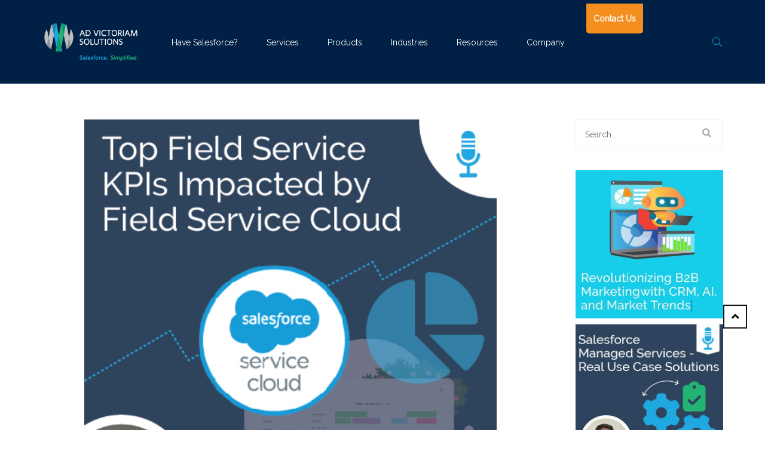

--- FILE ---
content_type: text/html; charset=UTF-8
request_url: https://www.advictoriamsolutions.com/blog/podcast-top-field-service-kpis-impacted-by-field-service-cloud/
body_size: 33547
content:
<!DOCTYPE html>
<html lang="en-US">
<head>
<meta charset="UTF-8">
<meta name="viewport" content="width=device-width, initial-scale=1">
<link rel="profile" href="http://gmpg.org/xfn/11">
<link rel="pingback" href="https://www.advictoriamsolutions.com/xmlrpc.php">
<style>
:root {
}
</style>
<meta name='robots' content='index, follow, max-image-preview:large, max-snippet:-1, max-video-preview:-1' />
<style>img:is([sizes="auto" i], [sizes^="auto," i]) { contain-intrinsic-size: 3000px 1500px }</style>
<!-- This site is optimized with the Yoast SEO Premium plugin v18.0 (Yoast SEO v24.7) - https://yoast.com/wordpress/plugins/seo/ -->
<title>Ad Victoriam Solutions | Top Field Service KPIs Impacted by Field Service Cloud</title>
<meta name="description" content="Salesforce&#039;s George Higgins talks about top Field Service KPIs impacted by Field Service Cloud in this Salesforce Simplified podcast." />
<link rel="canonical" href="https://www.advictoriamsolutions.com/blog/podcast-top-field-service-kpis-impacted-by-field-service-cloud/" />
<meta property="og:locale" content="en_US" />
<meta property="og:type" content="article" />
<meta property="og:title" content="Top Field Service KPIs Impacted by Field Service Cloud" />
<meta property="og:description" content="Salesforce&#039;s George Higgins talks about top Field Service KPIs impacted by Field Service Cloud in this Salesforce Simplified podcast." />
<meta property="og:url" content="https://www.advictoriamsolutions.com/blog/podcast-top-field-service-kpis-impacted-by-field-service-cloud/" />
<meta property="og:site_name" content="Ad Victoriam Solutions" />
<meta property="article:publisher" content="https://www.facebook.com/advictoriamsolutions" />
<meta property="article:published_time" content="2022-11-17T17:25:16+00:00" />
<meta property="article:modified_time" content="2022-11-17T17:42:25+00:00" />
<meta property="og:image" content="https://www.advictoriamsolutions.com/wp-content/uploads/2022/11/GHittonFS_PodcastThumbnails2022-03-03-03.jpg" />
<meta property="og:image:width" content="500" />
<meta property="og:image:height" content="500" />
<meta property="og:image:type" content="image/jpeg" />
<meta name="author" content="Ad Victoriam Solutions" />
<meta name="twitter:card" content="summary_large_image" />
<meta name="twitter:creator" content="@AdVicSo" />
<meta name="twitter:site" content="@AdVicSo" />
<meta name="twitter:label1" content="Written by" />
<meta name="twitter:data1" content="Ad Victoriam Solutions" />
<meta name="twitter:label2" content="Est. reading time" />
<meta name="twitter:data2" content="16 minutes" />
<script type="application/ld+json" class="yoast-schema-graph">{"@context":"https://schema.org","@graph":[{"@type":"Article","@id":"https://www.advictoriamsolutions.com/blog/podcast-top-field-service-kpis-impacted-by-field-service-cloud/#article","isPartOf":{"@id":"https://www.advictoriamsolutions.com/blog/podcast-top-field-service-kpis-impacted-by-field-service-cloud/"},"author":{"name":"Ad Victoriam Solutions","@id":"https://www.advictoriamsolutions.com/#/schema/person/74ddc177ae04f499be1ce9f09334a2f4"},"headline":"Top Field Service KPIs Impacted by Field Service Cloud","datePublished":"2022-11-17T17:25:16+00:00","dateModified":"2022-11-17T17:42:25+00:00","mainEntityOfPage":{"@id":"https://www.advictoriamsolutions.com/blog/podcast-top-field-service-kpis-impacted-by-field-service-cloud/"},"wordCount":3734,"publisher":{"@id":"https://www.advictoriamsolutions.com/#organization"},"image":{"@id":"https://www.advictoriamsolutions.com/blog/podcast-top-field-service-kpis-impacted-by-field-service-cloud/#primaryimage"},"thumbnailUrl":"https://www.advictoriamsolutions.com/wp-content/uploads/2022/11/GHittonFS_PodcastThumbnails2022-03-03-03.jpg","keywords":["Ad Victoriam","AdVic","Automation","field service","KPI","Salesforce","Salesforce Simplified"],"articleSection":["Podcast"],"inLanguage":"en-US"},{"@type":"WebPage","@id":"https://www.advictoriamsolutions.com/blog/podcast-top-field-service-kpis-impacted-by-field-service-cloud/","url":"https://www.advictoriamsolutions.com/blog/podcast-top-field-service-kpis-impacted-by-field-service-cloud/","name":"Ad Victoriam Solutions | Top Field Service KPIs Impacted by Field Service Cloud","isPartOf":{"@id":"https://www.advictoriamsolutions.com/#website"},"primaryImageOfPage":{"@id":"https://www.advictoriamsolutions.com/blog/podcast-top-field-service-kpis-impacted-by-field-service-cloud/#primaryimage"},"image":{"@id":"https://www.advictoriamsolutions.com/blog/podcast-top-field-service-kpis-impacted-by-field-service-cloud/#primaryimage"},"thumbnailUrl":"https://www.advictoriamsolutions.com/wp-content/uploads/2022/11/GHittonFS_PodcastThumbnails2022-03-03-03.jpg","datePublished":"2022-11-17T17:25:16+00:00","dateModified":"2022-11-17T17:42:25+00:00","description":"Salesforce's George Higgins talks about top Field Service KPIs impacted by Field Service Cloud in this Salesforce Simplified podcast.","breadcrumb":{"@id":"https://www.advictoriamsolutions.com/blog/podcast-top-field-service-kpis-impacted-by-field-service-cloud/#breadcrumb"},"inLanguage":"en-US","potentialAction":[{"@type":"ReadAction","target":["https://www.advictoriamsolutions.com/blog/podcast-top-field-service-kpis-impacted-by-field-service-cloud/"]}]},{"@type":"ImageObject","inLanguage":"en-US","@id":"https://www.advictoriamsolutions.com/blog/podcast-top-field-service-kpis-impacted-by-field-service-cloud/#primaryimage","url":"https://www.advictoriamsolutions.com/wp-content/uploads/2022/11/GHittonFS_PodcastThumbnails2022-03-03-03.jpg","contentUrl":"https://www.advictoriamsolutions.com/wp-content/uploads/2022/11/GHittonFS_PodcastThumbnails2022-03-03-03.jpg","width":500,"height":500,"caption":"Top Field Service KPIs Impacted by Field Service Cloud - Ad Victoriam Salesforce Simplified Podcast"},{"@type":"BreadcrumbList","@id":"https://www.advictoriamsolutions.com/blog/podcast-top-field-service-kpis-impacted-by-field-service-cloud/#breadcrumb","itemListElement":[{"@type":"ListItem","position":1,"name":"Home","item":"https://www.advictoriamsolutions.com/"},{"@type":"ListItem","position":2,"name":"Top Field Service KPIs Impacted by Field Service Cloud"}]},{"@type":"WebSite","@id":"https://www.advictoriamsolutions.com/#website","url":"https://www.advictoriamsolutions.com/","name":"Ad Victoriam Solutions","description":"Salesforce Consulting Implemetation &amp; Integration | Platinum Partner","publisher":{"@id":"https://www.advictoriamsolutions.com/#organization"},"potentialAction":[{"@type":"SearchAction","target":{"@type":"EntryPoint","urlTemplate":"https://www.advictoriamsolutions.com/?s={search_term_string}"},"query-input":{"@type":"PropertyValueSpecification","valueRequired":true,"valueName":"search_term_string"}}],"inLanguage":"en-US"},{"@type":"Organization","@id":"https://www.advictoriamsolutions.com/#organization","name":"Ad Victoriam Solutions","url":"https://www.advictoriamsolutions.com/","logo":{"@type":"ImageObject","inLanguage":"en-US","@id":"https://www.advictoriamsolutions.com/#/schema/logo/image/","url":"https://www.advictoriamsolutions.com/wp-content/uploads/2017/07/AdVictoriamSolutions-Logo-300w.jpg","contentUrl":"https://www.advictoriamsolutions.com/wp-content/uploads/2017/07/AdVictoriamSolutions-Logo-300w.jpg","width":300,"height":94,"caption":"Ad Victoriam Solutions"},"image":{"@id":"https://www.advictoriamsolutions.com/#/schema/logo/image/"},"sameAs":["https://www.facebook.com/advictoriamsolutions","https://x.com/AdVicSo","https://www.linkedin.com/company/3761403/"]},{"@type":"Person","@id":"https://www.advictoriamsolutions.com/#/schema/person/74ddc177ae04f499be1ce9f09334a2f4","name":"Ad Victoriam Solutions","image":{"@type":"ImageObject","inLanguage":"en-US","@id":"https://www.advictoriamsolutions.com/#/schema/person/image/","url":"https://secure.gravatar.com/avatar/0f0548c2197a3a7bc8f73df78a8bdd31?s=96&d=mm&r=g","contentUrl":"https://secure.gravatar.com/avatar/0f0548c2197a3a7bc8f73df78a8bdd31?s=96&d=mm&r=g","caption":"Ad Victoriam Solutions"},"description":"Ad Victoriam Solutions helps companies bridge the gap between technology and business insights for greater efficiencies. We can turn even the most complex problems into smart solutions that help businesses perform better and achieve more. We’re cloud and data experts who work across a spectrum of leading-edge applications and technologies to help companies solve critical IT problems - quickly, simply and efficiently.","sameAs":["https://www.advictoriamsolutions.com"]}]}</script>
<!-- / Yoast SEO Premium plugin. -->
<link rel='dns-prefetch' href='//use.fontawesome.com' />
<link href='https://fonts.gstatic.com' crossorigin rel='preconnect' />
<link rel="alternate" type="application/rss+xml" title="Ad Victoriam Solutions &raquo; Feed" href="https://www.advictoriamsolutions.com/feed/" />
<link rel="alternate" type="application/rss+xml" title="Ad Victoriam Solutions &raquo; Comments Feed" href="https://www.advictoriamsolutions.com/comments/feed/" />
<script type="text/javascript">
/* <![CDATA[ */
window._wpemojiSettings = {"baseUrl":"https:\/\/s.w.org\/images\/core\/emoji\/15.0.3\/72x72\/","ext":".png","svgUrl":"https:\/\/s.w.org\/images\/core\/emoji\/15.0.3\/svg\/","svgExt":".svg","source":{"concatemoji":"https:\/\/www.advictoriamsolutions.com\/wp-includes\/js\/wp-emoji-release.min.js?ver=6.7.3"}};
/*! This file is auto-generated */
!function(i,n){var o,s,e;function c(e){try{var t={supportTests:e,timestamp:(new Date).valueOf()};sessionStorage.setItem(o,JSON.stringify(t))}catch(e){}}function p(e,t,n){e.clearRect(0,0,e.canvas.width,e.canvas.height),e.fillText(t,0,0);var t=new Uint32Array(e.getImageData(0,0,e.canvas.width,e.canvas.height).data),r=(e.clearRect(0,0,e.canvas.width,e.canvas.height),e.fillText(n,0,0),new Uint32Array(e.getImageData(0,0,e.canvas.width,e.canvas.height).data));return t.every(function(e,t){return e===r[t]})}function u(e,t,n){switch(t){case"flag":return n(e,"\ud83c\udff3\ufe0f\u200d\u26a7\ufe0f","\ud83c\udff3\ufe0f\u200b\u26a7\ufe0f")?!1:!n(e,"\ud83c\uddfa\ud83c\uddf3","\ud83c\uddfa\u200b\ud83c\uddf3")&&!n(e,"\ud83c\udff4\udb40\udc67\udb40\udc62\udb40\udc65\udb40\udc6e\udb40\udc67\udb40\udc7f","\ud83c\udff4\u200b\udb40\udc67\u200b\udb40\udc62\u200b\udb40\udc65\u200b\udb40\udc6e\u200b\udb40\udc67\u200b\udb40\udc7f");case"emoji":return!n(e,"\ud83d\udc26\u200d\u2b1b","\ud83d\udc26\u200b\u2b1b")}return!1}function f(e,t,n){var r="undefined"!=typeof WorkerGlobalScope&&self instanceof WorkerGlobalScope?new OffscreenCanvas(300,150):i.createElement("canvas"),a=r.getContext("2d",{willReadFrequently:!0}),o=(a.textBaseline="top",a.font="600 32px Arial",{});return e.forEach(function(e){o[e]=t(a,e,n)}),o}function t(e){var t=i.createElement("script");t.src=e,t.defer=!0,i.head.appendChild(t)}"undefined"!=typeof Promise&&(o="wpEmojiSettingsSupports",s=["flag","emoji"],n.supports={everything:!0,everythingExceptFlag:!0},e=new Promise(function(e){i.addEventListener("DOMContentLoaded",e,{once:!0})}),new Promise(function(t){var n=function(){try{var e=JSON.parse(sessionStorage.getItem(o));if("object"==typeof e&&"number"==typeof e.timestamp&&(new Date).valueOf()<e.timestamp+604800&&"object"==typeof e.supportTests)return e.supportTests}catch(e){}return null}();if(!n){if("undefined"!=typeof Worker&&"undefined"!=typeof OffscreenCanvas&&"undefined"!=typeof URL&&URL.createObjectURL&&"undefined"!=typeof Blob)try{var e="postMessage("+f.toString()+"("+[JSON.stringify(s),u.toString(),p.toString()].join(",")+"));",r=new Blob([e],{type:"text/javascript"}),a=new Worker(URL.createObjectURL(r),{name:"wpTestEmojiSupports"});return void(a.onmessage=function(e){c(n=e.data),a.terminate(),t(n)})}catch(e){}c(n=f(s,u,p))}t(n)}).then(function(e){for(var t in e)n.supports[t]=e[t],n.supports.everything=n.supports.everything&&n.supports[t],"flag"!==t&&(n.supports.everythingExceptFlag=n.supports.everythingExceptFlag&&n.supports[t]);n.supports.everythingExceptFlag=n.supports.everythingExceptFlag&&!n.supports.flag,n.DOMReady=!1,n.readyCallback=function(){n.DOMReady=!0}}).then(function(){return e}).then(function(){var e;n.supports.everything||(n.readyCallback(),(e=n.source||{}).concatemoji?t(e.concatemoji):e.wpemoji&&e.twemoji&&(t(e.twemoji),t(e.wpemoji)))}))}((window,document),window._wpemojiSettings);
/* ]]> */
</script>
<!-- <link rel='stylesheet' id='thememove-font-stroke7-css' href='https://www.advictoriamsolutions.com/wp-content/themes/tm-dione/assets/libs/pe-icon-7-stroke/css/pe-icon-7-stroke.css?ver=6.7.3' type='text/css' media='all' /> -->
<!-- <link rel='stylesheet' id='infinity-datetimepicker-css' href='https://www.advictoriamsolutions.com/wp-content/themes/tm-dione/assets/libs/datetimepicker/jquery.datetimepicker.css?ver=6.7.3' type='text/css' media='all' /> -->
<link rel="stylesheet" type="text/css" href="//www.advictoriamsolutions.com/wp-content/cache/wpfc-minified/11r9e714/fqw21.css" media="all"/>
<style id='wp-emoji-styles-inline-css' type='text/css'>
img.wp-smiley, img.emoji {
display: inline !important;
border: none !important;
box-shadow: none !important;
height: 1em !important;
width: 1em !important;
margin: 0 0.07em !important;
vertical-align: -0.1em !important;
background: none !important;
padding: 0 !important;
}
</style>
<!-- <link rel='stylesheet' id='wp-block-library-css' href='https://www.advictoriamsolutions.com/wp-includes/css/dist/block-library/style.min.css?ver=6.7.3' type='text/css' media='all' /> -->
<link rel="stylesheet" type="text/css" href="//www.advictoriamsolutions.com/wp-content/cache/wpfc-minified/oar0ygu/fqw21.css" media="all"/>
<style id='wp-block-library-theme-inline-css' type='text/css'>
.wp-block-audio :where(figcaption){color:#555;font-size:13px;text-align:center}.is-dark-theme .wp-block-audio :where(figcaption){color:#ffffffa6}.wp-block-audio{margin:0 0 1em}.wp-block-code{border:1px solid #ccc;border-radius:4px;font-family:Menlo,Consolas,monaco,monospace;padding:.8em 1em}.wp-block-embed :where(figcaption){color:#555;font-size:13px;text-align:center}.is-dark-theme .wp-block-embed :where(figcaption){color:#ffffffa6}.wp-block-embed{margin:0 0 1em}.blocks-gallery-caption{color:#555;font-size:13px;text-align:center}.is-dark-theme .blocks-gallery-caption{color:#ffffffa6}:root :where(.wp-block-image figcaption){color:#555;font-size:13px;text-align:center}.is-dark-theme :root :where(.wp-block-image figcaption){color:#ffffffa6}.wp-block-image{margin:0 0 1em}.wp-block-pullquote{border-bottom:4px solid;border-top:4px solid;color:currentColor;margin-bottom:1.75em}.wp-block-pullquote cite,.wp-block-pullquote footer,.wp-block-pullquote__citation{color:currentColor;font-size:.8125em;font-style:normal;text-transform:uppercase}.wp-block-quote{border-left:.25em solid;margin:0 0 1.75em;padding-left:1em}.wp-block-quote cite,.wp-block-quote footer{color:currentColor;font-size:.8125em;font-style:normal;position:relative}.wp-block-quote:where(.has-text-align-right){border-left:none;border-right:.25em solid;padding-left:0;padding-right:1em}.wp-block-quote:where(.has-text-align-center){border:none;padding-left:0}.wp-block-quote.is-large,.wp-block-quote.is-style-large,.wp-block-quote:where(.is-style-plain){border:none}.wp-block-search .wp-block-search__label{font-weight:700}.wp-block-search__button{border:1px solid #ccc;padding:.375em .625em}:where(.wp-block-group.has-background){padding:1.25em 2.375em}.wp-block-separator.has-css-opacity{opacity:.4}.wp-block-separator{border:none;border-bottom:2px solid;margin-left:auto;margin-right:auto}.wp-block-separator.has-alpha-channel-opacity{opacity:1}.wp-block-separator:not(.is-style-wide):not(.is-style-dots){width:100px}.wp-block-separator.has-background:not(.is-style-dots){border-bottom:none;height:1px}.wp-block-separator.has-background:not(.is-style-wide):not(.is-style-dots){height:2px}.wp-block-table{margin:0 0 1em}.wp-block-table td,.wp-block-table th{word-break:normal}.wp-block-table :where(figcaption){color:#555;font-size:13px;text-align:center}.is-dark-theme .wp-block-table :where(figcaption){color:#ffffffa6}.wp-block-video :where(figcaption){color:#555;font-size:13px;text-align:center}.is-dark-theme .wp-block-video :where(figcaption){color:#ffffffa6}.wp-block-video{margin:0 0 1em}:root :where(.wp-block-template-part.has-background){margin-bottom:0;margin-top:0;padding:1.25em 2.375em}
</style>
<!-- <link rel='stylesheet' id='font-awesome-svg-styles-css' href='https://www.advictoriamsolutions.com/wp-content/uploads/font-awesome/v5.15.3/css/svg-with-js.css' type='text/css' media='all' /> -->
<link rel="stylesheet" type="text/css" href="//www.advictoriamsolutions.com/wp-content/cache/wpfc-minified/1143elq7/fqw21.css" media="all"/>
<style id='font-awesome-svg-styles-inline-css' type='text/css'>
.wp-block-font-awesome-icon svg::before,
.wp-rich-text-font-awesome-icon svg::before {content: unset;}
</style>
<style id='classic-theme-styles-inline-css' type='text/css'>
/*! This file is auto-generated */
.wp-block-button__link{color:#fff;background-color:#32373c;border-radius:9999px;box-shadow:none;text-decoration:none;padding:calc(.667em + 2px) calc(1.333em + 2px);font-size:1.125em}.wp-block-file__button{background:#32373c;color:#fff;text-decoration:none}
</style>
<style id='global-styles-inline-css' type='text/css'>
:root{--wp--preset--aspect-ratio--square: 1;--wp--preset--aspect-ratio--4-3: 4/3;--wp--preset--aspect-ratio--3-4: 3/4;--wp--preset--aspect-ratio--3-2: 3/2;--wp--preset--aspect-ratio--2-3: 2/3;--wp--preset--aspect-ratio--16-9: 16/9;--wp--preset--aspect-ratio--9-16: 9/16;--wp--preset--color--black: #000000;--wp--preset--color--cyan-bluish-gray: #abb8c3;--wp--preset--color--white: #ffffff;--wp--preset--color--pale-pink: #f78da7;--wp--preset--color--vivid-red: #cf2e2e;--wp--preset--color--luminous-vivid-orange: #ff6900;--wp--preset--color--luminous-vivid-amber: #fcb900;--wp--preset--color--light-green-cyan: #7bdcb5;--wp--preset--color--vivid-green-cyan: #00d084;--wp--preset--color--pale-cyan-blue: #8ed1fc;--wp--preset--color--vivid-cyan-blue: #0693e3;--wp--preset--color--vivid-purple: #9b51e0;--wp--preset--gradient--vivid-cyan-blue-to-vivid-purple: linear-gradient(135deg,rgba(6,147,227,1) 0%,rgb(155,81,224) 100%);--wp--preset--gradient--light-green-cyan-to-vivid-green-cyan: linear-gradient(135deg,rgb(122,220,180) 0%,rgb(0,208,130) 100%);--wp--preset--gradient--luminous-vivid-amber-to-luminous-vivid-orange: linear-gradient(135deg,rgba(252,185,0,1) 0%,rgba(255,105,0,1) 100%);--wp--preset--gradient--luminous-vivid-orange-to-vivid-red: linear-gradient(135deg,rgba(255,105,0,1) 0%,rgb(207,46,46) 100%);--wp--preset--gradient--very-light-gray-to-cyan-bluish-gray: linear-gradient(135deg,rgb(238,238,238) 0%,rgb(169,184,195) 100%);--wp--preset--gradient--cool-to-warm-spectrum: linear-gradient(135deg,rgb(74,234,220) 0%,rgb(151,120,209) 20%,rgb(207,42,186) 40%,rgb(238,44,130) 60%,rgb(251,105,98) 80%,rgb(254,248,76) 100%);--wp--preset--gradient--blush-light-purple: linear-gradient(135deg,rgb(255,206,236) 0%,rgb(152,150,240) 100%);--wp--preset--gradient--blush-bordeaux: linear-gradient(135deg,rgb(254,205,165) 0%,rgb(254,45,45) 50%,rgb(107,0,62) 100%);--wp--preset--gradient--luminous-dusk: linear-gradient(135deg,rgb(255,203,112) 0%,rgb(199,81,192) 50%,rgb(65,88,208) 100%);--wp--preset--gradient--pale-ocean: linear-gradient(135deg,rgb(255,245,203) 0%,rgb(182,227,212) 50%,rgb(51,167,181) 100%);--wp--preset--gradient--electric-grass: linear-gradient(135deg,rgb(202,248,128) 0%,rgb(113,206,126) 100%);--wp--preset--gradient--midnight: linear-gradient(135deg,rgb(2,3,129) 0%,rgb(40,116,252) 100%);--wp--preset--font-size--small: 13px;--wp--preset--font-size--medium: 20px;--wp--preset--font-size--large: 36px;--wp--preset--font-size--x-large: 42px;--wp--preset--spacing--20: 0.44rem;--wp--preset--spacing--30: 0.67rem;--wp--preset--spacing--40: 1rem;--wp--preset--spacing--50: 1.5rem;--wp--preset--spacing--60: 2.25rem;--wp--preset--spacing--70: 3.38rem;--wp--preset--spacing--80: 5.06rem;--wp--preset--shadow--natural: 6px 6px 9px rgba(0, 0, 0, 0.2);--wp--preset--shadow--deep: 12px 12px 50px rgba(0, 0, 0, 0.4);--wp--preset--shadow--sharp: 6px 6px 0px rgba(0, 0, 0, 0.2);--wp--preset--shadow--outlined: 6px 6px 0px -3px rgba(255, 255, 255, 1), 6px 6px rgba(0, 0, 0, 1);--wp--preset--shadow--crisp: 6px 6px 0px rgba(0, 0, 0, 1);}:where(.is-layout-flex){gap: 0.5em;}:where(.is-layout-grid){gap: 0.5em;}body .is-layout-flex{display: flex;}.is-layout-flex{flex-wrap: wrap;align-items: center;}.is-layout-flex > :is(*, div){margin: 0;}body .is-layout-grid{display: grid;}.is-layout-grid > :is(*, div){margin: 0;}:where(.wp-block-columns.is-layout-flex){gap: 2em;}:where(.wp-block-columns.is-layout-grid){gap: 2em;}:where(.wp-block-post-template.is-layout-flex){gap: 1.25em;}:where(.wp-block-post-template.is-layout-grid){gap: 1.25em;}.has-black-color{color: var(--wp--preset--color--black) !important;}.has-cyan-bluish-gray-color{color: var(--wp--preset--color--cyan-bluish-gray) !important;}.has-white-color{color: var(--wp--preset--color--white) !important;}.has-pale-pink-color{color: var(--wp--preset--color--pale-pink) !important;}.has-vivid-red-color{color: var(--wp--preset--color--vivid-red) !important;}.has-luminous-vivid-orange-color{color: var(--wp--preset--color--luminous-vivid-orange) !important;}.has-luminous-vivid-amber-color{color: var(--wp--preset--color--luminous-vivid-amber) !important;}.has-light-green-cyan-color{color: var(--wp--preset--color--light-green-cyan) !important;}.has-vivid-green-cyan-color{color: var(--wp--preset--color--vivid-green-cyan) !important;}.has-pale-cyan-blue-color{color: var(--wp--preset--color--pale-cyan-blue) !important;}.has-vivid-cyan-blue-color{color: var(--wp--preset--color--vivid-cyan-blue) !important;}.has-vivid-purple-color{color: var(--wp--preset--color--vivid-purple) !important;}.has-black-background-color{background-color: var(--wp--preset--color--black) !important;}.has-cyan-bluish-gray-background-color{background-color: var(--wp--preset--color--cyan-bluish-gray) !important;}.has-white-background-color{background-color: var(--wp--preset--color--white) !important;}.has-pale-pink-background-color{background-color: var(--wp--preset--color--pale-pink) !important;}.has-vivid-red-background-color{background-color: var(--wp--preset--color--vivid-red) !important;}.has-luminous-vivid-orange-background-color{background-color: var(--wp--preset--color--luminous-vivid-orange) !important;}.has-luminous-vivid-amber-background-color{background-color: var(--wp--preset--color--luminous-vivid-amber) !important;}.has-light-green-cyan-background-color{background-color: var(--wp--preset--color--light-green-cyan) !important;}.has-vivid-green-cyan-background-color{background-color: var(--wp--preset--color--vivid-green-cyan) !important;}.has-pale-cyan-blue-background-color{background-color: var(--wp--preset--color--pale-cyan-blue) !important;}.has-vivid-cyan-blue-background-color{background-color: var(--wp--preset--color--vivid-cyan-blue) !important;}.has-vivid-purple-background-color{background-color: var(--wp--preset--color--vivid-purple) !important;}.has-black-border-color{border-color: var(--wp--preset--color--black) !important;}.has-cyan-bluish-gray-border-color{border-color: var(--wp--preset--color--cyan-bluish-gray) !important;}.has-white-border-color{border-color: var(--wp--preset--color--white) !important;}.has-pale-pink-border-color{border-color: var(--wp--preset--color--pale-pink) !important;}.has-vivid-red-border-color{border-color: var(--wp--preset--color--vivid-red) !important;}.has-luminous-vivid-orange-border-color{border-color: var(--wp--preset--color--luminous-vivid-orange) !important;}.has-luminous-vivid-amber-border-color{border-color: var(--wp--preset--color--luminous-vivid-amber) !important;}.has-light-green-cyan-border-color{border-color: var(--wp--preset--color--light-green-cyan) !important;}.has-vivid-green-cyan-border-color{border-color: var(--wp--preset--color--vivid-green-cyan) !important;}.has-pale-cyan-blue-border-color{border-color: var(--wp--preset--color--pale-cyan-blue) !important;}.has-vivid-cyan-blue-border-color{border-color: var(--wp--preset--color--vivid-cyan-blue) !important;}.has-vivid-purple-border-color{border-color: var(--wp--preset--color--vivid-purple) !important;}.has-vivid-cyan-blue-to-vivid-purple-gradient-background{background: var(--wp--preset--gradient--vivid-cyan-blue-to-vivid-purple) !important;}.has-light-green-cyan-to-vivid-green-cyan-gradient-background{background: var(--wp--preset--gradient--light-green-cyan-to-vivid-green-cyan) !important;}.has-luminous-vivid-amber-to-luminous-vivid-orange-gradient-background{background: var(--wp--preset--gradient--luminous-vivid-amber-to-luminous-vivid-orange) !important;}.has-luminous-vivid-orange-to-vivid-red-gradient-background{background: var(--wp--preset--gradient--luminous-vivid-orange-to-vivid-red) !important;}.has-very-light-gray-to-cyan-bluish-gray-gradient-background{background: var(--wp--preset--gradient--very-light-gray-to-cyan-bluish-gray) !important;}.has-cool-to-warm-spectrum-gradient-background{background: var(--wp--preset--gradient--cool-to-warm-spectrum) !important;}.has-blush-light-purple-gradient-background{background: var(--wp--preset--gradient--blush-light-purple) !important;}.has-blush-bordeaux-gradient-background{background: var(--wp--preset--gradient--blush-bordeaux) !important;}.has-luminous-dusk-gradient-background{background: var(--wp--preset--gradient--luminous-dusk) !important;}.has-pale-ocean-gradient-background{background: var(--wp--preset--gradient--pale-ocean) !important;}.has-electric-grass-gradient-background{background: var(--wp--preset--gradient--electric-grass) !important;}.has-midnight-gradient-background{background: var(--wp--preset--gradient--midnight) !important;}.has-small-font-size{font-size: var(--wp--preset--font-size--small) !important;}.has-medium-font-size{font-size: var(--wp--preset--font-size--medium) !important;}.has-large-font-size{font-size: var(--wp--preset--font-size--large) !important;}.has-x-large-font-size{font-size: var(--wp--preset--font-size--x-large) !important;}
:where(.wp-block-post-template.is-layout-flex){gap: 1.25em;}:where(.wp-block-post-template.is-layout-grid){gap: 1.25em;}
:where(.wp-block-columns.is-layout-flex){gap: 2em;}:where(.wp-block-columns.is-layout-grid){gap: 2em;}
:root :where(.wp-block-pullquote){font-size: 1.5em;line-height: 1.6;}
</style>
<!-- <link rel='stylesheet' id='wpsm_counter-font-awesome-front-css' href='https://www.advictoriamsolutions.com/wp-content/plugins/counter-number-showcase/assets/css/font-awesome/css/font-awesome.min.css?ver=6.7.3' type='text/css' media='all' /> -->
<!-- <link rel='stylesheet' id='wpsm_counter_bootstrap-front-css' href='https://www.advictoriamsolutions.com/wp-content/plugins/counter-number-showcase/assets/css/bootstrap-front.css?ver=6.7.3' type='text/css' media='all' /> -->
<!-- <link rel='stylesheet' id='wpsm_counter_column-css' href='https://www.advictoriamsolutions.com/wp-content/plugins/counter-number-showcase/assets/css/counter-column.css?ver=6.7.3' type='text/css' media='all' /> -->
<!-- <link rel='stylesheet' id='fvp-frontend-css' href='https://www.advictoriamsolutions.com/wp-content/plugins/featured-video-plus/styles/frontend.css?ver=2.3.3' type='text/css' media='all' /> -->
<!-- <link rel='stylesheet' id='rs-plugin-settings-css' href='https://www.advictoriamsolutions.com/wp-content/plugins/revslider/public/assets/css/rs6.css?ver=6.4.11' type='text/css' media='all' /> -->
<link rel="stylesheet" type="text/css" href="//www.advictoriamsolutions.com/wp-content/cache/wpfc-minified/8yby38vh/fqw21.css" media="all"/>
<style id='rs-plugin-settings-inline-css' type='text/css'>
#rs-demo-id {}
</style>
<!-- <link rel='stylesheet' id='bg-shce-genericons-css' href='https://www.advictoriamsolutions.com/wp-content/plugins/show-hidecollapse-expand/assets/css/genericons/genericons.css?ver=6.7.3' type='text/css' media='all' /> -->
<!-- <link rel='stylesheet' id='bg-show-hide-css' href='https://www.advictoriamsolutions.com/wp-content/plugins/show-hidecollapse-expand/assets/css/bg-show-hide.css?ver=6.7.3' type='text/css' media='all' /> -->
<!-- <link rel='stylesheet' id='rt-fontawsome-css' href='https://www.advictoriamsolutions.com/wp-content/plugins/the-post-grid/assets/vendor/font-awesome/css/font-awesome.min.css?ver=7.7.19' type='text/css' media='all' /> -->
<!-- <link rel='stylesheet' id='rt-tpg-css' href='https://www.advictoriamsolutions.com/wp-content/plugins/the-post-grid-pro/assets/css/thepostgrid.min.css?ver=7.7.12' type='text/css' media='all' /> -->
<!-- <link rel='stylesheet' id='ivory-search-styles-css' href='https://www.advictoriamsolutions.com/wp-content/plugins/add-search-to-menu/public/css/ivory-search.min.css?ver=5.5.9' type='text/css' media='all' /> -->
<!-- <link rel='stylesheet' id='tm-dione-css' href='https://www.advictoriamsolutions.com/wp-content/themes/tm-dione/style.css?ver=6.7.3' type='text/css' media='all' /> -->
<!-- <link rel='stylesheet' id='child-style-css' href='https://www.advictoriamsolutions.com/wp-content/themes/tm-dione-child-theme/style.css?ver=6.7.3' type='text/css' media='all' /> -->
<!-- <link rel='stylesheet' id='font-awesome-css' href='https://www.advictoriamsolutions.com/wp-content/themes/tm-dione/assets/libs/font-awesome/css/font-awesome.min.css?ver=6.7.3' type='text/css' media='all' /> -->
<!-- <link rel='stylesheet' id='pe-icon-7-stroke-css' href='https://www.advictoriamsolutions.com/wp-content/themes/tm-dione/assets/libs/pe-icon-7-stroke/css/pe-icon-7-stroke.css?ver=6.7.3' type='text/css' media='all' /> -->
<!-- <link rel='stylesheet' id='odometer-theme-minimal-css' href='https://www.advictoriamsolutions.com/wp-content/themes/tm-dione/assets/libs/odometer/odometer-theme-minimal.css?ver=6.7.3' type='text/css' media='all' /> -->
<!-- <link rel='stylesheet' id='lightgallery-css' href='https://www.advictoriamsolutions.com/wp-content/themes/tm-dione/assets/libs/lightgallery/css/lightgallery.min.css?ver=6.7.3' type='text/css' media='all' /> -->
<!-- <link rel='stylesheet' id='slick-css' href='https://www.advictoriamsolutions.com/wp-content/themes/tm-dione/assets/libs/slick/slick.css?ver=6.7.3' type='text/css' media='all' /> -->
<!-- <link rel='stylesheet' id='slick-theme-css' href='https://www.advictoriamsolutions.com/wp-content/themes/tm-dione/assets/libs/slick/slick-theme.css?ver=6.7.3' type='text/css' media='all' /> -->
<!-- <link rel='stylesheet' id='lightslider-css' href='https://www.advictoriamsolutions.com/wp-content/themes/tm-dione/assets/libs/lightslider/css/lightslider.min.css?ver=6.7.3' type='text/css' media='all' /> -->
<!-- <link rel='stylesheet' id='onepage-scroll-css' href='https://www.advictoriamsolutions.com/wp-content/themes/tm-dione/assets/libs/onepage-scroll/onepage-scroll.css?ver=6.7.3' type='text/css' media='all' /> -->
<!-- <link rel='stylesheet' id='wow-css' href='https://www.advictoriamsolutions.com/wp-content/themes/tm-dione/assets/libs/wow/css/animate.css?ver=6.7.3' type='text/css' media='all' /> -->
<!-- <link rel='stylesheet' id='tm-dione-main-css' href='https://www.advictoriamsolutions.com/wp-content/themes/tm-dione/assets/css/output/main-ltr.css?ver=6.7.3' type='text/css' media='all' /> -->
<link rel="stylesheet" type="text/css" href="//www.advictoriamsolutions.com/wp-content/cache/wpfc-minified/m90frq1r/fqw21.css" media="all"/>
<link rel='stylesheet' id='font-awesome-official-css' href='https://use.fontawesome.com/releases/v5.15.3/css/all.css' type='text/css' media='all' integrity="sha384-SZXxX4whJ79/gErwcOYf+zWLeJdY/qpuqC4cAa9rOGUstPomtqpuNWT9wdPEn2fk" crossorigin="anonymous" />
<!-- <link rel='stylesheet' id='dflip-style-css' href='https://www.advictoriamsolutions.com/wp-content/plugins/3d-flipbook-dflip-lite/assets/css/dflip.min.css?ver=2.3.57' type='text/css' media='all' /> -->
<!-- <link rel='stylesheet' id='popup-maker-site-css' href='//www.advictoriamsolutions.com/wp-content/uploads/pum/pum-site-styles.css?generated=1741190438&#038;ver=1.20.4' type='text/css' media='all' /> -->
<!-- <link rel='stylesheet' id='js_composer_front-css' href='https://www.advictoriamsolutions.com/wp-content/plugins/js_composer/assets/css/js_composer.min.css?ver=6.6.0' type='text/css' media='all' /> -->
<link rel="stylesheet" type="text/css" href="//www.advictoriamsolutions.com/wp-content/cache/wpfc-minified/lw2mf1w9/fqw21.css" media="all"/>
<link rel='stylesheet' id='font-awesome-official-v4shim-css' href='https://use.fontawesome.com/releases/v5.15.3/css/v4-shims.css' type='text/css' media='all' integrity="sha384-C2B+KlPW+WkR0Ld9loR1x3cXp7asA0iGVodhCoJ4hwrWm/d9qKS59BGisq+2Y0/D" crossorigin="anonymous" />
<style id='font-awesome-official-v4shim-inline-css' type='text/css'>
@font-face {
font-family: "FontAwesome";
font-display: block;
src: url("https://use.fontawesome.com/releases/v5.15.3/webfonts/fa-brands-400.eot"),
url("https://use.fontawesome.com/releases/v5.15.3/webfonts/fa-brands-400.eot?#iefix") format("embedded-opentype"),
url("https://use.fontawesome.com/releases/v5.15.3/webfonts/fa-brands-400.woff2") format("woff2"),
url("https://use.fontawesome.com/releases/v5.15.3/webfonts/fa-brands-400.woff") format("woff"),
url("https://use.fontawesome.com/releases/v5.15.3/webfonts/fa-brands-400.ttf") format("truetype"),
url("https://use.fontawesome.com/releases/v5.15.3/webfonts/fa-brands-400.svg#fontawesome") format("svg");
}
@font-face {
font-family: "FontAwesome";
font-display: block;
src: url("https://use.fontawesome.com/releases/v5.15.3/webfonts/fa-solid-900.eot"),
url("https://use.fontawesome.com/releases/v5.15.3/webfonts/fa-solid-900.eot?#iefix") format("embedded-opentype"),
url("https://use.fontawesome.com/releases/v5.15.3/webfonts/fa-solid-900.woff2") format("woff2"),
url("https://use.fontawesome.com/releases/v5.15.3/webfonts/fa-solid-900.woff") format("woff"),
url("https://use.fontawesome.com/releases/v5.15.3/webfonts/fa-solid-900.ttf") format("truetype"),
url("https://use.fontawesome.com/releases/v5.15.3/webfonts/fa-solid-900.svg#fontawesome") format("svg");
}
@font-face {
font-family: "FontAwesome";
font-display: block;
src: url("https://use.fontawesome.com/releases/v5.15.3/webfonts/fa-regular-400.eot"),
url("https://use.fontawesome.com/releases/v5.15.3/webfonts/fa-regular-400.eot?#iefix") format("embedded-opentype"),
url("https://use.fontawesome.com/releases/v5.15.3/webfonts/fa-regular-400.woff2") format("woff2"),
url("https://use.fontawesome.com/releases/v5.15.3/webfonts/fa-regular-400.woff") format("woff"),
url("https://use.fontawesome.com/releases/v5.15.3/webfonts/fa-regular-400.ttf") format("truetype"),
url("https://use.fontawesome.com/releases/v5.15.3/webfonts/fa-regular-400.svg#fontawesome") format("svg");
unicode-range: U+F004-F005,U+F007,U+F017,U+F022,U+F024,U+F02E,U+F03E,U+F044,U+F057-F059,U+F06E,U+F070,U+F075,U+F07B-F07C,U+F080,U+F086,U+F089,U+F094,U+F09D,U+F0A0,U+F0A4-F0A7,U+F0C5,U+F0C7-F0C8,U+F0E0,U+F0EB,U+F0F3,U+F0F8,U+F0FE,U+F111,U+F118-F11A,U+F11C,U+F133,U+F144,U+F146,U+F14A,U+F14D-F14E,U+F150-F152,U+F15B-F15C,U+F164-F165,U+F185-F186,U+F191-F192,U+F1AD,U+F1C1-F1C9,U+F1CD,U+F1D8,U+F1E3,U+F1EA,U+F1F6,U+F1F9,U+F20A,U+F247-F249,U+F24D,U+F254-F25B,U+F25D,U+F267,U+F271-F274,U+F279,U+F28B,U+F28D,U+F2B5-F2B6,U+F2B9,U+F2BB,U+F2BD,U+F2C1-F2C2,U+F2D0,U+F2D2,U+F2DC,U+F2ED,U+F328,U+F358-F35B,U+F3A5,U+F3D1,U+F410,U+F4AD;
}
</style>
<script src='//www.advictoriamsolutions.com/wp-content/cache/wpfc-minified/ep91n5vy/fqw21.js' type="text/javascript"></script>
<!-- <script type="text/javascript" src="https://www.advictoriamsolutions.com/wp-includes/js/jquery/jquery.min.js?ver=3.7.1" id="jquery-core-js"></script> -->
<!-- <script type="text/javascript" src="https://www.advictoriamsolutions.com/wp-includes/js/jquery/jquery-migrate.min.js?ver=3.4.1" id="jquery-migrate-js"></script> -->
<!-- <script type="text/javascript" src="https://www.advictoriamsolutions.com/wp-content/plugins/featured-video-plus/js/jquery.fitvids.min.js?ver=master-2015-08" id="jquery.fitvids-js"></script> -->
<script type="text/javascript" id="fvp-frontend-js-extra">
/* <![CDATA[ */
var fvpdata = {"ajaxurl":"https:\/\/www.advictoriamsolutions.com\/wp-admin\/admin-ajax.php","nonce":"6870da7d6c","fitvids":"1","dynamic":"","overlay":"","opacity":"0.75","color":"b","width":"640"};
/* ]]> */
</script>
<script src='//www.advictoriamsolutions.com/wp-content/cache/wpfc-minified/jxigxmbs/fqw21.js' type="text/javascript"></script>
<!-- <script type="text/javascript" src="https://www.advictoriamsolutions.com/wp-content/plugins/featured-video-plus/js/frontend.min.js?ver=2.3.3" id="fvp-frontend-js"></script> -->
<!-- <script type="text/javascript" src="https://www.advictoriamsolutions.com/wp-content/plugins/revslider/public/assets/js/rbtools.min.js?ver=6.4.8" id="tp-tools-js"></script> -->
<!-- <script type="text/javascript" src="https://www.advictoriamsolutions.com/wp-content/plugins/revslider/public/assets/js/rs6.min.js?ver=6.4.11" id="revmin-js"></script> -->
<link rel="https://api.w.org/" href="https://www.advictoriamsolutions.com/wp-json/" /><link rel="alternate" title="JSON" type="application/json" href="https://www.advictoriamsolutions.com/wp-json/wp/v2/posts/19945" /><link rel="EditURI" type="application/rsd+xml" title="RSD" href="https://www.advictoriamsolutions.com/xmlrpc.php?rsd" />
<meta name="generator" content="WordPress 6.7.3" />
<link rel='shortlink' href='https://www.advictoriamsolutions.com/?p=19945' />
<link rel="alternate" title="oEmbed (JSON)" type="application/json+oembed" href="https://www.advictoriamsolutions.com/wp-json/oembed/1.0/embed?url=https%3A%2F%2Fwww.advictoriamsolutions.com%2Fblog%2Fpodcast-top-field-service-kpis-impacted-by-field-service-cloud%2F" />
<link rel="alternate" title="oEmbed (XML)" type="text/xml+oembed" href="https://www.advictoriamsolutions.com/wp-json/oembed/1.0/embed?url=https%3A%2F%2Fwww.advictoriamsolutions.com%2Fblog%2Fpodcast-top-field-service-kpis-impacted-by-field-service-cloud%2F&#038;format=xml" />
<style type="text/css">
.aiovg-player {
display: block;
position: relative;
padding-bottom: 56.25%;
width: 100%;
height: 0;	
overflow: hidden;
}
.aiovg-player iframe,
.aiovg-player .video-js,
.aiovg-player .plyr {
--plyr-color-main: #00b2ff;
position: absolute;
inset: 0;	
margin: 0;
padding: 0;
width: 100%;
height: 100%;
}
</style><!-- Custom Fonts -->
<link rel="preconnect" href="https://fonts.googleapis.com">
<link rel="preconnect" href="https://fonts.gstatic.com" crossorigin>
<link href="https://fonts.googleapis.com/css2?family=La+Belle+Aurore&display=swap" rel="stylesheet">
<!-- Google Tag Manager -->
<script>(function(w,d,s,l,i){w[l]=w[l]||[];w[l].push({'gtm.start':
new Date().getTime(),event:'gtm.js'});var f=d.getElementsByTagName(s)[0],
j=d.createElement(s),dl=l!='dataLayer'?'&l='+l:'';j.async=true;j.src=
'https://www.googletagmanager.com/gtm.js?id='+i+dl;f.parentNode.insertBefore(j,f);
})(window,document,'script','dataLayer','GTM-P7H27K4');</script>
<!-- End Google Tag Manager -->        <style>
:root {
--tpg-primary-color: #0d6efd;
--tpg-secondary-color: #0654c4;
--tpg-primary-light: #c4d0ff
}
body .rt-tpg-container .rt-loading,
body #bottom-script-loader .rt-ball-clip-rotate {
color: #0367bf !important;
}
</style>
<meta name="generator" content="Powered by WPBakery Page Builder - drag and drop page builder for WordPress."/>
<style type="text/css">
.site-title a,
.site-description {
color: #000000;
}
</style>
<script>	function openModal(modalId) {
modalId.appendTo("body");
modalId.modal('show');
}
jQuery(document).ready(function($) {
// Close any open modals by capturing the data-dismiss attribute event
$('[data-dismiss="modal"]').click(function() {
// Close the parent modal
$(this).closest('.modal').modal('hide');
});
});</script><meta name="generator" content="Powered by Slider Revolution 6.4.11 - responsive, Mobile-Friendly Slider Plugin for WordPress with comfortable drag and drop interface." />
<link rel="icon" href="https://www.advictoriamsolutions.com/wp-content/uploads/2018/05/favicon.png" sizes="32x32" />
<link rel="icon" href="https://www.advictoriamsolutions.com/wp-content/uploads/2018/05/favicon.png" sizes="192x192" />
<link rel="apple-touch-icon" href="https://www.advictoriamsolutions.com/wp-content/uploads/2018/05/favicon.png" />
<meta name="msapplication-TileImage" content="https://www.advictoriamsolutions.com/wp-content/uploads/2018/05/favicon.png" />
<script type="text/javascript">function setREVStartSize(e){
//window.requestAnimationFrame(function() {				 
window.RSIW = window.RSIW===undefined ? window.innerWidth : window.RSIW;	
window.RSIH = window.RSIH===undefined ? window.innerHeight : window.RSIH;	
try {								
var pw = document.getElementById(e.c).parentNode.offsetWidth,
newh;
pw = pw===0 || isNaN(pw) ? window.RSIW : pw;
e.tabw = e.tabw===undefined ? 0 : parseInt(e.tabw);
e.thumbw = e.thumbw===undefined ? 0 : parseInt(e.thumbw);
e.tabh = e.tabh===undefined ? 0 : parseInt(e.tabh);
e.thumbh = e.thumbh===undefined ? 0 : parseInt(e.thumbh);
e.tabhide = e.tabhide===undefined ? 0 : parseInt(e.tabhide);
e.thumbhide = e.thumbhide===undefined ? 0 : parseInt(e.thumbhide);
e.mh = e.mh===undefined || e.mh=="" || e.mh==="auto" ? 0 : parseInt(e.mh,0);		
if(e.layout==="fullscreen" || e.l==="fullscreen") 						
newh = Math.max(e.mh,window.RSIH);					
else{					
e.gw = Array.isArray(e.gw) ? e.gw : [e.gw];
for (var i in e.rl) if (e.gw[i]===undefined || e.gw[i]===0) e.gw[i] = e.gw[i-1];					
e.gh = e.el===undefined || e.el==="" || (Array.isArray(e.el) && e.el.length==0)? e.gh : e.el;
e.gh = Array.isArray(e.gh) ? e.gh : [e.gh];
for (var i in e.rl) if (e.gh[i]===undefined || e.gh[i]===0) e.gh[i] = e.gh[i-1];
var nl = new Array(e.rl.length),
ix = 0,						
sl;					
e.tabw = e.tabhide>=pw ? 0 : e.tabw;
e.thumbw = e.thumbhide>=pw ? 0 : e.thumbw;
e.tabh = e.tabhide>=pw ? 0 : e.tabh;
e.thumbh = e.thumbhide>=pw ? 0 : e.thumbh;					
for (var i in e.rl) nl[i] = e.rl[i]<window.RSIW ? 0 : e.rl[i];
sl = nl[0];									
for (var i in nl) if (sl>nl[i] && nl[i]>0) { sl = nl[i]; ix=i;}															
var m = pw>(e.gw[ix]+e.tabw+e.thumbw) ? 1 : (pw-(e.tabw+e.thumbw)) / (e.gw[ix]);					
newh =  (e.gh[ix] * m) + (e.tabh + e.thumbh);
}				
if(window.rs_init_css===undefined) window.rs_init_css = document.head.appendChild(document.createElement("style"));					
document.getElementById(e.c).height = newh+"px";
window.rs_init_css.innerHTML += "#"+e.c+"_wrapper { height: "+newh+"px }";				
} catch(e){
console.log("Failure at Presize of Slider:" + e)
}					   
//});
};</script>
<style id="kirki-inline-styles">body,p, h1, h2, h3, h4, h5, h6{font-family:Poppins;font-size:14px;font-weight:400;font-style:bold;letter-spacing:0.05em;line-height:1.6em;}body, p{color:#333333;}.stColor,.accordion .panel-title .collapsed .accordion-icon{color:#0076A3;}.stSvgFill svg rect{fill:#0076A3;}.accordion .panel-title a,.btn-bg-primary-color{border-color:#0076A3;}.stBg, .drop-caps.style-02:first-letter,.accordion .panel-title a,.btn-bg-primary-color,.packages-pricing-table .pricing-table.style03 .pricing-table-price,.tabs-container.vertical .nav-tabs li:hover a, .tabs-container.vertical .nav-tabs li:active a, .tabs-container.vertical .nav-tabs li.active a,.text-block_bg-secondary-color,.page-big-title{background-color:#0076A3;}.ndColor,.drop-caps.style-05:first-letter,.folio-main-filter a.active,.text-link,.countdown,.counter-number,.tabs-container.style-02 .nav-tabs li:hover a, .tabs-container.style-02 .nav-tabs li:active a, .tabs-container.style-02 .nav-tabs li.active a,.our-team_item-content a h5,.our-team_item-content .social-link a:hover,.quote-item .author span,.site-footer *[class*="social-menu"] a:hover,.site-footer a:hover,.menu-sidemenu .sidemenu-widgets .widget.better-menu-widget:first-child .menu li a:hover,.menu-sidemenu .sidemenu-widgets .widget > [class*="social"] ul li a:hover,.latest-blog.no-image .blog-title a:hover,#site-navigation .sub-menu li a:hover, #site-navigation .children li a:hover,#site-navigation .sub-menu li:hover, #site-navigation .children li:hover,#site-navigation .sub-menu li.current-menu-item > a,.header-left-side li.menu-item.current-menu-item > a, .header-left-side li.menu-item.current_page_item > a,.sidebar .widget a:hover,.amount,.star-rating:before,.woocommerce.single #content .product-tab .comment-form-rating .stars a:hover:before,.list-blog-wrapper .blog-entry .post-quote .source-name a,.woo-content-product a:hover{color:#00AEEF;}.ndSvgFill svg rect{fill:#00AEEF;}.ndBg,.drop-caps.style-03:first-letter,.btn-bg-secondary-color,.packages-pricing-table .pricing-table.style04 .pricing-table-price,.highlight-text.ht-style-1,.btn-border-black:hover,.our-team_item-content .social-link a:hover,.mini-cart_button:after,.awesome-slider .slick-prev:hover, .awesome-slider .slick-next:hover,.social-link a:hover{background-color:#00AEEF;}.btn-bg-secondary-color,.block-quote_style1,.btn-border-black:hover,.social-link a:hover,.widget_tag_cloud a:hover, .widget_tag_cloud a:focus{border-color:#00AEEF;}.tabs-container .nav-tabs li:hover a,.tabs-container .nav-tabs li:active a,.tabs-container .nav-tabs li.active a{-webkit-box-shadow:0px 2px 0px 0 #00AEEF inset;-moz-box-shadow:0px 2px 0px 0 #00AEEF inset;box-shadow:0px 2px 0px 0 #00AEEF inset;}.breadcrumb ul li a{color:#000000;}.breadcrumb ul li, .breadcrumb ul li a:hover{color:#bfbfbf;}html a{font-weight:400;font-style:bold;letter-spacing:0.05em;line-height:1.6em;}h1,h2,h3,h4,h5,h6{color:#111;}h1{font-size:48px;font-weight:300;font-style:bold;letter-spacing:0.05em;line-height:1.2em;}h2{font-size:36px;font-weight:300;font-style:bold;letter-spacing:0.05em;line-height:1.2em;}h3{font-size:24px;font-weight:400;font-style:bold;letter-spacing:0.05em;line-height:1.2em;}h4{font-size:18px;font-weight:400;font-style:bold;letter-spacing:0.05em;line-height:1.4em;}h5{font-size:14px;font-weight:500;font-style:bold;letter-spacing:0.05em;line-height:1.4em;}h6{font-size:12px;font-weight:500;font-style:bold;letter-spacing:0.05em;line-height:1.4em;}.site-header > .container-fluid > .row,.site-header > .container > .row,header.header > .container-fluid > .row,header.header > .container > .row{height:140px;}.header, header .header-bottom{background-color:#002145;}.header.dark, .dark .header-bottom{background-color:#002145;}.site-header.headroom.headroom--not-top > .container-fluid > .row,.site-header.headroom.headroom--not-top > .container > .row,header.header.headroom.headroom--not-top > .container-fluid > .row,header.header.headroom.headroom--not-top > .container > .row{height:140px;}.header.headroom.headroom--not-top{background-color:#002145;}.site-footer{padding-top:100px;padding-bottom:100px;padding-right:0px;padding-left:0px;color:#ffffff;background-color:#002145;}.site-footer a{color:#ffffff;}.site-footer .widget-title{color:#fff;}.light .site-footer, .light-dark .site-footer{color:#ffffff;background-color:#ffffff;}.light .site-footer a, .light-dark .site-footer a{color:#ffffff;}.light .site-footer .widget-title, .light-dark .site-footer .widget-title{color:#000000;}.copyright, .copyright > div, .copyright > div .row{height:40px;text-align:left;}.light .copyright, .dark-light .copyright{color:#999;background-color:#000000;}.light .copyright a, .dark-light .copyright a{color:#111;}.copyright{color:#dddddd;background-color:#002145;}.copyright a{color:#999;}#site-navigation .menu > ul > li > a{font-size:14px;font-weight:400;font-style:bold;line-height:1.6em;}#site-navigation .menu > ul > li > a,#site-navigation .menu > ul > li,.mini-cart_button,.search-icon a{color:#ffffff;}#menu-bar-rect rect,#right-menu-bar-rect rect{fill:#ffffff;}header.dark #site-navigation .menu > ul > li > a,header.dark #site-navigation .menu > ul > li,header.dark .mini-cart_button,header.dark .search-icon a{color:#ffffff;}header.dark #menu-bar-rect rect,header.dark #right-menu-bar-rect rect{fill:#ffffff;}header.header.headroom.headroom--not-top > .header-container #site-navigation .menu > ul > li > a,header.header.headroom.headroom--not-top > .header-container #site-navigation .menu > ul > li,header.header.headroom.headroom--not-top > .header-container .mini-cart_button,header.header.headroom.headroom--not-top > .header-container .search-icon a{color:#ffffff;}header.header.headroom.headroom--not-top > .header-container #menu-bar-rect rect,header.header.headroom.headroom--not-top > .header-container #right-menu-bar-rect rect{fill:#ffffff;}.page-big-title .entry-title{font-size:24px;font-weight:300;font-style:bold;letter-spacing:0.03em;line-height:1;color:#FFFFFF;}.page-big-title{height:150px;margin-top:0;margin-bottom:100px;margin-right:0;margin-left:0;}.archive .page-big-title{height:150px;margin-top:0;margin-bottom:60px;margin-right:0;margin-left:0;}.search .page-big-title{height:150px;margin-top:0;margin-bottom:60px;margin-right:0;margin-left:0;}.blog-big-title h2{color:#111;font-family:Poppins;font-size:36px;font-weight:300;letter-spacing:0.05em;line-height:1em;}.blog-big-title{height:400px;background-color:#fff;background-image:url("https://dev.advicsol.com/wp-content/uploads/2020/01/WebPage_BLOG_07JAN20-01-1.png");}@media ( min-width: 64rem ){.footer-column-container .footer-column:first-child{flex-basis:25%;max-width:25%;}.footer-column-container .footer-column.ft-cl-2{flex-basis:25%;max-width:25%;}.footer-column-container .footer-column.ft-cl-3{flex-basis:25%;max-width:25%;}.footer-column-container .footer-column.ft-cl-4{flex-basis:25%;max-width:25%;}}/* devanagari */
@font-face {
font-family: 'Poppins';
font-style: normal;
font-weight: 300;
font-display: swap;
src: url(https://www.advictoriamsolutions.com/wp-content/fonts/poppins/pxiByp8kv8JHgFVrLDz8Z11lE92JQEl8qw.woff) format('woff');
unicode-range: U+0900-097F, U+1CD0-1CF9, U+200C-200D, U+20A8, U+20B9, U+20F0, U+25CC, U+A830-A839, U+A8E0-A8FF, U+11B00-11B09;
}
/* latin-ext */
@font-face {
font-family: 'Poppins';
font-style: normal;
font-weight: 300;
font-display: swap;
src: url(https://www.advictoriamsolutions.com/wp-content/fonts/poppins/pxiByp8kv8JHgFVrLDz8Z1JlE92JQEl8qw.woff) format('woff');
unicode-range: U+0100-02BA, U+02BD-02C5, U+02C7-02CC, U+02CE-02D7, U+02DD-02FF, U+0304, U+0308, U+0329, U+1D00-1DBF, U+1E00-1E9F, U+1EF2-1EFF, U+2020, U+20A0-20AB, U+20AD-20C0, U+2113, U+2C60-2C7F, U+A720-A7FF;
}
/* latin */
@font-face {
font-family: 'Poppins';
font-style: normal;
font-weight: 300;
font-display: swap;
src: url(https://www.advictoriamsolutions.com/wp-content/fonts/poppins/pxiByp8kv8JHgFVrLDz8Z1xlE92JQEk.woff) format('woff');
unicode-range: U+0000-00FF, U+0131, U+0152-0153, U+02BB-02BC, U+02C6, U+02DA, U+02DC, U+0304, U+0308, U+0329, U+2000-206F, U+20AC, U+2122, U+2191, U+2193, U+2212, U+2215, U+FEFF, U+FFFD;
}
/* devanagari */
@font-face {
font-family: 'Poppins';
font-style: normal;
font-weight: 400;
font-display: swap;
src: url(https://www.advictoriamsolutions.com/wp-content/fonts/poppins/pxiEyp8kv8JHgFVrJJbedHFHGPezSQ.woff) format('woff');
unicode-range: U+0900-097F, U+1CD0-1CF9, U+200C-200D, U+20A8, U+20B9, U+20F0, U+25CC, U+A830-A839, U+A8E0-A8FF, U+11B00-11B09;
}
/* latin-ext */
@font-face {
font-family: 'Poppins';
font-style: normal;
font-weight: 400;
font-display: swap;
src: url(https://www.advictoriamsolutions.com/wp-content/fonts/poppins/pxiEyp8kv8JHgFVrJJnedHFHGPezSQ.woff) format('woff');
unicode-range: U+0100-02BA, U+02BD-02C5, U+02C7-02CC, U+02CE-02D7, U+02DD-02FF, U+0304, U+0308, U+0329, U+1D00-1DBF, U+1E00-1E9F, U+1EF2-1EFF, U+2020, U+20A0-20AB, U+20AD-20C0, U+2113, U+2C60-2C7F, U+A720-A7FF;
}
/* latin */
@font-face {
font-family: 'Poppins';
font-style: normal;
font-weight: 400;
font-display: swap;
src: url(https://www.advictoriamsolutions.com/wp-content/fonts/poppins/pxiEyp8kv8JHgFVrJJfedHFHGPc.woff) format('woff');
unicode-range: U+0000-00FF, U+0131, U+0152-0153, U+02BB-02BC, U+02C6, U+02DA, U+02DC, U+0304, U+0308, U+0329, U+2000-206F, U+20AC, U+2122, U+2191, U+2193, U+2212, U+2215, U+FEFF, U+FFFD;
}</style><noscript><style> .wpb_animate_when_almost_visible { opacity: 1; }</style></noscript>			<style type="text/css">
.is-form-id-8562 .is-search-submit:focus,
.is-form-id-8562 .is-search-submit:hover,
.is-form-id-8562 .is-search-submit,
.is-form-id-8562 .is-search-icon {
color: #ffffff !important;            background-color: #2e445d !important;            			}
.is-form-id-8562 .is-search-submit path {
fill: #ffffff !important;            	}
</style>
<link href="https://fonts.googleapis.com/css2?family=Raleway&display=swap" rel="stylesheet">
</head>
<body class="post-template-default single single-post postid-19945 single-format-standard rttpg rttpg-7.7.19 radius-frontend rttpg-body-wrap tm-dione group-blog 1 full-width core_137 wpb-js-composer js-comp-ver-6.6.0 vc_responsive">
<!-- Google Tag Manager (noscript) -->
<noscript><iframe src="https://www.googletagmanager.com/ns.html?id=GTM-P7H27K4"
height="0" width="0" style="display:none;visibility:hidden"></iframe></noscript>
<!-- End Google Tag Manager (noscript) -->    <div id="menu-slideout" class="slideout-menu hidden-md-up">
<div class="mobile-menu"><ul id="mobile-menu" class="menu"><li id="menu-item-20231" class="menu-item menu-item-type-post_type menu-item-object-page menu-item-20231"><a href="https://www.advictoriamsolutions.com/get-more-out-of-salesforce/">Have Salesforce?</a><i class="sub-menu-toggle fa fa-angle-down"></i></li>
<li id="menu-item-11422" class="menu-item menu-item-type-custom menu-item-object-custom menu-item-has-children menu-item-11422"><a>Services</a><i class="sub-menu-toggle fa fa-angle-down"></i>
<ul class="sub-menu">
<li id="menu-item-1936" class="menu-item menu-item-type-post_type menu-item-object-page menu-item-1936"><a href="https://www.advictoriamsolutions.com/services/salesforce-consulting-services/">Salesforce Consulting</a><i class="sub-menu-toggle fa fa-angle-down"></i></li>
<li id="menu-item-12755" class="menu-item menu-item-type-post_type menu-item-object-page menu-item-12755"><a href="https://www.advictoriamsolutions.com/salesforce-implementation/">Salesforce Implementation</a><i class="sub-menu-toggle fa fa-angle-down"></i></li>
<li id="menu-item-16577" class="menu-item menu-item-type-post_type menu-item-object-page menu-item-16577"><a href="https://www.advictoriamsolutions.com/salesforce-integration-partner/">Salesforce Integration</a><i class="sub-menu-toggle fa fa-angle-down"></i></li>
<li id="menu-item-19185" class="menu-item menu-item-type-post_type menu-item-object-page menu-item-19185"><a href="https://www.advictoriamsolutions.com/technology-roadmapping/">Technology Roadmapping</a><i class="sub-menu-toggle fa fa-angle-down"></i></li>
<li id="menu-item-192" class="menu-item menu-item-type-post_type menu-item-object-page menu-item-192"><a href="https://www.advictoriamsolutions.com/services/data-solutions/">Data Solutions</a><i class="sub-menu-toggle fa fa-angle-down"></i></li>
<li id="menu-item-12756" class="menu-item menu-item-type-post_type menu-item-object-page menu-item-12756"><a href="https://www.advictoriamsolutions.com/salesforce-data-migration/">Data Migration</a><i class="sub-menu-toggle fa fa-angle-down"></i></li>
<li id="menu-item-6361" class="menu-item menu-item-type-post_type menu-item-object-page menu-item-6361"><a href="https://www.advictoriamsolutions.com/services/managed-services-for-salesforce/">Managed Services</a><i class="sub-menu-toggle fa fa-angle-down"></i></li>
</ul>
</li>
<li id="menu-item-8809" class="menu-item menu-item-type-custom menu-item-object-custom menu-item-has-children menu-item-8809"><a href="#">Products</a><i class="sub-menu-toggle fa fa-angle-down"></i>
<ul class="sub-menu">
<li id="menu-item-22437" class="menu-item menu-item-type-post_type menu-item-object-page menu-item-22437"><a href="https://www.advictoriamsolutions.com/agentforce/">Agentforce</a><i class="sub-menu-toggle fa fa-angle-down"></i></li>
<li id="menu-item-8072" class="menu-item menu-item-type-post_type menu-item-object-page menu-item-8072"><a href="https://www.advictoriamsolutions.com/products/salesforce-sales-cloud/">Sales Cloud</a><i class="sub-menu-toggle fa fa-angle-down"></i></li>
<li id="menu-item-135" class="menu-item menu-item-type-post_type menu-item-object-page menu-item-135"><a href="https://www.advictoriamsolutions.com/products/salesforce-service-cloud-consultants/">Service Cloud</a><i class="sub-menu-toggle fa fa-angle-down"></i></li>
<li id="menu-item-11395" class="menu-item menu-item-type-post_type menu-item-object-page menu-item-11395"><a href="https://www.advictoriamsolutions.com/products/salesforce-commerce-cloud/">Commerce Cloud</a><i class="sub-menu-toggle fa fa-angle-down"></i></li>
<li id="menu-item-20533" class="menu-item menu-item-type-post_type menu-item-object-page menu-item-20533"><a href="https://www.advictoriamsolutions.com/consumer-goods-cloud/">Consumer Goods Cloud</a><i class="sub-menu-toggle fa fa-angle-down"></i></li>
<li id="menu-item-15381" class="menu-item menu-item-type-post_type menu-item-object-page menu-item-15381"><a href="https://www.advictoriamsolutions.com/products/salesforce-marketing-cloud/">Marketing Cloud</a><i class="sub-menu-toggle fa fa-angle-down"></i></li>
<li id="menu-item-14785" class="menu-item menu-item-type-post_type menu-item-object-page menu-item-14785"><a href="https://www.advictoriamsolutions.com/products/salesforce-experience-cloud/">Experience Cloud</a><i class="sub-menu-toggle fa fa-angle-down"></i></li>
<li id="menu-item-20896" class="menu-item menu-item-type-post_type menu-item-object-page menu-item-20896"><a href="https://www.advictoriamsolutions.com/ai-and-gpt/">AI / GenAI</a><i class="sub-menu-toggle fa fa-angle-down"></i></li>
<li id="menu-item-2592" class="menu-item menu-item-type-post_type menu-item-object-page menu-item-2592"><a href="https://www.advictoriamsolutions.com/products/mulesoft-anypoint-consulting/">MuleSoft</a><i class="sub-menu-toggle fa fa-angle-down"></i></li>
<li id="menu-item-10023" class="menu-item menu-item-type-post_type menu-item-object-page menu-item-10023"><a href="https://www.advictoriamsolutions.com/products/salesforce-analytics/">Analytics Cloud</a><i class="sub-menu-toggle fa fa-angle-down"></i></li>
<li id="menu-item-20683" class="menu-item menu-item-type-post_type menu-item-object-page menu-item-20683"><a href="https://www.advictoriamsolutions.com/salesforce-data-cloud/">Data Cloud</a><i class="sub-menu-toggle fa fa-angle-down"></i></li>
<li id="menu-item-15890" class="menu-item menu-item-type-post_type menu-item-object-page menu-item-15890"><a href="https://www.advictoriamsolutions.com/products/salesforce-cpq/">CPQ</a><i class="sub-menu-toggle fa fa-angle-down"></i></li>
<li id="menu-item-11225" class="menu-item menu-item-type-post_type menu-item-object-page menu-item-11225"><a href="https://www.advictoriamsolutions.com/products/salesforce-accelerators/">Accelerators</a><i class="sub-menu-toggle fa fa-angle-down"></i></li>
<li id="menu-item-19388" class="menu-item menu-item-type-post_type menu-item-object-page menu-item-19388"><a href="https://www.advictoriamsolutions.com/salesforce-products/">Salesforce Extras</a><i class="sub-menu-toggle fa fa-angle-down"></i></li>
</ul>
</li>
<li id="menu-item-19115" class="menu-item menu-item-type-post_type menu-item-object-page menu-item-has-children menu-item-19115"><a href="https://www.advictoriamsolutions.com/salesforce-for-retail/">Industries</a><i class="sub-menu-toggle fa fa-angle-down"></i>
<ul class="sub-menu">
<li id="menu-item-18075" class="menu-item menu-item-type-custom menu-item-object-custom menu-item-18075"><a href="/salesforce-for-retail">Retail</a><i class="sub-menu-toggle fa fa-angle-down"></i></li>
<li id="menu-item-18076" class="menu-item menu-item-type-custom menu-item-object-custom menu-item-has-children menu-item-18076"><a href="/salesforce-for-manufacturing">Manufacturing</a><i class="sub-menu-toggle fa fa-angle-down"></i>
<ul class="sub-menu">
<li id="menu-item-19695" class="menu-item menu-item-type-post_type menu-item-object-page menu-item-19695"><a href="https://www.advictoriamsolutions.com/manufacturing-electrical-resources/">Electrical Component &#038; Equipment Manufacturing</a><i class="sub-menu-toggle fa fa-angle-down"></i></li>
<li id="menu-item-19694" class="menu-item menu-item-type-post_type menu-item-object-page menu-item-19694"><a href="https://www.advictoriamsolutions.com/manufacturing-resources-for-industrial-machinery/">Industrial Machinery for Manufacturing</a><i class="sub-menu-toggle fa fa-angle-down"></i></li>
</ul>
</li>
<li id="menu-item-18077" class="menu-item menu-item-type-custom menu-item-object-custom menu-item-18077"><a href="/salesforce-for-high-tech">High Tech</a><i class="sub-menu-toggle fa fa-angle-down"></i></li>
<li id="menu-item-18078" class="menu-item menu-item-type-custom menu-item-object-custom menu-item-18078"><a href="/salesforce-for-healthcare">Healthcare</a><i class="sub-menu-toggle fa fa-angle-down"></i></li>
</ul>
</li>
<li id="menu-item-26" class="menu-item menu-item-type-custom menu-item-object-custom menu-item-has-children menu-item-26"><a>Resources</a><i class="sub-menu-toggle fa fa-angle-down"></i>
<ul class="sub-menu">
<li id="menu-item-16230" class="menu-item menu-item-type-custom menu-item-object-custom menu-item-16230"><a href="/blog/">Salesforce Blog</a><i class="sub-menu-toggle fa fa-angle-down"></i></li>
<li id="menu-item-181" class="menu-item menu-item-type-post_type menu-item-object-page menu-item-181"><a href="https://www.advictoriamsolutions.com/resources/salesforceknowledgecenter/">Knowledge Center</a><i class="sub-menu-toggle fa fa-angle-down"></i></li>
<li id="menu-item-13863" class="menu-item menu-item-type-post_type menu-item-object-page menu-item-13863"><a href="https://www.advictoriamsolutions.com/resources/podcast/">Podcast</a><i class="sub-menu-toggle fa fa-angle-down"></i></li>
</ul>
</li>
<li id="menu-item-25" class="menu-item menu-item-type-custom menu-item-object-custom menu-item-has-children menu-item-25"><a>Company</a><i class="sub-menu-toggle fa fa-angle-down"></i>
<ul class="sub-menu">
<li id="menu-item-64" class="menu-item menu-item-type-post_type menu-item-object-page menu-item-64"><a href="https://www.advictoriamsolutions.com/company/about-us/">About Us</a><i class="sub-menu-toggle fa fa-angle-down"></i></li>
<li id="menu-item-12548" class="menu-item menu-item-type-post_type menu-item-object-page menu-item-12548"><a href="https://www.advictoriamsolutions.com/company/salesforce-and-mulesoft-enterprise-partner/">Partners</a><i class="sub-menu-toggle fa fa-angle-down"></i></li>
<li id="menu-item-18543" class="menu-item menu-item-type-post_type menu-item-object-page menu-item-18543"><a href="https://www.advictoriamsolutions.com/journey/">Journey</a><i class="sub-menu-toggle fa fa-angle-down"></i></li>
<li id="menu-item-350" class="menu-item menu-item-type-post_type menu-item-object-page menu-item-350"><a href="https://www.advictoriamsolutions.com/company/customer-success-stories/">Customer Success Stories</a><i class="sub-menu-toggle fa fa-angle-down"></i></li>
<li id="menu-item-18105" class="menu-item menu-item-type-post_type menu-item-object-page menu-item-18105"><a href="https://www.advictoriamsolutions.com/awards-and-recognition/">Awards &#038; Recognition</a><i class="sub-menu-toggle fa fa-angle-down"></i></li>
<li id="menu-item-643" class="menu-item menu-item-type-post_type menu-item-object-page menu-item-643"><a href="https://www.advictoriamsolutions.com/company/b-corp/">Social Impact</a><i class="sub-menu-toggle fa fa-angle-down"></i></li>
<li id="menu-item-7941" class="menu-item menu-item-type-post_type menu-item-object-page menu-item-7941"><a href="https://www.advictoriamsolutions.com/company/refer-a-friend/">Referral Rewards Program</a><i class="sub-menu-toggle fa fa-angle-down"></i></li>
<li id="menu-item-1781" class="menu-item menu-item-type-post_type menu-item-object-page menu-item-1781"><a href="https://www.advictoriamsolutions.com/company/careers/">Careers</a><i class="sub-menu-toggle fa fa-angle-down"></i></li>
</ul>
</li>
<li id="menu-item-18218" class="menu-item menu-item-type-post_type menu-item-object-page menu-item-18218"><a href="https://www.advictoriamsolutions.com/contact-us/">Contact Us</a><i class="sub-menu-toggle fa fa-angle-down"></i></li>
</ul></div>    </div>
<!-- // END: BLANK HEADER -->
<div id="page" class="hfeed site">
<div class="amazing-search-box">
<div class="container">
<form method="GET" action="https://www.advictoriamsolutions.com/">
<button type="submit"><span class="pe-7s-search"></span></button>
<input type="search" name="s"
placeholder="What are you looking for?">
<button type="button" class="show-amazing-search"><span class="pe-7s-close"></span></button>
</form>
</div>
</div>
<div id="header-wrapper" class="header-wrapper">
<header class="header  dark">
<div class="container-fluid padding-x-70-lg header-container">
<div class="row row-xs-center header-row">
<div class="col-xs-4 hidden-md-up">
<div class="pull-left mobile-menu-container">
<div id="open-left" class="mobile-menu-btn">
<svg id="menu-bar" class="menu-bar" viewBox="0 0 24 13" version="1.1"
xmlns="http://www.w3.org/2000/svg" xmlns:xlink="http://www.w3.org/1999/xlink"
xml:space="preserve"
x="0px" y="0px" width="24px" height="13px"
>
<g id="menu-bar-rect" class="menu-bar-rect">
<rect x="0" y="0.5" width="24" height="2"/>
<rect x="0" y="5.5" width="24" height="2"/>
<rect x="0" y="10.5" width="24" height="2"/>
</g>
</svg>
</div>
</div>
</div>
<!-- /.mobile-menu-btn -->
<div class="col-xs-4 col-md-2 text-xs-center text-md-left logo">
<a id="logo" href="https://www.advictoriamsolutions.com/" rel="home">
<img
src="https://www.advictoriamsolutions.com/wp-content/uploads/2020/10/AdVicSS_RGB-02.png" alt="Ad Victoriam Solutions"
data-sticky="https://www.advictoriamsolutions.com/wp-content/uploads/2020/10/AdVicSS_RGB-02.png"
data-origin="https://www.advictoriamsolutions.com/wp-content/uploads/2020/10/AdVicSS_RGB-02.png"/>
</a>
</div>
<div class="col-sm-8 text-center hidden-sm-down">
<!-- PRIMARY-MENU -->
<nav id="site-navigation" class="main-navigation">
<div class="primary-menu okayNav menu"><ul id="menu-main-menu" class="clearfix TMWalkerMenu"><li class="menu-item menu-item-type-post_type menu-item-object-page menu-item-20231"><a href="https://www.advictoriamsolutions.com/get-more-out-of-salesforce/">Have Salesforce?</a></li>
<li class="menu-item menu-item-type-custom menu-item-object-custom menu-item-has-children menu-item-11422"><a>Services</a>
<ul class="sub-menu">
<li class="menu-item menu-item-type-post_type menu-item-object-page menu-item-1936"><a href="https://www.advictoriamsolutions.com/services/salesforce-consulting-services/">Salesforce Consulting</a></li>
<li class="menu-item menu-item-type-post_type menu-item-object-page menu-item-12755"><a href="https://www.advictoriamsolutions.com/salesforce-implementation/">Salesforce Implementation</a></li>
<li class="menu-item menu-item-type-post_type menu-item-object-page menu-item-16577"><a href="https://www.advictoriamsolutions.com/salesforce-integration-partner/">Salesforce Integration</a></li>
<li class="menu-item menu-item-type-post_type menu-item-object-page menu-item-19185"><a href="https://www.advictoriamsolutions.com/technology-roadmapping/">Technology Roadmapping</a></li>
<li class="menu-item menu-item-type-post_type menu-item-object-page menu-item-192"><a href="https://www.advictoriamsolutions.com/services/data-solutions/">Data Solutions</a></li>
<li class="menu-item menu-item-type-post_type menu-item-object-page menu-item-12756"><a href="https://www.advictoriamsolutions.com/salesforce-data-migration/">Data Migration</a></li>
<li class="menu-item menu-item-type-post_type menu-item-object-page menu-item-6361"><a href="https://www.advictoriamsolutions.com/services/managed-services-for-salesforce/">Managed Services</a></li>
</ul>
</li>
<li class="menu-item menu-item-type-custom menu-item-object-custom menu-item-has-children menu-item-8809"><a href="#">Products</a>
<ul class="sub-menu">
<li class="menu-item menu-item-type-post_type menu-item-object-page menu-item-22437"><a href="https://www.advictoriamsolutions.com/agentforce/">Agentforce</a></li>
<li class="menu-item menu-item-type-post_type menu-item-object-page menu-item-8072"><a href="https://www.advictoriamsolutions.com/products/salesforce-sales-cloud/">Sales Cloud</a></li>
<li class="menu-item menu-item-type-post_type menu-item-object-page menu-item-135"><a href="https://www.advictoriamsolutions.com/products/salesforce-service-cloud-consultants/">Service Cloud</a></li>
<li class="menu-item menu-item-type-post_type menu-item-object-page menu-item-11395"><a href="https://www.advictoriamsolutions.com/products/salesforce-commerce-cloud/">Commerce Cloud</a></li>
<li class="menu-item menu-item-type-post_type menu-item-object-page menu-item-20533"><a href="https://www.advictoriamsolutions.com/consumer-goods-cloud/">Consumer Goods Cloud</a></li>
<li class="menu-item menu-item-type-post_type menu-item-object-page menu-item-15381"><a href="https://www.advictoriamsolutions.com/products/salesforce-marketing-cloud/">Marketing Cloud</a></li>
<li class="menu-item menu-item-type-post_type menu-item-object-page menu-item-14785"><a href="https://www.advictoriamsolutions.com/products/salesforce-experience-cloud/">Experience Cloud</a></li>
<li class="menu-item menu-item-type-post_type menu-item-object-page menu-item-20896"><a href="https://www.advictoriamsolutions.com/ai-and-gpt/">AI / GenAI</a></li>
<li class="menu-item menu-item-type-post_type menu-item-object-page menu-item-2592"><a href="https://www.advictoriamsolutions.com/products/mulesoft-anypoint-consulting/">MuleSoft</a></li>
<li class="menu-item menu-item-type-post_type menu-item-object-page menu-item-10023"><a href="https://www.advictoriamsolutions.com/products/salesforce-analytics/">Analytics Cloud</a></li>
<li class="menu-item menu-item-type-post_type menu-item-object-page menu-item-20683"><a href="https://www.advictoriamsolutions.com/salesforce-data-cloud/">Data Cloud</a></li>
<li class="menu-item menu-item-type-post_type menu-item-object-page menu-item-15890"><a href="https://www.advictoriamsolutions.com/products/salesforce-cpq/">CPQ</a></li>
<li class="menu-item menu-item-type-post_type menu-item-object-page menu-item-11225"><a href="https://www.advictoriamsolutions.com/products/salesforce-accelerators/">Accelerators</a></li>
<li class="menu-item menu-item-type-post_type menu-item-object-page menu-item-19388"><a href="https://www.advictoriamsolutions.com/salesforce-products/">Salesforce Extras</a></li>
</ul>
</li>
<li class="menu-item menu-item-type-post_type menu-item-object-page menu-item-has-children menu-item-19115"><a href="https://www.advictoriamsolutions.com/salesforce-for-retail/">Industries</a>
<ul class="sub-menu">
<li class="menu-item menu-item-type-custom menu-item-object-custom menu-item-18075"><a href="/salesforce-for-retail">Retail</a></li>
<li class="menu-item menu-item-type-custom menu-item-object-custom menu-item-has-children menu-item-18076"><a href="/salesforce-for-manufacturing">Manufacturing</a>
<ul class="sub-menu">
<li class="menu-item menu-item-type-post_type menu-item-object-page menu-item-19695"><a href="https://www.advictoriamsolutions.com/manufacturing-electrical-resources/">Electrical Component &#038; Equipment Manufacturing</a></li>
<li class="menu-item menu-item-type-post_type menu-item-object-page menu-item-19694"><a href="https://www.advictoriamsolutions.com/manufacturing-resources-for-industrial-machinery/">Industrial Machinery for Manufacturing</a></li>
</ul>
</li>
<li class="menu-item menu-item-type-custom menu-item-object-custom menu-item-18077"><a href="/salesforce-for-high-tech">High Tech</a></li>
<li class="menu-item menu-item-type-custom menu-item-object-custom menu-item-18078"><a href="/salesforce-for-healthcare">Healthcare</a></li>
</ul>
</li>
<li class="menu-item menu-item-type-custom menu-item-object-custom menu-item-has-children menu-item-26"><a>Resources</a>
<ul class="sub-menu">
<li class="menu-item menu-item-type-custom menu-item-object-custom menu-item-16230"><a href="/blog/">Salesforce Blog</a></li>
<li class="menu-item menu-item-type-post_type menu-item-object-page menu-item-181"><a href="https://www.advictoriamsolutions.com/resources/salesforceknowledgecenter/">Knowledge Center</a></li>
<li class="menu-item menu-item-type-post_type menu-item-object-page menu-item-13863"><a href="https://www.advictoriamsolutions.com/resources/podcast/">Podcast</a></li>
</ul>
</li>
<li class="menu-item menu-item-type-custom menu-item-object-custom menu-item-has-children menu-item-25"><a>Company</a>
<ul class="sub-menu">
<li class="menu-item menu-item-type-post_type menu-item-object-page menu-item-64"><a href="https://www.advictoriamsolutions.com/company/about-us/">About Us</a></li>
<li class="menu-item menu-item-type-post_type menu-item-object-page menu-item-12548"><a href="https://www.advictoriamsolutions.com/company/salesforce-and-mulesoft-enterprise-partner/">Partners</a></li>
<li class="menu-item menu-item-type-post_type menu-item-object-page menu-item-18543"><a href="https://www.advictoriamsolutions.com/journey/">Journey</a></li>
<li class="menu-item menu-item-type-post_type menu-item-object-page menu-item-350"><a href="https://www.advictoriamsolutions.com/company/customer-success-stories/">Customer Success Stories</a></li>
<li class="menu-item menu-item-type-post_type menu-item-object-page menu-item-18105"><a href="https://www.advictoriamsolutions.com/awards-and-recognition/">Awards &#038; Recognition</a></li>
<li class="menu-item menu-item-type-post_type menu-item-object-page menu-item-643"><a href="https://www.advictoriamsolutions.com/company/b-corp/">Social Impact</a></li>
<li class="menu-item menu-item-type-post_type menu-item-object-page menu-item-7941"><a href="https://www.advictoriamsolutions.com/company/refer-a-friend/">Referral Rewards Program</a></li>
<li class="menu-item menu-item-type-post_type menu-item-object-page menu-item-1781"><a href="https://www.advictoriamsolutions.com/company/careers/">Careers</a></li>
</ul>
</li>
<li class="menu-item menu-item-type-post_type menu-item-object-page menu-item-18218"><a href="https://www.advictoriamsolutions.com/contact-us/">Contact Us</a></li>
</ul></div>                    </nav>
<!-- #site-navigation -->
</div>
<div class="col-xs-4 col-md-2">
<div class="search-icon pull-right">
<a href="#search" class="show-amazing-search"><i class="pe-7s-search"></i></a>
</div>
<!-- /.search-icon -->
<div class="dropdown mini-cart pull-right">
</div>
<!-- /.mini-cart -->
</div>
</div>
</div>
</header>
<!-- // HEADER -->
</div>
<div id="content" class="site-content">
<div class="container">
<div class="row">
<div class="col-md-9">
<div class="content">
<article id="post-19945" class="post-19945 post type-post status-publish format-standard has-post-thumbnail hentry category-podcast tag-ad-victoriam tag-advic tag-automation tag-field-service tag-kpi tag-salesforce tag-salesforce-simplified" itemscope="itemscope"
itemtype="http://schema.org/CreativeWork">
<div class="entry-content">
<article id="post-19945" class="post blog-entry post-19945 type-post status-publish format-standard has-post-thumbnail hentry category-podcast tag-ad-victoriam tag-advic tag-automation tag-field-service tag-kpi tag-salesforce tag-salesforce-simplified">
<div class="post-thumb">
<a href="https://www.advictoriamsolutions.com/blog/podcast-top-field-service-kpis-impacted-by-field-service-cloud/"><img width="500" height="500" src="https://www.advictoriamsolutions.com/wp-content/uploads/2022/11/GHittonFS_PodcastThumbnails2022-03-03-03.jpg" class="attachment-full size-full wp-post-image" alt="Top Field Service KPIs Impacted by Field Service Cloud - Ad Victoriam Salesforce Simplified Podcast" decoding="async" /></a>
</div>
<div class="blog-entry-meta text-center">
<span class="date">Nov 17, 2022</span>
</div>
<h3 class="blog-entry-title text-center">Top Field Service KPIs Impacted by Field Service Cloud</h3>
<div class="player_container player-19945" ><div class="spp_player_textabove"><b>  </b></div><div id="sm2-19945" class="sm2-19945 playercontent sm2-bar-ui compact flat full-width full-width-player"><div class="bd sm2-main-controls">
<div class="sm2-inline-element sm2-button-element">
<div class="sm2-button-bd" style="background: transparent url() repeat scroll 0% 0% / cover ;">
<div id="spp-player-background"> </div>
<a href="#play" class="sm2-inline-button play-pause"></a>
<div class="loader" style="display:none;"></div>
<div class="eq">
<span class="bar bar-1"></span>
<span class="bar bar-2"></span>
<span class="bar bar-3"></span>
<span class="bar bar-4"></span>
</div>
</div>
</div><div class="sm2-inline-element sm2-inline-status progressbar">			
<div class="sm2-button-bd" style="">
<div class="playerpitch0" style="display:none;">0.75x</div>									
<div class="playerpitch1">1x</div>
<div class="playerpitch2" style="display:none;">1.25x</div>										
<div class="playerpitch3" style="display:none;">1.5x</div>
<div class="playerpitch4" style="display:none;">2x</div>
</div>
<div class="sm2-button-bd" style="">
<div class="secrewind"></div>
</div>										
<div class="sm2-playlist">
<div class="sm2-playlist-target"></div>								
</div>
<div class="sm2-progress">
<div class="sm2-progress-bd">
<div class="sm2-progress-track">
<div class="sm2-progress-bar1" style="display:none;"></div>
<div class="sm2-progress-bar"></div>
<div class="sm2-progress-ball"><div class="icon-overlay"></div></div>
</div>
</div>
<div class="sm2-row timestamp timetext" style="display:none;"><div class="sm2-inline-time timestamp">0:00</div><div class="sm2-inline-duration timestamp">...</div></div>
</div>
</div>
<div class="sm2-inline-element sm2-button-element sm2-volume" style="1">
<div class="sm2-button-bd">
<span class="sm2-inline-button sm2-volume-control volume-shade"></span>
<a href="#volume" class="sm2-inline-button sm2-volume-control" style=""></a>
</div>
</div>
</div>
<div class="bd sm2-playlist-drawer sm2-element">
<div class="sm2-playlist-wrapper">
<ul class="sm2-playlist-bd"><li><a href="https://feeds.soundcloud.com/stream/1384355209-advicsol-top-field-service-kpis-impacted-by-field-service-cloud.mp3">Top Field Service KPIs Impacted by Field Service Cloud</a></li></ul>
</div>
</div>
</div><div class="sppbuttons" style="display:none !important;"><a class="button-itunes" target="_blank" style="display:none !important;" href="https://podcasts.apple.com/us/podcast/ad-victoriam-salesforce-simplified/id1506642542?ls=1">Apple Podcasts</a><a class="button-spotify" target="_blank" style="display:none !important;" href="https://open.spotify.com/show/6ZDMuObvzUwqnqvFyvYfh9">Spotify</a><a class="spp-button-custom1" target="_blank" style="display:none !important;" href="https://music.amazon.com/podcasts/7f549f8f-118c-4f88-ac42-7fe259fafb19/ad-victoriam-salesforce-simplified">Amazon Music</a><a class="button-g-play" target="_blank" style="display:none !important;" href="">Google Podcasts</a><a class="button-soundcloud" target="_blank" style="display:none !important;" href="https://soundcloud.com/advicsol">SoundCloud</a><a class="button-stitcher" target="_blank" style="display:none !important;" href="https://www.stitcher.com/podcast/ad-victoriam-salesforce-simplified">Stitcher</a><a class="button-share" data-target="btnshare" style="display:none !important;" href="#">Share</a>
<div id="btnshare" class="webui-popover-content share-buttons">
<a href="https://www.facebook.com/sharer/sharer.php?u=https://www.advictoriamsolutions.com/blog/podcast-top-field-service-kpis-impacted-by-field-service-cloud/" title="Share on Facebook" target="_blank" class="facebook"><i class="fa fa-facebook"></i></a>
<a href="https://twitter.com/share?text=Top%20Field%20Service%20KPIs%20Impacted%20by%20Field%20Service%20Cloud -&url=https://www.advictoriamsolutions.com/blog/podcast-top-field-service-kpis-impacted-by-field-service-cloud/" title="Share on Twitter" target="_blank" class="twitter"><i class="fa fa-twitter"></i></a>
</div><a class="button-sppreview" target="_blank" style="display:none !important;" href="http://getpodcast.reviews/id/1506642542">Leave a Review</a><a class="button-spplisten" style="display:none !important;" target="_blank" href="javascript:window.open('https://feeds.soundcloud.com/stream/1384355209-advicsol-top-field-service-kpis-impacted-by-field-service-cloud.mp3','','width=500,height=250')">Listen in a New Window</a><a class="button-download" target="_blank" style="display:none !important;" href="https://feeds.soundcloud.com/stream/1384355209-advicsol-top-field-service-kpis-impacted-by-field-service-cloud.mp3">Download</a><a class="button-sppandroid" target="_blank" style="display:none !important;" href="">Subscribe on Android</a><a class="button-spprss" target="_blank" style="display:none !important;" href="">Subscribe via RSS</a><a class="spp-button-custom2" target="_blank" style="display:none !important;" href=""></a><a class="spp-button-custom3" target="_blank" style="display:none !important;" href=""></a><a class="spp-button-custom4" target="_blank" style="display:none !important;" href=""></a><a class="spp-button-custom5" target="_blank" style="display:none !important;" href=""></a><a class="spp-button-custom6" target="_blank" style="display:none !important;" href=""></a><a class="button-embed" rel="modal:open"  id="button-embed" style="display:none !important;" href="#ex1">Player Embed</a></div></div>
<h3 class="p1"><span class="s1"><b>Episode Notes/Resources:</b></span></h3>
<p class="p1"><span class="s1">In this episode of Salesforce Simplified we’re talking with Salesforce Senior Solutions Engineer George Higgins about Salesforce Field Service Automation.</span></p>
<p class="p1"><span class="s1"><b>Salesforce Service Cloud:</b><span class="Apple-converted-space"> </span></span></p>
<p class="p3"><span class="s2"><a href="https://bit.ly/36YAxRc">https://bit.ly/36YAxRc</a></span></p>
<p class="p1"><span class="s1"><b>Salesforce Service Cloud Customer Story:<span class="Apple-converted-space"> </span></b></span></p>
<p class="p3"><span class="s2"><a href="https://bit.ly/3yZAgZy">https://bit.ly/3yZAgZy</a></span></p>
<p class="p1"><span class="s1"><b>Salesforce Field Service Automation:<span class="Apple-converted-space"> </span></b></span></p>
<p class="p3"><span class="s2"><a href="https://sforce.co/3fzKawJ">https://sforce.co/3fzKawJ</a></span></p>
<h3><strong>Transcription</strong></h3>
<p><b>Speaker 1:</b></p>
<p><span style="font-weight: 400;">Thanks for stopping by. This is “Salesforce Simplified,” the podcast from Ad Victoriam Solutions.</span></p>
<p><b>Mike Boyle:</b><b><br />
</b><span style="font-weight: 400;">If you are a fan of Salesforce Service Cloud</span><span style="font-weight: 400;">™</span><span style="font-weight: 400;"> and you are a fan of Field Service, you have come to the right place today. Hi everyone, I&#8217;m Mike Boyle from Ad Victoriam Solutions. This is the “Salesforce Simplified” podcast and today we are thrilled to have Salesforce&#8217;s Senior Solutions Engineer, George Higgins, here with us today to talk about specifically, Salesforce Field Service automation. George, welcome to the “Salesforce Simplified” podcast. We are thrilled to have you with us today.</span></p>
<p><b>George Higgins:</b><b><br />
</b><span style="font-weight: 400;">Glad to be here, Mike, and glad to be here on the podcast. I&#8217;ve been a listener in the past and kind of pinching myself being on the show today.</span></p>
<p><b>Mike Boyle:</b><b><br />
</b><span style="font-weight: 400;">Well, I thank you for being here and just continue to spread the word for us. That&#8217;s all I would ask of you. George, before we get into talking specifically about Field Service automation, why don&#8217;t you tell us a little bit about your role there at Salesforce?</span></p>
<p><b>George Higgins:</b><b><br />
</b><span style="font-weight: 400;">I am a solution engineer in the CBS, the core business services space, dealing with a lot of companies in the mid-market area, so companies between 200 to 1,000 employees, supporting all types of different professional services, whether that&#8217;s consulting services, waste management. All types of different professional services fall into that category. As a solution engineer and a technical resource, I work with a team of account executives, learning about our customers&#8217; businesses and figuring out how Salesforce</span><span style="font-weight: 400;">®</span><span style="font-weight: 400;"> can help them solve some of their challenges. Field Service is definitely something that comes up a lot.</span></p>
<p><b>Mike Boyle:</b><b><br />
</b><span style="font-weight: 400;">Well, let&#8217;s begin there, George. Let&#8217;s talk a little bit about exactly what Salesforce Field Service is for those who may not know.</span></p>
<p><b>George Higgins:</b><b><br />
</b><span style="font-weight: 400;">Take a little step back. Field Service in general, that&#8217;s a part of an organization that&#8217;s going to deploy a worker to actually go in person and perform a service for your customer. Like I mentioned, that includes a lot of different use cases. There&#8217;s transportation, repair services, telecom, waste management, and financial services. All types of different in-person services are being provided across all types of different industries and that&#8217;s where Salesforce Field Service comes in. It&#8217;s an automated system that can really help with all the different moving parts that go into actually going on site and helping a customer solve their issue. You think about all the different factors that go into that. We need to schedule an appointment with the customer. Often that&#8217;s done with a service agent. Then somebody needs to actually dispatch a resource, and then that resource needs to show up to the appointment and actually help that customer. Field Service is built to kind of automate that process and optimize and give your customers that delighted experience they&#8217;re expecting.</span></p>
<p><b>Mike Boyle:</b><b><br />
</b><span style="font-weight: 400;">Well, as part of a Salesforce Service Cloud solution, many companies integrate Salesforce Field Service into their Service Cloud. Talk about why companies would do that.</span></p>
<p><b>George Higgins:</b><b><br />
</b><span style="font-weight: 400;">I love that you mentioned integrate because a Salesforce Field Service is actually built entirely on platform, so there really isn&#8217;t any integration required to connect this with your service or sales cloud instances, and the beauty of that is that 360 degree view you&#8217;re getting of your customers in Service Cloud, you can extend that out to your field teams, ensuring they&#8217;re giving that delighted next level customer experience that people are really coming to expect instead of it being a nice to have.</span></p>
<p><b>Mike Boyle:</b><b><br />
</b><span style="font-weight: 400;">Let&#8217;s talk a little bit about how automation improves Field Service management.</span></p>
<p><b>George Higgins:</b><b><br />
</b><span style="font-weight: 400;">Automation is a huge piece of the Field Service solution. There&#8217;s so many factors, like I mentioned, that go into executing out in the field. Does the tech have the right skill set? Can they actually help the customer? Are they physically close to the location? We obviously don&#8217;t want to be sending techs all across town if we don&#8217;t need to. Other factors such as, maybe a customer prefers a certain tech to come on site, and then also does that tech have all the materials with them to actually complete the work? Maybe a plumber doesn&#8217;t have all the right equipment on his truck that given day. Definitely don&#8217;t want him assigned to go complete a job that requires that missing equipment. All those factors really multiply together and make it hard to find, what is that perfectly optimized schedule?</span></p>
<p><span style="font-weight: 400;">Automation is key, and of course, there&#8217;ll always be some need for a human element, but automation can really ease that burden on the dispatcher and help guide them towards scheduling that really helps your business, and ultimately, your customers in the most efficient way possible. I one time saw a stat when I was learning about Field Service in the beginning, and if you look at dispatching as a math problem, the need for automation and optimization becomes really clear. For example, let&#8217;s look at one field tech and six different appointments in a day. That sounds pretty simple and straightforward, but if you actually do the math there, there&#8217;s 720 different combinations for how we could go about completing those appointments with that one tech.</span></p>
<p><span style="font-weight: 400;">If you think about the human element in that, that would take a long time to figure out with all those different factors going in. What is the perfect combination that we should go with? What&#8217;s the one out of that 720 different possibilities that we should pick? That&#8217;s where the automation and optimization really comes in, and you can imagine as you scale and grow, that number of 720 grows exponentially. There&#8217;s millions, billions of different options, so that automation and optimization piece really can bridge that gap and ensure that you are picking the right appointments for the right times and finding that right combination that&#8217;s ultimately going to help your customers and your business complete that work.</span></p>
<p><b>Mike Boyle:</b><b><br />
</b><span style="font-weight: 400;">Speaking of numbers, I would assume there are many, many, many, many more use cases than the three I&#8217;m going to ask you to talk about for automation within Field Service. Let&#8217;s talk about these three that I&#8217;ve isolated. The first one is automate scheduling and dispatching to deliver service faster. Tell us a little bit about how that would benefit a user.</span></p>
<p><b>George Higgins:</b><b><br />
</b><span style="font-weight: 400;">One new exciting solution that we have is called Appointment Assistant, and we&#8217;re seeing a lot of our Field Service customers go with this solution, and part of what that offers is that fully automated process for a customer. That enables them to go online, select their own appointment, and then in the background, that Salesforce Field Service optimization engine is going to find that right tech with the right equipment and the right availability to actually fulfill that appointment. You do have the ability to fully automate that process instead of calling into a dispatcher and figuring out who the right resources are. You can let the optimization and the automation do all the work, which really empowers your customers with the ability to schedule whenever they want and do it in one phone call or one interaction on your website.</span></p>
<div class="bg-margin-for-link"><input type='hidden' bg_collapse_expand='68985933ea7101096157378' value='68985933ea7101096157378'><input type='hidden' id='bg-show-more-text-68985933ea7101096157378' value='Show More'><input type='hidden' id='bg-show-less-text-68985933ea7101096157378' value='Show Less'><a id='bg-showmore-action-68985933ea7101096157378' class='bg-showmore-plg-link  '  style=" color:#1fb8de;;" href='#'>Show More</a><div id='bg-showmore-hidden-68985933ea7101096157378' ></p>
<p><b>Mike Boyle:</b><span style="font-weight: 400"><br />
</span><span style="font-weight: 400">Another use case for automation within Field Service would be speeding up the time at a job site. What would we see there?</span></p>
<p><b>George Higgins:</b><b><br />
</b><span style="font-weight: 400">There&#8217;s several different ways we can do this, and we do know that drive time, that per appointment travel time, is such a critical KPI for pretty much every Field Service organization, and we have a few different ways that we can help impact this KPI. There&#8217;s aerial routing, which is going to compute the shortest distance between two locations based on a straight line, so kind of as the crow flies. We also do street level routing, which is going to compute the distance along roads or transportation routes. It&#8217;s based on actual road speed measurements and the expected travel speed based on the type of road.</span></p>
<p><span style="font-weight: 400">We also have predictive travel, so that builds on top of that street level routing and it incorporates time of day data into the calculation. Is it rush hour or is this generally a busy time on this road? We&#8217;ll factor that into what that drive time&#8217;s actually going to be. Lastly, we also have point to point predictive routing. That&#8217;s going to estimate travel time using the exact service appointment location, and it also considers that time of day. That&#8217;s the routing that is used across all scheduling and optimization operations within Field Service.</span></p>
<p><b>Mike Boyle:</b><b><br />
</b><span style="font-weight: 400">The third use case for automation within Field Service I wanted to chat about was actually, a word everybody loves, and that&#8217;s workflows. How do workflows get simplified to improve those first time fix rates, if you will?</span></p>
<p><b>George Higgins:</b><b><br />
</b><span style="font-weight: 400">With the Salesforce Field Service mobile app, which is available offline, your field techs, those teams that are actually performing the services for your customers on site, they&#8217;ve got the power of Salesforce right in their pocket. Historically, where maybe they&#8217;re taking an order sheet and going out into the field and reading whatever the agent or dispatcher has told them about, that static information there, the Field Service app really offers a lot more. They&#8217;ve got those work types that guide them through that step-by-step process of exactly how to complete whatever type of work they&#8217;re doing. They have access to Salesforce knowledge articles, maybe it&#8217;s a one off scenario that they haven&#8217;t dealt with before. You could have knowledge articles surfaced right there on the mobile app to guide that tech how to fix that problem ensuring they&#8217;re not going to have to come back again.</span></p>
<p><span style="font-weight: 400">Another thing I&#8217;m seeing a lot in the space right now is companies looking at a solution called Visual Remote Assistant. Now, this is Visual Remote Assistant, or VRA, is kind of like a screen sharing solution that we offer. ADT is probably our most famous user of this and they use it when your home security system breaks and you call into customer service. They&#8217;re able to actually, within Salesforce, initiate a screen sharing session. They can see exactly what the customer sees and troubleshoot them how to fix whatever may be going wrong with their system. They&#8217;ve had a ton of success with that. They&#8217;ve seen a reduction in actually having to dispatch techs to go repair those issues by 80%.</span></p>
<p><span style="font-weight: 400">That&#8217;s the more straightforward use case, but something I&#8217;m seeing a lot of interest in is using the same tool to support techs in the field. A lot of the companies with this great recession are dealing with a lot of new techs that are getting into the field for the first time and they want to make sure they&#8217;ve got all the tools and all the ability to actually fix the issue that first time out, and they&#8217;re using VRA to call back to head office and visualize with that experienced dispatcher with a more experienced tech to walk them through how to fix something that they maybe haven&#8217;t dealt with before. Do it all on site without having to send another truck and another resource to get that done.</span></p>
<p><b>Mike Boyle:</b><b><br />
</b><span style="font-weight: 400">One thing I&#8217;m curious about, George, is decision making. How would automation within Field Service improve that? I would assume data in real time would play a big part of that, correct?</span></p>
<p><b>George Higgins:</b><b><br />
</b><span style="font-weight: 400">Oh, yes. Realtime data and making adjustments on the fly, that&#8217;s an area where Field Service really does shine and getting that real time data definitely has major impact there. I talked previously about the power of the optimization engine and its ability to analyze all those complex parameters, tech skills, location, drive time, and so on. Let&#8217;s take a look at some things that happen in the real world. Let&#8217;s say a dispatcher has used the optimization engine and we&#8217;ve laid out the perfectly optimized schedule for a day, but something comes up. Maybe a text child gets sick or an appointment takes longer than expected. That disrupts this perfectly laid out plan that we&#8217;ve set out for the day.</span></p>
<p><span style="font-weight: 400">Historically, that situation is going to send dispatchers scrambling for coverage and trying to figure out the best way to service those remaining appointments and minimize the impact of that unexpected event. You don&#8217;t want that affecting your other customers if you can. With Field Service, that optimization that was used to generate that schedule in the first place can be used in those urgent situations as well. It can quickly take into consideration all those factors, figure out how can we take this event that could possibly have a huge impact for the day, a huge negative impact on the day, and minimize that effect? All with that automation and optimization assisting and ensuring we&#8217;re going to meet as many of our SLAs and as many of our customer expectations as possible.</span></p>
<p><b>Mike Boyle:</b><b><br />
</b><span style="font-weight: 400">Now, I would also assume that Field Service automation helps improve customer retention. Can you talk a little bit about that?</span></p>
<p><b>George Higgins:</b><b><br />
</b><span style="font-weight: 400">It absolutely does, and it does that in a lot of different ways. There&#8217;s the unseen ways to the customer that happen behind the scenes that ensure the right tech is coming, they&#8217;re arriving when we&#8217;re expecting them to arrive, they do have the ability to fix my problem, and they&#8217;re able to do it on that first time. Additionally, customers can now get that DoorDash or Uber-like real time location experience that&#8217;s starting to become expected, and not just a nice to have, like I mentioned. With appointment assistants, something a lot of our Field Service customers are adding on, you&#8217;re able to see on your phone, you can get text notifications, &#8220;Here&#8217;s the driver who&#8217;s on your way. It&#8217;s Alan. He&#8217;s 20-minutes away and here&#8217;s where he is on a map,&#8221; getting that real time location. That experience is something customers are expecting and we&#8217;re able to offer with Field Service and definitely helps with customer retention.</span></p>
<p><b>Mike Boyle:</b><b><br />
</b><span style="font-weight: 400">What about new revenue opportunities? How does automation within Field Service contribute to that?</span></p>
<p><b>George Higgins:</b><b><br />
</b><span style="font-weight: 400">Something I&#8217;ve been seeing a lot lately with companies using field services, the desire to turn it into a revenue center. Traditionally, servicing your customers is that cost center, but how does Field Service really do that? As I mentioned before, it&#8217;s totally built on the same platform as your sales or service cloud instance. It&#8217;s really easy for field techs to create an opportunity, launch a flow to notify a sales rep of something that maybe worth pursuing. Additionally, some customers are taking even a step further. Let&#8217;s think about an example of an elevator inspector. Legally, buildings are required to have their elevators inspected at certain periods of time. When that elevator tech goes out and makes the inspection, they may notice some other things we can do for the customer. Maybe this door is not out of compliance, but it could use some repair. Maybe they&#8217;re a good candidate for a preventative maintenance program. With Field Service, you can actually empower your techs to quote in the field and get that existing business while they&#8217;re actually there to repair something.</span></p>
<p><b>Mike Boyle:</b><b><br />
</b><span style="font-weight: 400">Obviously, and you spoke about this a moment ago a little bit… The mobile component plays a huge role in Field Service automation. Can you talk about some of the standout functionalities of the mobile experience?</span></p>
<p><b>George Higgins:</b><b><br />
</b><span style="font-weight: 400">The one huge one, I think I mentioned earlier, offline capabilities. That is huge for a lot of our customers. A lot of times these field teams are working in remote areas with no WiFi, no cell phone service, and giving them the ability to still access and update all that Salesforce data, despite not having that connectivity is a major win. That&#8217;s really going to help that first time fixed rate and just ensure field techs have everything they need to do the work in the field. It&#8217;s going to help your data hygiene and really assist that process there. In addition to just the offline capabilities, too, that power of Salesforce in your pocket is huge.</span></p>
<p><span style="font-weight: 400">You have that same Customer 360 as your service agents or your sales teams that really empower them to give that seamless experience your customers are looking for, and then the automation is right at their fingertips. If a certain event happens during the appointment, like the new opportunity being identified or perhaps another appointment needing to be scheduled, a field tech can quickly initiate those, launching a Salesforce flow to really automate and connect that experience and help the customer even faster.</span></p>
<p><b>Mike Boyle:</b><span style="font-weight: 400"><br />
</span><span style="font-weight: 400">George, the last point I just wanted to get to the bottom of here was, we&#8217;ve talked a lot about how Field Service automation helps companies and in particular, the employee experiences. What about the customer experience? Can you talk a little bit about how they benefit from this?</span></p>
<p><b>George Higgins:</b><b><br />
</b><span style="font-weight: 400">At Salesforce, we are a customer-centric company and everything we do and everything that we build has the customer as the top of mind. We really strive to help our customers also become customer-centric. We built this from the ground up with delighting customers as the primary goal. Customers get those benefits at several levels. Solutions built on-platform as I mentioned, so that means connecting all your customer data to that Field Service process, doesn&#8217;t require any integration. Customers benefit because the techs, the dispatchers, the service agents, anyone at your company can get that same 360-degree view of your customer, ensuring the entire company knows exactly what the customer needs and exactly how to help them. At a more micro level, too, you can look at the dispatcher experience and with those optimization, visualization, and automation at their fingertips, they&#8217;re able to quickly ensure the right techs are there, showing up at the right appointments, resulting in that improved customer experience.</span></p>
<p><span style="font-weight: 400">Then you take a look at the field tech experience with that mobile app. They&#8217;ve got all that data, all that history, all the power of Salesforce right there at their fingertips. They have all the information on how to complete the work right at their fingertips, ensuring they&#8217;re doing that in one visit, helping that customer experience. Let&#8217;s take a look specifically at what the customer may see. With Appointment Assistant, there&#8217;s that ability for customers to schedule their own appointment. Regardless of what time of day or what time of night it is, customers can quickly go on a website and find the appointment time that works best for them, that also works best for your company. With that DoorDash, real time location type of experience, we can also figure out where is my tech right now? When will they be here? What&#8217;s their name? What can I expect when they arrive? You can really keep your customer in the light and provide all that information and all that data that&#8217;s really giving them that great experience.</span></p>
<p><b>Mike Boyle:</b><span style="font-weight: 400"><br />
</span><span style="font-weight: 400">George, I got to tell you a funny story as we wrap this up. A little while ago, you brought up an elevator tech. Well, as life would have it, my best friend in the entire world has been an elevator tech for nearly 30 years now, and his company, which is a company here in the northeast where I&#8217;m located, been around forever, just within the last year and a half, have started using service cloud and Field Service automation, and he was telling me the other day, he was like, &#8220;Oh, this has just been such a great experience and now I&#8217;m getting to retire. We didn&#8217;t have it for all of these years and now I&#8217;m retiring,&#8221; but he&#8217;s enjoyed using it in the last year and a half or so. When you brought up the elevator tech thing, I just had to throw that in there for you.</span></p>
<p><b>George Higgins:</b><span style="font-weight: 400"><br />
</span><span style="font-weight: 400">Oh, that&#8217;s great. I wish he had it earlier and glad it&#8217;s making his life a lot easier.</span></p>
<p><b>Mike Boyle:</b><span style="font-weight: 400"><br />
</span><span style="font-weight: 400">It is. It is for the remaining time that he has. George, thank you so much for joining us today to talk about Salesforce Field Service automation. I&#8217;d love to have you back. I know because Salesforce is always making upgrades to their platform, so please come back when we can talk a little bit about some cool things that Salesforce has added to Field Service and Field Service automation.</span></p>
<p><b>George Higgins:</b><span style="font-weight: 400"><br />
</span><span style="font-weight: 400">I&#8217;d love to do it, Mike, and thanks for having me today.</span></p>
<p><b>Mike Boyle:</b><b><br />
</b><span style="font-weight: 400">Hey, if this is the first time you are listening to our “Salesforce Simplified” podcast, I would be extremely grateful if you&#8217;d give this a five star review, and I know George would as well, on Apple Podcasts or Spotify. You can also subscribe to the podcast wherever you listen to podcasts. We&#8217;re on all of the channels. I&#8217;m Mike Boyle from AdVic</span><span style="font-weight: 400">®</span><span style="font-weight: 400">. Thank you for listening to the “Salesforce Simplified” podcast. As always, our next episode is just around the corner.</span></p>
<p><b>Speaker 1:</b><b><br />
</b><span style="font-weight: 400">We&#8217;re glad you stopped by. You&#8217;ve been listening to “Salesforce Simplified,” the podcast from Ad Victoriam Solutions.</span></p>
<p></div></div>
<div class="blog-entry-footer">
<div class="row">
<div class="col-sm-6">
<div class="tags">
<h5>tags</h5> <a href="https://www.advictoriamsolutions.com/blog/tag/ad-victoriam/" rel="tag">Ad Victoriam</a>, <a href="https://www.advictoriamsolutions.com/blog/tag/advic/" rel="tag">AdVic</a>, <a href="https://www.advictoriamsolutions.com/blog/tag/automation/" rel="tag">Automation</a>, <a href="https://www.advictoriamsolutions.com/blog/tag/field-service/" rel="tag">field service</a>, <a href="https://www.advictoriamsolutions.com/blog/tag/kpi/" rel="tag">KPI</a>, <a href="https://www.advictoriamsolutions.com/blog/tag/salesforce/" rel="tag">Salesforce</a>, <a href="https://www.advictoriamsolutions.com/blog/tag/salesforce-simplified/" rel="tag">Salesforce Simplified</a>                </div>
</div>
<div class="col-sm-6 text-sm-right">
<h5>Share</h5>
<div class="social-menu">
<span><a target="_blank" href="https://www.linkedin.com/company/ad-victoriam-solutions?url=https%3A%2F%2Fwww.advictoriamsolutions.com%2Fblog%2Fpodcast-top-field-service-kpis-impacted-by-field-service-cloud%2F"><i class="fa fa-linkedin"></i></a></span>
<span><a target="_blank" href="http://www.facebook.com/sharer/sharer.php?u=https%3A%2F%2Fwww.advictoriamsolutions.com%2Fblog%2Fpodcast-top-field-service-kpis-impacted-by-field-service-cloud%2F"><i class="fa fa-facebook"></i></a></span>
<span><a target="_blank" href="http://twitter.com/share?text=Top+Field+Service+KPIs+Impacted+by+Field+Service+Cloud%26url%3Dhttps%3A%2F%2Fwww.advictoriamsolutions.com%2Fblog%2Fpodcast-top-field-service-kpis-impacted-by-field-service-cloud%2F"><i class="fa fa-twitter"></i></a></span>
</div>
</div>
</div>
</div>
<div class="author-info">
<div class="author-info_avatar">
<img alt='' src='https://secure.gravatar.com/avatar/0f0548c2197a3a7bc8f73df78a8bdd31?s=32&#038;d=mm&#038;r=g' srcset='https://secure.gravatar.com/avatar/0f0548c2197a3a7bc8f73df78a8bdd31?s=64&#038;d=mm&#038;r=g 2x' class='avatar avatar-32 photo' height='32' width='32' decoding='async'/>            </div>
<div class="author-info_desc">
<div class="author-name">
Ad Victoriam Solutions                </div>
<div class="author-text">Ad Victoriam Solutions helps companies bridge the gap between technology and business insights for greater efficiencies. We can turn even the most complex problems into smart solutions that help businesses perform better and achieve more. We’re cloud and data experts who work across a spectrum of leading-edge applications and technologies to help companies solve critical IT problems - quickly, simply and efficiently. </div>
<div class="social-menu">
<span><a target="_blank"
href="http://www.facebook.com/sharer/sharer.php?u=https%3A%2F%2Fwww.advictoriamsolutions.com%2Fblog%2Fpodcast-top-field-service-kpis-impacted-by-field-service-cloud%2F"><i
class="fa fa-facebook"></i></a></span>
<span><a target="_blank"
href="http://twitter.com/share?text=Top+Field+Service+KPIs+Impacted+by+Field+Service+Cloud%26url%3Dhttps%3A%2F%2Fwww.advictoriamsolutions.com%2Fblog%2Fpodcast-top-field-service-kpis-impacted-by-field-service-cloud%2F"><i
class="fa fa-twitter"></i></a></span>
<span><a target="_blank"
href="https://plus.google.com/share?url=https%3A%2F%2Fwww.advictoriamsolutions.com%2Fblog%2Fpodcast-top-field-service-kpis-impacted-by-field-service-cloud%2F"><i
class="fa fa-google-plus"></i></a></span>
</div>
</div>
</div>
</article><!-- #post-## -->
<nav class="post-navigation row">
<div class="nav-previous col-xs-6">
<div class="nav-previous"><a href="https://www.advictoriamsolutions.com/blog/replace-repetitive-processes-and-tasks-with-mulesoft-rpa/" rel="prev">Previous</a></div>            </div>
<div class="nav-next col-xs-6 text-right">
<div class="nav-next"><a href="https://www.advictoriamsolutions.com/blog/hexarmors-sales-director-talks-about-sales-cloud/" rel="next">Next</a></div>            </div>
</nav>
</div>
<!-- .entry-content -->
</article><!-- #post-## -->
</div>
</div>
<div id="sidebar" class="col-md-3">
<aside class="sidebar" itemscope="itemscope" itemtype="http://schema.org/WPSideBar">
<aside id="search-3" class="widget widget_search"><form role="search" method="get" class="search-form" action="https://www.advictoriamsolutions.com/">
<label>
<span class="screen-reader-text">Search for:</span>
<input type="search" class="search-field" placeholder="Search &hellip;" value="" name="s" />
</label>
<input type="submit" class="search-submit" value="Search" />
</form></aside><aside id="text-22" class="widget widget_text">			<div class="textwidget"><p><a href="https://info.advicsol.com/RevolutioningB2BMarketing"><img loading="lazy" decoding="async" class="aligncenter wp-image-22585 size-medium" src="https://www.advictoriamsolutions.com/wp-content/uploads/2025/02/B2Bmarketing_BlogAd.cspro_-300x300.jpg" alt="" width="300" height="300" /></a></p>
<p><a href="https://info.advicsol.com/ManagedServicesPodcast"><img loading="lazy" decoding="async" class="aligncenter wp-image-22586 size-full" src="https://www.advictoriamsolutions.com/wp-content/uploads/2025/02/MSusecases_BlogAd.jpg" alt="" width="250" height="250" /></a></p>
<p><a href="https://info.advicsol.com/NavigatingSalesforceEcosystem"><img loading="lazy" decoding="async" class="aligncenter wp-image-22587 size-full" src="https://www.advictoriamsolutions.com/wp-content/uploads/2025/02/Navigating_BlogAd.cspro_.jpg" alt="" width="250" height="250" /></a></p>
</div>
</aside>
<aside id="recent-posts-6" class="widget widget_recent_entries">
<h5 class="widget-title">Recent Posts</h5>
<ul>
<li>
<a href="https://www.advictoriamsolutions.com/blog/why-salesforce-is-the-solution-to-modern-crm-challenges/">Why Salesforce Is the Solution to Modern CRM Challenges</a>
<span class="post-date">April 28, 2025</span>
</li>
<li>
<a href="https://www.advictoriamsolutions.com/blog/ai-unpacked-cutting-through-hype-to-boost-b2b-connections/">AI Unpacked: Cutting Through Hype to Boost B2B Connections</a>
<span class="post-date">April 21, 2025</span>
</li>
<li>
<a href="https://www.advictoriamsolutions.com/blog/podcast-from-hype-to-help-ais-practical-path-to-better-b2b-connections/">From Hype to Help: AI&#8217;s Practical Path to Better B2B Connections</a>
<span class="post-date">April 16, 2025</span>
</li>
<li>
<a href="https://www.advictoriamsolutions.com/blog/overcoming-complex-sales-challenges-with-custom-salesforce-solutions/">Overcoming Complex Sales Challenges With Custom Salesforce Solutions</a>
<span class="post-date">April 14, 2025</span>
</li>
<li>
<a href="https://www.advictoriamsolutions.com/blog/10-ways-salesforce-agentforce-revolutionizes-business/">10 Ways Salesforce Agentforce Revolutionizes Business</a>
<span class="post-date">April 7, 2025</span>
</li>
</ul>
</aside><aside id="categories-3" class="widget widget_categories"><h5 class="widget-title">Categories</h5>
<ul>
<li class="cat-item cat-item-3126"><a href="https://www.advictoriamsolutions.com/blog/category/b2b-marketing/">B2B Marketing</a>
</li>
<li class="cat-item cat-item-11"><a href="https://www.advictoriamsolutions.com/blog/category/cloud-strategy/">Cloud Strategy</a>
</li>
<li class="cat-item cat-item-12"><a href="https://www.advictoriamsolutions.com/blog/category/case-study/">Customer Success Story</a>
</li>
<li class="cat-item cat-item-32"><a href="https://www.advictoriamsolutions.com/blog/category/data-analytics/">Data &amp; Analytics</a>
</li>
<li class="cat-item cat-item-3087"><a href="https://www.advictoriamsolutions.com/blog/category/digital-transformation/">Digital Transformation</a>
</li>
<li class="cat-item cat-item-26"><a href="https://www.advictoriamsolutions.com/blog/category/integration/">Integration</a>
</li>
<li class="cat-item cat-item-84"><a href="https://www.advictoriamsolutions.com/blog/category/mulesoft/">MuleSoft</a>
</li>
<li class="cat-item cat-item-7"><a href="https://www.advictoriamsolutions.com/blog/category/news-announcements/">News</a>
</li>
<li class="cat-item cat-item-3080"><a href="https://www.advictoriamsolutions.com/blog/category/podcast/">Podcast</a>
</li>
<li class="cat-item cat-item-3102"><a href="https://www.advictoriamsolutions.com/blog/category/sales/">Sales</a>
</li>
<li class="cat-item cat-item-13"><a href="https://www.advictoriamsolutions.com/blog/category/salesforce/">Salesforce</a>
</li>
<li class="cat-item cat-item-1"><a href="https://www.advictoriamsolutions.com/blog/category/uncategorized/">Uncategorized</a>
</li>
</ul>
</aside></aside>                </div>
</div>
</div>
</div> <!-- #content -->
<div class="footer-wrapper">
<div class="dark">
<footer class="site-footer">
<div class="container">
<div class="row footer-column-container">
<div class="col-md-3 footer-column">
<aside id="custom_html-6" class="widget_text widget widget_custom_html"><div class="textwidget custom-html-widget">
</div></aside><aside id="block-3" class="widget widget_block widget_media_image">
<figure class="wp-block-image size-full"><img loading="lazy" decoding="async" width="458" height="250" src="https://www.advictoriamsolutions.com/wp-content/uploads/2025/01/SFMS.png" alt="" class="wp-image-22536"/></figure>
</aside>                        </div>
<div class="col-md-3 footer-column ft-cl-2" column=2>
<aside id="custom_html-7" class="widget_text widget widget_custom_html"><div class="textwidget custom-html-widget"><!--<img src="/wp-content/uploads/2020/10/BCorpLogo_White-01-resized.png" alt="Certified BCorp" />--></div></aside>                            </div>
<div class="col-md-3 footer-column ft-cl-3" column=3>
</div>
<div class="col-md-3 footer-column ft-cl-4" column=4>
<aside id="custom_html-5" class="widget_text widget widget_custom_html"><div class="textwidget custom-html-widget"><span>TALK TO US</span>
<p><a href="tel:7706911642"><img src="/wp-content/uploads/2020/10/AdVic_MiscIcons_phone_white.png" alt="Contact Us" width="20px" height="20px" />  <span class="footer-phone">(770) 691-1642</span></a></p>
<p><a href="mailto:Sales@AdVic.com" target="_blank"><img src="/wp-content/uploads/2020/10/AdVic_MiscIcons_email_white.png" alt="Email Us" width="20px" height="20px" />  <span class="footer-email">Sales@AdVic.com</span></a></p>
<p><a href="mailto:CustomerService@AdVic.com" target="_blank"><img src="/wp-content/uploads/2020/10/AdVic_MiscIcons_email_white.png" alt="Email Us" width="20px" height="20px" />  <span class="footer-email">CustomerService@AdVic.com</span></a></p>
<div class="footer-address-icon">
<a href="https://www.google.com/maps/place/6525+Shiloh+Rd+Suite+D-300,+Alpharetta,+GA+30005/@34.1062576,-84.2119846,17z/data=!3m1!4b1!4m5!3m4!1s0x88f59c20ef21d875:0xaf577fa2b37d36bf!8m2!3d34.1062576!4d-84.2097959" target="_blank"><img src="/wp-content/uploads/2020/10/AdVic_MiscIcons_map_white.png" alt="Address" width="20px" height="20px" /></a>
</div>
<div class="footer-address"><a href="https://www.google.com/maps/place/6525+Shiloh+Rd+Suite+D-300,+Alpharetta,+GA+30005/@34.1062576,-84.2119846,17z/data=!3m1!4b1!4m5!3m4!1s0x88f59c20ef21d875:0xaf577fa2b37d36bf!8m2!3d34.1062576!4d-84.2097959" target="_blank"> <span class="footer-address">6525 Shiloh Rd Suite D-300, Alpharetta, GA 30005</span></a></div>
<p class="footer-social">
<a href="https://www.linkedin.com/company/3761403/" target="_blank"><img src="/wp-content/uploads/2020/10/AdVic_SocialIcons_linkedin_white.png" alt="LinkedIn" width="20px" height="20px" /></a>
<a href="https://twitter.com/AdVicSo" target="_blank"><img src="/wp-content/uploads/2020/10/AdVic_SocialIcons_twitter_white.png" alt="Twitter" width="20px" height="20px" /></a>
<a href="https://www.facebook.com/advictoriamsolutions" target="_blank"><img src="/wp-content/uploads/2020/10/AdVic_SocialIcons_facebook_white.png" alt="Facebook" width="20px" height="20px" /></a>
<a href="https://youtube.com/@advictoriamsolutions" target="_blank"><img src="/wp-content/uploads/2020/10/AdVic_SocialIcons_youtube_white.png" alt="Youtube" width="20px" height="20px" /></a>
<a href="https://www.instagram.com/ad_victoriam_solutions/" target="_blank"><img src="/wp-content/uploads/2020/10/AdVic_SocialIcons_instagram_white.png" alt="Instagram" width="20px" height="20px" /></a>
</p></div></aside>                            </div>
</div>
</div>
</footer><!-- .site-footer -->
<div class="copyright ">
<div class="container">
<div class="row">
<div
class="col-md-12 col-xs-center copyright_text">
© 2025 Ad Victoriam Solutions All rights reserved <a href="/privacy-policy">(Privacy Policy)</a>                                                    </div>
</div>
</div>
</div><!-- .copyright -->
</div>
</div>
</div><!-- #page -->
<div 
id="pum-18197" 
role="dialog" 
aria-modal="false"
class="pum pum-overlay pum-theme-11774 pum-theme-default-theme popmake-overlay click_open" 
data-popmake="{&quot;id&quot;:18197,&quot;slug&quot;:&quot;contact-form&quot;,&quot;theme_id&quot;:11774,&quot;cookies&quot;:[],&quot;triggers&quot;:[{&quot;type&quot;:&quot;click_open&quot;,&quot;settings&quot;:{&quot;extra_selectors&quot;:&quot;&quot;,&quot;cookie_name&quot;:null}}],&quot;mobile_disabled&quot;:null,&quot;tablet_disabled&quot;:null,&quot;meta&quot;:{&quot;display&quot;:{&quot;stackable&quot;:false,&quot;overlay_disabled&quot;:false,&quot;scrollable_content&quot;:false,&quot;disable_reposition&quot;:false,&quot;size&quot;:false,&quot;responsive_min_width&quot;:false,&quot;responsive_min_width_unit&quot;:false,&quot;responsive_max_width&quot;:false,&quot;responsive_max_width_unit&quot;:false,&quot;custom_width&quot;:false,&quot;custom_width_unit&quot;:false,&quot;custom_height&quot;:false,&quot;custom_height_unit&quot;:false,&quot;custom_height_auto&quot;:false,&quot;location&quot;:false,&quot;position_from_trigger&quot;:false,&quot;position_top&quot;:false,&quot;position_left&quot;:false,&quot;position_bottom&quot;:false,&quot;position_right&quot;:false,&quot;position_fixed&quot;:false,&quot;animation_type&quot;:false,&quot;animation_speed&quot;:false,&quot;animation_origin&quot;:false,&quot;overlay_zindex&quot;:false,&quot;zindex&quot;:false},&quot;close&quot;:{&quot;text&quot;:false,&quot;button_delay&quot;:false,&quot;overlay_click&quot;:false,&quot;esc_press&quot;:false,&quot;f4_press&quot;:false},&quot;click_open&quot;:[]}}">
<div id="popmake-18197" class="pum-container popmake theme-11774 pum-responsive pum-responsive-medium responsive size-medium">
<div class="pum-content popmake-content" tabindex="0">
<p>[gravityform id=&#8221;5&#8243; title=&#8221;true&#8221; description=&#8221;true&#8221; ajax=&#8221;true&#8221;]</p>
</div>
<button type="button" class="pum-close popmake-close" aria-label="Close">
&#215;			</button>
</div>
</div>
<div 
id="pum-17625" 
role="dialog" 
aria-modal="false"
class="pum pum-overlay pum-theme-11774 pum-theme-default-theme popmake-overlay click_open" 
data-popmake="{&quot;id&quot;:17625,&quot;slug&quot;:&quot;cloud-finder-ad&quot;,&quot;theme_id&quot;:11774,&quot;cookies&quot;:[],&quot;triggers&quot;:[{&quot;type&quot;:&quot;click_open&quot;,&quot;settings&quot;:{&quot;extra_selectors&quot;:&quot;&quot;,&quot;cookie_name&quot;:null}}],&quot;mobile_disabled&quot;:null,&quot;tablet_disabled&quot;:null,&quot;meta&quot;:{&quot;display&quot;:{&quot;stackable&quot;:false,&quot;overlay_disabled&quot;:false,&quot;scrollable_content&quot;:false,&quot;disable_reposition&quot;:false,&quot;size&quot;:false,&quot;responsive_min_width&quot;:false,&quot;responsive_min_width_unit&quot;:false,&quot;responsive_max_width&quot;:false,&quot;responsive_max_width_unit&quot;:false,&quot;custom_width&quot;:false,&quot;custom_width_unit&quot;:false,&quot;custom_height&quot;:false,&quot;custom_height_unit&quot;:false,&quot;custom_height_auto&quot;:false,&quot;location&quot;:false,&quot;position_from_trigger&quot;:false,&quot;position_top&quot;:false,&quot;position_left&quot;:false,&quot;position_bottom&quot;:false,&quot;position_right&quot;:false,&quot;position_fixed&quot;:false,&quot;animation_type&quot;:false,&quot;animation_speed&quot;:false,&quot;animation_origin&quot;:false,&quot;overlay_zindex&quot;:false,&quot;zindex&quot;:false},&quot;close&quot;:{&quot;text&quot;:false,&quot;button_delay&quot;:false,&quot;overlay_click&quot;:false,&quot;esc_press&quot;:false,&quot;f4_press&quot;:false},&quot;click_open&quot;:[]}}">
<div id="popmake-17625" class="pum-container popmake theme-11774 pum-responsive pum-responsive-medium responsive size-medium">
<div class="pum-content popmake-content" tabindex="0">
<div class="vc_row wpb_row vc_row-fluid popup-ad"><div class="wpb_column vc_column_container vc_col-sm-6"><div class="vc_column-inner"><div class="wpb_wrapper">
<div  class="wpb_single_image wpb_content_element vc_align_left">
<figure class="wpb_wrapper vc_figure">
<div class="vc_single_image-wrapper   vc_box_border_grey"><img width="400" height="434" src="https://www.advictoriamsolutions.com/wp-content/uploads/2021/08/CloudFinder.jpg" class="vc_single_image-img attachment-full" alt="" decoding="async" fetchpriority="high" /></div>
</figure>
</div>
</div></div></div><div class="upb_bg_img"      data-overlay="false" ></div><div class="wpb_column vc_column_container vc_col-sm-6"><div class="vc_column-inner"><div class="wpb_wrapper">
<div class="wpb_raw_code wpb_content_element wpb_raw_html" >
<div class="wpb_wrapper">
<h4 style="padding-top: 30px; color: white;">Get Matched with the Right Salesforce Cloud.</h4>
</div>
</div>
<div class="wpb_raw_code wpb_content_element wpb_raw_html text-center" >
<div class="wpb_wrapper">
<div style="margin-top:50px;">
<a href="/cloud-finder/"><button class="dark-blue-glow" style="padding: 10px 40px;">Take Quick Quiz</button></a>
</div>
</div>
</div>
</div></div></div><div class="upb_bg_img"      data-overlay="false" ></div></div><div class="upb_bg_img"  data-seperator="true"  data-seperator-type="none_seperator"  data-seperator-shape-size="10"  data-seperator-svg-height="60"  data-seperator-full-width="true"  data-seperator-position="top_seperator"  data-seperator-bottom=""  data-seperator-background-color="#fff"  data-icon=""    data-bg-color="#25aade"  data-overlay="false" ></div>
</div>
<button type="button" class="pum-close popmake-close" aria-label="Close">
&#215;			</button>
</div>
</div>
<div 
id="pum-11867" 
role="dialog" 
aria-modal="false"
class="pum pum-overlay pum-theme-11774 pum-theme-default-theme popmake-overlay click_open" 
data-popmake="{&quot;id&quot;:11867,&quot;slug&quot;:&quot;test-form&quot;,&quot;theme_id&quot;:11774,&quot;cookies&quot;:[],&quot;triggers&quot;:[{&quot;type&quot;:&quot;click_open&quot;,&quot;settings&quot;:{&quot;extra_selectors&quot;:&quot;&quot;,&quot;cookie_name&quot;:null}}],&quot;mobile_disabled&quot;:null,&quot;tablet_disabled&quot;:null,&quot;meta&quot;:{&quot;display&quot;:{&quot;stackable&quot;:false,&quot;overlay_disabled&quot;:false,&quot;scrollable_content&quot;:false,&quot;disable_reposition&quot;:false,&quot;size&quot;:false,&quot;responsive_min_width&quot;:false,&quot;responsive_min_width_unit&quot;:false,&quot;responsive_max_width&quot;:false,&quot;responsive_max_width_unit&quot;:false,&quot;custom_width&quot;:false,&quot;custom_width_unit&quot;:false,&quot;custom_height&quot;:false,&quot;custom_height_unit&quot;:false,&quot;custom_height_auto&quot;:false,&quot;location&quot;:false,&quot;position_from_trigger&quot;:false,&quot;position_top&quot;:false,&quot;position_left&quot;:false,&quot;position_bottom&quot;:false,&quot;position_right&quot;:false,&quot;position_fixed&quot;:false,&quot;animation_type&quot;:false,&quot;animation_speed&quot;:false,&quot;animation_origin&quot;:false,&quot;overlay_zindex&quot;:false,&quot;zindex&quot;:false},&quot;close&quot;:{&quot;text&quot;:false,&quot;button_delay&quot;:false,&quot;overlay_click&quot;:false,&quot;esc_press&quot;:false,&quot;f4_press&quot;:false},&quot;click_open&quot;:[]}}">
<div id="popmake-11867" class="pum-container popmake theme-11774 pum-responsive pum-responsive-medium responsive size-medium">
<div class="pum-content popmake-content" tabindex="0">
<p>[gravityform id=&#8221;29&#8243; title=&#8221;false&#8221; description=&#8221;false&#8221; ajax=&#8221;true&#8221;]</p>
</div>
<button type="button" class="pum-close popmake-close" aria-label="Close">
&#215;			</button>
</div>
</div>
<div 
id="pum-11782" 
role="dialog" 
aria-modal="false"
class="pum pum-overlay pum-theme-11774 pum-theme-default-theme popmake-overlay click_open" 
data-popmake="{&quot;id&quot;:11782,&quot;slug&quot;:&quot;accelerator-manufacturing-download&quot;,&quot;theme_id&quot;:11774,&quot;cookies&quot;:[],&quot;triggers&quot;:[{&quot;type&quot;:&quot;click_open&quot;,&quot;settings&quot;:{&quot;extra_selectors&quot;:&quot;&quot;,&quot;cookie_name&quot;:null}}],&quot;mobile_disabled&quot;:null,&quot;tablet_disabled&quot;:null,&quot;meta&quot;:{&quot;display&quot;:{&quot;stackable&quot;:false,&quot;overlay_disabled&quot;:false,&quot;scrollable_content&quot;:false,&quot;disable_reposition&quot;:false,&quot;size&quot;:false,&quot;responsive_min_width&quot;:false,&quot;responsive_min_width_unit&quot;:false,&quot;responsive_max_width&quot;:false,&quot;responsive_max_width_unit&quot;:false,&quot;custom_width&quot;:false,&quot;custom_width_unit&quot;:false,&quot;custom_height&quot;:false,&quot;custom_height_unit&quot;:false,&quot;custom_height_auto&quot;:false,&quot;location&quot;:false,&quot;position_from_trigger&quot;:false,&quot;position_top&quot;:false,&quot;position_left&quot;:false,&quot;position_bottom&quot;:false,&quot;position_right&quot;:false,&quot;position_fixed&quot;:false,&quot;animation_type&quot;:false,&quot;animation_speed&quot;:false,&quot;animation_origin&quot;:false,&quot;overlay_zindex&quot;:false,&quot;zindex&quot;:false},&quot;close&quot;:{&quot;text&quot;:false,&quot;button_delay&quot;:false,&quot;overlay_click&quot;:false,&quot;esc_press&quot;:false,&quot;f4_press&quot;:false},&quot;click_open&quot;:[]}}">
<div id="popmake-11782" class="pum-container popmake theme-11774 pum-responsive pum-responsive-medium responsive size-medium">
<div class="pum-content popmake-content" tabindex="0">
<p>[gravityform id=&#8221;19&#8243; title=&#8221;false&#8221; description=&#8221;false&#8221; ajax=&#8221;false&#8221;]</p>
</div>
<button type="button" class="pum-close popmake-close" aria-label="Close">
&#215;			</button>
</div>
</div>
<div 
id="pum-11789" 
role="dialog" 
aria-modal="false"
class="pum pum-overlay pum-theme-11774 pum-theme-default-theme popmake-overlay click_open" 
data-popmake="{&quot;id&quot;:11789,&quot;slug&quot;:&quot;accelerator-b2b-commerce-download&quot;,&quot;theme_id&quot;:11774,&quot;cookies&quot;:[],&quot;triggers&quot;:[{&quot;type&quot;:&quot;click_open&quot;,&quot;settings&quot;:{&quot;extra_selectors&quot;:&quot;&quot;,&quot;cookie_name&quot;:null}}],&quot;mobile_disabled&quot;:null,&quot;tablet_disabled&quot;:null,&quot;meta&quot;:{&quot;display&quot;:{&quot;stackable&quot;:false,&quot;overlay_disabled&quot;:false,&quot;scrollable_content&quot;:false,&quot;disable_reposition&quot;:false,&quot;size&quot;:false,&quot;responsive_min_width&quot;:false,&quot;responsive_min_width_unit&quot;:false,&quot;responsive_max_width&quot;:false,&quot;responsive_max_width_unit&quot;:false,&quot;custom_width&quot;:false,&quot;custom_width_unit&quot;:false,&quot;custom_height&quot;:false,&quot;custom_height_unit&quot;:false,&quot;custom_height_auto&quot;:false,&quot;location&quot;:false,&quot;position_from_trigger&quot;:false,&quot;position_top&quot;:false,&quot;position_left&quot;:false,&quot;position_bottom&quot;:false,&quot;position_right&quot;:false,&quot;position_fixed&quot;:false,&quot;animation_type&quot;:false,&quot;animation_speed&quot;:false,&quot;animation_origin&quot;:false,&quot;overlay_zindex&quot;:false,&quot;zindex&quot;:false},&quot;close&quot;:{&quot;text&quot;:false,&quot;button_delay&quot;:false,&quot;overlay_click&quot;:false,&quot;esc_press&quot;:false,&quot;f4_press&quot;:false},&quot;click_open&quot;:[]}}">
<div id="popmake-11789" class="pum-container popmake theme-11774 pum-responsive pum-responsive-medium responsive size-medium">
<div class="pum-content popmake-content" tabindex="0">
<p>[gravityform id=&#8221;20&#8243; title=&#8221;false&#8221; description=&#8221;false&#8221; ajax=&#8221;false&#8221;]</p>
</div>
<button type="button" class="pum-close popmake-close" aria-label="Close">
&#215;			</button>
</div>
</div>
<div 
id="pum-11792" 
role="dialog" 
aria-modal="false"
class="pum pum-overlay pum-theme-11774 pum-theme-default-theme popmake-overlay click_open" 
data-popmake="{&quot;id&quot;:11792,&quot;slug&quot;:&quot;accelerator-b2b-mulesoft-download&quot;,&quot;theme_id&quot;:11774,&quot;cookies&quot;:[],&quot;triggers&quot;:[{&quot;type&quot;:&quot;click_open&quot;,&quot;settings&quot;:{&quot;extra_selectors&quot;:&quot;&quot;,&quot;cookie_name&quot;:null}}],&quot;mobile_disabled&quot;:null,&quot;tablet_disabled&quot;:null,&quot;meta&quot;:{&quot;display&quot;:{&quot;stackable&quot;:false,&quot;overlay_disabled&quot;:false,&quot;scrollable_content&quot;:false,&quot;disable_reposition&quot;:false,&quot;size&quot;:false,&quot;responsive_min_width&quot;:false,&quot;responsive_min_width_unit&quot;:false,&quot;responsive_max_width&quot;:false,&quot;responsive_max_width_unit&quot;:false,&quot;custom_width&quot;:false,&quot;custom_width_unit&quot;:false,&quot;custom_height&quot;:false,&quot;custom_height_unit&quot;:false,&quot;custom_height_auto&quot;:false,&quot;location&quot;:false,&quot;position_from_trigger&quot;:false,&quot;position_top&quot;:false,&quot;position_left&quot;:false,&quot;position_bottom&quot;:false,&quot;position_right&quot;:false,&quot;position_fixed&quot;:false,&quot;animation_type&quot;:false,&quot;animation_speed&quot;:false,&quot;animation_origin&quot;:false,&quot;overlay_zindex&quot;:false,&quot;zindex&quot;:false},&quot;close&quot;:{&quot;text&quot;:false,&quot;button_delay&quot;:false,&quot;overlay_click&quot;:false,&quot;esc_press&quot;:false,&quot;f4_press&quot;:false},&quot;click_open&quot;:[]}}">
<div id="popmake-11792" class="pum-container popmake theme-11774 pum-responsive pum-responsive-medium responsive size-medium">
<div class="pum-content popmake-content" tabindex="0">
<p>[gravityform id=&#8221;21&#8243; title=&#8221;false&#8221; description=&#8221;false&#8221; ajax=&#8221;false&#8221;]</p>
</div>
<button type="button" class="pum-close popmake-close" aria-label="Close">
&#215;			</button>
</div>
</div>
<div 
id="pum-11794" 
role="dialog" 
aria-modal="false"
class="pum pum-overlay pum-theme-11774 pum-theme-default-theme popmake-overlay click_open" 
data-popmake="{&quot;id&quot;:11794,&quot;slug&quot;:&quot;accelerator-service-download&quot;,&quot;theme_id&quot;:11774,&quot;cookies&quot;:[],&quot;triggers&quot;:[{&quot;type&quot;:&quot;click_open&quot;,&quot;settings&quot;:{&quot;extra_selectors&quot;:&quot;&quot;,&quot;cookie_name&quot;:null}}],&quot;mobile_disabled&quot;:null,&quot;tablet_disabled&quot;:null,&quot;meta&quot;:{&quot;display&quot;:{&quot;stackable&quot;:false,&quot;overlay_disabled&quot;:false,&quot;scrollable_content&quot;:false,&quot;disable_reposition&quot;:false,&quot;size&quot;:false,&quot;responsive_min_width&quot;:false,&quot;responsive_min_width_unit&quot;:false,&quot;responsive_max_width&quot;:false,&quot;responsive_max_width_unit&quot;:false,&quot;custom_width&quot;:false,&quot;custom_width_unit&quot;:false,&quot;custom_height&quot;:false,&quot;custom_height_unit&quot;:false,&quot;custom_height_auto&quot;:false,&quot;location&quot;:false,&quot;position_from_trigger&quot;:false,&quot;position_top&quot;:false,&quot;position_left&quot;:false,&quot;position_bottom&quot;:false,&quot;position_right&quot;:false,&quot;position_fixed&quot;:false,&quot;animation_type&quot;:false,&quot;animation_speed&quot;:false,&quot;animation_origin&quot;:false,&quot;overlay_zindex&quot;:false,&quot;zindex&quot;:false},&quot;close&quot;:{&quot;text&quot;:false,&quot;button_delay&quot;:false,&quot;overlay_click&quot;:false,&quot;esc_press&quot;:false,&quot;f4_press&quot;:false},&quot;click_open&quot;:[]}}">
<div id="popmake-11794" class="pum-container popmake theme-11774 pum-responsive pum-responsive-medium responsive size-medium">
<div class="pum-content popmake-content" tabindex="0">
<p>[gravityform id=&#8221;22&#8243; title=&#8221;false&#8221; description=&#8221;false&#8221; ajax=&#8221;false&#8221;]</p>
</div>
<button type="button" class="pum-close popmake-close" aria-label="Close">
&#215;			</button>
</div>
</div>
<div 
id="pum-11796" 
role="dialog" 
aria-modal="false"
class="pum pum-overlay pum-theme-11774 pum-theme-default-theme popmake-overlay click_open" 
data-popmake="{&quot;id&quot;:11796,&quot;slug&quot;:&quot;accelerator-service-migration-download&quot;,&quot;theme_id&quot;:11774,&quot;cookies&quot;:[],&quot;triggers&quot;:[{&quot;type&quot;:&quot;click_open&quot;,&quot;settings&quot;:{&quot;extra_selectors&quot;:&quot;&quot;,&quot;cookie_name&quot;:null}}],&quot;mobile_disabled&quot;:null,&quot;tablet_disabled&quot;:null,&quot;meta&quot;:{&quot;display&quot;:{&quot;stackable&quot;:false,&quot;overlay_disabled&quot;:false,&quot;scrollable_content&quot;:false,&quot;disable_reposition&quot;:false,&quot;size&quot;:false,&quot;responsive_min_width&quot;:false,&quot;responsive_min_width_unit&quot;:false,&quot;responsive_max_width&quot;:false,&quot;responsive_max_width_unit&quot;:false,&quot;custom_width&quot;:false,&quot;custom_width_unit&quot;:false,&quot;custom_height&quot;:false,&quot;custom_height_unit&quot;:false,&quot;custom_height_auto&quot;:false,&quot;location&quot;:false,&quot;position_from_trigger&quot;:false,&quot;position_top&quot;:false,&quot;position_left&quot;:false,&quot;position_bottom&quot;:false,&quot;position_right&quot;:false,&quot;position_fixed&quot;:false,&quot;animation_type&quot;:false,&quot;animation_speed&quot;:false,&quot;animation_origin&quot;:false,&quot;overlay_zindex&quot;:false,&quot;zindex&quot;:false},&quot;close&quot;:{&quot;text&quot;:false,&quot;button_delay&quot;:false,&quot;overlay_click&quot;:false,&quot;esc_press&quot;:false,&quot;f4_press&quot;:false},&quot;click_open&quot;:[]}}">
<div id="popmake-11796" class="pum-container popmake theme-11774 pum-responsive pum-responsive-medium responsive size-medium">
<div class="pum-content popmake-content" tabindex="0">
<p>[gravityform id=&#8221;23&#8243; title=&#8221;false&#8221; description=&#8221;false&#8221; ajax=&#8221;false&#8221;]</p>
</div>
<button type="button" class="pum-close popmake-close" aria-label="Close">
&#215;			</button>
</div>
</div>
<div 
id="pum-11803" 
role="dialog" 
aria-modal="false"
class="pum pum-overlay pum-theme-11774 pum-theme-default-theme popmake-overlay click_open" 
data-popmake="{&quot;id&quot;:11803,&quot;slug&quot;:&quot;integration-download-acuity&quot;,&quot;theme_id&quot;:11774,&quot;cookies&quot;:[],&quot;triggers&quot;:[{&quot;type&quot;:&quot;click_open&quot;,&quot;settings&quot;:{&quot;extra_selectors&quot;:&quot;&quot;,&quot;cookie_name&quot;:null}}],&quot;mobile_disabled&quot;:null,&quot;tablet_disabled&quot;:null,&quot;meta&quot;:{&quot;display&quot;:{&quot;stackable&quot;:false,&quot;overlay_disabled&quot;:false,&quot;scrollable_content&quot;:false,&quot;disable_reposition&quot;:false,&quot;size&quot;:false,&quot;responsive_min_width&quot;:false,&quot;responsive_min_width_unit&quot;:false,&quot;responsive_max_width&quot;:false,&quot;responsive_max_width_unit&quot;:false,&quot;custom_width&quot;:false,&quot;custom_width_unit&quot;:false,&quot;custom_height&quot;:false,&quot;custom_height_unit&quot;:false,&quot;custom_height_auto&quot;:false,&quot;location&quot;:false,&quot;position_from_trigger&quot;:false,&quot;position_top&quot;:false,&quot;position_left&quot;:false,&quot;position_bottom&quot;:false,&quot;position_right&quot;:false,&quot;position_fixed&quot;:false,&quot;animation_type&quot;:false,&quot;animation_speed&quot;:false,&quot;animation_origin&quot;:false,&quot;overlay_zindex&quot;:false,&quot;zindex&quot;:false},&quot;close&quot;:{&quot;text&quot;:false,&quot;button_delay&quot;:false,&quot;overlay_click&quot;:false,&quot;esc_press&quot;:false,&quot;f4_press&quot;:false},&quot;click_open&quot;:[]}}">
<div id="popmake-11803" class="pum-container popmake theme-11774 pum-responsive pum-responsive-medium responsive size-medium">
<div class="pum-content popmake-content" tabindex="0">
<p>[gravityform id=&#8221;25&#8243; title=&#8221;false&#8221; description=&#8221;false&#8221; ajax=&#8221;false&#8221;]</p>
</div>
<button type="button" class="pum-close popmake-close" aria-label="Close">
&#215;			</button>
</div>
</div>
<div 
id="pum-11809" 
role="dialog" 
aria-modal="false"
class="pum pum-overlay pum-theme-11774 pum-theme-default-theme popmake-overlay click_open" 
data-popmake="{&quot;id&quot;:11809,&quot;slug&quot;:&quot;justify-crm-download&quot;,&quot;theme_id&quot;:11774,&quot;cookies&quot;:[],&quot;triggers&quot;:[{&quot;type&quot;:&quot;click_open&quot;,&quot;settings&quot;:{&quot;extra_selectors&quot;:&quot;&quot;,&quot;cookie_name&quot;:null}}],&quot;mobile_disabled&quot;:null,&quot;tablet_disabled&quot;:null,&quot;meta&quot;:{&quot;display&quot;:{&quot;stackable&quot;:false,&quot;overlay_disabled&quot;:false,&quot;scrollable_content&quot;:false,&quot;disable_reposition&quot;:false,&quot;size&quot;:false,&quot;responsive_min_width&quot;:false,&quot;responsive_min_width_unit&quot;:false,&quot;responsive_max_width&quot;:false,&quot;responsive_max_width_unit&quot;:false,&quot;custom_width&quot;:false,&quot;custom_width_unit&quot;:false,&quot;custom_height&quot;:false,&quot;custom_height_unit&quot;:false,&quot;custom_height_auto&quot;:false,&quot;location&quot;:false,&quot;position_from_trigger&quot;:false,&quot;position_top&quot;:false,&quot;position_left&quot;:false,&quot;position_bottom&quot;:false,&quot;position_right&quot;:false,&quot;position_fixed&quot;:false,&quot;animation_type&quot;:false,&quot;animation_speed&quot;:false,&quot;animation_origin&quot;:false,&quot;overlay_zindex&quot;:false,&quot;zindex&quot;:false},&quot;close&quot;:{&quot;text&quot;:false,&quot;button_delay&quot;:false,&quot;overlay_click&quot;:false,&quot;esc_press&quot;:false,&quot;f4_press&quot;:false},&quot;click_open&quot;:[]}}">
<div id="popmake-11809" class="pum-container popmake theme-11774 pum-responsive pum-responsive-medium responsive size-medium">
<div class="pum-content popmake-content" tabindex="0">
<p>[gravityform id=&#8221;27&#8243; title=&#8221;false&#8221; description=&#8221;false&#8221; ajax=&#8221;false&#8221;]</p>
</div>
<button type="button" class="pum-close popmake-close" aria-label="Close">
&#215;			</button>
</div>
</div>
<div 
id="pum-11814" 
role="dialog" 
aria-modal="false"
class="pum pum-overlay pum-theme-11774 pum-theme-default-theme popmake-overlay click_open" 
data-popmake="{&quot;id&quot;:11814,&quot;slug&quot;:&quot;dt-roadmap-mspg-pdf&quot;,&quot;theme_id&quot;:11774,&quot;cookies&quot;:[],&quot;triggers&quot;:[{&quot;type&quot;:&quot;click_open&quot;,&quot;settings&quot;:{&quot;extra_selectors&quot;:&quot;&quot;,&quot;cookie_name&quot;:null}}],&quot;mobile_disabled&quot;:null,&quot;tablet_disabled&quot;:null,&quot;meta&quot;:{&quot;display&quot;:{&quot;stackable&quot;:false,&quot;overlay_disabled&quot;:false,&quot;scrollable_content&quot;:false,&quot;disable_reposition&quot;:false,&quot;size&quot;:false,&quot;responsive_min_width&quot;:false,&quot;responsive_min_width_unit&quot;:false,&quot;responsive_max_width&quot;:false,&quot;responsive_max_width_unit&quot;:false,&quot;custom_width&quot;:false,&quot;custom_width_unit&quot;:false,&quot;custom_height&quot;:false,&quot;custom_height_unit&quot;:false,&quot;custom_height_auto&quot;:false,&quot;location&quot;:false,&quot;position_from_trigger&quot;:false,&quot;position_top&quot;:false,&quot;position_left&quot;:false,&quot;position_bottom&quot;:false,&quot;position_right&quot;:false,&quot;position_fixed&quot;:false,&quot;animation_type&quot;:false,&quot;animation_speed&quot;:false,&quot;animation_origin&quot;:false,&quot;overlay_zindex&quot;:false,&quot;zindex&quot;:false},&quot;close&quot;:{&quot;text&quot;:false,&quot;button_delay&quot;:false,&quot;overlay_click&quot;:false,&quot;esc_press&quot;:false,&quot;f4_press&quot;:false},&quot;click_open&quot;:[]}}">
<div id="popmake-11814" class="pum-container popmake theme-11774 pum-responsive pum-responsive-medium responsive size-medium">
<div class="pum-content popmake-content" tabindex="0">
<p>[gravityform id=&#8221;26&#8243; title=&#8221;false&#8221; description=&#8221;false&#8221; ajax=&#8221;false&#8221;]</p>
</div>
<button type="button" class="pum-close popmake-close" aria-label="Close">
&#215;			</button>
</div>
</div>
<div 
id="pum-11806" 
role="dialog" 
aria-modal="false"
class="pum pum-overlay pum-theme-11774 pum-theme-default-theme popmake-overlay click_open" 
data-popmake="{&quot;id&quot;:11806,&quot;slug&quot;:&quot;dt-roadmap-pdf&quot;,&quot;theme_id&quot;:11774,&quot;cookies&quot;:[],&quot;triggers&quot;:[{&quot;type&quot;:&quot;click_open&quot;,&quot;settings&quot;:{&quot;extra_selectors&quot;:&quot;&quot;,&quot;cookie_name&quot;:null}}],&quot;mobile_disabled&quot;:null,&quot;tablet_disabled&quot;:null,&quot;meta&quot;:{&quot;display&quot;:{&quot;stackable&quot;:false,&quot;overlay_disabled&quot;:false,&quot;scrollable_content&quot;:false,&quot;disable_reposition&quot;:false,&quot;size&quot;:false,&quot;responsive_min_width&quot;:false,&quot;responsive_min_width_unit&quot;:false,&quot;responsive_max_width&quot;:false,&quot;responsive_max_width_unit&quot;:false,&quot;custom_width&quot;:false,&quot;custom_width_unit&quot;:false,&quot;custom_height&quot;:false,&quot;custom_height_unit&quot;:false,&quot;custom_height_auto&quot;:false,&quot;location&quot;:false,&quot;position_from_trigger&quot;:false,&quot;position_top&quot;:false,&quot;position_left&quot;:false,&quot;position_bottom&quot;:false,&quot;position_right&quot;:false,&quot;position_fixed&quot;:false,&quot;animation_type&quot;:false,&quot;animation_speed&quot;:false,&quot;animation_origin&quot;:false,&quot;overlay_zindex&quot;:false,&quot;zindex&quot;:false},&quot;close&quot;:{&quot;text&quot;:false,&quot;button_delay&quot;:false,&quot;overlay_click&quot;:false,&quot;esc_press&quot;:false,&quot;f4_press&quot;:false},&quot;click_open&quot;:[]}}">
<div id="popmake-11806" class="pum-container popmake theme-11774 pum-responsive pum-responsive-medium responsive size-medium">
<div class="pum-content popmake-content" tabindex="0">
<p>[gravityform id=&#8221;26&#8243; title=&#8221;false&#8221; description=&#8221;false&#8221; ajax=&#8221;false&#8221;]</p>
</div>
<button type="button" class="pum-close popmake-close" aria-label="Close">
&#215;			</button>
</div>
</div>
<div 
id="pum-11800" 
role="dialog" 
aria-modal="false"
class="pum pum-overlay pum-theme-11774 pum-theme-default-theme popmake-overlay click_open" 
data-popmake="{&quot;id&quot;:11800,&quot;slug&quot;:&quot;data-migration-considerations-download&quot;,&quot;theme_id&quot;:11774,&quot;cookies&quot;:[],&quot;triggers&quot;:[{&quot;type&quot;:&quot;click_open&quot;,&quot;settings&quot;:{&quot;extra_selectors&quot;:&quot;&quot;,&quot;cookie_name&quot;:null}}],&quot;mobile_disabled&quot;:null,&quot;tablet_disabled&quot;:null,&quot;meta&quot;:{&quot;display&quot;:{&quot;stackable&quot;:false,&quot;overlay_disabled&quot;:false,&quot;scrollable_content&quot;:false,&quot;disable_reposition&quot;:false,&quot;size&quot;:false,&quot;responsive_min_width&quot;:false,&quot;responsive_min_width_unit&quot;:false,&quot;responsive_max_width&quot;:false,&quot;responsive_max_width_unit&quot;:false,&quot;custom_width&quot;:false,&quot;custom_width_unit&quot;:false,&quot;custom_height&quot;:false,&quot;custom_height_unit&quot;:false,&quot;custom_height_auto&quot;:false,&quot;location&quot;:false,&quot;position_from_trigger&quot;:false,&quot;position_top&quot;:false,&quot;position_left&quot;:false,&quot;position_bottom&quot;:false,&quot;position_right&quot;:false,&quot;position_fixed&quot;:false,&quot;animation_type&quot;:false,&quot;animation_speed&quot;:false,&quot;animation_origin&quot;:false,&quot;overlay_zindex&quot;:false,&quot;zindex&quot;:false},&quot;close&quot;:{&quot;text&quot;:false,&quot;button_delay&quot;:false,&quot;overlay_click&quot;:false,&quot;esc_press&quot;:false,&quot;f4_press&quot;:false},&quot;click_open&quot;:[]}}">
<div id="popmake-11800" class="pum-container popmake theme-11774 pum-responsive pum-responsive-medium responsive size-medium">
<div class="pum-content popmake-content" tabindex="0">
<p>[gravityform id=&#8221;24&#8243; title=&#8221;false&#8221; description=&#8221;false&#8221; ajax=&#8221;false&#8221;]</p>
</div>
<button type="button" class="pum-close popmake-close" aria-label="Close">
&#215;			</button>
</div>
</div>
<script>
jQuery(document).ready(function () {
jQuery(".rttpg-toc-main-wrapper").each(function () {
jQuery(this).css({'opacity': 1})
jQuery(this).parent().css({'display': 'block'})
})
jQuery('body').on("click", ".tpg-toc-collapseable-btn", function () {
jQuery(this).toggleClass("collapsed");
jQuery(this).closest(".tpg-table-of-contents-wrapper").find(".rttpg-toc-inner").slideToggle(300);
});
jQuery(".tpg-table-of-contents-wrapper a").on('click', function (event) {
var hash = this.hash;
if (hash !== "") {
event.preventDefault();
jQuery(".tpg-table-of-contents-wrapper a").removeClass('rttpg-toc-active');
jQuery(this).closest('li').addClass('rttpg-toc-active');
jQuery('html, body').animate({
scrollTop: (jQuery(hash).offset().top - 150)
}, 500, function () {
jQuery(hash).addClass('rttpg-toc-active');
setTimeout(function () {
jQuery(hash).removeClass('rttpg-toc-active');
}, 800)
});
}
});
})
</script>
<!-- <link rel='stylesheet' id='magnific-popup-css' href='https://www.advictoriamsolutions.com/wp-content/plugins/thememove-core/popup/assets/css/magnific-popup.css?ver=6.7.3' type='text/css' media='all' /> -->
<!-- <link rel='stylesheet' id='animate-css' href='https://www.advictoriamsolutions.com/wp-content/plugins/thememove-core/popup/assets/css/animate.css?ver=6.7.3' type='text/css' media='all' /> -->
<!-- <link rel='stylesheet' id='tm-popup-css' href='https://www.advictoriamsolutions.com/wp-content/plugins/thememove-core/popup/assets/css/popup.css?ver=6.7.3' type='text/css' media='all' /> -->
<!-- <link rel='stylesheet' id='player-buttons-css' href='https://www.advictoriamsolutions.com/wp-content/plugins/simple-podcast-press/responsive_audio_player/css/player-buttons.css?ver=8.4' type='text/css' media='all' /> -->
<!-- <link rel='stylesheet' id='bar-ui-css' href='https://www.advictoriamsolutions.com/wp-content/plugins/simple-podcast-press/responsive_audio_player/css/bar-ui.css?ver=6.5' type='text/css' media='all' /> -->
<!-- <link rel='stylesheet' id='model-ui-css' href='https://www.advictoriamsolutions.com/wp-content/plugins/simple-podcast-press/responsive_audio_player/css/jquery.modal.min.css?ver=6.5' type='text/css' media='all' /> -->
<!-- <link rel='stylesheet' id='popover-css-css' href='https://www.advictoriamsolutions.com/wp-content/plugins/simple-podcast-press/responsive_audio_player/css/jquery.webui-popover.min.css?ver=6.5' type='text/css' media='all' /> -->
<!-- <link rel='stylesheet' id='jquery-reveal-css-css' href='https://www.advictoriamsolutions.com/wp-content/plugins/simple-podcast-press/responsive_audio_player/css/reveal.css?ver=6.5' type='text/css' media='all' /> -->
<!-- <link rel='stylesheet' id='spp-clickable-tweet-css' href='https://www.advictoriamsolutions.com/wp-content/plugins/simple-podcast-press/responsive_audio_player/css/spp-tweet-styles.css?ver=6.5' type='text/css' media='all' /> -->
<link rel="stylesheet" type="text/css" href="//www.advictoriamsolutions.com/wp-content/cache/wpfc-minified/mawat3jo/fqw5w.css" media="all"/>
<script type="text/javascript" src="https://www.advictoriamsolutions.com/wp-content/themes/tm-dione/assets/libs/datetimepicker/jquery.datetimepicker.full.min.js?ver=3.3.0" id="infinity-js-datetime-picker-js"></script>
<script type="text/javascript" src="https://www.advictoriamsolutions.com/wp-content/plugins/counter-number-showcase/assets/js/bootstrap.js?ver=6.7.3" id="wpsm_count_bootstrap-js-front-js"></script>
<script type="text/javascript" src="https://www.advictoriamsolutions.com/wp-content/plugins/counter-number-showcase/assets/js/counter_nscript.js?ver=6.7.3" id="wpsm-new_count_script3-js"></script>
<script type="text/javascript" src="https://www.advictoriamsolutions.com/wp-content/plugins/counter-number-showcase/assets/js/waypoints.min.js?ver=6.7.3" id="wpsm-new_count_waypoints-js"></script>
<script type="text/javascript" src="https://www.advictoriamsolutions.com/wp-content/plugins/counter-number-showcase/assets/js/jquery.counterup.min.js?ver=6.7.3" id="wpsm-new_count_script2-js"></script>
<script type="text/javascript" src="https://www.advictoriamsolutions.com/wp-includes/js/jquery/ui/effect.min.js?ver=1.13.3" id="jquery-effects-core-js"></script>
<script type="text/javascript" src="https://www.advictoriamsolutions.com/wp-includes/js/jquery/ui/effect-slide.min.js?ver=1.13.3" id="jquery-effects-slide-js"></script>
<script type="text/javascript" src="https://www.advictoriamsolutions.com/wp-includes/js/jquery/ui/effect-highlight.min.js?ver=1.13.3" id="jquery-effects-highlight-js"></script>
<script type="text/javascript" src="https://www.advictoriamsolutions.com/wp-includes/js/jquery/ui/effect-fold.min.js?ver=1.13.3" id="jquery-effects-fold-js"></script>
<script type="text/javascript" src="https://www.advictoriamsolutions.com/wp-includes/js/jquery/ui/effect-blind.min.js?ver=1.13.3" id="jquery-effects-blind-js"></script>
<script type="text/javascript" id="bg-show-hide-script-js-extra">
/* <![CDATA[ */
var BG_SHCE_USE_EFFECTS = "0";
var BG_SHCE_TOGGLE_SPEED = "400";
var BG_SHCE_TOGGLE_OPTIONS = "none";
var BG_SHCE_TOGGLE_EFFECT = "blind";
/* ]]> */
</script>
<script type="text/javascript" src="https://www.advictoriamsolutions.com/wp-content/plugins/show-hidecollapse-expand/assets/js/bg-show-hide.js?ver=6.7.3" id="bg-show-hide-script-js"></script>
<script type="text/javascript" src="https://www.advictoriamsolutions.com/wp-content/themes/tm-dione-child-theme/custom.js?ver=6.7.3" id="custom-js-js"></script>
<script type="text/javascript" src="https://www.advictoriamsolutions.com/wp-content/themes/tm-dione/assets/libs/wow/js/wow.min.js?ver=3.3.0" id="wow-js"></script>
<script type="text/javascript" src="https://www.advictoriamsolutions.com/wp-content/themes/tm-dione/assets/libs/headroom/jQuery.headroom.min.js?ver=3.3.0" id="head-room-jquery-js"></script>
<script type="text/javascript" src="https://www.advictoriamsolutions.com/wp-content/themes/tm-dione/assets/libs/headroom/headroom.min.js?ver=3.3.0" id="head-room-js"></script>
<script type="text/javascript" src="https://www.advictoriamsolutions.com/wp-content/themes/tm-dione/assets/libs/owl-carousel/owl.carousel.min.js?ver=3.3.0" id="owl-carousel-js"></script>
<script type="text/javascript" src="https://www.advictoriamsolutions.com/wp-content/themes/tm-dione/assets/libs/slick/slick.min.js?ver=3.3.0" id="slick-js"></script>
<script type="text/javascript" src="https://www.advictoriamsolutions.com/wp-includes/js/imagesloaded.min.js?ver=5.0.0" id="imagesloaded-js"></script>
<script type="text/javascript" src="https://www.advictoriamsolutions.com/wp-content/plugins/js_composer/assets/lib/bower/isotope/dist/isotope.pkgd.min.js?ver=6.6.0" id="isotope-js"></script>
<script type="text/javascript" src="https://www.advictoriamsolutions.com/wp-content/themes/tm-dione/assets/libs/waypoint/noframework.waypoints.min.js?ver=3.3.0" id="waypoint-js"></script>
<script type="text/javascript" src="https://www.advictoriamsolutions.com/wp-content/themes/tm-dione/assets/libs/odometer/odometer.min.js?ver=3.3.0" id="counter-js"></script>
<script type="text/javascript" src="https://www.advictoriamsolutions.com/wp-content/themes/tm-dione/assets/libs/bootstrap/js/bootstrap.min.js?ver=3.3.0" id="collapse-js"></script>
<script type="text/javascript" src="https://www.advictoriamsolutions.com/wp-content/themes/tm-dione/assets/libs/slideout/slideout.min.js?ver=3.3.0" id="slideout-js"></script>
<script type="text/javascript" src="https://www.advictoriamsolutions.com/wp-content/themes/tm-dione/assets/libs/lightgallery/js/lightgallery-all.min.js?ver=3.3.0" id="lightgallery-js"></script>
<script type="text/javascript" src="https://www.advictoriamsolutions.com/wp-content/themes/tm-dione/assets/libs/lightslider/js/lightslider.min.js?ver=3.3.0" id="lightslider-js"></script>
<script type="text/javascript" src="https://www.advictoriamsolutions.com/wp-content/themes/tm-dione/assets/libs/countdown/countdown.min.js?ver=3.3.0" id="countdown-js"></script>
<script type="text/javascript" src="https://www.advictoriamsolutions.com/wp-content/themes/tm-dione/assets/libs/typed/typed.js?ver=3.3.0" id="typed-js"></script>
<script type="text/javascript" src="https://www.advictoriamsolutions.com/wp-content/themes/tm-dione/assets/libs/fitvids/jquery.fitvids.js?ver=3.3.0" id="fitvids-js"></script>
<script type="text/javascript" src="https://www.advictoriamsolutions.com/wp-content/themes/tm-dione/assets/libs/onepage-scroll/jquery.onepage-scroll.min.js?ver=3.3.0" id="onepage-scroll-js"></script>
<script type="text/javascript" src="https://www.advictoriamsolutions.com/wp-content/themes/tm-dione/assets/js/second-script.js?ver=3.3.0" id="second-script-js"></script>
<script type="text/javascript" src="https://www.advictoriamsolutions.com/wp-content/plugins/js_composer/assets/js/dist/js_composer_front.min.js?ver=6.6.0" id="wpb_composer_front_js-js"></script>
<script type="text/javascript" src="https://www.advictoriamsolutions.com/wp-content/themes/tm-dione/assets/js/main.js?ver=3.3.0" id="tm-dione-js"></script>
<script type="text/javascript" src="https://www.advictoriamsolutions.com/wp-content/plugins/3d-flipbook-dflip-lite/assets/js/dflip.min.js?ver=2.3.57" id="dflip-script-js"></script>
<script type="text/javascript" src="https://www.advictoriamsolutions.com/wp-includes/js/jquery/ui/core.min.js?ver=1.13.3" id="jquery-ui-core-js"></script>
<script type="text/javascript" id="popup-maker-site-js-extra">
/* <![CDATA[ */
var pum_vars = {"version":"1.20.4","pm_dir_url":"https:\/\/www.advictoriamsolutions.com\/wp-content\/plugins\/popup-maker\/","ajaxurl":"https:\/\/www.advictoriamsolutions.com\/wp-admin\/admin-ajax.php","restapi":"https:\/\/www.advictoriamsolutions.com\/wp-json\/pum\/v1","rest_nonce":null,"default_theme":"11774","debug_mode":"","disable_tracking":"","home_url":"\/","message_position":"top","core_sub_forms_enabled":"1","popups":[],"cookie_domain":"","analytics_route":"analytics","analytics_api":"https:\/\/www.advictoriamsolutions.com\/wp-json\/pum\/v1"};
var pum_sub_vars = {"ajaxurl":"https:\/\/www.advictoriamsolutions.com\/wp-admin\/admin-ajax.php","message_position":"top"};
var pum_popups = {"pum-18197":{"triggers":[],"cookies":[],"disable_on_mobile":false,"disable_on_tablet":false,"atc_promotion":null,"explain":null,"type_section":null,"theme_id":11774,"size":"medium","responsive_min_width":"0%","responsive_max_width":"100%","custom_width":"640px","custom_height_auto":false,"custom_height":"380px","scrollable_content":false,"animation_type":"fade","animation_speed":350,"animation_origin":"center top","open_sound":"none","custom_sound":"","location":"center top","position_top":100,"position_bottom":0,"position_left":0,"position_right":0,"position_from_trigger":false,"position_fixed":false,"overlay_disabled":false,"stackable":false,"disable_reposition":false,"zindex":1999999999,"close_button_delay":0,"fi_promotion":null,"close_on_form_submission":false,"close_on_form_submission_delay":0,"close_on_overlay_click":false,"close_on_esc_press":false,"close_on_f4_press":false,"disable_form_reopen":false,"disable_accessibility":false,"theme_slug":"default-theme","id":18197,"slug":"contact-form"},"pum-17625":{"triggers":[],"cookies":[],"disable_on_mobile":false,"disable_on_tablet":false,"atc_promotion":null,"explain":null,"type_section":null,"theme_id":11774,"size":"medium","responsive_min_width":"0%","responsive_max_width":"100%","custom_width":"640px","custom_height_auto":false,"custom_height":"380px","scrollable_content":false,"animation_type":"fade","animation_speed":350,"animation_origin":"center top","open_sound":"none","custom_sound":"","location":"center top","position_top":100,"position_bottom":0,"position_left":0,"position_right":0,"position_from_trigger":false,"position_fixed":false,"overlay_disabled":false,"stackable":false,"disable_reposition":false,"zindex":1999999999,"close_button_delay":0,"fi_promotion":null,"close_on_form_submission":false,"close_on_form_submission_delay":0,"close_on_overlay_click":false,"close_on_esc_press":false,"close_on_f4_press":false,"disable_form_reopen":false,"disable_accessibility":false,"theme_slug":"default-theme","id":17625,"slug":"cloud-finder-ad"},"pum-11867":{"triggers":[],"cookies":[],"disable_on_mobile":false,"disable_on_tablet":false,"atc_promotion":null,"explain":null,"type_section":null,"theme_id":11774,"size":"medium","responsive_min_width":"0%","responsive_max_width":"100%","custom_width":"640px","custom_height_auto":false,"custom_height":"380px","scrollable_content":false,"animation_type":"fade","animation_speed":350,"animation_origin":"center top","open_sound":"none","custom_sound":"","location":"center top","position_top":100,"position_bottom":0,"position_left":0,"position_right":0,"position_from_trigger":false,"position_fixed":false,"overlay_disabled":false,"stackable":false,"disable_reposition":false,"zindex":1999999999,"close_button_delay":0,"fi_promotion":null,"close_on_form_submission":false,"close_on_form_submission_delay":0,"close_on_overlay_click":false,"close_on_esc_press":false,"close_on_f4_press":false,"disable_form_reopen":false,"disable_accessibility":false,"theme_slug":"default-theme","id":11867,"slug":"test-form"},"pum-11782":{"triggers":[],"cookies":[],"disable_on_mobile":false,"disable_on_tablet":false,"atc_promotion":null,"explain":null,"type_section":null,"theme_id":11774,"size":"medium","responsive_min_width":"0%","responsive_max_width":"100%","custom_width":"640px","custom_height_auto":false,"custom_height":"380px","scrollable_content":false,"animation_type":"fade","animation_speed":350,"animation_origin":"center top","open_sound":"none","custom_sound":"","location":"center top","position_top":100,"position_bottom":0,"position_left":0,"position_right":0,"position_from_trigger":false,"position_fixed":false,"overlay_disabled":false,"stackable":false,"disable_reposition":false,"zindex":1999999999,"close_button_delay":0,"fi_promotion":null,"close_on_form_submission":false,"close_on_form_submission_delay":0,"close_on_overlay_click":false,"close_on_esc_press":false,"close_on_f4_press":false,"disable_form_reopen":false,"disable_accessibility":false,"theme_slug":"default-theme","id":11782,"slug":"accelerator-manufacturing-download"},"pum-11789":{"triggers":[],"cookies":[],"disable_on_mobile":false,"disable_on_tablet":false,"atc_promotion":null,"explain":null,"type_section":null,"theme_id":11774,"size":"medium","responsive_min_width":"0%","responsive_max_width":"100%","custom_width":"640px","custom_height_auto":false,"custom_height":"380px","scrollable_content":false,"animation_type":"fade","animation_speed":350,"animation_origin":"center top","open_sound":"none","custom_sound":"","location":"center top","position_top":100,"position_bottom":0,"position_left":0,"position_right":0,"position_from_trigger":false,"position_fixed":false,"overlay_disabled":false,"stackable":false,"disable_reposition":false,"zindex":1999999999,"close_button_delay":0,"fi_promotion":null,"close_on_form_submission":false,"close_on_form_submission_delay":0,"close_on_overlay_click":false,"close_on_esc_press":false,"close_on_f4_press":false,"disable_form_reopen":false,"disable_accessibility":false,"theme_slug":"default-theme","id":11789,"slug":"accelerator-b2b-commerce-download"},"pum-11792":{"triggers":[],"cookies":[],"disable_on_mobile":false,"disable_on_tablet":false,"atc_promotion":null,"explain":null,"type_section":null,"theme_id":11774,"size":"medium","responsive_min_width":"0%","responsive_max_width":"100%","custom_width":"640px","custom_height_auto":false,"custom_height":"380px","scrollable_content":false,"animation_type":"fade","animation_speed":350,"animation_origin":"center top","open_sound":"none","custom_sound":"","location":"center top","position_top":100,"position_bottom":0,"position_left":0,"position_right":0,"position_from_trigger":false,"position_fixed":false,"overlay_disabled":false,"stackable":false,"disable_reposition":false,"zindex":1999999999,"close_button_delay":0,"fi_promotion":null,"close_on_form_submission":false,"close_on_form_submission_delay":0,"close_on_overlay_click":false,"close_on_esc_press":false,"close_on_f4_press":false,"disable_form_reopen":false,"disable_accessibility":false,"theme_slug":"default-theme","id":11792,"slug":"accelerator-b2b-mulesoft-download"},"pum-11794":{"triggers":[],"cookies":[],"disable_on_mobile":false,"disable_on_tablet":false,"atc_promotion":null,"explain":null,"type_section":null,"theme_id":11774,"size":"medium","responsive_min_width":"0%","responsive_max_width":"100%","custom_width":"640px","custom_height_auto":false,"custom_height":"380px","scrollable_content":false,"animation_type":"fade","animation_speed":350,"animation_origin":"center top","open_sound":"none","custom_sound":"","location":"center top","position_top":100,"position_bottom":0,"position_left":0,"position_right":0,"position_from_trigger":false,"position_fixed":false,"overlay_disabled":false,"stackable":false,"disable_reposition":false,"zindex":1999999999,"close_button_delay":0,"fi_promotion":null,"close_on_form_submission":false,"close_on_form_submission_delay":0,"close_on_overlay_click":false,"close_on_esc_press":false,"close_on_f4_press":false,"disable_form_reopen":false,"disable_accessibility":false,"theme_slug":"default-theme","id":11794,"slug":"accelerator-service-download"},"pum-11796":{"triggers":[],"cookies":[],"disable_on_mobile":false,"disable_on_tablet":false,"atc_promotion":null,"explain":null,"type_section":null,"theme_id":11774,"size":"medium","responsive_min_width":"0%","responsive_max_width":"100%","custom_width":"640px","custom_height_auto":false,"custom_height":"380px","scrollable_content":false,"animation_type":"fade","animation_speed":350,"animation_origin":"center top","open_sound":"none","custom_sound":"","location":"center top","position_top":100,"position_bottom":0,"position_left":0,"position_right":0,"position_from_trigger":false,"position_fixed":false,"overlay_disabled":false,"stackable":false,"disable_reposition":false,"zindex":1999999999,"close_button_delay":0,"fi_promotion":null,"close_on_form_submission":false,"close_on_form_submission_delay":0,"close_on_overlay_click":false,"close_on_esc_press":false,"close_on_f4_press":false,"disable_form_reopen":false,"disable_accessibility":false,"theme_slug":"default-theme","id":11796,"slug":"accelerator-service-migration-download"},"pum-11803":{"triggers":[],"cookies":[],"disable_on_mobile":false,"disable_on_tablet":false,"atc_promotion":null,"explain":null,"type_section":null,"theme_id":11774,"size":"medium","responsive_min_width":"0%","responsive_max_width":"100%","custom_width":"640px","custom_height_auto":false,"custom_height":"380px","scrollable_content":false,"animation_type":"fade","animation_speed":350,"animation_origin":"center top","open_sound":"none","custom_sound":"","location":"center top","position_top":100,"position_bottom":0,"position_left":0,"position_right":0,"position_from_trigger":false,"position_fixed":false,"overlay_disabled":false,"stackable":false,"disable_reposition":false,"zindex":1999999999,"close_button_delay":0,"fi_promotion":null,"close_on_form_submission":false,"close_on_form_submission_delay":0,"close_on_overlay_click":false,"close_on_esc_press":false,"close_on_f4_press":false,"disable_form_reopen":false,"disable_accessibility":false,"theme_slug":"default-theme","id":11803,"slug":"integration-download-acuity"},"pum-11809":{"triggers":[],"cookies":[],"disable_on_mobile":false,"disable_on_tablet":false,"atc_promotion":null,"explain":null,"type_section":null,"theme_id":11774,"size":"medium","responsive_min_width":"0%","responsive_max_width":"100%","custom_width":"640px","custom_height_auto":false,"custom_height":"380px","scrollable_content":false,"animation_type":"fade","animation_speed":350,"animation_origin":"center top","open_sound":"none","custom_sound":"","location":"center top","position_top":100,"position_bottom":0,"position_left":0,"position_right":0,"position_from_trigger":false,"position_fixed":false,"overlay_disabled":false,"stackable":false,"disable_reposition":false,"zindex":1999999999,"close_button_delay":0,"fi_promotion":null,"close_on_form_submission":false,"close_on_form_submission_delay":0,"close_on_overlay_click":false,"close_on_esc_press":false,"close_on_f4_press":false,"disable_form_reopen":false,"disable_accessibility":false,"theme_slug":"default-theme","id":11809,"slug":"justify-crm-download"},"pum-11814":{"triggers":[],"cookies":[],"disable_on_mobile":false,"disable_on_tablet":false,"atc_promotion":null,"explain":null,"type_section":null,"theme_id":11774,"size":"medium","responsive_min_width":"0%","responsive_max_width":"100%","custom_width":"640px","custom_height_auto":false,"custom_height":"380px","scrollable_content":false,"animation_type":"fade","animation_speed":350,"animation_origin":"center top","open_sound":"none","custom_sound":"","location":"center top","position_top":100,"position_bottom":0,"position_left":0,"position_right":0,"position_from_trigger":false,"position_fixed":false,"overlay_disabled":false,"stackable":false,"disable_reposition":false,"zindex":1999999999,"close_button_delay":0,"fi_promotion":null,"close_on_form_submission":false,"close_on_form_submission_delay":0,"close_on_overlay_click":false,"close_on_esc_press":false,"close_on_f4_press":false,"disable_form_reopen":false,"disable_accessibility":false,"theme_slug":"default-theme","id":11814,"slug":"dt-roadmap-mspg-pdf"},"pum-11806":{"triggers":[],"cookies":[],"disable_on_mobile":false,"disable_on_tablet":false,"atc_promotion":null,"explain":null,"type_section":null,"theme_id":11774,"size":"medium","responsive_min_width":"0%","responsive_max_width":"100%","custom_width":"640px","custom_height_auto":false,"custom_height":"380px","scrollable_content":false,"animation_type":"fade","animation_speed":350,"animation_origin":"center top","open_sound":"none","custom_sound":"","location":"center top","position_top":100,"position_bottom":0,"position_left":0,"position_right":0,"position_from_trigger":false,"position_fixed":false,"overlay_disabled":false,"stackable":false,"disable_reposition":false,"zindex":1999999999,"close_button_delay":0,"fi_promotion":null,"close_on_form_submission":false,"close_on_form_submission_delay":0,"close_on_overlay_click":false,"close_on_esc_press":false,"close_on_f4_press":false,"disable_form_reopen":false,"disable_accessibility":false,"theme_slug":"default-theme","id":11806,"slug":"dt-roadmap-pdf"},"pum-11800":{"triggers":[],"cookies":[],"disable_on_mobile":false,"disable_on_tablet":false,"atc_promotion":null,"explain":null,"type_section":null,"theme_id":11774,"size":"medium","responsive_min_width":"0%","responsive_max_width":"100%","custom_width":"640px","custom_height_auto":false,"custom_height":"380px","scrollable_content":false,"animation_type":"fade","animation_speed":350,"animation_origin":"center top","open_sound":"none","custom_sound":"","location":"center top","position_top":100,"position_bottom":0,"position_left":0,"position_right":0,"position_from_trigger":false,"position_fixed":false,"overlay_disabled":false,"stackable":false,"disable_reposition":false,"zindex":1999999999,"close_button_delay":0,"fi_promotion":null,"close_on_form_submission":false,"close_on_form_submission_delay":0,"close_on_overlay_click":false,"close_on_esc_press":false,"close_on_f4_press":false,"disable_form_reopen":false,"disable_accessibility":false,"theme_slug":"default-theme","id":11800,"slug":"data-migration-considerations-download"}};
/* ]]> */
</script>
<script type="text/javascript" src="//www.advictoriamsolutions.com/wp-content/uploads/pum/pum-site-scripts.js?defer&amp;generated=1741190438&amp;ver=1.20.4" id="popup-maker-site-js"></script>
<script type="text/javascript" id="ivory-search-scripts-js-extra">
/* <![CDATA[ */
var IvorySearchVars = {"is_analytics_enabled":"1"};
/* ]]> */
</script>
<script type="text/javascript" src="https://www.advictoriamsolutions.com/wp-content/plugins/add-search-to-menu/public/js/ivory-search.min.js?ver=5.5.9" id="ivory-search-scripts-js"></script>
<script type="text/javascript" src="https://www.advictoriamsolutions.com/wp-content/plugins/thememove-core/popup/assets/js/jquery.magnific-popup.min.js?ver=6.7.3" id="magnific-script-js"></script>
<script type="text/javascript" src="https://www.advictoriamsolutions.com/wp-content/plugins/thememove-core/popup/assets/js/jquery.waypoints.min.js?ver=6.7.3" id="waypoints-js"></script>
<script type="text/javascript" src="https://www.advictoriamsolutions.com/wp-content/plugins/thememove-core/popup/assets/js/js.cookie.js?ver=6.7.3" id="js-cookie-js"></script>
<script type="text/javascript" src="https://www.advictoriamsolutions.com/wp-content/plugins/simple-podcast-press/responsive_audio_player/js/jquery.modal.min.js?ver=6.5" id="jquery-model-js"></script>
<script type="text/javascript" src="https://www.advictoriamsolutions.com/wp-content/plugins/simple-podcast-press/responsive_audio_player/js/soundmanager2.js?ver=1" id="soundmanager2-js-js"></script>
<script type="text/javascript" src="https://www.advictoriamsolutions.com/wp-content/plugins/simple-podcast-press/responsive_audio_player/js/bar-ui-content.js?ver=1" id="resp-player-js-js"></script>
<script type="text/javascript" src="https://www.advictoriamsolutions.com/wp-content/plugins/simple-podcast-press/responsive_audio_player/js/sm_timestamp.js?ver=1" id="timestamp-js-js"></script>
<script type="text/javascript" src="https://www.advictoriamsolutions.com/wp-content/plugins/simple-podcast-press/responsive_audio_player/js/transcript.js?ver=1" id="transcript-js-js"></script>
<script type="text/javascript" src="https://www.advictoriamsolutions.com/wp-content/plugins/simple-podcast-press/responsive_audio_player/js/jquery.webui-popover.min.js?ver=1" id="popover-js-js"></script>
<script type="text/javascript" src="https://www.advictoriamsolutions.com/wp-content/plugins/simple-podcast-press/responsive_audio_player/js/jquery.reveal.js?ver=1" id="jquery-reveal-js"></script>
<script type="text/javascript" src="https://www.advictoriamsolutions.com/wp-content/plugins/simple-podcast-press/responsive_audio_player/js/inline.js?ver=6.7.3" id="inline-js-js"></script>
<script type="text/javascript" id="inline-js-js-after">
/* <![CDATA[ */
jQuery(document).ready(function($) {
jQuery("#sm2-19945 .play-pause").on("click",function(){
jQuery("#sm2-19945").find(".timetext").css("display","table");
});
$(".sm2-inline-button .menu").click(function() {
$(".sm2-bar-ui .sm2-inline-element:first-of-type").css("border-bottom-left-radius", "0px");
});
$(".playlist-open .sm2-inline-button .menu").click(function() {
$(".sm2-bar-ui .sm2-inline-element:first-of-type").css("border-bottom-left-radius", "6px");
});
jQuery(".timestamp").removeAttr("href");
jQuery("#sm2-19945 .playerpitch1").on("click",function(){
jQuery(this).css("display", "none");
jQuery("#sm2-19945 .playerpitch2").css("display", "block");
for (i = window.soundManager.soundIDs.length-1; i >= 0; i--) {
soundId = window.soundManager.soundIDs[i];
soundManager.setPlaybackRate(soundId, 1.25);
}
});
jQuery("#sm2-19945 .playerpitch2").on("click",function(){	  
jQuery(this).css("display", "none");
jQuery("#sm2-19945 .playerpitch3").css("display", "block");
for (i = window.soundManager.soundIDs.length-1; i >= 0; i--) {
soundId = window.soundManager.soundIDs[i];
soundManager.setPlaybackRate(soundId, 1.5);
}
});
jQuery("#sm2-19945 .playerpitch3").on("click",function(){
jQuery(this).css("display", "none");
jQuery("#sm2-19945 .playerpitch4").css("display", "block");
for (i = window.soundManager.soundIDs.length-1; i >= 0; i--) {
soundId = window.soundManager.soundIDs[i];
soundManager.setPlaybackRate(soundId, 2);
}
});
jQuery("#sm2-19945 .playerpitch4").on("click",function(){
jQuery(this).css("display", "none");
jQuery("#sm2-19945 .playerpitch0").css("display", "block");
for (i = window.soundManager.soundIDs.length-1; i >= 0; i--) {
soundId = window.soundManager.soundIDs[i];
soundManager.setPlaybackRate(soundId, 0.75);
}
});
jQuery("#sm2-19945 .playerpitch0").on("click",function(){
jQuery(this).css("display", "none");
jQuery("#sm2-19945 .playerpitch1").css("display", "block");
for (i = window.soundManager.soundIDs.length-1; i >= 0; i--) {
soundId = window.soundManager.soundIDs[i];
soundManager.setPlaybackRate(soundId, 1);
}
});
jQuery("#sm2-19945 .eq").on("click",function(){	  
for (i = window.soundManager.soundIDs.length-1; i >= 0; i--) {
soundId = window.soundManager.soundIDs[i];
soundManager.getSoundById(soundId).pause();
}
});
jQuery("#sm2-19945 .secrewind").on("click",function(){	  
for (i = window.soundManager.soundIDs.length-1; i >= 0; i--) {
soundId = window.soundManager.soundIDs[i];
var spp15Ms = 15 * 1000;
var sppCurStartTimeMs = soundManager.getSoundById(soundId).position;
SetPosition = sppCurStartTimeMs - 	spp15Ms;
sound = window.soundManager.getSoundById(soundId);
sound.setPosition(SetPosition);
}
});
function fluctuate(bar) {
var height = Math.floor(Math.random() * 25) + 1;
//Animate the equalizer bar repeatedly
bar.animate({
height: height
},150, function() {
fluctuate($(this));
});
}
jQuery(".bar").each(function(i) {
fluctuate(jQuery(this));
});
jQuery(function() {
jQuery("#consent").click(function() {
if (jQuery(this).is(":checked")) {
jQuery("#sppoptinboxsubmit").removeAttr("disabled");
} else {
jQuery("#sppoptinboxsubmit").attr("disabled", "disabled");
}
});
});
jQuery(".download-box .eq").on("click",function(){	  
for (i = window.soundManager.soundIDs.length-1; i >= 0; i--) {
soundId = window.soundManager.soundIDs[i];
soundManager.getSoundById(soundId).pause();
}
});
function secsToTime(e){
for (ids = window.soundManager.soundIDs.length-1; ids >= 0; ids--) {
soundId = window.soundManager.soundIDs[ids];
//soundId = window.soundManager.soundIDs[0];
i = window.soundManager.getSoundById(soundId);
if (null != i) var s = null !== i.duration ? i.duration : i.durationEstimate;
if (null != i && null !== s && s > 0 &&  i.loaded) {
var n = jQuery("#sm2-$postid .sm2-progress").outerWidth();
a = s * e / n / 1e3;
o = Math.floor(a % 60);
r = Math.floor(a / 60 % 60);
l = Math.floor(a / 3600);
p = r + ":";
p += o > 9 ? o : "0" + o, l > 0 && (p = r > 9 ? l + ":" + p : l + ":0" + p);
return p;
}
}
}
var startCoords = {}, endCoords = {}; var totalwidth; var oldXPos;
jQuery("#sm2-19945 .sm2-progress-track").bind("touchstart", function(event) {
jQuery("#sm2-19945 .sm2-inline-time").css("display", "none");
jQuery("#sm2-19945 .sm2-inline-time1").css("display", "table-cell");
jQuery("#sm2-19945 .sm2-progress-bar").css("display", "none");
jQuery("#sm2-19945 .sm2-progress-bar1").css("display", "block");
for (ids = window.soundManager.soundIDs.length-1; ids >= 0; ids--) {
soundId = window.soundManager.soundIDs[ids];
i = window.soundManager.getSoundById(soundId);
if (null != i &&  i.loaded) {
isDragging = true;
}else{
isDragging = false;
}
}
endCoords = event.originalEvent.targetTouches[0];
oldXPos  = event.originalEvent.targetTouches[0].pageX;
startCoords.pageX = event.originalEvent.targetTouches[0].pageX;
startCoords.pageY = event.originalEvent.targetTouches[0].pageY;
});
jQuery("#sm2-19945 .sm2-progress-track").bind("touchmove", function(event) {
event.preventDefault();
if (isDragging)
{
var touch = event.originalEvent.touches[0];
var elm = jQuery(this).offset();
var x = touch.pageX - elm.left;
var y = touch.pageY - elm.top;
totalwidth = jQuery("#sm2-19945 .sm2-progress").width();
var percent =	x  /  totalwidth * 100;
if(x < jQuery(this).width() && x > 0){
if(y < jQuery(this).height() && y > 0){
jQuery("#sm2-19945 .sm2-progress-bar1").width(percent + "%");
jQuery("#sm2-19945 .sm2-inline-time1").text(secsToTime(x));
}
}
}
});
jQuery("#sm2-19945 .sm2-progress-track").bind("touchend", function(event) {
var e = event.originalEvent.changedTouches[event.originalEvent.changedTouches.length - 1];
var n = jQuery(this).offset();
pageX = e.pageX - n.left;
var elm = jQuery(this).offset();
var x = e.pageX - elm.left;
var y = e.pageY - elm.top;
if(x < jQuery(this).width() && x > 0){
if(y < jQuery(this).height() && y > 0){
for (ids = window.soundManager.soundIDs.length-1; ids >= 0; ids--) {
soundId = window.soundManager.soundIDs[ids];
var outerw = jQuery("#sm2-19945 .sm2-progress").outerWidth();
sound = window.soundManager.getSoundById(soundId);
if (sound.playState === 1) {
if (null != i) var s = null !== sound.duration ? sound.duration : sound.durationEstimate;
axes = pageX / outerw;
sound.setPosition(axes*s);
setTimeout(function (){
jQuery(".sm2-progress-bar").css("display", "block");
jQuery(".sm2-progress-bar1").css("display", "none");
jQuery(".sm2-inline-time1").css("display", "none");
jQuery(".sm2-inline-time").css("display", "table-cell");
isDragging = false;
;}, 1500);
}
}
}
}
});
});
jQuery(document).ready(function($){
if ( $('.button-share').webuiPopover )
$('.button-share').webuiPopover({placement:'bottom',url:'#btnshare'});
});
/* ]]> */
</script>
<script data-cfasync="false"> var dFlipLocation = "https://www.advictoriamsolutions.com/wp-content/plugins/3d-flipbook-dflip-lite/assets/"; var dFlipWPGlobal = {"text":{"toggleSound":"Turn on\/off Sound","toggleThumbnails":"Toggle Thumbnails","toggleOutline":"Toggle Outline\/Bookmark","previousPage":"Previous Page","nextPage":"Next Page","toggleFullscreen":"Toggle Fullscreen","zoomIn":"Zoom In","zoomOut":"Zoom Out","toggleHelp":"Toggle Help","singlePageMode":"Single Page Mode","doublePageMode":"Double Page Mode","downloadPDFFile":"Download PDF File","gotoFirstPage":"Goto First Page","gotoLastPage":"Goto Last Page","share":"Share","mailSubject":"I wanted you to see this FlipBook","mailBody":"Check out this site {{url}}","loading":"DearFlip: Loading "},"viewerType":"flipbook","moreControls":"download,pageMode,startPage,endPage,sound","hideControls":"","scrollWheel":"false","backgroundColor":"#777","backgroundImage":"","height":"auto","paddingLeft":"20","paddingRight":"20","controlsPosition":"bottom","duration":800,"soundEnable":"true","enableDownload":"true","showSearchControl":"false","showPrintControl":"false","enableAnnotation":false,"enableAnalytics":"false","webgl":"true","hard":"none","maxTextureSize":"1600","rangeChunkSize":"524288","zoomRatio":1.5,"stiffness":3,"pageMode":"0","singlePageMode":"0","pageSize":"0","autoPlay":"false","autoPlayDuration":5000,"autoPlayStart":"false","linkTarget":"2","sharePrefix":"flipbook-"};</script>        <script type='text/javascript'>
(function() {
'use strict';
/**
* Listen to the global player events.
*/
window.addEventListener( 'message', function( event ) {
if ( event.origin != window.location.origin ) {
return false;
}
if ( ! event.data.hasOwnProperty( 'message' ) ) {
return false;
}
const iframes = document.querySelectorAll( '.aiovg-player iframe' );
for ( let i = 0; i < iframes.length; i++ ) {
const iframe = iframes[ i ];
if ( event.source == iframe.contentWindow ) {
continue;
}
if ( event.data.message == 'aiovg-cookie-consent' ) {
const src = iframe.src;
if ( src.indexOf( 'nocookie=1' ) == -1 ) {
const url = new URL( src );
const searchParams = url.searchParams;
searchParams.set( 'nocookie', 1 );
url.search = searchParams.toString();
iframe.src = url.toString();
}
}
if ( event.data.message == 'aiovg-video-playing' ) {
iframe.contentWindow.postMessage({
message: 'aiovg-video-pause' 
}, window.location.origin );
}
}
});
})();
</script>
<a class="scrollup show" title="Go to top"><i class="fa fa-angle-up"></i></a>
</body>
</html><!-- WP Fastest Cache file was created in 0.418 seconds, on August 10, 2025 @ 4:32 am -->

--- FILE ---
content_type: text/css
request_url: https://www.advictoriamsolutions.com/wp-content/cache/wpfc-minified/11r9e714/fqw21.css
body_size: 6498
content:
@font-face {
font-family: 'Pe-icon-7-stroke';
src:url(//www.advictoriamsolutions.com/wp-content/themes/tm-dione/assets/libs/pe-icon-7-stroke/fonts/Pe-icon-7-stroke.eot?d7yf1v);
src:url(//www.advictoriamsolutions.com/wp-content/themes/tm-dione/assets/libs/pe-icon-7-stroke/fonts/Pe-icon-7-stroke.eot?#iefixd7yf1v) format('embedded-opentype'),
url(//www.advictoriamsolutions.com/wp-content/themes/tm-dione/assets/libs/pe-icon-7-stroke/fonts/Pe-icon-7-stroke.woff?d7yf1v) format('woff'),
url(//www.advictoriamsolutions.com/wp-content/themes/tm-dione/assets/libs/pe-icon-7-stroke/fonts/Pe-icon-7-stroke.ttf?d7yf1v) format('truetype'),
url(//www.advictoriamsolutions.com/wp-content/themes/tm-dione/assets/libs/pe-icon-7-stroke/fonts/Pe-icon-7-stroke.svg?d7yf1v#Pe-icon-7-stroke) format('svg');
font-weight: normal;
font-style: normal;
}
[class^="pe-7s-"], [class*=" pe-7s-"] {
display: inline-block;
font-family: 'Pe-icon-7-stroke';
speak: none;
font-style: normal;
font-weight: normal;
font-variant: normal;
text-transform: none;
line-height: 1; -webkit-font-smoothing: antialiased;
-moz-osx-font-smoothing: grayscale;
}
.pe-7s-album:before {
content: "\e6aa";
}
.pe-7s-arc:before {
content: "\e6ab";
}
.pe-7s-back-2:before {
content: "\e6ac";
}
.pe-7s-bandaid:before {
content: "\e6ad";
}
.pe-7s-car:before {
content: "\e6ae";
}
.pe-7s-diamond:before {
content: "\e6af";
}
.pe-7s-door-lock:before {
content: "\e6b0";
}
.pe-7s-eyedropper:before {
content: "\e6b1";
}
.pe-7s-female:before {
content: "\e6b2";
}
.pe-7s-gym:before {
content: "\e6b3";
}
.pe-7s-hammer:before {
content: "\e6b4";
}
.pe-7s-headphones:before {
content: "\e6b5";
}
.pe-7s-helm:before {
content: "\e6b6";
}
.pe-7s-hourglass:before {
content: "\e6b7";
}
.pe-7s-leaf:before {
content: "\e6b8";
}
.pe-7s-magic-wand:before {
content: "\e6b9";
}
.pe-7s-male:before {
content: "\e6ba";
}
.pe-7s-map-2:before {
content: "\e6bb";
}
.pe-7s-next-2:before {
content: "\e6bc";
}
.pe-7s-paint-bucket:before {
content: "\e6bd";
}
.pe-7s-pendrive:before {
content: "\e6be";
}
.pe-7s-photo:before {
content: "\e6bf";
}
.pe-7s-piggy:before {
content: "\e6c0";
}
.pe-7s-plugin:before {
content: "\e6c1";
}
.pe-7s-refresh-2:before {
content: "\e6c2";
}
.pe-7s-rocket:before {
content: "\e6c3";
}
.pe-7s-settings:before {
content: "\e6c4";
}
.pe-7s-shield:before {
content: "\e6c5";
}
.pe-7s-smile:before {
content: "\e6c6";
}
.pe-7s-usb:before {
content: "\e6c7";
}
.pe-7s-vector:before {
content: "\e6c8";
}
.pe-7s-wine:before {
content: "\e6c9";
}
.pe-7s-cloud-upload:before {
content: "\e68a";
}
.pe-7s-cash:before {
content: "\e68c";
}
.pe-7s-close:before {
content: "\e680";
}
.pe-7s-bluetooth:before {
content: "\e68d";
}
.pe-7s-cloud-download:before {
content: "\e68b";
}
.pe-7s-way:before {
content: "\e68e";
}
.pe-7s-close-circle:before {
content: "\e681";
}
.pe-7s-id:before {
content: "\e68f";
}
.pe-7s-angle-up:before {
content: "\e682";
}
.pe-7s-wristwatch:before {
content: "\e690";
}
.pe-7s-angle-up-circle:before {
content: "\e683";
}
.pe-7s-world:before {
content: "\e691";
}
.pe-7s-angle-right:before {
content: "\e684";
}
.pe-7s-volume:before {
content: "\e692";
}
.pe-7s-angle-right-circle:before {
content: "\e685";
}
.pe-7s-users:before {
content: "\e693";
}
.pe-7s-angle-left:before {
content: "\e686";
}
.pe-7s-user-female:before {
content: "\e694";
}
.pe-7s-angle-left-circle:before {
content: "\e687";
}
.pe-7s-up-arrow:before {
content: "\e695";
}
.pe-7s-angle-down:before {
content: "\e688";
}
.pe-7s-switch:before {
content: "\e696";
}
.pe-7s-angle-down-circle:before {
content: "\e689";
}
.pe-7s-scissors:before {
content: "\e697";
}
.pe-7s-wallet:before {
content: "\e600";
}
.pe-7s-safe:before {
content: "\e698";
}
.pe-7s-volume2:before {
content: "\e601";
}
.pe-7s-volume1:before {
content: "\e602";
}
.pe-7s-voicemail:before {
content: "\e603";
}
.pe-7s-video:before {
content: "\e604";
}
.pe-7s-user:before {
content: "\e605";
}
.pe-7s-upload:before {
content: "\e606";
}
.pe-7s-unlock:before {
content: "\e607";
}
.pe-7s-umbrella:before {
content: "\e608";
}
.pe-7s-trash:before {
content: "\e609";
}
.pe-7s-tools:before {
content: "\e60a";
}
.pe-7s-timer:before {
content: "\e60b";
}
.pe-7s-ticket:before {
content: "\e60c";
}
.pe-7s-target:before {
content: "\e60d";
}
.pe-7s-sun:before {
content: "\e60e";
}
.pe-7s-study:before {
content: "\e60f";
}
.pe-7s-stopwatch:before {
content: "\e610";
}
.pe-7s-star:before {
content: "\e611";
}
.pe-7s-speaker:before {
content: "\e612";
}
.pe-7s-signal:before {
content: "\e613";
}
.pe-7s-shuffle:before {
content: "\e614";
}
.pe-7s-shopbag:before {
content: "\e615";
}
.pe-7s-share:before {
content: "\e616";
}
.pe-7s-server:before {
content: "\e617";
}
.pe-7s-search:before {
content: "\e618";
}
.pe-7s-film:before {
content: "\e6a5";
}
.pe-7s-science:before {
content: "\e619";
}
.pe-7s-disk:before {
content: "\e6a6";
}
.pe-7s-ribbon:before {
content: "\e61a";
}
.pe-7s-repeat:before {
content: "\e61b";
}
.pe-7s-refresh:before {
content: "\e61c";
}
.pe-7s-add-user:before {
content: "\e6a9";
}
.pe-7s-refresh-cloud:before {
content: "\e61d";
}
.pe-7s-paperclip:before {
content: "\e69c";
}
.pe-7s-radio:before {
content: "\e61e";
}
.pe-7s-note2:before {
content: "\e69d";
}
.pe-7s-print:before {
content: "\e61f";
}
.pe-7s-network:before {
content: "\e69e";
}
.pe-7s-prev:before {
content: "\e620";
}
.pe-7s-mute:before {
content: "\e69f";
}
.pe-7s-power:before {
content: "\e621";
}
.pe-7s-medal:before {
content: "\e6a0";
}
.pe-7s-portfolio:before {
content: "\e622";
}
.pe-7s-like2:before {
content: "\e6a1";
}
.pe-7s-plus:before {
content: "\e623";
}
.pe-7s-left-arrow:before {
content: "\e6a2";
}
.pe-7s-play:before {
content: "\e624";
}
.pe-7s-key:before {
content: "\e6a3";
}
.pe-7s-plane:before {
content: "\e625";
}
.pe-7s-joy:before {
content: "\e6a4";
}
.pe-7s-photo-gallery:before {
content: "\e626";
}
.pe-7s-pin:before {
content: "\e69b";
}
.pe-7s-phone:before {
content: "\e627";
}
.pe-7s-plug:before {
content: "\e69a";
}
.pe-7s-pen:before {
content: "\e628";
}
.pe-7s-right-arrow:before {
content: "\e699";
}
.pe-7s-paper-plane:before {
content: "\e629";
}
.pe-7s-delete-user:before {
content: "\e6a7";
}
.pe-7s-paint:before {
content: "\e62a";
}
.pe-7s-bottom-arrow:before {
content: "\e6a8";
}
.pe-7s-notebook:before {
content: "\e62b";
}
.pe-7s-note:before {
content: "\e62c";
}
.pe-7s-next:before {
content: "\e62d";
}
.pe-7s-news-paper:before {
content: "\e62e";
}
.pe-7s-musiclist:before {
content: "\e62f";
}
.pe-7s-music:before {
content: "\e630";
}
.pe-7s-mouse:before {
content: "\e631";
}
.pe-7s-more:before {
content: "\e632";
}
.pe-7s-moon:before {
content: "\e633";
}
.pe-7s-monitor:before {
content: "\e634";
}
.pe-7s-micro:before {
content: "\e635";
}
.pe-7s-menu:before {
content: "\e636";
}
.pe-7s-map:before {
content: "\e637";
}
.pe-7s-map-marker:before {
content: "\e638";
}
.pe-7s-mail:before {
content: "\e639";
}
.pe-7s-mail-open:before {
content: "\e63a";
}
.pe-7s-mail-open-file:before {
content: "\e63b";
}
.pe-7s-magnet:before {
content: "\e63c";
}
.pe-7s-loop:before {
content: "\e63d";
}
.pe-7s-look:before {
content: "\e63e";
}
.pe-7s-lock:before {
content: "\e63f";
}
.pe-7s-lintern:before {
content: "\e640";
}
.pe-7s-link:before {
content: "\e641";
}
.pe-7s-like:before {
content: "\e642";
}
.pe-7s-light:before {
content: "\e643";
}
.pe-7s-less:before {
content: "\e644";
}
.pe-7s-keypad:before {
content: "\e645";
}
.pe-7s-junk:before {
content: "\e646";
}
.pe-7s-info:before {
content: "\e647";
}
.pe-7s-home:before {
content: "\e648";
}
.pe-7s-help2:before {
content: "\e649";
}
.pe-7s-help1:before {
content: "\e64a";
}
.pe-7s-graph3:before {
content: "\e64b";
}
.pe-7s-graph2:before {
content: "\e64c";
}
.pe-7s-graph1:before {
content: "\e64d";
}
.pe-7s-graph:before {
content: "\e64e";
}
.pe-7s-global:before {
content: "\e64f";
}
.pe-7s-gleam:before {
content: "\e650";
}
.pe-7s-glasses:before {
content: "\e651";
}
.pe-7s-gift:before {
content: "\e652";
}
.pe-7s-folder:before {
content: "\e653";
}
.pe-7s-flag:before {
content: "\e654";
}
.pe-7s-filter:before {
content: "\e655";
}
.pe-7s-file:before {
content: "\e656";
}
.pe-7s-expand1:before {
content: "\e657";
}
.pe-7s-exapnd2:before {
content: "\e658";
}
.pe-7s-edit:before {
content: "\e659";
}
.pe-7s-drop:before {
content: "\e65a";
}
.pe-7s-drawer:before {
content: "\e65b";
}
.pe-7s-download:before {
content: "\e65c";
}
.pe-7s-display2:before {
content: "\e65d";
}
.pe-7s-display1:before {
content: "\e65e";
}
.pe-7s-diskette:before {
content: "\e65f";
}
.pe-7s-date:before {
content: "\e660";
}
.pe-7s-cup:before {
content: "\e661";
}
.pe-7s-culture:before {
content: "\e662";
}
.pe-7s-crop:before {
content: "\e663";
}
.pe-7s-credit:before {
content: "\e664";
}
.pe-7s-copy-file:before {
content: "\e665";
}
.pe-7s-config:before {
content: "\e666";
}
.pe-7s-compass:before {
content: "\e667";
}
.pe-7s-comment:before {
content: "\e668";
}
.pe-7s-coffee:before {
content: "\e669";
}
.pe-7s-cloud:before {
content: "\e66a";
}
.pe-7s-clock:before {
content: "\e66b";
}
.pe-7s-check:before {
content: "\e66c";
}
.pe-7s-chat:before {
content: "\e66d";
}
.pe-7s-cart:before {
content: "\e66e";
}
.pe-7s-camera:before {
content: "\e66f";
}
.pe-7s-call:before {
content: "\e670";
}
.pe-7s-calculator:before {
content: "\e671";
}
.pe-7s-browser:before {
content: "\e672";
}
.pe-7s-box2:before {
content: "\e673";
}
.pe-7s-box1:before {
content: "\e674";
}
.pe-7s-bookmarks:before {
content: "\e675";
}
.pe-7s-bicycle:before {
content: "\e676";
}
.pe-7s-bell:before {
content: "\e677";
}
.pe-7s-battery:before {
content: "\e678";
}
.pe-7s-ball:before {
content: "\e679";
}
.pe-7s-back:before {
content: "\e67a";
}
.pe-7s-attention:before {
content: "\e67b";
}
.pe-7s-anchor:before {
content: "\e67c";
}
.pe-7s-albums:before {
content: "\e67d";
}
.pe-7s-alarm:before {
content: "\e67e";
}
.pe-7s-airplay:before {
content: "\e67f";
}.xdsoft_datetimepicker {
box-shadow: 0 5px 15px -5px rgba(0, 0, 0, 0.506);
background: #fff;
border-bottom: 1px solid #bbb;
border-left: 1px solid #ccc;
border-right: 1px solid #ccc;
border-top: 1px solid #ccc;
color: #333;
font-family: "Helvetica Neue", Helvetica, Arial, sans-serif;
padding: 8px;
padding-left: 0;
padding-top: 2px;
position: absolute;
z-index: 100001;
-moz-box-sizing: border-box;
box-sizing: border-box;
display: none;
}
.xdsoft_datetimepicker.xdsoft_rtl {
padding: 8px 0 8px 8px;
}
.xdsoft_datetimepicker iframe {
position: absolute;
left: 0;
top: 0;
width: 75px;
height: 210px;
background: transparent;
border: none;
} .xdsoft_datetimepicker button {
border: none !important;
}
.xdsoft_noselect {
-webkit-touch-callout: none;
-webkit-user-select: none;
-khtml-user-select: none;
-moz-user-select: none;
-ms-user-select: none;
-o-user-select: none;
user-select: none;
}
.xdsoft_noselect::selection { background: transparent }
.xdsoft_noselect::-moz-selection { background: transparent }
.xdsoft_datetimepicker.xdsoft_inline {
display: inline-block;
position: static;
box-shadow: none;
}
.xdsoft_datetimepicker * {
-moz-box-sizing: border-box;
box-sizing: border-box;
padding: 0;
margin: 0;
}
.xdsoft_datetimepicker .xdsoft_datepicker, .xdsoft_datetimepicker .xdsoft_timepicker {
display: none;
}
.xdsoft_datetimepicker .xdsoft_datepicker.active, .xdsoft_datetimepicker .xdsoft_timepicker.active {
display: block;
}
.xdsoft_datetimepicker .xdsoft_datepicker {
width: 224px;
float: left;
margin-left: 8px;
}
.xdsoft_datetimepicker.xdsoft_rtl .xdsoft_datepicker {
float: right;
margin-right: 8px;
margin-left: 0;
}
.xdsoft_datetimepicker.xdsoft_showweeks .xdsoft_datepicker {
width: 256px;
}
.xdsoft_datetimepicker .xdsoft_timepicker {
width: 58px;
float: left;
text-align: center;
margin-left: 8px;
margin-top: 0;
}
.xdsoft_datetimepicker.xdsoft_rtl .xdsoft_timepicker {
float: right;
margin-right: 8px;
margin-left: 0;
}
.xdsoft_datetimepicker .xdsoft_datepicker.active+.xdsoft_timepicker {
margin-top: 8px;
margin-bottom: 3px
}
.xdsoft_datetimepicker .xdsoft_mounthpicker {
position: relative;
text-align: center;
}
.xdsoft_datetimepicker .xdsoft_label i,
.xdsoft_datetimepicker .xdsoft_prev,
.xdsoft_datetimepicker .xdsoft_next,
.xdsoft_datetimepicker .xdsoft_today_button {
background-image: url([data-uri]);
}
.xdsoft_datetimepicker .xdsoft_label i {
opacity: 0.5;
background-position: -92px -19px;
display: inline-block;
width: 9px;
height: 20px;
vertical-align: middle;
}
.xdsoft_datetimepicker .xdsoft_prev {
float: left;
background-position: -20px 0;
}
.xdsoft_datetimepicker .xdsoft_today_button {
float: left;
background-position: -70px 0;
margin-left: 5px;
}
.xdsoft_datetimepicker .xdsoft_next {
float: right;
background-position: 0 0;
}
.xdsoft_datetimepicker .xdsoft_next,
.xdsoft_datetimepicker .xdsoft_prev ,
.xdsoft_datetimepicker .xdsoft_today_button {
background-color: transparent;
background-repeat: no-repeat;
border: 0 none;
cursor: pointer;
display: block;
height: 30px;
opacity: 0.5;
-ms-filter: "progid:DXImageTransform.Microsoft.Alpha(Opacity=50)";
outline: medium none;
overflow: hidden;
padding: 0;
position: relative;
text-indent: 100%;
white-space: nowrap;
width: 20px;
min-width: 0;
}
.xdsoft_datetimepicker .xdsoft_timepicker .xdsoft_prev,
.xdsoft_datetimepicker .xdsoft_timepicker .xdsoft_next {
float: none;
background-position: -40px -15px;
height: 15px;
width: 30px;
display: block;
margin-left: 14px;
margin-top: 7px;
}
.xdsoft_datetimepicker.xdsoft_rtl .xdsoft_timepicker .xdsoft_prev,
.xdsoft_datetimepicker.xdsoft_rtl .xdsoft_timepicker .xdsoft_next {
float: none;
margin-left: 0;
margin-right: 14px;
}
.xdsoft_datetimepicker .xdsoft_timepicker .xdsoft_prev {
background-position: -40px 0;
margin-bottom: 7px;
margin-top: 0;
}
.xdsoft_datetimepicker .xdsoft_timepicker .xdsoft_time_box {
height: 151px;
overflow: hidden;
border-bottom: 1px solid #ddd;
}
.xdsoft_datetimepicker .xdsoft_timepicker .xdsoft_time_box >div >div {
background: #f5f5f5;
border-top: 1px solid #ddd;
color: #666;
font-size: 12px;
text-align: center;
border-collapse: collapse;
cursor: pointer;
border-bottom-width: 0;
height: 25px;
line-height: 25px;
}
.xdsoft_datetimepicker .xdsoft_timepicker .xdsoft_time_box >div > div:first-child {
border-top-width: 0;
}
.xdsoft_datetimepicker .xdsoft_today_button:hover,
.xdsoft_datetimepicker .xdsoft_next:hover,
.xdsoft_datetimepicker .xdsoft_prev:hover {
opacity: 1;
-ms-filter: "progid:DXImageTransform.Microsoft.Alpha(Opacity=100)";
}
.xdsoft_datetimepicker .xdsoft_label {
display: inline;
position: relative;
z-index: 9999;
margin: 0;
padding: 5px 3px;
font-size: 14px;
line-height: 20px;
font-weight: bold;
background-color: #fff;
float: left;
width: 182px;
text-align: center;
cursor: pointer;
}
.xdsoft_datetimepicker .xdsoft_label:hover>span {
text-decoration: underline;
}
.xdsoft_datetimepicker .xdsoft_label:hover i {
opacity: 1.0;
}
.xdsoft_datetimepicker .xdsoft_label > .xdsoft_select {
border: 1px solid #ccc;
position: absolute;
right: 0;
top: 30px;
z-index: 101;
display: none;
background: #fff;
max-height: 160px;
overflow-y: hidden;
}
.xdsoft_datetimepicker .xdsoft_label > .xdsoft_select.xdsoft_monthselect{ right: -7px }
.xdsoft_datetimepicker .xdsoft_label > .xdsoft_select.xdsoft_yearselect{ right: 2px }
.xdsoft_datetimepicker .xdsoft_label > .xdsoft_select > div > .xdsoft_option:hover {
color: #fff;
background: #ff8000;
}
.xdsoft_datetimepicker .xdsoft_label > .xdsoft_select > div > .xdsoft_option {
padding: 2px 10px 2px 5px;
text-decoration: none !important;
}
.xdsoft_datetimepicker .xdsoft_label > .xdsoft_select > div > .xdsoft_option.xdsoft_current {
background: #33aaff;
box-shadow: #178fe5 0 1px 3px 0 inset;
color: #fff;
font-weight: 700;
}
.xdsoft_datetimepicker .xdsoft_month {
width: 100px;
text-align: right;
}
.xdsoft_datetimepicker .xdsoft_calendar {
clear: both;
}
.xdsoft_datetimepicker .xdsoft_year{
width: 48px;
margin-left: 5px;
}
.xdsoft_datetimepicker .xdsoft_calendar table {
border-collapse: collapse;
width: 100%;
}
.xdsoft_datetimepicker .xdsoft_calendar td > div {
padding-right: 5px;
}
.xdsoft_datetimepicker .xdsoft_calendar th {
height: 25px;
}
.xdsoft_datetimepicker .xdsoft_calendar td,.xdsoft_datetimepicker .xdsoft_calendar th {
width: 14.2857142%;
background: #f5f5f5;
border: 1px solid #ddd;
color: #666;
font-size: 12px;
text-align: right;
vertical-align: middle;
padding: 0;
border-collapse: collapse;
cursor: pointer;
height: 25px;
}
.xdsoft_datetimepicker.xdsoft_showweeks .xdsoft_calendar td,.xdsoft_datetimepicker.xdsoft_showweeks .xdsoft_calendar th {
width: 12.5%;
}
.xdsoft_datetimepicker .xdsoft_calendar th {
background: #f1f1f1;
}
.xdsoft_datetimepicker .xdsoft_calendar td.xdsoft_today {
color: #33aaff;
}
.xdsoft_datetimepicker .xdsoft_calendar td.xdsoft_highlighted_default {
background: #ffe9d2;
box-shadow: #ffb871 0 1px 4px 0 inset;
color: #000;
}
.xdsoft_datetimepicker .xdsoft_calendar td.xdsoft_highlighted_mint {
background: #c1ffc9;
box-shadow: #00dd1c 0 1px 4px 0 inset;
color: #000;
}
.xdsoft_datetimepicker .xdsoft_calendar td.xdsoft_default,
.xdsoft_datetimepicker .xdsoft_calendar td.xdsoft_current,
.xdsoft_datetimepicker .xdsoft_timepicker .xdsoft_time_box >div >div.xdsoft_current {
background: #33aaff;
box-shadow: #178fe5 0 1px 3px 0 inset;
color: #fff;
font-weight: 700;
}
.xdsoft_datetimepicker .xdsoft_calendar td.xdsoft_other_month,
.xdsoft_datetimepicker .xdsoft_calendar td.xdsoft_disabled,
.xdsoft_datetimepicker .xdsoft_time_box >div >div.xdsoft_disabled {
opacity: 0.5;
-ms-filter: "progid:DXImageTransform.Microsoft.Alpha(Opacity=50)";
cursor: default;
}
.xdsoft_datetimepicker .xdsoft_calendar td.xdsoft_other_month.xdsoft_disabled {
opacity: 0.2;
-ms-filter: "progid:DXImageTransform.Microsoft.Alpha(Opacity=20)";
}
.xdsoft_datetimepicker .xdsoft_calendar td:hover,
.xdsoft_datetimepicker .xdsoft_timepicker .xdsoft_time_box >div >div:hover {
color: #fff !important;
background: #ff8000 !important;
box-shadow: none !important;
}
.xdsoft_datetimepicker .xdsoft_calendar td.xdsoft_current.xdsoft_disabled:hover,
.xdsoft_datetimepicker .xdsoft_timepicker .xdsoft_time_box>div>div.xdsoft_current.xdsoft_disabled:hover {
background: #33aaff !important;
box-shadow: #178fe5 0 1px 3px 0 inset !important;
color: #fff !important;
}
.xdsoft_datetimepicker .xdsoft_calendar td.xdsoft_disabled:hover,
.xdsoft_datetimepicker .xdsoft_timepicker .xdsoft_time_box >div >div.xdsoft_disabled:hover {
color: inherit	!important;
background: inherit !important;
box-shadow: inherit !important;
}
.xdsoft_datetimepicker .xdsoft_calendar th {
font-weight: 700;
text-align: center;
color: #999;
cursor: default;
}
.xdsoft_datetimepicker .xdsoft_copyright {
color: #ccc !important;
font-size: 10px;
clear: both;
float: none;
margin-left: 8px;
}
.xdsoft_datetimepicker .xdsoft_copyright a { color: #eee !important }
.xdsoft_datetimepicker .xdsoft_copyright a:hover { color: #aaa !important }
.xdsoft_time_box {
position: relative;
border: 1px solid #ccc;
}
.xdsoft_scrollbar >.xdsoft_scroller {
background: #ccc !important;
height: 20px;
border-radius: 3px;
}
.xdsoft_scrollbar {
position: absolute;
width: 7px;
right: 0;
top: 0;
bottom: 0;
cursor: pointer;
}
.xdsoft_datetimepicker.xdsoft_rtl .xdsoft_scrollbar {
left: 0;
right: auto;
}
.xdsoft_scroller_box {
position: relative;
}
.xdsoft_datetimepicker.xdsoft_dark {
box-shadow: 0 5px 15px -5px rgba(255, 255, 255, 0.506);
background: #000;
border-bottom: 1px solid #444;
border-left: 1px solid #333;
border-right: 1px solid #333;
border-top: 1px solid #333;
color: #ccc;
}
.xdsoft_datetimepicker.xdsoft_dark .xdsoft_timepicker .xdsoft_time_box {
border-bottom: 1px solid #222;
}
.xdsoft_datetimepicker.xdsoft_dark .xdsoft_timepicker .xdsoft_time_box >div >div {
background: #0a0a0a;
border-top: 1px solid #222;
color: #999;
}
.xdsoft_datetimepicker.xdsoft_dark .xdsoft_label {
background-color: #000;
}
.xdsoft_datetimepicker.xdsoft_dark .xdsoft_label > .xdsoft_select {
border: 1px solid #333;
background: #000;
}
.xdsoft_datetimepicker.xdsoft_dark .xdsoft_label > .xdsoft_select > div > .xdsoft_option:hover {
color: #000;
background: #007fff;
}
.xdsoft_datetimepicker.xdsoft_dark .xdsoft_label > .xdsoft_select > div > .xdsoft_option.xdsoft_current {
background: #cc5500;
box-shadow: #b03e00 0 1px 3px 0 inset;
color: #000;
}
.xdsoft_datetimepicker.xdsoft_dark .xdsoft_label i,
.xdsoft_datetimepicker.xdsoft_dark .xdsoft_prev,
.xdsoft_datetimepicker.xdsoft_dark .xdsoft_next,
.xdsoft_datetimepicker.xdsoft_dark .xdsoft_today_button {
background-image: url([data-uri]);
}
.xdsoft_datetimepicker.xdsoft_dark .xdsoft_calendar td,
.xdsoft_datetimepicker.xdsoft_dark .xdsoft_calendar th {
background: #0a0a0a;
border: 1px solid #222;
color: #999;
}
.xdsoft_datetimepicker.xdsoft_dark .xdsoft_calendar th {
background: #0e0e0e;
}
.xdsoft_datetimepicker.xdsoft_dark .xdsoft_calendar td.xdsoft_today {
color: #cc5500;
}
.xdsoft_datetimepicker.xdsoft_dark .xdsoft_calendar td.xdsoft_highlighted_default {
background: #ffe9d2;
box-shadow: #ffb871 0 1px 4px 0 inset;
color:#000;
}
.xdsoft_datetimepicker.xdsoft_dark .xdsoft_calendar td.xdsoft_highlighted_mint {
background: #c1ffc9;
box-shadow: #00dd1c 0 1px 4px 0 inset;
color:#000;
}
.xdsoft_datetimepicker.xdsoft_dark .xdsoft_calendar td.xdsoft_default,
.xdsoft_datetimepicker.xdsoft_dark .xdsoft_calendar td.xdsoft_current,
.xdsoft_datetimepicker.xdsoft_dark .xdsoft_timepicker .xdsoft_time_box >div >div.xdsoft_current {
background: #cc5500;
box-shadow: #b03e00 0 1px 3px 0 inset;
color: #000;
}
.xdsoft_datetimepicker.xdsoft_dark .xdsoft_calendar td:hover,
.xdsoft_datetimepicker.xdsoft_dark .xdsoft_timepicker .xdsoft_time_box >div >div:hover {
color: #000 !important;
background: #007fff !important;
}
.xdsoft_datetimepicker.xdsoft_dark .xdsoft_calendar th {
color: #666;
}
.xdsoft_datetimepicker.xdsoft_dark .xdsoft_copyright { color: #333 !important }
.xdsoft_datetimepicker.xdsoft_dark .xdsoft_copyright a { color: #111 !important }
.xdsoft_datetimepicker.xdsoft_dark .xdsoft_copyright a:hover { color: #555 !important }
.xdsoft_dark .xdsoft_time_box {
border: 1px solid #333;
}
.xdsoft_dark .xdsoft_scrollbar >.xdsoft_scroller {
background: #333 !important;
}
.xdsoft_datetimepicker .xdsoft_save_selected {
display: block;
border: 1px solid #dddddd !important;
margin-top: 5px;
width: 100%;
color: #454551;
font-size: 13px;
}
.xdsoft_datetimepicker .blue-gradient-button {
font-family: "museo-sans", "Book Antiqua", sans-serif;
font-size: 12px;
font-weight: 300;
color: #82878c;
height: 28px;
position: relative;
padding: 4px 17px 4px 33px;
border: 1px solid #d7d8da;
background: -moz-linear-gradient(top, #fff 0%, #f4f8fa 73%); background: -webkit-gradient(linear, left top, left bottom, color-stop(0%, #fff), color-stop(73%, #f4f8fa)); background: -webkit-linear-gradient(top, #fff 0%, #f4f8fa 73%); background: -o-linear-gradient(top, #fff 0%, #f4f8fa 73%); background: -ms-linear-gradient(top, #fff 0%, #f4f8fa 73%); background: linear-gradient(to bottom, #fff 0%, #f4f8fa 73%); filter: progid:DXImageTransform.Microsoft.gradient( startColorstr='#fff', endColorstr='#f4f8fa',GradientType=0 ); }
.xdsoft_datetimepicker .blue-gradient-button:hover, .xdsoft_datetimepicker .blue-gradient-button:focus, .xdsoft_datetimepicker .blue-gradient-button:hover span, .xdsoft_datetimepicker .blue-gradient-button:focus span {
color: #454551;
background: -moz-linear-gradient(top, #f4f8fa 0%, #FFF 73%); background: -webkit-gradient(linear, left top, left bottom, color-stop(0%, #f4f8fa), color-stop(73%, #FFF)); background: -webkit-linear-gradient(top, #f4f8fa 0%, #FFF 73%); background: -o-linear-gradient(top, #f4f8fa 0%, #FFF 73%); background: -ms-linear-gradient(top, #f4f8fa 0%, #FFF 73%); background: linear-gradient(to bottom, #f4f8fa 0%, #FFF 73%); filter: progid:DXImageTransform.Microsoft.gradient( startColorstr='#f4f8fa', endColorstr='#FFF',GradientType=0 ); }

--- FILE ---
content_type: text/css
request_url: https://www.advictoriamsolutions.com/wp-content/cache/wpfc-minified/mawat3jo/fqw5w.css
body_size: 16836
content:
@charset "UTF-8";
.mfp-bg {
top: 0;
left: 0;
width: 100%;
height: 100%;
z-index: 1042;
overflow: hidden;
position: fixed;
background: #0b0b0b;
opacity: 0.8; }
.mfp-wrap {
top: 0;
left: 0;
width: 100%;
height: 100%;
z-index: 1043;
position: fixed;
outline: none !important;
-webkit-backface-visibility: hidden;
}
.mfp-container {
text-align: center;
position: absolute;
width: 100%;
height: 100%;
left: 0;
top: 0;
padding: 0 8px;
box-sizing: border-box;
}
.mfp-container:before {
content: '';
display: inline-block;
height: 100%;
vertical-align: middle;
}
.mfp-align-top .mfp-container:before {
display: none;
}
.mfp-content {
position: relative;
display: inline-block;
vertical-align: middle;
margin: 0 auto;
text-align: left;
z-index: 1045;
}
.mfp-inline-holder .mfp-content,
.mfp-ajax-holder .mfp-content {
width: 100%;
cursor: auto;
}
.mfp-ajax-cur {
cursor: progress;
}
.mfp-zoom-out-cur, .mfp-zoom-out-cur .mfp-image-holder .mfp-close {
cursor: -moz-zoom-out;
cursor: -webkit-zoom-out;
cursor: zoom-out;
}
.mfp-zoom {
cursor: pointer;
cursor: -webkit-zoom-in;
cursor: -moz-zoom-in;
cursor: zoom-in;
}
.mfp-auto-cursor .mfp-content {
cursor: auto;
}
.mfp-close,
.mfp-arrow,
.mfp-preloader,
.mfp-counter {
-webkit-user-select: none;
-moz-user-select: none;
user-select: none;
}
.mfp-loading.mfp-figure {
display: none;
}
.mfp-hide {
display: none !important;
}
.mfp-preloader {
color: #ccc;
position: absolute;
top: 50%;
width: auto;
text-align: center;
margin-top: -0.8em;
left: 8px;
right: 8px;
z-index: 1044;
}
.mfp-preloader a {
color: #ccc;
}
.mfp-preloader a:hover {
color: #fff;
}
.mfp-s-ready .mfp-preloader {
display: none;
}
.mfp-s-error .mfp-content {
display: none;
}
button.mfp-close,
button.mfp-arrow {
overflow: visible;
cursor: pointer;
background: transparent;
border: 0;
-webkit-appearance: none;
display: block;
outline: none;
padding: 0;
z-index: 1046;
box-shadow: none;
touch-action: manipulation;
}
button::-moz-focus-inner {
padding: 0;
border: 0;
}
.mfp-close {
width: 44px;
height: 44px;
line-height: 44px;
position: absolute;
right: 0;
top: 0;
text-decoration: none;
text-align: center;
opacity: 0.65;
padding: 0 0 18px 10px;
color: #fff;
font-style: normal;
font-size: 28px;
font-family: Arial, Baskerville, monospace;
}
.mfp-close:before {
content: '\00d7';
}
.mfp-close:hover,
.mfp-close:focus {
opacity: 1;
}
.mfp-close:active {
top: 1px;
}
.mfp-close-btn-in .mfp-close {
color: #333;
}
.mfp-image-holder .mfp-close,
.mfp-iframe-holder .mfp-close {
color: #fff;
right: -6px;
text-align: right;
padding-right: 6px;
width: 100%;
}
.mfp-counter {
position: absolute;
top: 0;
right: 0;
color: #ccc;
font-size: 12px;
line-height: 18px;
white-space: nowrap;
}
.mfp-arrow {
position: absolute;
opacity: 0.65;
margin: 0;
top: 50%;
margin-top: -55px;
padding: 0;
width: 90px;
height: 110px;
-webkit-tap-highlight-color: transparent;
}
.mfp-arrow:active {
margin-top: -54px;
}
.mfp-arrow:hover,
.mfp-arrow:focus {
opacity: 1;
}
.mfp-arrow:before,
.mfp-arrow:after {
content: '';
display: block;
width: 0;
height: 0;
position: absolute;
left: 0;
top: 0;
margin-top: 35px;
margin-left: 35px;
border: medium inset transparent;
}
.mfp-arrow:after {
border-top-width: 13px;
border-bottom-width: 13px;
top: 8px;
}
.mfp-arrow:before {
border-top-width: 21px;
border-bottom-width: 21px;
opacity: 0.7;
}
.mfp-arrow-left {
left: 0;
}
.mfp-arrow-left:after {
border-right: 17px solid #fff;
margin-left: 31px;
}
.mfp-arrow-left:before {
margin-left: 25px;
border-right: 27px solid #3f3f3f;
}
.mfp-arrow-right {
right: 0;
}
.mfp-arrow-right:after {
border-left: 17px solid #fff;
margin-left: 39px;
}
.mfp-arrow-right:before {
border-left: 27px solid #3f3f3f;
}
.mfp-iframe-holder {
padding-top: 40px;
padding-bottom: 40px;
}
.mfp-iframe-holder .mfp-content {
line-height: 0;
width: 100%;
max-width: 900px;
}
.mfp-iframe-holder .mfp-close {
top: -40px;
}
.mfp-iframe-scaler {
width: 100%;
height: 0;
overflow: hidden;
padding-top: 56.25%;
}
.mfp-iframe-scaler iframe {
position: absolute;
display: block;
top: 0;
left: 0;
width: 100%;
height: 100%;
box-shadow: 0 0 8px rgba(0, 0, 0, 0.6);
background: #000;
} img.mfp-img {
width: auto;
max-width: 100%;
height: auto;
display: block;
line-height: 0;
box-sizing: border-box;
padding: 40px 0 40px;
margin: 0 auto;
} .mfp-figure {
line-height: 0;
}
.mfp-figure:after {
content: '';
position: absolute;
left: 0;
top: 40px;
bottom: 40px;
display: block;
right: 0;
width: auto;
height: auto;
z-index: -1;
box-shadow: 0 0 8px rgba(0, 0, 0, 0.6);
background: #444;
}
.mfp-figure small {
color: #bdbdbd;
display: block;
font-size: 12px;
line-height: 14px;
}
.mfp-figure figure {
margin: 0;
}
.mfp-bottom-bar {
margin-top: -36px;
position: absolute;
top: 100%;
left: 0;
width: 100%;
cursor: auto;
}
.mfp-title {
text-align: left;
line-height: 18px;
color: #f3f3f3;
word-wrap: break-word;
padding-right: 36px;
}
.mfp-image-holder .mfp-content {
max-width: 100%;
}
.mfp-gallery .mfp-image-holder .mfp-figure {
cursor: pointer;
}
@media screen and (max-width: 800px) and (orientation: landscape), screen and (max-height: 300px) { .mfp-img-mobile .mfp-image-holder {
padding-left: 0;
padding-right: 0;
}
.mfp-img-mobile img.mfp-img {
padding: 0;
}
.mfp-img-mobile .mfp-figure:after {
top: 0;
bottom: 0;
}
.mfp-img-mobile .mfp-figure small {
display: inline;
margin-left: 5px;
}
.mfp-img-mobile .mfp-bottom-bar {
background: rgba(0, 0, 0, 0.6);
bottom: 0;
margin: 0;
top: auto;
padding: 3px 5px;
position: fixed;
box-sizing: border-box;
}
.mfp-img-mobile .mfp-bottom-bar:empty {
padding: 0;
}
.mfp-img-mobile .mfp-counter {
right: 5px;
top: 3px;
}
.mfp-img-mobile .mfp-close {
top: 0;
right: 0;
width: 35px;
height: 35px;
line-height: 35px;
background: rgba(0, 0, 0, 0.6);
position: fixed;
text-align: center;
padding: 0;
}
}
@media all and (max-width: 900px) {
.mfp-arrow {
-webkit-transform: scale(0.75);
transform: scale(0.75);
}
.mfp-arrow-left {
-webkit-transform-origin: 0;
transform-origin: 0;
}
.mfp-arrow-right {
-webkit-transform-origin: 100%;
transform-origin: 100%;
}
.mfp-container {
padding-left: 6px;
padding-right: 6px;
}
}
 .animated {
-webkit-animation-duration: 1s;
animation-duration: 1s;
-webkit-animation-fill-mode: both;
animation-fill-mode: both;
}
.animated.infinite {
-webkit-animation-iteration-count: infinite;
animation-iteration-count: infinite;
}
.animated.hinge {
-webkit-animation-duration: 2s;
animation-duration: 2s;
}
.animated.flipOutX,
.animated.flipOutY,
.animated.bounceIn,
.animated.bounceOut {
-webkit-animation-duration: .75s;
animation-duration: .75s;
}
@-webkit-keyframes bounce {
from, 20%, 53%, 80%, to {
-webkit-animation-timing-function: cubic-bezier(0.215, 0.610, 0.355, 1.000);
animation-timing-function: cubic-bezier(0.215, 0.610, 0.355, 1.000);
-webkit-transform: translate3d(0,0,0);
transform: translate3d(0,0,0);
}
40%, 43% {
-webkit-animation-timing-function: cubic-bezier(0.755, 0.050, 0.855, 0.060);
animation-timing-function: cubic-bezier(0.755, 0.050, 0.855, 0.060);
-webkit-transform: translate3d(0, -30px, 0);
transform: translate3d(0, -30px, 0);
}
70% {
-webkit-animation-timing-function: cubic-bezier(0.755, 0.050, 0.855, 0.060);
animation-timing-function: cubic-bezier(0.755, 0.050, 0.855, 0.060);
-webkit-transform: translate3d(0, -15px, 0);
transform: translate3d(0, -15px, 0);
}
90% {
-webkit-transform: translate3d(0,-4px,0);
transform: translate3d(0,-4px,0);
}
}
@keyframes bounce {
from, 20%, 53%, 80%, to {
-webkit-animation-timing-function: cubic-bezier(0.215, 0.610, 0.355, 1.000);
animation-timing-function: cubic-bezier(0.215, 0.610, 0.355, 1.000);
-webkit-transform: translate3d(0,0,0);
transform: translate3d(0,0,0);
}
40%, 43% {
-webkit-animation-timing-function: cubic-bezier(0.755, 0.050, 0.855, 0.060);
animation-timing-function: cubic-bezier(0.755, 0.050, 0.855, 0.060);
-webkit-transform: translate3d(0, -30px, 0);
transform: translate3d(0, -30px, 0);
}
70% {
-webkit-animation-timing-function: cubic-bezier(0.755, 0.050, 0.855, 0.060);
animation-timing-function: cubic-bezier(0.755, 0.050, 0.855, 0.060);
-webkit-transform: translate3d(0, -15px, 0);
transform: translate3d(0, -15px, 0);
}
90% {
-webkit-transform: translate3d(0,-4px,0);
transform: translate3d(0,-4px,0);
}
}
.bounce {
-webkit-animation-name: bounce;
animation-name: bounce;
-webkit-transform-origin: center bottom;
transform-origin: center bottom;
}
@-webkit-keyframes flash {
from, 50%, to {
opacity: 1;
}
25%, 75% {
opacity: 0;
}
}
@keyframes flash {
from, 50%, to {
opacity: 1;
}
25%, 75% {
opacity: 0;
}
}
.flash {
-webkit-animation-name: flash;
animation-name: flash;
} @-webkit-keyframes pulse {
from {
-webkit-transform: scale3d(1, 1, 1);
transform: scale3d(1, 1, 1);
}
50% {
-webkit-transform: scale3d(1.05, 1.05, 1.05);
transform: scale3d(1.05, 1.05, 1.05);
}
to {
-webkit-transform: scale3d(1, 1, 1);
transform: scale3d(1, 1, 1);
}
}
@keyframes pulse {
from {
-webkit-transform: scale3d(1, 1, 1);
transform: scale3d(1, 1, 1);
}
50% {
-webkit-transform: scale3d(1.05, 1.05, 1.05);
transform: scale3d(1.05, 1.05, 1.05);
}
to {
-webkit-transform: scale3d(1, 1, 1);
transform: scale3d(1, 1, 1);
}
}
.pulse {
-webkit-animation-name: pulse;
animation-name: pulse;
}
@-webkit-keyframes rubberBand {
from {
-webkit-transform: scale3d(1, 1, 1);
transform: scale3d(1, 1, 1);
}
30% {
-webkit-transform: scale3d(1.25, 0.75, 1);
transform: scale3d(1.25, 0.75, 1);
}
40% {
-webkit-transform: scale3d(0.75, 1.25, 1);
transform: scale3d(0.75, 1.25, 1);
}
50% {
-webkit-transform: scale3d(1.15, 0.85, 1);
transform: scale3d(1.15, 0.85, 1);
}
65% {
-webkit-transform: scale3d(.95, 1.05, 1);
transform: scale3d(.95, 1.05, 1);
}
75% {
-webkit-transform: scale3d(1.05, .95, 1);
transform: scale3d(1.05, .95, 1);
}
to {
-webkit-transform: scale3d(1, 1, 1);
transform: scale3d(1, 1, 1);
}
}
@keyframes rubberBand {
from {
-webkit-transform: scale3d(1, 1, 1);
transform: scale3d(1, 1, 1);
}
30% {
-webkit-transform: scale3d(1.25, 0.75, 1);
transform: scale3d(1.25, 0.75, 1);
}
40% {
-webkit-transform: scale3d(0.75, 1.25, 1);
transform: scale3d(0.75, 1.25, 1);
}
50% {
-webkit-transform: scale3d(1.15, 0.85, 1);
transform: scale3d(1.15, 0.85, 1);
}
65% {
-webkit-transform: scale3d(.95, 1.05, 1);
transform: scale3d(.95, 1.05, 1);
}
75% {
-webkit-transform: scale3d(1.05, .95, 1);
transform: scale3d(1.05, .95, 1);
}
to {
-webkit-transform: scale3d(1, 1, 1);
transform: scale3d(1, 1, 1);
}
}
.rubberBand {
-webkit-animation-name: rubberBand;
animation-name: rubberBand;
}
@-webkit-keyframes shake {
from, to {
-webkit-transform: translate3d(0, 0, 0);
transform: translate3d(0, 0, 0);
}
10%, 30%, 50%, 70%, 90% {
-webkit-transform: translate3d(-10px, 0, 0);
transform: translate3d(-10px, 0, 0);
}
20%, 40%, 60%, 80% {
-webkit-transform: translate3d(10px, 0, 0);
transform: translate3d(10px, 0, 0);
}
}
@keyframes shake {
from, to {
-webkit-transform: translate3d(0, 0, 0);
transform: translate3d(0, 0, 0);
}
10%, 30%, 50%, 70%, 90% {
-webkit-transform: translate3d(-10px, 0, 0);
transform: translate3d(-10px, 0, 0);
}
20%, 40%, 60%, 80% {
-webkit-transform: translate3d(10px, 0, 0);
transform: translate3d(10px, 0, 0);
}
}
.shake {
-webkit-animation-name: shake;
animation-name: shake;
}
@-webkit-keyframes headShake {
0% {
-webkit-transform: translateX(0);
transform: translateX(0);
}
6.5% {
-webkit-transform: translateX(-6px) rotateY(-9deg);
transform: translateX(-6px) rotateY(-9deg);
}
18.5% {
-webkit-transform: translateX(5px) rotateY(7deg);
transform: translateX(5px) rotateY(7deg);
}
31.5% {
-webkit-transform: translateX(-3px) rotateY(-5deg);
transform: translateX(-3px) rotateY(-5deg);
}
43.5% {
-webkit-transform: translateX(2px) rotateY(3deg);
transform: translateX(2px) rotateY(3deg);
}
50% {
-webkit-transform: translateX(0);
transform: translateX(0);
}
}
@keyframes headShake {
0% {
-webkit-transform: translateX(0);
transform: translateX(0);
}
6.5% {
-webkit-transform: translateX(-6px) rotateY(-9deg);
transform: translateX(-6px) rotateY(-9deg);
}
18.5% {
-webkit-transform: translateX(5px) rotateY(7deg);
transform: translateX(5px) rotateY(7deg);
}
31.5% {
-webkit-transform: translateX(-3px) rotateY(-5deg);
transform: translateX(-3px) rotateY(-5deg);
}
43.5% {
-webkit-transform: translateX(2px) rotateY(3deg);
transform: translateX(2px) rotateY(3deg);
}
50% {
-webkit-transform: translateX(0);
transform: translateX(0);
}
}
.headShake {
-webkit-animation-timing-function: ease-in-out;
animation-timing-function: ease-in-out;
-webkit-animation-name: headShake;
animation-name: headShake;
}
@-webkit-keyframes swing {
20% {
-webkit-transform: rotate3d(0, 0, 1, 15deg);
transform: rotate3d(0, 0, 1, 15deg);
}
40% {
-webkit-transform: rotate3d(0, 0, 1, -10deg);
transform: rotate3d(0, 0, 1, -10deg);
}
60% {
-webkit-transform: rotate3d(0, 0, 1, 5deg);
transform: rotate3d(0, 0, 1, 5deg);
}
80% {
-webkit-transform: rotate3d(0, 0, 1, -5deg);
transform: rotate3d(0, 0, 1, -5deg);
}
to {
-webkit-transform: rotate3d(0, 0, 1, 0deg);
transform: rotate3d(0, 0, 1, 0deg);
}
}
@keyframes swing {
20% {
-webkit-transform: rotate3d(0, 0, 1, 15deg);
transform: rotate3d(0, 0, 1, 15deg);
}
40% {
-webkit-transform: rotate3d(0, 0, 1, -10deg);
transform: rotate3d(0, 0, 1, -10deg);
}
60% {
-webkit-transform: rotate3d(0, 0, 1, 5deg);
transform: rotate3d(0, 0, 1, 5deg);
}
80% {
-webkit-transform: rotate3d(0, 0, 1, -5deg);
transform: rotate3d(0, 0, 1, -5deg);
}
to {
-webkit-transform: rotate3d(0, 0, 1, 0deg);
transform: rotate3d(0, 0, 1, 0deg);
}
}
.swing {
-webkit-transform-origin: top center;
transform-origin: top center;
-webkit-animation-name: swing;
animation-name: swing;
}
@-webkit-keyframes tada {
from {
-webkit-transform: scale3d(1, 1, 1);
transform: scale3d(1, 1, 1);
}
10%, 20% {
-webkit-transform: scale3d(.9, .9, .9) rotate3d(0, 0, 1, -3deg);
transform: scale3d(.9, .9, .9) rotate3d(0, 0, 1, -3deg);
}
30%, 50%, 70%, 90% {
-webkit-transform: scale3d(1.1, 1.1, 1.1) rotate3d(0, 0, 1, 3deg);
transform: scale3d(1.1, 1.1, 1.1) rotate3d(0, 0, 1, 3deg);
}
40%, 60%, 80% {
-webkit-transform: scale3d(1.1, 1.1, 1.1) rotate3d(0, 0, 1, -3deg);
transform: scale3d(1.1, 1.1, 1.1) rotate3d(0, 0, 1, -3deg);
}
to {
-webkit-transform: scale3d(1, 1, 1);
transform: scale3d(1, 1, 1);
}
}
@keyframes tada {
from {
-webkit-transform: scale3d(1, 1, 1);
transform: scale3d(1, 1, 1);
}
10%, 20% {
-webkit-transform: scale3d(.9, .9, .9) rotate3d(0, 0, 1, -3deg);
transform: scale3d(.9, .9, .9) rotate3d(0, 0, 1, -3deg);
}
30%, 50%, 70%, 90% {
-webkit-transform: scale3d(1.1, 1.1, 1.1) rotate3d(0, 0, 1, 3deg);
transform: scale3d(1.1, 1.1, 1.1) rotate3d(0, 0, 1, 3deg);
}
40%, 60%, 80% {
-webkit-transform: scale3d(1.1, 1.1, 1.1) rotate3d(0, 0, 1, -3deg);
transform: scale3d(1.1, 1.1, 1.1) rotate3d(0, 0, 1, -3deg);
}
to {
-webkit-transform: scale3d(1, 1, 1);
transform: scale3d(1, 1, 1);
}
}
.tada {
-webkit-animation-name: tada;
animation-name: tada;
} @-webkit-keyframes wobble {
from {
-webkit-transform: none;
transform: none;
}
15% {
-webkit-transform: translate3d(-25%, 0, 0) rotate3d(0, 0, 1, -5deg);
transform: translate3d(-25%, 0, 0) rotate3d(0, 0, 1, -5deg);
}
30% {
-webkit-transform: translate3d(20%, 0, 0) rotate3d(0, 0, 1, 3deg);
transform: translate3d(20%, 0, 0) rotate3d(0, 0, 1, 3deg);
}
45% {
-webkit-transform: translate3d(-15%, 0, 0) rotate3d(0, 0, 1, -3deg);
transform: translate3d(-15%, 0, 0) rotate3d(0, 0, 1, -3deg);
}
60% {
-webkit-transform: translate3d(10%, 0, 0) rotate3d(0, 0, 1, 2deg);
transform: translate3d(10%, 0, 0) rotate3d(0, 0, 1, 2deg);
}
75% {
-webkit-transform: translate3d(-5%, 0, 0) rotate3d(0, 0, 1, -1deg);
transform: translate3d(-5%, 0, 0) rotate3d(0, 0, 1, -1deg);
}
to {
-webkit-transform: none;
transform: none;
}
}
@keyframes wobble {
from {
-webkit-transform: none;
transform: none;
}
15% {
-webkit-transform: translate3d(-25%, 0, 0) rotate3d(0, 0, 1, -5deg);
transform: translate3d(-25%, 0, 0) rotate3d(0, 0, 1, -5deg);
}
30% {
-webkit-transform: translate3d(20%, 0, 0) rotate3d(0, 0, 1, 3deg);
transform: translate3d(20%, 0, 0) rotate3d(0, 0, 1, 3deg);
}
45% {
-webkit-transform: translate3d(-15%, 0, 0) rotate3d(0, 0, 1, -3deg);
transform: translate3d(-15%, 0, 0) rotate3d(0, 0, 1, -3deg);
}
60% {
-webkit-transform: translate3d(10%, 0, 0) rotate3d(0, 0, 1, 2deg);
transform: translate3d(10%, 0, 0) rotate3d(0, 0, 1, 2deg);
}
75% {
-webkit-transform: translate3d(-5%, 0, 0) rotate3d(0, 0, 1, -1deg);
transform: translate3d(-5%, 0, 0) rotate3d(0, 0, 1, -1deg);
}
to {
-webkit-transform: none;
transform: none;
}
}
.wobble {
-webkit-animation-name: wobble;
animation-name: wobble;
}
@-webkit-keyframes jello {
from, 11.1%, to {
-webkit-transform: none;
transform: none;
}
22.2% {
-webkit-transform: skewX(-12.5deg) skewY(-12.5deg);
transform: skewX(-12.5deg) skewY(-12.5deg);
}
33.3% {
-webkit-transform: skewX(6.25deg) skewY(6.25deg);
transform: skewX(6.25deg) skewY(6.25deg);
}
44.4% {
-webkit-transform: skewX(-3.125deg) skewY(-3.125deg);
transform: skewX(-3.125deg) skewY(-3.125deg);
}
55.5% {
-webkit-transform: skewX(1.5625deg) skewY(1.5625deg);
transform: skewX(1.5625deg) skewY(1.5625deg);
}
66.6% {
-webkit-transform: skewX(-0.78125deg) skewY(-0.78125deg);
transform: skewX(-0.78125deg) skewY(-0.78125deg);
}
77.7% {
-webkit-transform: skewX(0.390625deg) skewY(0.390625deg);
transform: skewX(0.390625deg) skewY(0.390625deg);
}
88.8% {
-webkit-transform: skewX(-0.1953125deg) skewY(-0.1953125deg);
transform: skewX(-0.1953125deg) skewY(-0.1953125deg);
}
}
@keyframes jello {
from, 11.1%, to {
-webkit-transform: none;
transform: none;
}
22.2% {
-webkit-transform: skewX(-12.5deg) skewY(-12.5deg);
transform: skewX(-12.5deg) skewY(-12.5deg);
}
33.3% {
-webkit-transform: skewX(6.25deg) skewY(6.25deg);
transform: skewX(6.25deg) skewY(6.25deg);
}
44.4% {
-webkit-transform: skewX(-3.125deg) skewY(-3.125deg);
transform: skewX(-3.125deg) skewY(-3.125deg);
}
55.5% {
-webkit-transform: skewX(1.5625deg) skewY(1.5625deg);
transform: skewX(1.5625deg) skewY(1.5625deg);
}
66.6% {
-webkit-transform: skewX(-0.78125deg) skewY(-0.78125deg);
transform: skewX(-0.78125deg) skewY(-0.78125deg);
}
77.7% {
-webkit-transform: skewX(0.390625deg) skewY(0.390625deg);
transform: skewX(0.390625deg) skewY(0.390625deg);
}
88.8% {
-webkit-transform: skewX(-0.1953125deg) skewY(-0.1953125deg);
transform: skewX(-0.1953125deg) skewY(-0.1953125deg);
}
}
.jello {
-webkit-animation-name: jello;
animation-name: jello;
-webkit-transform-origin: center;
transform-origin: center;
}
@-webkit-keyframes bounceIn {
from, 20%, 40%, 60%, 80%, to {
-webkit-animation-timing-function: cubic-bezier(0.215, 0.610, 0.355, 1.000);
animation-timing-function: cubic-bezier(0.215, 0.610, 0.355, 1.000);
}
0% {
opacity: 0;
-webkit-transform: scale3d(.3, .3, .3);
transform: scale3d(.3, .3, .3);
}
20% {
-webkit-transform: scale3d(1.1, 1.1, 1.1);
transform: scale3d(1.1, 1.1, 1.1);
}
40% {
-webkit-transform: scale3d(.9, .9, .9);
transform: scale3d(.9, .9, .9);
}
60% {
opacity: 1;
-webkit-transform: scale3d(1.03, 1.03, 1.03);
transform: scale3d(1.03, 1.03, 1.03);
}
80% {
-webkit-transform: scale3d(.97, .97, .97);
transform: scale3d(.97, .97, .97);
}
to {
opacity: 1;
-webkit-transform: scale3d(1, 1, 1);
transform: scale3d(1, 1, 1);
}
}
@keyframes bounceIn {
from, 20%, 40%, 60%, 80%, to {
-webkit-animation-timing-function: cubic-bezier(0.215, 0.610, 0.355, 1.000);
animation-timing-function: cubic-bezier(0.215, 0.610, 0.355, 1.000);
}
0% {
opacity: 0;
-webkit-transform: scale3d(.3, .3, .3);
transform: scale3d(.3, .3, .3);
}
20% {
-webkit-transform: scale3d(1.1, 1.1, 1.1);
transform: scale3d(1.1, 1.1, 1.1);
}
40% {
-webkit-transform: scale3d(.9, .9, .9);
transform: scale3d(.9, .9, .9);
}
60% {
opacity: 1;
-webkit-transform: scale3d(1.03, 1.03, 1.03);
transform: scale3d(1.03, 1.03, 1.03);
}
80% {
-webkit-transform: scale3d(.97, .97, .97);
transform: scale3d(.97, .97, .97);
}
to {
opacity: 1;
-webkit-transform: scale3d(1, 1, 1);
transform: scale3d(1, 1, 1);
}
}
.bounceIn {
-webkit-animation-name: bounceIn;
animation-name: bounceIn;
}
@-webkit-keyframes bounceInDown {
from, 60%, 75%, 90%, to {
-webkit-animation-timing-function: cubic-bezier(0.215, 0.610, 0.355, 1.000);
animation-timing-function: cubic-bezier(0.215, 0.610, 0.355, 1.000);
}
0% {
opacity: 0;
-webkit-transform: translate3d(0, -3000px, 0);
transform: translate3d(0, -3000px, 0);
}
60% {
opacity: 1;
-webkit-transform: translate3d(0, 25px, 0);
transform: translate3d(0, 25px, 0);
}
75% {
-webkit-transform: translate3d(0, -10px, 0);
transform: translate3d(0, -10px, 0);
}
90% {
-webkit-transform: translate3d(0, 5px, 0);
transform: translate3d(0, 5px, 0);
}
to {
-webkit-transform: none;
transform: none;
}
}
@keyframes bounceInDown {
from, 60%, 75%, 90%, to {
-webkit-animation-timing-function: cubic-bezier(0.215, 0.610, 0.355, 1.000);
animation-timing-function: cubic-bezier(0.215, 0.610, 0.355, 1.000);
}
0% {
opacity: 0;
-webkit-transform: translate3d(0, -3000px, 0);
transform: translate3d(0, -3000px, 0);
}
60% {
opacity: 1;
-webkit-transform: translate3d(0, 25px, 0);
transform: translate3d(0, 25px, 0);
}
75% {
-webkit-transform: translate3d(0, -10px, 0);
transform: translate3d(0, -10px, 0);
}
90% {
-webkit-transform: translate3d(0, 5px, 0);
transform: translate3d(0, 5px, 0);
}
to {
-webkit-transform: none;
transform: none;
}
}
.bounceInDown {
-webkit-animation-name: bounceInDown;
animation-name: bounceInDown;
}
@-webkit-keyframes bounceInLeft {
from, 60%, 75%, 90%, to {
-webkit-animation-timing-function: cubic-bezier(0.215, 0.610, 0.355, 1.000);
animation-timing-function: cubic-bezier(0.215, 0.610, 0.355, 1.000);
}
0% {
opacity: 0;
-webkit-transform: translate3d(-3000px, 0, 0);
transform: translate3d(-3000px, 0, 0);
}
60% {
opacity: 1;
-webkit-transform: translate3d(25px, 0, 0);
transform: translate3d(25px, 0, 0);
}
75% {
-webkit-transform: translate3d(-10px, 0, 0);
transform: translate3d(-10px, 0, 0);
}
90% {
-webkit-transform: translate3d(5px, 0, 0);
transform: translate3d(5px, 0, 0);
}
to {
-webkit-transform: none;
transform: none;
}
}
@keyframes bounceInLeft {
from, 60%, 75%, 90%, to {
-webkit-animation-timing-function: cubic-bezier(0.215, 0.610, 0.355, 1.000);
animation-timing-function: cubic-bezier(0.215, 0.610, 0.355, 1.000);
}
0% {
opacity: 0;
-webkit-transform: translate3d(-3000px, 0, 0);
transform: translate3d(-3000px, 0, 0);
}
60% {
opacity: 1;
-webkit-transform: translate3d(25px, 0, 0);
transform: translate3d(25px, 0, 0);
}
75% {
-webkit-transform: translate3d(-10px, 0, 0);
transform: translate3d(-10px, 0, 0);
}
90% {
-webkit-transform: translate3d(5px, 0, 0);
transform: translate3d(5px, 0, 0);
}
to {
-webkit-transform: none;
transform: none;
}
}
.bounceInLeft {
-webkit-animation-name: bounceInLeft;
animation-name: bounceInLeft;
}
@-webkit-keyframes bounceInRight {
from, 60%, 75%, 90%, to {
-webkit-animation-timing-function: cubic-bezier(0.215, 0.610, 0.355, 1.000);
animation-timing-function: cubic-bezier(0.215, 0.610, 0.355, 1.000);
}
from {
opacity: 0;
-webkit-transform: translate3d(3000px, 0, 0);
transform: translate3d(3000px, 0, 0);
}
60% {
opacity: 1;
-webkit-transform: translate3d(-25px, 0, 0);
transform: translate3d(-25px, 0, 0);
}
75% {
-webkit-transform: translate3d(10px, 0, 0);
transform: translate3d(10px, 0, 0);
}
90% {
-webkit-transform: translate3d(-5px, 0, 0);
transform: translate3d(-5px, 0, 0);
}
to {
-webkit-transform: none;
transform: none;
}
}
@keyframes bounceInRight {
from, 60%, 75%, 90%, to {
-webkit-animation-timing-function: cubic-bezier(0.215, 0.610, 0.355, 1.000);
animation-timing-function: cubic-bezier(0.215, 0.610, 0.355, 1.000);
}
from {
opacity: 0;
-webkit-transform: translate3d(3000px, 0, 0);
transform: translate3d(3000px, 0, 0);
}
60% {
opacity: 1;
-webkit-transform: translate3d(-25px, 0, 0);
transform: translate3d(-25px, 0, 0);
}
75% {
-webkit-transform: translate3d(10px, 0, 0);
transform: translate3d(10px, 0, 0);
}
90% {
-webkit-transform: translate3d(-5px, 0, 0);
transform: translate3d(-5px, 0, 0);
}
to {
-webkit-transform: none;
transform: none;
}
}
.bounceInRight {
-webkit-animation-name: bounceInRight;
animation-name: bounceInRight;
}
@-webkit-keyframes bounceInUp {
from, 60%, 75%, 90%, to {
-webkit-animation-timing-function: cubic-bezier(0.215, 0.610, 0.355, 1.000);
animation-timing-function: cubic-bezier(0.215, 0.610, 0.355, 1.000);
}
from {
opacity: 0;
-webkit-transform: translate3d(0, 3000px, 0);
transform: translate3d(0, 3000px, 0);
}
60% {
opacity: 1;
-webkit-transform: translate3d(0, -20px, 0);
transform: translate3d(0, -20px, 0);
}
75% {
-webkit-transform: translate3d(0, 10px, 0);
transform: translate3d(0, 10px, 0);
}
90% {
-webkit-transform: translate3d(0, -5px, 0);
transform: translate3d(0, -5px, 0);
}
to {
-webkit-transform: translate3d(0, 0, 0);
transform: translate3d(0, 0, 0);
}
}
@keyframes bounceInUp {
from, 60%, 75%, 90%, to {
-webkit-animation-timing-function: cubic-bezier(0.215, 0.610, 0.355, 1.000);
animation-timing-function: cubic-bezier(0.215, 0.610, 0.355, 1.000);
}
from {
opacity: 0;
-webkit-transform: translate3d(0, 3000px, 0);
transform: translate3d(0, 3000px, 0);
}
60% {
opacity: 1;
-webkit-transform: translate3d(0, -20px, 0);
transform: translate3d(0, -20px, 0);
}
75% {
-webkit-transform: translate3d(0, 10px, 0);
transform: translate3d(0, 10px, 0);
}
90% {
-webkit-transform: translate3d(0, -5px, 0);
transform: translate3d(0, -5px, 0);
}
to {
-webkit-transform: translate3d(0, 0, 0);
transform: translate3d(0, 0, 0);
}
}
.bounceInUp {
-webkit-animation-name: bounceInUp;
animation-name: bounceInUp;
}
@-webkit-keyframes bounceOut {
20% {
-webkit-transform: scale3d(.9, .9, .9);
transform: scale3d(.9, .9, .9);
}
50%, 55% {
opacity: 1;
-webkit-transform: scale3d(1.1, 1.1, 1.1);
transform: scale3d(1.1, 1.1, 1.1);
}
to {
opacity: 0;
-webkit-transform: scale3d(.3, .3, .3);
transform: scale3d(.3, .3, .3);
}
}
@keyframes bounceOut {
20% {
-webkit-transform: scale3d(.9, .9, .9);
transform: scale3d(.9, .9, .9);
}
50%, 55% {
opacity: 1;
-webkit-transform: scale3d(1.1, 1.1, 1.1);
transform: scale3d(1.1, 1.1, 1.1);
}
to {
opacity: 0;
-webkit-transform: scale3d(.3, .3, .3);
transform: scale3d(.3, .3, .3);
}
}
.bounceOut {
-webkit-animation-name: bounceOut;
animation-name: bounceOut;
}
@-webkit-keyframes bounceOutDown {
20% {
-webkit-transform: translate3d(0, 10px, 0);
transform: translate3d(0, 10px, 0);
}
40%, 45% {
opacity: 1;
-webkit-transform: translate3d(0, -20px, 0);
transform: translate3d(0, -20px, 0);
}
to {
opacity: 0;
-webkit-transform: translate3d(0, 2000px, 0);
transform: translate3d(0, 2000px, 0);
}
}
@keyframes bounceOutDown {
20% {
-webkit-transform: translate3d(0, 10px, 0);
transform: translate3d(0, 10px, 0);
}
40%, 45% {
opacity: 1;
-webkit-transform: translate3d(0, -20px, 0);
transform: translate3d(0, -20px, 0);
}
to {
opacity: 0;
-webkit-transform: translate3d(0, 2000px, 0);
transform: translate3d(0, 2000px, 0);
}
}
.bounceOutDown {
-webkit-animation-name: bounceOutDown;
animation-name: bounceOutDown;
}
@-webkit-keyframes bounceOutLeft {
20% {
opacity: 1;
-webkit-transform: translate3d(20px, 0, 0);
transform: translate3d(20px, 0, 0);
}
to {
opacity: 0;
-webkit-transform: translate3d(-2000px, 0, 0);
transform: translate3d(-2000px, 0, 0);
}
}
@keyframes bounceOutLeft {
20% {
opacity: 1;
-webkit-transform: translate3d(20px, 0, 0);
transform: translate3d(20px, 0, 0);
}
to {
opacity: 0;
-webkit-transform: translate3d(-2000px, 0, 0);
transform: translate3d(-2000px, 0, 0);
}
}
.bounceOutLeft {
-webkit-animation-name: bounceOutLeft;
animation-name: bounceOutLeft;
}
@-webkit-keyframes bounceOutRight {
20% {
opacity: 1;
-webkit-transform: translate3d(-20px, 0, 0);
transform: translate3d(-20px, 0, 0);
}
to {
opacity: 0;
-webkit-transform: translate3d(2000px, 0, 0);
transform: translate3d(2000px, 0, 0);
}
}
@keyframes bounceOutRight {
20% {
opacity: 1;
-webkit-transform: translate3d(-20px, 0, 0);
transform: translate3d(-20px, 0, 0);
}
to {
opacity: 0;
-webkit-transform: translate3d(2000px, 0, 0);
transform: translate3d(2000px, 0, 0);
}
}
.bounceOutRight {
-webkit-animation-name: bounceOutRight;
animation-name: bounceOutRight;
}
@-webkit-keyframes bounceOutUp {
20% {
-webkit-transform: translate3d(0, -10px, 0);
transform: translate3d(0, -10px, 0);
}
40%, 45% {
opacity: 1;
-webkit-transform: translate3d(0, 20px, 0);
transform: translate3d(0, 20px, 0);
}
to {
opacity: 0;
-webkit-transform: translate3d(0, -2000px, 0);
transform: translate3d(0, -2000px, 0);
}
}
@keyframes bounceOutUp {
20% {
-webkit-transform: translate3d(0, -10px, 0);
transform: translate3d(0, -10px, 0);
}
40%, 45% {
opacity: 1;
-webkit-transform: translate3d(0, 20px, 0);
transform: translate3d(0, 20px, 0);
}
to {
opacity: 0;
-webkit-transform: translate3d(0, -2000px, 0);
transform: translate3d(0, -2000px, 0);
}
}
.bounceOutUp {
-webkit-animation-name: bounceOutUp;
animation-name: bounceOutUp;
}
@-webkit-keyframes fadeIn {
from {
opacity: 0;
}
to {
opacity: 1;
}
}
@keyframes fadeIn {
from {
opacity: 0;
}
to {
opacity: 1;
}
}
.fadeIn {
-webkit-animation-name: fadeIn;
animation-name: fadeIn;
}
@-webkit-keyframes fadeInDown {
from {
opacity: 0;
-webkit-transform: translate3d(0, -100%, 0);
transform: translate3d(0, -100%, 0);
}
to {
opacity: 1;
-webkit-transform: none;
transform: none;
}
}
@keyframes fadeInDown {
from {
opacity: 0;
-webkit-transform: translate3d(0, -100%, 0);
transform: translate3d(0, -100%, 0);
}
to {
opacity: 1;
-webkit-transform: none;
transform: none;
}
}
.fadeInDown {
-webkit-animation-name: fadeInDown;
animation-name: fadeInDown;
}
@-webkit-keyframes fadeInDownBig {
from {
opacity: 0;
-webkit-transform: translate3d(0, -2000px, 0);
transform: translate3d(0, -2000px, 0);
}
to {
opacity: 1;
-webkit-transform: none;
transform: none;
}
}
@keyframes fadeInDownBig {
from {
opacity: 0;
-webkit-transform: translate3d(0, -2000px, 0);
transform: translate3d(0, -2000px, 0);
}
to {
opacity: 1;
-webkit-transform: none;
transform: none;
}
}
.fadeInDownBig {
-webkit-animation-name: fadeInDownBig;
animation-name: fadeInDownBig;
}
@-webkit-keyframes fadeInLeft {
from {
opacity: 0;
-webkit-transform: translate3d(-100%, 0, 0);
transform: translate3d(-100%, 0, 0);
}
to {
opacity: 1;
-webkit-transform: none;
transform: none;
}
}
@keyframes fadeInLeft {
from {
opacity: 0;
-webkit-transform: translate3d(-100%, 0, 0);
transform: translate3d(-100%, 0, 0);
}
to {
opacity: 1;
-webkit-transform: none;
transform: none;
}
}
.fadeInLeft {
-webkit-animation-name: fadeInLeft;
animation-name: fadeInLeft;
}
@-webkit-keyframes fadeInLeftBig {
from {
opacity: 0;
-webkit-transform: translate3d(-2000px, 0, 0);
transform: translate3d(-2000px, 0, 0);
}
to {
opacity: 1;
-webkit-transform: none;
transform: none;
}
}
@keyframes fadeInLeftBig {
from {
opacity: 0;
-webkit-transform: translate3d(-2000px, 0, 0);
transform: translate3d(-2000px, 0, 0);
}
to {
opacity: 1;
-webkit-transform: none;
transform: none;
}
}
.fadeInLeftBig {
-webkit-animation-name: fadeInLeftBig;
animation-name: fadeInLeftBig;
}
@-webkit-keyframes fadeInRight {
from {
opacity: 0;
-webkit-transform: translate3d(100%, 0, 0);
transform: translate3d(100%, 0, 0);
}
to {
opacity: 1;
-webkit-transform: none;
transform: none;
}
}
@keyframes fadeInRight {
from {
opacity: 0;
-webkit-transform: translate3d(100%, 0, 0);
transform: translate3d(100%, 0, 0);
}
to {
opacity: 1;
-webkit-transform: none;
transform: none;
}
}
.fadeInRight {
-webkit-animation-name: fadeInRight;
animation-name: fadeInRight;
}
@-webkit-keyframes fadeInRightBig {
from {
opacity: 0;
-webkit-transform: translate3d(2000px, 0, 0);
transform: translate3d(2000px, 0, 0);
}
to {
opacity: 1;
-webkit-transform: none;
transform: none;
}
}
@keyframes fadeInRightBig {
from {
opacity: 0;
-webkit-transform: translate3d(2000px, 0, 0);
transform: translate3d(2000px, 0, 0);
}
to {
opacity: 1;
-webkit-transform: none;
transform: none;
}
}
.fadeInRightBig {
-webkit-animation-name: fadeInRightBig;
animation-name: fadeInRightBig;
}
@-webkit-keyframes fadeInUp {
from {
opacity: 0;
-webkit-transform: translate3d(0, 100%, 0);
transform: translate3d(0, 100%, 0);
}
to {
opacity: 1;
-webkit-transform: none;
transform: none;
}
}
@keyframes fadeInUp {
from {
opacity: 0;
-webkit-transform: translate3d(0, 100%, 0);
transform: translate3d(0, 100%, 0);
}
to {
opacity: 1;
-webkit-transform: none;
transform: none;
}
}
.fadeInUp {
-webkit-animation-name: fadeInUp;
animation-name: fadeInUp;
}
@-webkit-keyframes fadeInUpBig {
from {
opacity: 0;
-webkit-transform: translate3d(0, 2000px, 0);
transform: translate3d(0, 2000px, 0);
}
to {
opacity: 1;
-webkit-transform: none;
transform: none;
}
}
@keyframes fadeInUpBig {
from {
opacity: 0;
-webkit-transform: translate3d(0, 2000px, 0);
transform: translate3d(0, 2000px, 0);
}
to {
opacity: 1;
-webkit-transform: none;
transform: none;
}
}
.fadeInUpBig {
-webkit-animation-name: fadeInUpBig;
animation-name: fadeInUpBig;
}
@-webkit-keyframes fadeOut {
from {
opacity: 1;
}
to {
opacity: 0;
}
}
@keyframes fadeOut {
from {
opacity: 1;
}
to {
opacity: 0;
}
}
.fadeOut {
-webkit-animation-name: fadeOut;
animation-name: fadeOut;
}
@-webkit-keyframes fadeOutDown {
from {
opacity: 1;
}
to {
opacity: 0;
-webkit-transform: translate3d(0, 100%, 0);
transform: translate3d(0, 100%, 0);
}
}
@keyframes fadeOutDown {
from {
opacity: 1;
}
to {
opacity: 0;
-webkit-transform: translate3d(0, 100%, 0);
transform: translate3d(0, 100%, 0);
}
}
.fadeOutDown {
-webkit-animation-name: fadeOutDown;
animation-name: fadeOutDown;
}
@-webkit-keyframes fadeOutDownBig {
from {
opacity: 1;
}
to {
opacity: 0;
-webkit-transform: translate3d(0, 2000px, 0);
transform: translate3d(0, 2000px, 0);
}
}
@keyframes fadeOutDownBig {
from {
opacity: 1;
}
to {
opacity: 0;
-webkit-transform: translate3d(0, 2000px, 0);
transform: translate3d(0, 2000px, 0);
}
}
.fadeOutDownBig {
-webkit-animation-name: fadeOutDownBig;
animation-name: fadeOutDownBig;
}
@-webkit-keyframes fadeOutLeft {
from {
opacity: 1;
}
to {
opacity: 0;
-webkit-transform: translate3d(-100%, 0, 0);
transform: translate3d(-100%, 0, 0);
}
}
@keyframes fadeOutLeft {
from {
opacity: 1;
}
to {
opacity: 0;
-webkit-transform: translate3d(-100%, 0, 0);
transform: translate3d(-100%, 0, 0);
}
}
.fadeOutLeft {
-webkit-animation-name: fadeOutLeft;
animation-name: fadeOutLeft;
}
@-webkit-keyframes fadeOutLeftBig {
from {
opacity: 1;
}
to {
opacity: 0;
-webkit-transform: translate3d(-2000px, 0, 0);
transform: translate3d(-2000px, 0, 0);
}
}
@keyframes fadeOutLeftBig {
from {
opacity: 1;
}
to {
opacity: 0;
-webkit-transform: translate3d(-2000px, 0, 0);
transform: translate3d(-2000px, 0, 0);
}
}
.fadeOutLeftBig {
-webkit-animation-name: fadeOutLeftBig;
animation-name: fadeOutLeftBig;
}
@-webkit-keyframes fadeOutRight {
from {
opacity: 1;
}
to {
opacity: 0;
-webkit-transform: translate3d(100%, 0, 0);
transform: translate3d(100%, 0, 0);
}
}
@keyframes fadeOutRight {
from {
opacity: 1;
}
to {
opacity: 0;
-webkit-transform: translate3d(100%, 0, 0);
transform: translate3d(100%, 0, 0);
}
}
.fadeOutRight {
-webkit-animation-name: fadeOutRight;
animation-name: fadeOutRight;
}
@-webkit-keyframes fadeOutRightBig {
from {
opacity: 1;
}
to {
opacity: 0;
-webkit-transform: translate3d(2000px, 0, 0);
transform: translate3d(2000px, 0, 0);
}
}
@keyframes fadeOutRightBig {
from {
opacity: 1;
}
to {
opacity: 0;
-webkit-transform: translate3d(2000px, 0, 0);
transform: translate3d(2000px, 0, 0);
}
}
.fadeOutRightBig {
-webkit-animation-name: fadeOutRightBig;
animation-name: fadeOutRightBig;
}
@-webkit-keyframes fadeOutUp {
from {
opacity: 1;
}
to {
opacity: 0;
-webkit-transform: translate3d(0, -100%, 0);
transform: translate3d(0, -100%, 0);
}
}
@keyframes fadeOutUp {
from {
opacity: 1;
}
to {
opacity: 0;
-webkit-transform: translate3d(0, -100%, 0);
transform: translate3d(0, -100%, 0);
}
}
.fadeOutUp {
-webkit-animation-name: fadeOutUp;
animation-name: fadeOutUp;
}
@-webkit-keyframes fadeOutUpBig {
from {
opacity: 1;
}
to {
opacity: 0;
-webkit-transform: translate3d(0, -2000px, 0);
transform: translate3d(0, -2000px, 0);
}
}
@keyframes fadeOutUpBig {
from {
opacity: 1;
}
to {
opacity: 0;
-webkit-transform: translate3d(0, -2000px, 0);
transform: translate3d(0, -2000px, 0);
}
}
.fadeOutUpBig {
-webkit-animation-name: fadeOutUpBig;
animation-name: fadeOutUpBig;
}
@-webkit-keyframes flip {
from {
-webkit-transform: perspective(400px) rotate3d(0, 1, 0, -360deg);
transform: perspective(400px) rotate3d(0, 1, 0, -360deg);
-webkit-animation-timing-function: ease-out;
animation-timing-function: ease-out;
}
40% {
-webkit-transform: perspective(400px) translate3d(0, 0, 150px) rotate3d(0, 1, 0, -190deg);
transform: perspective(400px) translate3d(0, 0, 150px) rotate3d(0, 1, 0, -190deg);
-webkit-animation-timing-function: ease-out;
animation-timing-function: ease-out;
}
50% {
-webkit-transform: perspective(400px) translate3d(0, 0, 150px) rotate3d(0, 1, 0, -170deg);
transform: perspective(400px) translate3d(0, 0, 150px) rotate3d(0, 1, 0, -170deg);
-webkit-animation-timing-function: ease-in;
animation-timing-function: ease-in;
}
80% {
-webkit-transform: perspective(400px) scale3d(.95, .95, .95);
transform: perspective(400px) scale3d(.95, .95, .95);
-webkit-animation-timing-function: ease-in;
animation-timing-function: ease-in;
}
to {
-webkit-transform: perspective(400px);
transform: perspective(400px);
-webkit-animation-timing-function: ease-in;
animation-timing-function: ease-in;
}
}
@keyframes flip {
from {
-webkit-transform: perspective(400px) rotate3d(0, 1, 0, -360deg);
transform: perspective(400px) rotate3d(0, 1, 0, -360deg);
-webkit-animation-timing-function: ease-out;
animation-timing-function: ease-out;
}
40% {
-webkit-transform: perspective(400px) translate3d(0, 0, 150px) rotate3d(0, 1, 0, -190deg);
transform: perspective(400px) translate3d(0, 0, 150px) rotate3d(0, 1, 0, -190deg);
-webkit-animation-timing-function: ease-out;
animation-timing-function: ease-out;
}
50% {
-webkit-transform: perspective(400px) translate3d(0, 0, 150px) rotate3d(0, 1, 0, -170deg);
transform: perspective(400px) translate3d(0, 0, 150px) rotate3d(0, 1, 0, -170deg);
-webkit-animation-timing-function: ease-in;
animation-timing-function: ease-in;
}
80% {
-webkit-transform: perspective(400px) scale3d(.95, .95, .95);
transform: perspective(400px) scale3d(.95, .95, .95);
-webkit-animation-timing-function: ease-in;
animation-timing-function: ease-in;
}
to {
-webkit-transform: perspective(400px);
transform: perspective(400px);
-webkit-animation-timing-function: ease-in;
animation-timing-function: ease-in;
}
}
.animated.flip {
-webkit-backface-visibility: visible;
backface-visibility: visible;
-webkit-animation-name: flip;
animation-name: flip;
}
@-webkit-keyframes flipInX {
from {
-webkit-transform: perspective(400px) rotate3d(1, 0, 0, 90deg);
transform: perspective(400px) rotate3d(1, 0, 0, 90deg);
-webkit-animation-timing-function: ease-in;
animation-timing-function: ease-in;
opacity: 0;
}
40% {
-webkit-transform: perspective(400px) rotate3d(1, 0, 0, -20deg);
transform: perspective(400px) rotate3d(1, 0, 0, -20deg);
-webkit-animation-timing-function: ease-in;
animation-timing-function: ease-in;
}
60% {
-webkit-transform: perspective(400px) rotate3d(1, 0, 0, 10deg);
transform: perspective(400px) rotate3d(1, 0, 0, 10deg);
opacity: 1;
}
80% {
-webkit-transform: perspective(400px) rotate3d(1, 0, 0, -5deg);
transform: perspective(400px) rotate3d(1, 0, 0, -5deg);
}
to {
-webkit-transform: perspective(400px);
transform: perspective(400px);
}
}
@keyframes flipInX {
from {
-webkit-transform: perspective(400px) rotate3d(1, 0, 0, 90deg);
transform: perspective(400px) rotate3d(1, 0, 0, 90deg);
-webkit-animation-timing-function: ease-in;
animation-timing-function: ease-in;
opacity: 0;
}
40% {
-webkit-transform: perspective(400px) rotate3d(1, 0, 0, -20deg);
transform: perspective(400px) rotate3d(1, 0, 0, -20deg);
-webkit-animation-timing-function: ease-in;
animation-timing-function: ease-in;
}
60% {
-webkit-transform: perspective(400px) rotate3d(1, 0, 0, 10deg);
transform: perspective(400px) rotate3d(1, 0, 0, 10deg);
opacity: 1;
}
80% {
-webkit-transform: perspective(400px) rotate3d(1, 0, 0, -5deg);
transform: perspective(400px) rotate3d(1, 0, 0, -5deg);
}
to {
-webkit-transform: perspective(400px);
transform: perspective(400px);
}
}
.flipInX {
-webkit-backface-visibility: visible !important;
backface-visibility: visible !important;
-webkit-animation-name: flipInX;
animation-name: flipInX;
}
@-webkit-keyframes flipInY {
from {
-webkit-transform: perspective(400px) rotate3d(0, 1, 0, 90deg);
transform: perspective(400px) rotate3d(0, 1, 0, 90deg);
-webkit-animation-timing-function: ease-in;
animation-timing-function: ease-in;
opacity: 0;
}
40% {
-webkit-transform: perspective(400px) rotate3d(0, 1, 0, -20deg);
transform: perspective(400px) rotate3d(0, 1, 0, -20deg);
-webkit-animation-timing-function: ease-in;
animation-timing-function: ease-in;
}
60% {
-webkit-transform: perspective(400px) rotate3d(0, 1, 0, 10deg);
transform: perspective(400px) rotate3d(0, 1, 0, 10deg);
opacity: 1;
}
80% {
-webkit-transform: perspective(400px) rotate3d(0, 1, 0, -5deg);
transform: perspective(400px) rotate3d(0, 1, 0, -5deg);
}
to {
-webkit-transform: perspective(400px);
transform: perspective(400px);
}
}
@keyframes flipInY {
from {
-webkit-transform: perspective(400px) rotate3d(0, 1, 0, 90deg);
transform: perspective(400px) rotate3d(0, 1, 0, 90deg);
-webkit-animation-timing-function: ease-in;
animation-timing-function: ease-in;
opacity: 0;
}
40% {
-webkit-transform: perspective(400px) rotate3d(0, 1, 0, -20deg);
transform: perspective(400px) rotate3d(0, 1, 0, -20deg);
-webkit-animation-timing-function: ease-in;
animation-timing-function: ease-in;
}
60% {
-webkit-transform: perspective(400px) rotate3d(0, 1, 0, 10deg);
transform: perspective(400px) rotate3d(0, 1, 0, 10deg);
opacity: 1;
}
80% {
-webkit-transform: perspective(400px) rotate3d(0, 1, 0, -5deg);
transform: perspective(400px) rotate3d(0, 1, 0, -5deg);
}
to {
-webkit-transform: perspective(400px);
transform: perspective(400px);
}
}
.flipInY {
-webkit-backface-visibility: visible !important;
backface-visibility: visible !important;
-webkit-animation-name: flipInY;
animation-name: flipInY;
}
@-webkit-keyframes flipOutX {
from {
-webkit-transform: perspective(400px);
transform: perspective(400px);
}
30% {
-webkit-transform: perspective(400px) rotate3d(1, 0, 0, -20deg);
transform: perspective(400px) rotate3d(1, 0, 0, -20deg);
opacity: 1;
}
to {
-webkit-transform: perspective(400px) rotate3d(1, 0, 0, 90deg);
transform: perspective(400px) rotate3d(1, 0, 0, 90deg);
opacity: 0;
}
}
@keyframes flipOutX {
from {
-webkit-transform: perspective(400px);
transform: perspective(400px);
}
30% {
-webkit-transform: perspective(400px) rotate3d(1, 0, 0, -20deg);
transform: perspective(400px) rotate3d(1, 0, 0, -20deg);
opacity: 1;
}
to {
-webkit-transform: perspective(400px) rotate3d(1, 0, 0, 90deg);
transform: perspective(400px) rotate3d(1, 0, 0, 90deg);
opacity: 0;
}
}
.flipOutX {
-webkit-animation-name: flipOutX;
animation-name: flipOutX;
-webkit-backface-visibility: visible !important;
backface-visibility: visible !important;
}
@-webkit-keyframes flipOutY {
from {
-webkit-transform: perspective(400px);
transform: perspective(400px);
}
30% {
-webkit-transform: perspective(400px) rotate3d(0, 1, 0, -15deg);
transform: perspective(400px) rotate3d(0, 1, 0, -15deg);
opacity: 1;
}
to {
-webkit-transform: perspective(400px) rotate3d(0, 1, 0, 90deg);
transform: perspective(400px) rotate3d(0, 1, 0, 90deg);
opacity: 0;
}
}
@keyframes flipOutY {
from {
-webkit-transform: perspective(400px);
transform: perspective(400px);
}
30% {
-webkit-transform: perspective(400px) rotate3d(0, 1, 0, -15deg);
transform: perspective(400px) rotate3d(0, 1, 0, -15deg);
opacity: 1;
}
to {
-webkit-transform: perspective(400px) rotate3d(0, 1, 0, 90deg);
transform: perspective(400px) rotate3d(0, 1, 0, 90deg);
opacity: 0;
}
}
.flipOutY {
-webkit-backface-visibility: visible !important;
backface-visibility: visible !important;
-webkit-animation-name: flipOutY;
animation-name: flipOutY;
}
@-webkit-keyframes lightSpeedIn {
from {
-webkit-transform: translate3d(100%, 0, 0) skewX(-30deg);
transform: translate3d(100%, 0, 0) skewX(-30deg);
opacity: 0;
}
60% {
-webkit-transform: skewX(20deg);
transform: skewX(20deg);
opacity: 1;
}
80% {
-webkit-transform: skewX(-5deg);
transform: skewX(-5deg);
opacity: 1;
}
to {
-webkit-transform: none;
transform: none;
opacity: 1;
}
}
@keyframes lightSpeedIn {
from {
-webkit-transform: translate3d(100%, 0, 0) skewX(-30deg);
transform: translate3d(100%, 0, 0) skewX(-30deg);
opacity: 0;
}
60% {
-webkit-transform: skewX(20deg);
transform: skewX(20deg);
opacity: 1;
}
80% {
-webkit-transform: skewX(-5deg);
transform: skewX(-5deg);
opacity: 1;
}
to {
-webkit-transform: none;
transform: none;
opacity: 1;
}
}
.lightSpeedIn {
-webkit-animation-name: lightSpeedIn;
animation-name: lightSpeedIn;
-webkit-animation-timing-function: ease-out;
animation-timing-function: ease-out;
}
@-webkit-keyframes lightSpeedOut {
from {
opacity: 1;
}
to {
-webkit-transform: translate3d(100%, 0, 0) skewX(30deg);
transform: translate3d(100%, 0, 0) skewX(30deg);
opacity: 0;
}
}
@keyframes lightSpeedOut {
from {
opacity: 1;
}
to {
-webkit-transform: translate3d(100%, 0, 0) skewX(30deg);
transform: translate3d(100%, 0, 0) skewX(30deg);
opacity: 0;
}
}
.lightSpeedOut {
-webkit-animation-name: lightSpeedOut;
animation-name: lightSpeedOut;
-webkit-animation-timing-function: ease-in;
animation-timing-function: ease-in;
}
@-webkit-keyframes rotateIn {
from {
-webkit-transform-origin: center;
transform-origin: center;
-webkit-transform: rotate3d(0, 0, 1, -200deg);
transform: rotate3d(0, 0, 1, -200deg);
opacity: 0;
}
to {
-webkit-transform-origin: center;
transform-origin: center;
-webkit-transform: none;
transform: none;
opacity: 1;
}
}
@keyframes rotateIn {
from {
-webkit-transform-origin: center;
transform-origin: center;
-webkit-transform: rotate3d(0, 0, 1, -200deg);
transform: rotate3d(0, 0, 1, -200deg);
opacity: 0;
}
to {
-webkit-transform-origin: center;
transform-origin: center;
-webkit-transform: none;
transform: none;
opacity: 1;
}
}
.rotateIn {
-webkit-animation-name: rotateIn;
animation-name: rotateIn;
}
@-webkit-keyframes rotateInDownLeft {
from {
-webkit-transform-origin: left bottom;
transform-origin: left bottom;
-webkit-transform: rotate3d(0, 0, 1, -45deg);
transform: rotate3d(0, 0, 1, -45deg);
opacity: 0;
}
to {
-webkit-transform-origin: left bottom;
transform-origin: left bottom;
-webkit-transform: none;
transform: none;
opacity: 1;
}
}
@keyframes rotateInDownLeft {
from {
-webkit-transform-origin: left bottom;
transform-origin: left bottom;
-webkit-transform: rotate3d(0, 0, 1, -45deg);
transform: rotate3d(0, 0, 1, -45deg);
opacity: 0;
}
to {
-webkit-transform-origin: left bottom;
transform-origin: left bottom;
-webkit-transform: none;
transform: none;
opacity: 1;
}
}
.rotateInDownLeft {
-webkit-animation-name: rotateInDownLeft;
animation-name: rotateInDownLeft;
}
@-webkit-keyframes rotateInDownRight {
from {
-webkit-transform-origin: right bottom;
transform-origin: right bottom;
-webkit-transform: rotate3d(0, 0, 1, 45deg);
transform: rotate3d(0, 0, 1, 45deg);
opacity: 0;
}
to {
-webkit-transform-origin: right bottom;
transform-origin: right bottom;
-webkit-transform: none;
transform: none;
opacity: 1;
}
}
@keyframes rotateInDownRight {
from {
-webkit-transform-origin: right bottom;
transform-origin: right bottom;
-webkit-transform: rotate3d(0, 0, 1, 45deg);
transform: rotate3d(0, 0, 1, 45deg);
opacity: 0;
}
to {
-webkit-transform-origin: right bottom;
transform-origin: right bottom;
-webkit-transform: none;
transform: none;
opacity: 1;
}
}
.rotateInDownRight {
-webkit-animation-name: rotateInDownRight;
animation-name: rotateInDownRight;
}
@-webkit-keyframes rotateInUpLeft {
from {
-webkit-transform-origin: left bottom;
transform-origin: left bottom;
-webkit-transform: rotate3d(0, 0, 1, 45deg);
transform: rotate3d(0, 0, 1, 45deg);
opacity: 0;
}
to {
-webkit-transform-origin: left bottom;
transform-origin: left bottom;
-webkit-transform: none;
transform: none;
opacity: 1;
}
}
@keyframes rotateInUpLeft {
from {
-webkit-transform-origin: left bottom;
transform-origin: left bottom;
-webkit-transform: rotate3d(0, 0, 1, 45deg);
transform: rotate3d(0, 0, 1, 45deg);
opacity: 0;
}
to {
-webkit-transform-origin: left bottom;
transform-origin: left bottom;
-webkit-transform: none;
transform: none;
opacity: 1;
}
}
.rotateInUpLeft {
-webkit-animation-name: rotateInUpLeft;
animation-name: rotateInUpLeft;
}
@-webkit-keyframes rotateInUpRight {
from {
-webkit-transform-origin: right bottom;
transform-origin: right bottom;
-webkit-transform: rotate3d(0, 0, 1, -90deg);
transform: rotate3d(0, 0, 1, -90deg);
opacity: 0;
}
to {
-webkit-transform-origin: right bottom;
transform-origin: right bottom;
-webkit-transform: none;
transform: none;
opacity: 1;
}
}
@keyframes rotateInUpRight {
from {
-webkit-transform-origin: right bottom;
transform-origin: right bottom;
-webkit-transform: rotate3d(0, 0, 1, -90deg);
transform: rotate3d(0, 0, 1, -90deg);
opacity: 0;
}
to {
-webkit-transform-origin: right bottom;
transform-origin: right bottom;
-webkit-transform: none;
transform: none;
opacity: 1;
}
}
.rotateInUpRight {
-webkit-animation-name: rotateInUpRight;
animation-name: rotateInUpRight;
}
@-webkit-keyframes rotateOut {
from {
-webkit-transform-origin: center;
transform-origin: center;
opacity: 1;
}
to {
-webkit-transform-origin: center;
transform-origin: center;
-webkit-transform: rotate3d(0, 0, 1, 200deg);
transform: rotate3d(0, 0, 1, 200deg);
opacity: 0;
}
}
@keyframes rotateOut {
from {
-webkit-transform-origin: center;
transform-origin: center;
opacity: 1;
}
to {
-webkit-transform-origin: center;
transform-origin: center;
-webkit-transform: rotate3d(0, 0, 1, 200deg);
transform: rotate3d(0, 0, 1, 200deg);
opacity: 0;
}
}
.rotateOut {
-webkit-animation-name: rotateOut;
animation-name: rotateOut;
}
@-webkit-keyframes rotateOutDownLeft {
from {
-webkit-transform-origin: left bottom;
transform-origin: left bottom;
opacity: 1;
}
to {
-webkit-transform-origin: left bottom;
transform-origin: left bottom;
-webkit-transform: rotate3d(0, 0, 1, 45deg);
transform: rotate3d(0, 0, 1, 45deg);
opacity: 0;
}
}
@keyframes rotateOutDownLeft {
from {
-webkit-transform-origin: left bottom;
transform-origin: left bottom;
opacity: 1;
}
to {
-webkit-transform-origin: left bottom;
transform-origin: left bottom;
-webkit-transform: rotate3d(0, 0, 1, 45deg);
transform: rotate3d(0, 0, 1, 45deg);
opacity: 0;
}
}
.rotateOutDownLeft {
-webkit-animation-name: rotateOutDownLeft;
animation-name: rotateOutDownLeft;
}
@-webkit-keyframes rotateOutDownRight {
from {
-webkit-transform-origin: right bottom;
transform-origin: right bottom;
opacity: 1;
}
to {
-webkit-transform-origin: right bottom;
transform-origin: right bottom;
-webkit-transform: rotate3d(0, 0, 1, -45deg);
transform: rotate3d(0, 0, 1, -45deg);
opacity: 0;
}
}
@keyframes rotateOutDownRight {
from {
-webkit-transform-origin: right bottom;
transform-origin: right bottom;
opacity: 1;
}
to {
-webkit-transform-origin: right bottom;
transform-origin: right bottom;
-webkit-transform: rotate3d(0, 0, 1, -45deg);
transform: rotate3d(0, 0, 1, -45deg);
opacity: 0;
}
}
.rotateOutDownRight {
-webkit-animation-name: rotateOutDownRight;
animation-name: rotateOutDownRight;
}
@-webkit-keyframes rotateOutUpLeft {
from {
-webkit-transform-origin: left bottom;
transform-origin: left bottom;
opacity: 1;
}
to {
-webkit-transform-origin: left bottom;
transform-origin: left bottom;
-webkit-transform: rotate3d(0, 0, 1, -45deg);
transform: rotate3d(0, 0, 1, -45deg);
opacity: 0;
}
}
@keyframes rotateOutUpLeft {
from {
-webkit-transform-origin: left bottom;
transform-origin: left bottom;
opacity: 1;
}
to {
-webkit-transform-origin: left bottom;
transform-origin: left bottom;
-webkit-transform: rotate3d(0, 0, 1, -45deg);
transform: rotate3d(0, 0, 1, -45deg);
opacity: 0;
}
}
.rotateOutUpLeft {
-webkit-animation-name: rotateOutUpLeft;
animation-name: rotateOutUpLeft;
}
@-webkit-keyframes rotateOutUpRight {
from {
-webkit-transform-origin: right bottom;
transform-origin: right bottom;
opacity: 1;
}
to {
-webkit-transform-origin: right bottom;
transform-origin: right bottom;
-webkit-transform: rotate3d(0, 0, 1, 90deg);
transform: rotate3d(0, 0, 1, 90deg);
opacity: 0;
}
}
@keyframes rotateOutUpRight {
from {
-webkit-transform-origin: right bottom;
transform-origin: right bottom;
opacity: 1;
}
to {
-webkit-transform-origin: right bottom;
transform-origin: right bottom;
-webkit-transform: rotate3d(0, 0, 1, 90deg);
transform: rotate3d(0, 0, 1, 90deg);
opacity: 0;
}
}
.rotateOutUpRight {
-webkit-animation-name: rotateOutUpRight;
animation-name: rotateOutUpRight;
}
@-webkit-keyframes hinge {
0% {
-webkit-transform-origin: top left;
transform-origin: top left;
-webkit-animation-timing-function: ease-in-out;
animation-timing-function: ease-in-out;
}
20%, 60% {
-webkit-transform: rotate3d(0, 0, 1, 80deg);
transform: rotate3d(0, 0, 1, 80deg);
-webkit-transform-origin: top left;
transform-origin: top left;
-webkit-animation-timing-function: ease-in-out;
animation-timing-function: ease-in-out;
}
40%, 80% {
-webkit-transform: rotate3d(0, 0, 1, 60deg);
transform: rotate3d(0, 0, 1, 60deg);
-webkit-transform-origin: top left;
transform-origin: top left;
-webkit-animation-timing-function: ease-in-out;
animation-timing-function: ease-in-out;
opacity: 1;
}
to {
-webkit-transform: translate3d(0, 700px, 0);
transform: translate3d(0, 700px, 0);
opacity: 0;
}
}
@keyframes hinge {
0% {
-webkit-transform-origin: top left;
transform-origin: top left;
-webkit-animation-timing-function: ease-in-out;
animation-timing-function: ease-in-out;
}
20%, 60% {
-webkit-transform: rotate3d(0, 0, 1, 80deg);
transform: rotate3d(0, 0, 1, 80deg);
-webkit-transform-origin: top left;
transform-origin: top left;
-webkit-animation-timing-function: ease-in-out;
animation-timing-function: ease-in-out;
}
40%, 80% {
-webkit-transform: rotate3d(0, 0, 1, 60deg);
transform: rotate3d(0, 0, 1, 60deg);
-webkit-transform-origin: top left;
transform-origin: top left;
-webkit-animation-timing-function: ease-in-out;
animation-timing-function: ease-in-out;
opacity: 1;
}
to {
-webkit-transform: translate3d(0, 700px, 0);
transform: translate3d(0, 700px, 0);
opacity: 0;
}
}
.hinge {
-webkit-animation-name: hinge;
animation-name: hinge;
} @-webkit-keyframes rollIn {
from {
opacity: 0;
-webkit-transform: translate3d(-100%, 0, 0) rotate3d(0, 0, 1, -120deg);
transform: translate3d(-100%, 0, 0) rotate3d(0, 0, 1, -120deg);
}
to {
opacity: 1;
-webkit-transform: none;
transform: none;
}
}
@keyframes rollIn {
from {
opacity: 0;
-webkit-transform: translate3d(-100%, 0, 0) rotate3d(0, 0, 1, -120deg);
transform: translate3d(-100%, 0, 0) rotate3d(0, 0, 1, -120deg);
}
to {
opacity: 1;
-webkit-transform: none;
transform: none;
}
}
.rollIn {
-webkit-animation-name: rollIn;
animation-name: rollIn;
} @-webkit-keyframes rollOut {
from {
opacity: 1;
}
to {
opacity: 0;
-webkit-transform: translate3d(100%, 0, 0) rotate3d(0, 0, 1, 120deg);
transform: translate3d(100%, 0, 0) rotate3d(0, 0, 1, 120deg);
}
}
@keyframes rollOut {
from {
opacity: 1;
}
to {
opacity: 0;
-webkit-transform: translate3d(100%, 0, 0) rotate3d(0, 0, 1, 120deg);
transform: translate3d(100%, 0, 0) rotate3d(0, 0, 1, 120deg);
}
}
.rollOut {
-webkit-animation-name: rollOut;
animation-name: rollOut;
}
@-webkit-keyframes zoomIn {
from {
opacity: 0;
-webkit-transform: scale3d(.3, .3, .3);
transform: scale3d(.3, .3, .3);
}
50% {
opacity: 1;
}
}
@keyframes zoomIn {
from {
opacity: 0;
-webkit-transform: scale3d(.3, .3, .3);
transform: scale3d(.3, .3, .3);
}
50% {
opacity: 1;
}
}
.zoomIn {
-webkit-animation-name: zoomIn;
animation-name: zoomIn;
}
@-webkit-keyframes zoomInDown {
from {
opacity: 0;
-webkit-transform: scale3d(.1, .1, .1) translate3d(0, -1000px, 0);
transform: scale3d(.1, .1, .1) translate3d(0, -1000px, 0);
-webkit-animation-timing-function: cubic-bezier(0.550, 0.055, 0.675, 0.190);
animation-timing-function: cubic-bezier(0.550, 0.055, 0.675, 0.190);
}
60% {
opacity: 1;
-webkit-transform: scale3d(.475, .475, .475) translate3d(0, 60px, 0);
transform: scale3d(.475, .475, .475) translate3d(0, 60px, 0);
-webkit-animation-timing-function: cubic-bezier(0.175, 0.885, 0.320, 1);
animation-timing-function: cubic-bezier(0.175, 0.885, 0.320, 1);
}
}
@keyframes zoomInDown {
from {
opacity: 0;
-webkit-transform: scale3d(.1, .1, .1) translate3d(0, -1000px, 0);
transform: scale3d(.1, .1, .1) translate3d(0, -1000px, 0);
-webkit-animation-timing-function: cubic-bezier(0.550, 0.055, 0.675, 0.190);
animation-timing-function: cubic-bezier(0.550, 0.055, 0.675, 0.190);
}
60% {
opacity: 1;
-webkit-transform: scale3d(.475, .475, .475) translate3d(0, 60px, 0);
transform: scale3d(.475, .475, .475) translate3d(0, 60px, 0);
-webkit-animation-timing-function: cubic-bezier(0.175, 0.885, 0.320, 1);
animation-timing-function: cubic-bezier(0.175, 0.885, 0.320, 1);
}
}
.zoomInDown {
-webkit-animation-name: zoomInDown;
animation-name: zoomInDown;
}
@-webkit-keyframes zoomInLeft {
from {
opacity: 0;
-webkit-transform: scale3d(.1, .1, .1) translate3d(-1000px, 0, 0);
transform: scale3d(.1, .1, .1) translate3d(-1000px, 0, 0);
-webkit-animation-timing-function: cubic-bezier(0.550, 0.055, 0.675, 0.190);
animation-timing-function: cubic-bezier(0.550, 0.055, 0.675, 0.190);
}
60% {
opacity: 1;
-webkit-transform: scale3d(.475, .475, .475) translate3d(10px, 0, 0);
transform: scale3d(.475, .475, .475) translate3d(10px, 0, 0);
-webkit-animation-timing-function: cubic-bezier(0.175, 0.885, 0.320, 1);
animation-timing-function: cubic-bezier(0.175, 0.885, 0.320, 1);
}
}
@keyframes zoomInLeft {
from {
opacity: 0;
-webkit-transform: scale3d(.1, .1, .1) translate3d(-1000px, 0, 0);
transform: scale3d(.1, .1, .1) translate3d(-1000px, 0, 0);
-webkit-animation-timing-function: cubic-bezier(0.550, 0.055, 0.675, 0.190);
animation-timing-function: cubic-bezier(0.550, 0.055, 0.675, 0.190);
}
60% {
opacity: 1;
-webkit-transform: scale3d(.475, .475, .475) translate3d(10px, 0, 0);
transform: scale3d(.475, .475, .475) translate3d(10px, 0, 0);
-webkit-animation-timing-function: cubic-bezier(0.175, 0.885, 0.320, 1);
animation-timing-function: cubic-bezier(0.175, 0.885, 0.320, 1);
}
}
.zoomInLeft {
-webkit-animation-name: zoomInLeft;
animation-name: zoomInLeft;
}
@-webkit-keyframes zoomInRight {
from {
opacity: 0;
-webkit-transform: scale3d(.1, .1, .1) translate3d(1000px, 0, 0);
transform: scale3d(.1, .1, .1) translate3d(1000px, 0, 0);
-webkit-animation-timing-function: cubic-bezier(0.550, 0.055, 0.675, 0.190);
animation-timing-function: cubic-bezier(0.550, 0.055, 0.675, 0.190);
}
60% {
opacity: 1;
-webkit-transform: scale3d(.475, .475, .475) translate3d(-10px, 0, 0);
transform: scale3d(.475, .475, .475) translate3d(-10px, 0, 0);
-webkit-animation-timing-function: cubic-bezier(0.175, 0.885, 0.320, 1);
animation-timing-function: cubic-bezier(0.175, 0.885, 0.320, 1);
}
}
@keyframes zoomInRight {
from {
opacity: 0;
-webkit-transform: scale3d(.1, .1, .1) translate3d(1000px, 0, 0);
transform: scale3d(.1, .1, .1) translate3d(1000px, 0, 0);
-webkit-animation-timing-function: cubic-bezier(0.550, 0.055, 0.675, 0.190);
animation-timing-function: cubic-bezier(0.550, 0.055, 0.675, 0.190);
}
60% {
opacity: 1;
-webkit-transform: scale3d(.475, .475, .475) translate3d(-10px, 0, 0);
transform: scale3d(.475, .475, .475) translate3d(-10px, 0, 0);
-webkit-animation-timing-function: cubic-bezier(0.175, 0.885, 0.320, 1);
animation-timing-function: cubic-bezier(0.175, 0.885, 0.320, 1);
}
}
.zoomInRight {
-webkit-animation-name: zoomInRight;
animation-name: zoomInRight;
}
@-webkit-keyframes zoomInUp {
from {
opacity: 0;
-webkit-transform: scale3d(.1, .1, .1) translate3d(0, 1000px, 0);
transform: scale3d(.1, .1, .1) translate3d(0, 1000px, 0);
-webkit-animation-timing-function: cubic-bezier(0.550, 0.055, 0.675, 0.190);
animation-timing-function: cubic-bezier(0.550, 0.055, 0.675, 0.190);
}
60% {
opacity: 1;
-webkit-transform: scale3d(.475, .475, .475) translate3d(0, -60px, 0);
transform: scale3d(.475, .475, .475) translate3d(0, -60px, 0);
-webkit-animation-timing-function: cubic-bezier(0.175, 0.885, 0.320, 1);
animation-timing-function: cubic-bezier(0.175, 0.885, 0.320, 1);
}
}
@keyframes zoomInUp {
from {
opacity: 0;
-webkit-transform: scale3d(.1, .1, .1) translate3d(0, 1000px, 0);
transform: scale3d(.1, .1, .1) translate3d(0, 1000px, 0);
-webkit-animation-timing-function: cubic-bezier(0.550, 0.055, 0.675, 0.190);
animation-timing-function: cubic-bezier(0.550, 0.055, 0.675, 0.190);
}
60% {
opacity: 1;
-webkit-transform: scale3d(.475, .475, .475) translate3d(0, -60px, 0);
transform: scale3d(.475, .475, .475) translate3d(0, -60px, 0);
-webkit-animation-timing-function: cubic-bezier(0.175, 0.885, 0.320, 1);
animation-timing-function: cubic-bezier(0.175, 0.885, 0.320, 1);
}
}
.zoomInUp {
-webkit-animation-name: zoomInUp;
animation-name: zoomInUp;
}
@-webkit-keyframes zoomOut {
from {
opacity: 1;
}
50% {
opacity: 0;
-webkit-transform: scale3d(.3, .3, .3);
transform: scale3d(.3, .3, .3);
}
to {
opacity: 0;
}
}
@keyframes zoomOut {
from {
opacity: 1;
}
50% {
opacity: 0;
-webkit-transform: scale3d(.3, .3, .3);
transform: scale3d(.3, .3, .3);
}
to {
opacity: 0;
}
}
.zoomOut {
-webkit-animation-name: zoomOut;
animation-name: zoomOut;
}
@-webkit-keyframes zoomOutDown {
40% {
opacity: 1;
-webkit-transform: scale3d(.475, .475, .475) translate3d(0, -60px, 0);
transform: scale3d(.475, .475, .475) translate3d(0, -60px, 0);
-webkit-animation-timing-function: cubic-bezier(0.550, 0.055, 0.675, 0.190);
animation-timing-function: cubic-bezier(0.550, 0.055, 0.675, 0.190);
}
to {
opacity: 0;
-webkit-transform: scale3d(.1, .1, .1) translate3d(0, 2000px, 0);
transform: scale3d(.1, .1, .1) translate3d(0, 2000px, 0);
-webkit-transform-origin: center bottom;
transform-origin: center bottom;
-webkit-animation-timing-function: cubic-bezier(0.175, 0.885, 0.320, 1);
animation-timing-function: cubic-bezier(0.175, 0.885, 0.320, 1);
}
}
@keyframes zoomOutDown {
40% {
opacity: 1;
-webkit-transform: scale3d(.475, .475, .475) translate3d(0, -60px, 0);
transform: scale3d(.475, .475, .475) translate3d(0, -60px, 0);
-webkit-animation-timing-function: cubic-bezier(0.550, 0.055, 0.675, 0.190);
animation-timing-function: cubic-bezier(0.550, 0.055, 0.675, 0.190);
}
to {
opacity: 0;
-webkit-transform: scale3d(.1, .1, .1) translate3d(0, 2000px, 0);
transform: scale3d(.1, .1, .1) translate3d(0, 2000px, 0);
-webkit-transform-origin: center bottom;
transform-origin: center bottom;
-webkit-animation-timing-function: cubic-bezier(0.175, 0.885, 0.320, 1);
animation-timing-function: cubic-bezier(0.175, 0.885, 0.320, 1);
}
}
.zoomOutDown {
-webkit-animation-name: zoomOutDown;
animation-name: zoomOutDown;
}
@-webkit-keyframes zoomOutLeft {
40% {
opacity: 1;
-webkit-transform: scale3d(.475, .475, .475) translate3d(42px, 0, 0);
transform: scale3d(.475, .475, .475) translate3d(42px, 0, 0);
}
to {
opacity: 0;
-webkit-transform: scale(.1) translate3d(-2000px, 0, 0);
transform: scale(.1) translate3d(-2000px, 0, 0);
-webkit-transform-origin: left center;
transform-origin: left center;
}
}
@keyframes zoomOutLeft {
40% {
opacity: 1;
-webkit-transform: scale3d(.475, .475, .475) translate3d(42px, 0, 0);
transform: scale3d(.475, .475, .475) translate3d(42px, 0, 0);
}
to {
opacity: 0;
-webkit-transform: scale(.1) translate3d(-2000px, 0, 0);
transform: scale(.1) translate3d(-2000px, 0, 0);
-webkit-transform-origin: left center;
transform-origin: left center;
}
}
.zoomOutLeft {
-webkit-animation-name: zoomOutLeft;
animation-name: zoomOutLeft;
}
@-webkit-keyframes zoomOutRight {
40% {
opacity: 1;
-webkit-transform: scale3d(.475, .475, .475) translate3d(-42px, 0, 0);
transform: scale3d(.475, .475, .475) translate3d(-42px, 0, 0);
}
to {
opacity: 0;
-webkit-transform: scale(.1) translate3d(2000px, 0, 0);
transform: scale(.1) translate3d(2000px, 0, 0);
-webkit-transform-origin: right center;
transform-origin: right center;
}
}
@keyframes zoomOutRight {
40% {
opacity: 1;
-webkit-transform: scale3d(.475, .475, .475) translate3d(-42px, 0, 0);
transform: scale3d(.475, .475, .475) translate3d(-42px, 0, 0);
}
to {
opacity: 0;
-webkit-transform: scale(.1) translate3d(2000px, 0, 0);
transform: scale(.1) translate3d(2000px, 0, 0);
-webkit-transform-origin: right center;
transform-origin: right center;
}
}
.zoomOutRight {
-webkit-animation-name: zoomOutRight;
animation-name: zoomOutRight;
}
@-webkit-keyframes zoomOutUp {
40% {
opacity: 1;
-webkit-transform: scale3d(.475, .475, .475) translate3d(0, 60px, 0);
transform: scale3d(.475, .475, .475) translate3d(0, 60px, 0);
-webkit-animation-timing-function: cubic-bezier(0.550, 0.055, 0.675, 0.190);
animation-timing-function: cubic-bezier(0.550, 0.055, 0.675, 0.190);
}
to {
opacity: 0;
-webkit-transform: scale3d(.1, .1, .1) translate3d(0, -2000px, 0);
transform: scale3d(.1, .1, .1) translate3d(0, -2000px, 0);
-webkit-transform-origin: center bottom;
transform-origin: center bottom;
-webkit-animation-timing-function: cubic-bezier(0.175, 0.885, 0.320, 1);
animation-timing-function: cubic-bezier(0.175, 0.885, 0.320, 1);
}
}
@keyframes zoomOutUp {
40% {
opacity: 1;
-webkit-transform: scale3d(.475, .475, .475) translate3d(0, 60px, 0);
transform: scale3d(.475, .475, .475) translate3d(0, 60px, 0);
-webkit-animation-timing-function: cubic-bezier(0.550, 0.055, 0.675, 0.190);
animation-timing-function: cubic-bezier(0.550, 0.055, 0.675, 0.190);
}
to {
opacity: 0;
-webkit-transform: scale3d(.1, .1, .1) translate3d(0, -2000px, 0);
transform: scale3d(.1, .1, .1) translate3d(0, -2000px, 0);
-webkit-transform-origin: center bottom;
transform-origin: center bottom;
-webkit-animation-timing-function: cubic-bezier(0.175, 0.885, 0.320, 1);
animation-timing-function: cubic-bezier(0.175, 0.885, 0.320, 1);
}
}
.zoomOutUp {
-webkit-animation-name: zoomOutUp;
animation-name: zoomOutUp;
}
@-webkit-keyframes slideInDown {
from {
-webkit-transform: translate3d(0, -100%, 0);
transform: translate3d(0, -100%, 0);
visibility: visible;
}
to {
-webkit-transform: translate3d(0, 0, 0);
transform: translate3d(0, 0, 0);
}
}
@keyframes slideInDown {
from {
-webkit-transform: translate3d(0, -100%, 0);
transform: translate3d(0, -100%, 0);
visibility: visible;
}
to {
-webkit-transform: translate3d(0, 0, 0);
transform: translate3d(0, 0, 0);
}
}
.slideInDown {
-webkit-animation-name: slideInDown;
animation-name: slideInDown;
}
@-webkit-keyframes slideInLeft {
from {
-webkit-transform: translate3d(-100%, 0, 0);
transform: translate3d(-100%, 0, 0);
visibility: visible;
}
to {
-webkit-transform: translate3d(0, 0, 0);
transform: translate3d(0, 0, 0);
}
}
@keyframes slideInLeft {
from {
-webkit-transform: translate3d(-100%, 0, 0);
transform: translate3d(-100%, 0, 0);
visibility: visible;
}
to {
-webkit-transform: translate3d(0, 0, 0);
transform: translate3d(0, 0, 0);
}
}
.slideInLeft {
-webkit-animation-name: slideInLeft;
animation-name: slideInLeft;
}
@-webkit-keyframes slideInRight {
from {
-webkit-transform: translate3d(100%, 0, 0);
transform: translate3d(100%, 0, 0);
visibility: visible;
}
to {
-webkit-transform: translate3d(0, 0, 0);
transform: translate3d(0, 0, 0);
}
}
@keyframes slideInRight {
from {
-webkit-transform: translate3d(100%, 0, 0);
transform: translate3d(100%, 0, 0);
visibility: visible;
}
to {
-webkit-transform: translate3d(0, 0, 0);
transform: translate3d(0, 0, 0);
}
}
.slideInRight {
-webkit-animation-name: slideInRight;
animation-name: slideInRight;
}
@-webkit-keyframes slideInUp {
from {
-webkit-transform: translate3d(0, 100%, 0);
transform: translate3d(0, 100%, 0);
visibility: visible;
}
to {
-webkit-transform: translate3d(0, 0, 0);
transform: translate3d(0, 0, 0);
}
}
@keyframes slideInUp {
from {
-webkit-transform: translate3d(0, 100%, 0);
transform: translate3d(0, 100%, 0);
visibility: visible;
}
to {
-webkit-transform: translate3d(0, 0, 0);
transform: translate3d(0, 0, 0);
}
}
.slideInUp {
-webkit-animation-name: slideInUp;
animation-name: slideInUp;
}
@-webkit-keyframes slideOutDown {
from {
-webkit-transform: translate3d(0, 0, 0);
transform: translate3d(0, 0, 0);
}
to {
visibility: hidden;
-webkit-transform: translate3d(0, 100%, 0);
transform: translate3d(0, 100%, 0);
}
}
@keyframes slideOutDown {
from {
-webkit-transform: translate3d(0, 0, 0);
transform: translate3d(0, 0, 0);
}
to {
visibility: hidden;
-webkit-transform: translate3d(0, 100%, 0);
transform: translate3d(0, 100%, 0);
}
}
.slideOutDown {
-webkit-animation-name: slideOutDown;
animation-name: slideOutDown;
}
@-webkit-keyframes slideOutLeft {
from {
-webkit-transform: translate3d(0, 0, 0);
transform: translate3d(0, 0, 0);
}
to {
visibility: hidden;
-webkit-transform: translate3d(-100%, 0, 0);
transform: translate3d(-100%, 0, 0);
}
}
@keyframes slideOutLeft {
from {
-webkit-transform: translate3d(0, 0, 0);
transform: translate3d(0, 0, 0);
}
to {
visibility: hidden;
-webkit-transform: translate3d(-100%, 0, 0);
transform: translate3d(-100%, 0, 0);
}
}
.slideOutLeft {
-webkit-animation-name: slideOutLeft;
animation-name: slideOutLeft;
}
@-webkit-keyframes slideOutRight {
from {
-webkit-transform: translate3d(0, 0, 0);
transform: translate3d(0, 0, 0);
}
to {
visibility: hidden;
-webkit-transform: translate3d(100%, 0, 0);
transform: translate3d(100%, 0, 0);
}
}
@keyframes slideOutRight {
from {
-webkit-transform: translate3d(0, 0, 0);
transform: translate3d(0, 0, 0);
}
to {
visibility: hidden;
-webkit-transform: translate3d(100%, 0, 0);
transform: translate3d(100%, 0, 0);
}
}
.slideOutRight {
-webkit-animation-name: slideOutRight;
animation-name: slideOutRight;
}
@-webkit-keyframes slideOutUp {
from {
-webkit-transform: translate3d(0, 0, 0);
transform: translate3d(0, 0, 0);
}
to {
visibility: hidden;
-webkit-transform: translate3d(0, -100%, 0);
transform: translate3d(0, -100%, 0);
}
}
@keyframes slideOutUp {
from {
-webkit-transform: translate3d(0, 0, 0);
transform: translate3d(0, 0, 0);
}
to {
visibility: hidden;
-webkit-transform: translate3d(0, -100%, 0);
transform: translate3d(0, -100%, 0);
}
}
.slideOutUp {
-webkit-animation-name: slideOutUp;
animation-name: slideOutUp;
}.tm-popup {
position: relative;
background-color: #fff;
display: none;
padding: 20px;
margin: 0 auto;
}
.mfp-content .tm-popup {
display: block;
}
.tm-popup-never-show input[type="checkbox"] {
margin-right: 5px;
margin-bottom: 0;
display: inline-block;
vertical-align: middle;
}
.tm-popup-never-show span {
display: inline-block;
vertical-align: middle;
}@font-face {
font-family: 'fontello';
src: url(https://www.advictoriamsolutions.com/wp-content/plugins/simple-podcast-press/fonts/fontello.eot?25440500);
src: url(https://www.advictoriamsolutions.com/wp-content/plugins/simple-podcast-press/fonts/fontello.eot?25440500#iefix) format('embedded-opentype'), url(https://www.advictoriamsolutions.com/wp-content/plugins/simple-podcast-press/fonts/fontello.woff?25440500) format('woff'), url(https://www.advictoriamsolutions.com/wp-content/plugins/simple-podcast-press/fonts/fontello.ttf?25440500) format('truetype'), url(https://www.advictoriamsolutions.com/wp-content/plugins/simple-podcast-press/fonts/fontello.svg?25440500#fontello) format('svg');
font-weight: normal;
font-style: normal;
}
@font-face {
font-family: 'fontawsome';
src: url(https://www.advictoriamsolutions.com/wp-content/plugins/simple-podcast-press/fonts/fontawesome-webfont.eot);
src: url(https://www.advictoriamsolutions.com/wp-content/plugins/simple-podcast-press/fonts/fontawesome-webfont.eot) format('embedded-opentype'), url(https://www.advictoriamsolutions.com/wp-content/plugins/simple-podcast-press/fonts/fontawesome-webfont.woff) format('woff'), url(https://www.advictoriamsolutions.com/wp-content/plugins/simple-podcast-press/fonts/fontawesome-webfont.ttf) format('truetype'), url(https://www.advictoriamsolutions.com/wp-content/plugins/simple-podcast-press/fonts/fontawesome-webfont.svg) format('svg');
font-weight: normal;
font-style: normal;
}
@font-face {
font-family: 'fontawsome';
src: url(https://www.advictoriamsolutions.com/wp-content/plugins/simple-podcast-press/fonts/fa-brands-400.eot);
src: url(https://www.advictoriamsolutions.com/wp-content/plugins/simple-podcast-press/fonts/fa-brands-400.eot) format('embedded-opentype'), url(https://www.advictoriamsolutions.com/wp-content/plugins/simple-podcast-press/fonts/fa-brands-400.woff) format('woff'), url(https://www.advictoriamsolutions.com/wp-content/plugins/simple-podcast-press/fonts/fa-brands-400.ttf) format('truetype'), url(https://www.advictoriamsolutions.com/wp-content/plugins/simple-podcast-press/fonts/fa-brands-400.svg) format('svg');
font-weight: normal;
font-style: normal;
}
@font-face {
font-family: 'fontawsome';
src: url(https://www.advictoriamsolutions.com/wp-content/plugins/simple-podcast-press/fonts/fa-regular-400.eot);
src: url(https://www.advictoriamsolutions.com/wp-content/plugins/simple-podcast-press/fonts/fa-regular-400.eot) format('embedded-opentype'), url(https://www.advictoriamsolutions.com/wp-content/plugins/simple-podcast-press/fonts/fa-regular-400.woff) format('woff'), url(https://www.advictoriamsolutions.com/wp-content/plugins/simple-podcast-press/fonts/fa-regular-400.ttf) format('truetype'), url(https://www.advictoriamsolutions.com/wp-content/plugins/simple-podcast-press/fonts/fa-regular-400.svg) format('svg');
font-weight: normal;
font-style: normal;
}
@font-face {
font-family: 'fontawsome';
src: url(https://www.advictoriamsolutions.com/wp-content/plugins/simple-podcast-press/fonts/fa-solid-900.eot);
src: url(https://www.advictoriamsolutions.com/wp-content/plugins/simple-podcast-press/fonts/fa-solid-900.eot) format('embedded-opentype'), url(https://www.advictoriamsolutions.com/wp-content/plugins/simple-podcast-press/fonts/fa-solid-900.woff) format('woff'), url(https://www.advictoriamsolutions.com/wp-content/plugins/simple-podcast-press/fonts/fa-solid-900.ttf) format('truetype'), url(https://www.advictoriamsolutions.com/wp-content/plugins/simple-podcast-press/fonts/fa-solid-900.svg) format('svg');
font-weight: normal;
font-style: normal;
} .download-box { font-weight: normal !important;
text-align: center !important;    } .sppbuttons { margin-bottom: 7px !important; 
text-align: center !important;
display: inline-block !important;
width: 100% !important;
}
.sppbuttons a {
text-decoration: none !important;
}
.button-g-play, .button-share, .button-download, .button-itunes, .button-spprss, .button-sppreview, .button-spplisten, .button-sppandroid, .button-stitcher, .button-soundcloud,.button-spotify, .spp-button-custom1, .spp-button-custom2, .spp-button-custom3, .spp-button-custom4, .spp-button-custom5, .spp-button-custom6, .spp-button-leadbox,.button-embed {
margin-top: 5px !important;
margin-bottom: 5px !important;
margin-left: 2px !important;
margin-right: 2px !important;
min-width: 130px !important; box-shadow: none !important;
color: #FFFFFF !important;
cursor: pointer !important;
outline: medium none !important;
padding: 13px !important;
top: 30px !important;
text-decoration: none !important;
font-size: 15px !important;
display: inline-block !important;
font-family: 'Source Sans Pro', sans-serif !important;
}
.button-sppsidebar {
margin-top: 0px !important;
text-align: center !important;
border: 0px solid transparent !important;
font-weight: bold !important;
box-shadow: none !important;
color: #FFFFFF !important;
cursor: pointer !important;
outline: medium none !important;
padding-top: 7px !important;
padding-bottom: 7px !important;
text-decoration: none !important;
background-color: #1e73be;
font-size: 14px !important; width: 100% !important; 
line-height: 250% !important;
display:block !important;
font-family: 'Source Sans Pro', sans-serif !important;
}
.button-sppsidebar2 {
margin-top: 1px;
text-align: center !important;
border: 0px solid transparent !important;
font-weight: bold !important;
box-shadow: none !important;
color: #FFFFFF !important;
cursor: pointer !important;
outline: medium none !important;
padding-top: 7px !important;
padding-bottom: 7px !important;
text-transform: uppercase !important;
top: 30px !important;
text-decoration: none !important;
background-color: #1e73be;
font-size: 12px !important;
text-transform: uppercase !important;
width: 98.5% !important; 
line-height: 250% !important;
display:inline-table !important; 
}
.button-itunes {
background-color: #1e73be !important;
}
.button-embed {
background-color: #81d742 !important;
}
.button-stitcher {
background-color: #33e0d4 !important;
}
.button-download {
background-color: #81d742 !important;
}
.button-g-play {
background-color: #81d742 !important;
}
.button-share {
background-color: #81d742 !important;
}
.button-soundcloud {
background-color: #ef8037 !important;
}
.button-spotify {
background-color: #84bd00 !important;
}
.button-spplisten{
background-color: #f7d600 !important;
}
.button-spprss{
background-color: #dd9933 !important;
}
.button-sppandroid{
background-color: #93ae00 !important;
}
.button-sppreview{
background-color: #8224e3 !important;
}
.spp-button-custom1{
background-color: #9b9b9b !important;
}
.spp-button-custom2{
background-color: #9b9b9b !important;
}
.spp-button-custom3{
background-color: #9b9b9b !important;
}
.spp-button-custom4{
background-color: #9b9b9b !important;
}
.spp-button-custom5{
background-color: #9b9b9b !important;
}
.spp-button-custom6{
background-color: #9b9b9b !important;
}
.spp-button-leadbox{
background-color: #2da0e2 !important;
} .button:hover, .button-itunes:hover, .button-download:hover, .button-g-play:hover, .button-share:hover, .button-spprss:hover, .button-spplisten:hover, .button-sppreview:hover, .button-sppandroid:hover, .button-stitcher:hover, .button-soundcloud:hover, .button-spotify:hover,.button-sppsidebar:hover, .spp-button-custom1:hover, .spp-button-custom2:hover, .spp-button-custom3:hover, .spp-button-custom4:hover, .spp-button-custom5:hover, .spp-button-custom6:hover, .spp-button-leadbox:hover, .button-embed:hover {
color: #FFFFFF !important;
text-decoration: none !important;
}
.button-sppsidebar:hover {
background-color: #2191dc !important;
}
.button-embed:hover {
background-color: #90f560 !important;
}
.button-itunes:hover {
background-color: #2191dc !important;
}
.button-spprss:hover {
background-color: #f7b751 !important;
}
.button-spplisten:hover {
background-color: #fff41e !important;
}
.button-sppreview:hover {
background-color: #9142ff !important;
}
.button-sppandroid:hover {
background-color: #a4cc1e !important;
}
.button-download:hover {
background-color: #90f560 !important;
}
.button-g-play:hover {
background-color: #90f560 !important;
}
.button-share:hover {
background-color: #90f560 !important;
}
.button-stitcher:hover {
background-color: #39fef2 !important;
}
.button-soundcloud:hover {
background-color: #ff9e55 !important;
}
.button-spotify:hover {
background-color: #93db1e !important;
}
.spp-button-custom1:hover{
background-color: #adb9b9 !important;
}
.spp-button-custom2:hover{
background-color: #adb9b9 !important;
}
.spp-button-custom3:hover{
background-color: #adb9b9 !important;
}
.spp-button-custom4:hover{
background-color: #adb9b9 !important;
}
.spp-button-custom5:hover{
background-color: #adb9b9 !important;
}
.spp-button-custom6:hover{
background-color: #adb9b9 !important;
}
.spp-button-leadbox:hover{
background-color: #32beff !important;
} .button-g-play:before, .button-share:before, .button-download:before, .button-itunes:before, .button-stitcher:before, .button-soundcloud:before, .button-spotify:before, .button-spprss:before, .button-spplisten:before, .button-sppandroid:before, .button-sppreview:before, .button-embed:before{
font-weight: normal !important;
position: relative !important;
display: inline !important;
padding-right: 7px !important;
}
.button-embed:before {
font-family: 'fontawsome';
content:  "\f121";
}
.button-g-play:before {
font-family: 'fontawsome';
content:  "\f04b";
}
.button-share:before {
font-family: 'fontawsome';
content:  "\f14d";
}
.button-download:before {
font-family: 'fontawsome';
content:  "\f019";
}
.button-spprss:before {
font-family: 'fontawsome';
content:  "\f09e";
}
.button-sppreview:before {
font-family: 'fontawsome';
content:  "\f006";
}
.button-spplisten:before {
font-family: 'fontawsome';
content:  "\f025";
}
.button-sppandroid:before {
font-family: 'fontawsome';
content:  "\f17b";
}
.button-sppsidebar:before {
}
.button-itunes:before {
font-family: 'fontawsome';
content:  "\f2ce";
}
.button-stitcher:before {
font-family: 'fontawsome';
content:  "\f080";
}
.button-soundcloud:before {
font-family: 'fontawsome';
content:  "\f1be";
}
.button-spotify:before {
font-family: 'fontawsome';
content:  "\f1bc";
} .button-mp3:before, .transcript .headline:before, .transcript .speaker:before {
font-weight: normal !important;
text-decoration: none !important;
}
.transcript-box {
text-decoration: none !important;
text-align: left;
}
.transcript-box a {
text-decoration: none !important;   
}
.accordion_content {
text-decoration: none !important;
width: 60%;
margin: 50px auto;
padding: 20px;
}
.accordion_content h1 {
text-decoration: none !important;
font-weight: 400;
text-transform: uppercase;
margin: 0;
}
.accordion_content h2 {
text-decoration: none !important;
font-weight: 400;
text-transform: uppercase;
margin: 0 0 20px;
}
.accordion_content p {
text-decoration: none !important;
font-weight: 300;
line-height: 1.5em;
margin: 0 0 20px;
}
.accordion_content p:last-child {
margin: 0;
text-decoration: none !important;
}
.accordion_content a.button {
text-decoration: none !important;
display: inline-block;
padding: 10px 20px;
background: #ff0;
text-decoration: none;
}
.accordion_content a.button:hover {
text-decoration: none !important;
background: #000;
}
.accordion_content.title {
text-decoration: none !important;
font-weight: bold;
position: relative;
background: none;
border: 2px solid transparent !important;
}
.accordion_content.title h1 span.demo {
text-decoration: none !important;
display: inline-block;
padding: 5px 10px;
background: #000;
vertical-align: top;
margin: 7px 0 0;
}
.accordion_content.title .back-to-article {
text-decoration: none !important;
position: absolute;
bottom: -20px;
left: 20px;
}
.accordion_content.title .back-to-article a {
text-decoration: none !important;
padding: 10px 20px;
background: #f60;
text-decoration: none;
}
.accordion_content.title .back-to-article a:hover {
text-decoration: none !important;
background: #f90;
}
.accordion_content.title .back-to-article a i {
text-decoration: none !important;
margin-left: 0px;
}
.fa {  }
.accordion_content.white {
text-decoration: none !important;
background: #fff;
box-shadow: 0 0 10px #999;
}
.accordion_content.black {
text-decoration: none !important;
background: #000;
}
.accordion_content.black p {
text-decoration: none !important;
}
.accordion_content.black p a {
text-decoration: none !important;
}
.accordion-container {
text-decoration: none !important;
width: 100%;
clear: both;
}
.accordion-toggle {
text-decoration: none !important;
border: none !important;
color: #000000 !important;
position: relative;
text-decoration: none !important;
padding-right: 40px;
padding-top: 18px;
padding-bottom: 17px;
}
.accordion-toggle.open {
color: #000000 !important;
text-decoration: none !important;
}
.accordion-toggle:hover {
color: #000000 !important;
text-decoration: none !important;
border: 0px solid transparent !important;   
}
.accordion-toggle span.toggle-icon {
text-decoration: none !important;
position: absolute;
right: 20px;
top: 14px;  
}
.accordion-accordion_content {
text-decoration: none !important;
display: none;
padding: 10px;
overflow: auto;
}
.accordion-accordion_content p {
text-decoration: none !important;
} @media (max-width: 767px) {
.accordion_content {
width: auto;
}
.accordion-accordion_content {
padding: 15px;
overflow: inherit;
}
} .spp-optin-box {
display:inline-table !important;
text-align: center !important;
box-sizing: border-box !important;
clear: both !important;
color: rgb(34, 34, 34) !important;
display: block !important;
font-size: 15px !important;
line-height: 18px !important;
margin-bottom: 0px !important;
margin-left: 0px !important;
margin-right: 0px !important;
margin-top: 0px !important;
}
.spp-optin-box-padding {
background-color: #fcfcfc !important;
background-position: 50% 0% !important;
background-repeat: no-repeat !important;
border-bottom-style: solid !important;
border-bottom-width: 0px !important;
border-image-outset: 0px !important;
border-image-repeat: stretch !important;
border-image-slice: 100% !important;
border-image-source: none !important;
border-image-width: 1 !important;
border-left-style: solid !important;
border-left-width: 0px !important;
border-right-style: solid !important;
border-right-width: 0px !important;
border-top-left-radius: 0px !important;
border-top-right-radius: 0px !important;
border-bottom-left-radius: 0px !important;
border-bottom-right-radius: 0px !important;
border-top-style: solid !important;
border-top-width: 0px !important;
box-sizing: border-box !important;
color: rgb(34, 34, 34) !important;
display: block !important;
font-size: 15px !important;
line-height: 18px !important;
margin-bottom: 0px !important;
margin-left: 0px !important;
margin-right: 0px !important;
margin-top: 0px !important;
padding-bottom: 15px !important;
padding-left: 15px !important; 
padding-right: 15px !important;
padding-top: 15px !important;
}
.spp-optin-box-form-wrap form {
padding-top:10px;
margin:0 !important;
}
.clear-subscribe {
clear:both !important;
}
.spp-optin-box-content {
text-align: center !important;
box-sizing: border-box !important;
color: rgb(40, 40, 40) !important;
display: block !important;
font-size: 15px !important;
line-height: 18px !important;
position: relative !important;
z-index: 10;
}
@media only screen and (max-width:480px){
.subscribetxt{
font-size: 17px !important;
}
}
@media only screen and (max-width: 600px){
}
.spp-optin-box-headline {
word-break: normal !important;
text-align: center !important;
box-sizing: border-box !important;
clear: none !important; color: rgb(40, 40, 40) !important;
display: inline-block !important;
font-size: 25px !important;
font-style: normal !important;
font-weight: bold !important;
letter-spacing: normal !important;
line-height: 23px !important;
margin-bottom: 7px !important;
margin-left: 0px !important;
margin-right: 0px !important;
margin-top: 0px !important;
text-transform: none !important;
}
.spp-optin-box-subheadline {
word-break: normal !important;
text-align: center !important;
box-sizing: border-box !important;
clear: none !important; color: rgb(85, 85, 85) !important;
display: block !important;
font-size: 20px !important;
font-style: normal !important;
font-weight: normal !important;
line-height: 18px !important;
margin-bottom: 10px !important;
margin-left: 0px !important;
margin-right: 0px !important;
margin-top: 0px !important;
text-transform: none !important; }
.spp-optin-box-form-wrap {
box-sizing: border-box !important;
color: rgb(40, 40, 40) !important;
display: block !important;
font-size: 15px !important;
line-height: 18px !important;
overflow-x: hidden !important;
overflow-y: hidden !important;
}
.spp-optin-box-field-submit input[type='submit'][disabled] {
background-color: #EBEBE4 !important;
}
.spp-optin-box-field {
text-align: center !important;
box-sizing: border-box !important;
color: rgb(40, 40, 40) !important;
display: inline-block !important; border: 2px solid transparent !important;
line-height: 18px !important;
margin-bottom: 10px !important;
margin-left: 0px !important;
margin-right: 0px !important;
margin-top: 0px !important;
max-width: 400px !important; min-width:200px !important; zoom: 1 !important;
box-shadow: none !important;
-webkit-box-shadow: none !important;
-moz-box-shadow: none !important;
}
.spp-optin-box-field-submit {
text-align: center !important;
box-sizing: border-box !important;
color: rgb(40, 40, 40) !important;
display: inline-block !important;
font-size: 15px !important;  border: 2px solid transparent !important;
line-height: 18px !important;
margin-bottom: 10px !important;
margin-left: 0px !important;
margin-right: 0px !important;
margin-top: 0px !important;
zoom: 1 !important;
box-shadow: none !important;
-webkit-box-shadow: none !important;
-moz-box-shadow: none !important;
}
.spp-optin-box-field input[type*="text"]{
text-align: center !important;
font-size: 15px !important; height: 46px !important;
line-height: 18px !important;
border: 2px solid transparent !important;
margin:0;
display: inline-block !important;
width: 90% !important;
border-radius: 0px !important;
background-color: #FFFFFF !important;
border: 1px solid #CCCCCC !important;
padding-left: 5px !important; 
padding-right: 5px !important; 
padding-top: 0px !important;
padding-bottom: 0px !important;
box-shadow: none !important;
-webkit-box-shadow: none !important;
-moz-box-shadow: none !important;
vertical-align: middle !important;
}
spp-optin-box-field input[type*="text"]:focus {
box-shadow: 0 0 0px rgba(0, 0, 0, 0) !important;
padding: 0px 0px 0px 0px !important;
margin: 0px 0px 0px 0px !important;
border: 0px solid rgba(0, 0, 0, 0) !important;
}
.spp-optin-box-lastfield-second-row {
text-align: center !important;
box-sizing: border-box !important;
color: rgb(40, 40, 40) !important;
display: block !important;
font-size: 15px !important; height: 40px !important;
line-height: 18px !important;
margin-bottom: 10px !important;
margin-left: 0px !important;
margin-right: 0px !important;
margin-top: 0px !important;
width: auto !important;
zoom: 1 !important;
padding-left: 20px !important; 
padding-right: 20px !important; 
}
.spp-optin-box-lastfield {
text-align: center !important;
box-sizing: border-box !important;
color: rgb(40, 40, 40) !important;
display: inline-block !important;
font-size: 15px !important;  border: 2px solid transparent !important;
line-height: 18px !important;
margin-bottom: 10px !important;
margin-left: 0px !important;
margin-right: 0px !important;
margin-top: 0px !important;
max-width: 400px !important; min-width:200px !important; zoom: 1 !important;
box-shadow: none !important;
-webkit-box-shadow: none !important;
-moz-box-shadow: none !important;
}
.spp-optin-box-lastfield input[type*="submit"] {
text-align: center !important;
line-height: 18px !important; 
margin-top: 0px !important; 
vertical-align: middle !important;
}
.spp-optin-box-submit {
height: auto !important;
-webkit-appearance: none !important;
-webkit-background-clip: border-box !important;
-webkit-background-origin: padding-box !important;
-webkit-background-size: auto !important;
-webkit-box-shadow: none !important;
-webkit-rtl-ordering: logical !important;
-webkit-user-select: text !important;
-webkit-writing-mode: horizontal-tb !important;
align-items: flex-start !important;
background-attachment: scroll !important;
background-clip: border-box !important;
background-color: #1e73be !important;
background-image: none !important;
background-origin: padding-box !important;
background-size: auto;
border-bottom-color: #1e73be !important;
border-bottom-left-radius: 0px !important;
border-bottom-right-radius: 0px !important;
border-bottom-style: solid !important;
border-bottom-width: 3px !important;
border-image-outset: 0px !important;
border-image-repeat: stretch !important;
border-image-slice: 100% !important;
border-image-source: none !important;
border-image-width: 1 !important;
border-left-color: #1e73be !important;
border-left-style: solid !important;
border-left-width: 3px !important;
border-right-color: #1e73be !important;
border-right-style: solid !important;
border-right-width: 3px !important;
border-top-color: #1e73be !important;
border-top-left-radius: 0px !important;
border-top-right-radius: 0px !important;
border-top-style: solid !important;
border-top-width: 3px !important;
box-shadow: none !important;
box-sizing: border-box !important;
color: #ffffff !important;
cursor: pointer !important;
display: inline-block !important;
font-size: 15px !important; font-style: normal !important;
letter-spacing: normal !important;
line-height: 18px !important;
margin-bottom: 0px !important;
margin-left: 0px !important;
margin-right: 0px !important;
margin-top: 0px !important;
max-width: 100% !important;
padding-bottom: 5px !important;
padding-left: 5px !important; 
padding-right: 5px !important; 
padding-top: 5px !important;
text-align: center !important;
text-indent: 0px !important;
text-shadow: none !important;
text-transform: none !important;
border: 2px solid transparent !important;
white-space: pre !important;
width: auto !important;
word-spacing: 0px !important;
writing-mode: lr-tb !important;
zoom: 1 !important;
text-align: center !important;
border: 2px solid transparent !important;
font-weight: bold !important;
box-shadow: none !important;
color: #FFFFFF !important;
cursor: pointer !important;
outline: medium none !important;
padding: 14px !important;
border-radius: 0px !important;
text-decoration: none !important;
background-color: #1e73be !important;
border: #1e73be !important;
color: #ffffff !important;
vertical-align: middle !important;
}
.spp-optin-box-submit:hover{
background-color:#2191dc !important;
}
@media only screen and (max-width:480px){
.spp-optin-box-subheadline{
}
.subscribetxt{
font-size: 17px !important;
}
}
@media only screen and (max-width: 600px) and (max-width: 700px){
}
@media (max-width: 767px) {
height:221px !important;
}
@media (min-width: 768px) and (max-width: 778px) {
}
@media (min-width: 768px) and (max-width: 979px) {
}
.spp-powered-by {
margin-top: 10px;
margin-bottom: 30px;
}
.spp-click-to-tweet a.spp-clammr-btn, .spp-ctt-text:before, .spp-click-to-tweet a.spp-ctt-btn{
text-decoration: none !important;
color: #24c9f2 !important;
}
.spp-click-to-tweet{
border-left: 5px solid #24c9f2 !important;
}
a.spp-timestamp {
cursor: pointer !important;
text-decoration: none !important;
}
.releasedColumn
{
width: 17%;
}
.downloadColumn { 
width: 15%;
}
td.spp-episodes-released, td.spp-episodes-released-title  { 
width: 17%;
}
td.spp-episodes-download, td.spp-episodes-download-title { 
width: 15%;
text-align: center;
}
td.spp-episodes-released-title, td.spp-episodes-podcast-title {
font-weight: bold;
}
div.reviews_view img {
max-width: 75px;
margin-left: 5px;
}
div.reviews_view li {
border-bottom: 0px;
margin-left: 0px !important;	
}
div.reviews_view ol, div.reviews_view ul {
margin-left: 0px !important;
}
a {
outline:none !important;
}
.share-button {
background: #000 none repeat scroll 0 0;
color: #fff;
display: block;
margin-bottom: 10px;
padding: 10px;
text-align: center;
width: 100% !important;
}
.share-buttons a {
color: #fff;
display: inline-block;
padding: 10px;
text-align: center;
width: 38px;
line-height: normal;
}
.share-buttons .facebook {
background: #3b5998 none repeat scroll 0 0;
font-family: 'fontawsome';
content:  "\f09a";
color: white;
}
.share-buttons .twitter {
background: #6cdfea none repeat scroll 0 0;
font-family: 'fontawsome';
content:  "\f099";
color: white;
}
.share-buttons .google-plus {
background: #e34429 none repeat scroll 0 0;
font-family: 'fontawsome';
content:  "\f0d5";
color: white;
}
.blocker {z-index: 111 !important;}.sm2-bar-ui {
position: relative;
display: inline-block;
width: 100%; font-weight: normal; -webkit-background-clip: padding-box;
background-clip: padding-box; -moz-osx-font-smoothing: grayscale;
-webkit-font-smoothing: antialiased; font-smoothing: antialiased;
text-rendering: optimizeLegibility;
min-width: 100%;
max-width: 100%;  overflow: hidden; transition: max-width 0.2s ease-in-out;
}
.sm2-bar-ui .sm2-playlist li {
text-align: center;
margin-top: -2px; font-size: medium !important;
line-height: 1em;
border: none !important;
font-family: 'Source Sans Pro', sans-serif !important;
}
.sm2-bar-ui.compact {
min-width: 100%;
max-width: 100%;
}
.sm2-bar-ui ul {
line-height: 1em;
} .sm2-bar-ui.left .sm2-playlist li {
text-align: left;
}
.sm2-bar-ui .sm2-playlist li .load-error {
cursor: help;
}
.sm2-bar-ui.full-width {
max-width: 100%;
z-index: 1;
}
.sm2-bar-ui.fixed {
position: fixed;
top: auto;
bottom: 0px;
left: 0px;
border-radius: 0px; overflow: visible; z-index: 999;
}
.sm2-bar-ui.fixed .bd,
.sm2-bar-ui.bottom .bd { border-radius: 0px;
border-bottom: none;
}
.sm2-bar-ui.bottom { top: auto;
bottom: 0px;
left: 0px;
border-radius: 0px; overflow: visible;
}
.sm2-bar-ui.playlist-open .bd {
border-bottom-left-radius: 0px;
border-bottom-right-radius: 0px;
border-bottom-color: transparent;
}
.sm2-bar-ui .bd,
.sm2-bar-ui .sm2-extra-controls {
position: relative;
background-color: #002145;
-webkit-border-radius: 0px !important;
-moz-border-radius: 0px !important;
border-radius: 0px !important;
z-index: 10 !important; }
.sm2-bar-ui .sm2-inline-gradient { position: absolute;
left: 0px;
top: 0px;
width: 100%;
height: 100%;
background-image: -moz-linear-gradient(to bottom, rgba(255,255,255,0.125) 5%, rgba(255,255,255,0.125) 45%, rgba(255,255,255,0.15) 52%, rgba(0,0,0,0.01) 51%, rgba(0,0,0,0.1) 95%); background-image: linear-gradient(to bottom, rgba(255,255,255,0.125) 5%, rgba(255,255,255,0.125) 45%, rgba(255,255,255,0.15) 50%, rgba(0,0,0,0.1) 51%, rgba(0,0,0,0.1) 95%); }
.sm2-bar-ui.flat .sm2-inline-gradient {
background-image: none;
}
.sm2-bar-ui.flat .sm2-box-shadow {
display: none;
box-shadow: none;
}
.sm2-bar-ui.no-volume .sm2-volume { display: none;
}
.sm2-bar-ui.textured .sm2-inline-texture {
position: absolute;
top: 0px;
left: 0px;
width: 100%;
height: 100%;   opacity: 0.75;
}
.sm2-bar-ui.textured.dark-text .sm2-inline-texture {  }
.sm2-bar-ui.textured.dark-text .sm2-playlist-wrapper { background-color: transparent;
}
.sm2-bar-ui.textured.dark-text .sm2-playlist-wrapper ul li:hover a,
.sm2-bar-ui.textured.dark-text .sm2-playlist-wrapper ul li.selected a {    background-image: none, none;
}
.sm2-bar-ui .bd {
display: table;
border-bottom: none;
position: relative;
z-index: 0;
}
.sm2-bar-ui .sm2-playlist-wrapper {
background-color: rgba(255,255,255,0.1);
}
.sm2-bar-ui .sm2-extra-controls .bd {
background-color: rgba(0,0,0,0.2);
}
.sm2-bar-ui.textured .sm2-extra-controls .bd { background-color: rgba(0,0,0,0.05);
}
.sm2-bar-ui .sm2-extra-controls {
background-color: transparent;
border: none;
}
.sm2-bar-ui .sm2-extra-controls .bd { display: block;
border: none;
}
.sm2-bar-ui .sm2-extra-controls .sm2-inline-element {
display: inline-block;
}
.sm2-bar-ui,
.sm2-bar-ui .bd a {
color: #22b473 !important;
}
.sm2-bar-ui.dark-text,
.sm2-bar-ui.dark-text .bd a {
color: #000;
}
.sm2-bar-ui.dark-text .sm2-inline-button { -webkit-filter: invert(1); filter: url("data:image/svg+xml;utf8,<svg xmlns=\'http://www.w3.org/2000/svg\'><filter id=\'invert\'><feColorMatrix in='SourceGraphic' type='matrix' values='-1 0 0 0 1 0 -1 0 0 1 0 0 -1 0 1 0 0 0 1 0'/></filter></svg>#invert");   filter: invert(1); filter: none\9;
}
.sm2-bar-ui .bd a {
text-decoration: none;
z-index: 10 !important;
}
.sm2-bar-ui .bd .sm2-button-element:hover {  background-image: none, none;
}
.sm2-bar-ui .bd .sm2-button-element:active {
background-color: rgba(0,0,0,0.25);
background-image: url(//www.advictoriamsolutions.com/wp-content/plugins/simple-podcast-press/responsive_audio_player/image/black-25.png);
background-image: none, none;
}
.sm2-bar-ui .bd .sm2-extra-controls .sm2-button-element:active .sm2-inline-button,
.sm2-bar-ui .bd .active .sm2-inline-button {
-ms-transform: scale(0.9);
-webkit-transform: scale(0.9);
-webkit-transform-origin: 50% 50%; transform: scale(0.9);
transform-origin: 50% 50%; -moz-transform: none;
}
.sm2-bar-ui .bd .sm2-extra-controls .sm2-button-element:hover,
.sm2-bar-ui .bd .sm2-extra-controls .sm2-button-element:active,
.sm2-bar-ui .bd .active {
background-color: rgba(0,0,0,0.1);
background-image: url(//www.advictoriamsolutions.com/wp-content/plugins/simple-podcast-press/responsive_audio_player/image/black-10.png);
background-image: none, none;
}
.sm2-bar-ui .bd .sm2-extra-controls .sm2-button-element:active { box-shadow: none;
}
.sm2-bar-ui { font-weight: bold; text-shadow: none;
}
.sm2-bar-ui .sm2-inline-element {
position: relative;
display: inline-block;
vertical-align: middle;
padding: 0px;
overflow: hidden;
top: 0px;
}
.sm2-bar-ui .sm2-inline-element,
.sm2-bar-ui .sm2-button-element .sm2-button-bd {
position: relative; }
.sm2-bar-ui .sm2-inline-element,
.sm2-bar-ui .sm2-button-element .sm2-button-bd {   min-width: 3.2em; 
min-height: 3.2em;
}
.sm2-bar-ui .sm2-inline-button {
position: absolute;
top: 0px;
left: 0px;
width: 100%;
height: 100%;
}
.sm2-bar-ui .sm2-extra-controls .bd { background-image: none;
background-color: rgba(0,0,0,0.15);
}
.sm2-bar-ui .sm2-extra-controls .sm2-inline-element {
width: 25px; min-height: 1.75em;
min-width: 2.5em;
}
.sm2-bar-ui .sm2-inline-status {
line-height: 100%; display: inline-block;
min-width: 200px;
max-width: 20em; padding-left: 0.75em;
padding-right: 0.75em; font-size: large !important;
font-weight: bold !important;
}
.sm2-bar-ui .sm2-inline-element {    }
.sm2-bar-ui .sm2-inline-element.noborder {
border-right: none;
}
.sm2-bar-ui .sm2-inline-element.compact {
min-width: 2em;
padding: 0px 0.25em;
}
.sm2-bar-ui .sm2-inline-element:first-of-type {
border-top-left-radius: 4px;
border-bottom-left-radius: 4px;
border-top-left-radius: 0px !important;
border-bottom-left-radius: 0px !important;
overflow: hidden;
}
.sm2-bar-ui .sm2-inline-element:last-of-type {
border-right: none;
border-top-right-radius: 3px;
border-bottom-right-radius: 3px;
}
.sm2-bar-ui .sm2-inline-status a:hover {
background-color: transparent;
text-decoration: underline;
}
.sm2-inline-time,
.sm2-inline-duration {
display: table-cell;
width: 1%;
font-size: 75%; min-width: 2.0em; top: 12px;
vertical-align: middle;
left: 1px;
position: relative;
z-index: 1;
word-break: normal !important;
}
.sm2-inline-time1, .sm2-inline-duration{
display: table-cell;
width: 1%;
font-size: 75%; min-width: 2.0em; top: 12px;
vertical-align: middle;
left: 1px;
position: relative;
z-index: 1;
word-break: normal !important;
}
.sm2-inline-time{
left: 16px;
width: 2.0em;
}
.sm2-inline-time1{
left: 16px;
width: 2.0em;
}
.sm2-inline-duration:before {
content: "/";
color: #22b473 !important;
padding: 5px;
word-break: normal !important;
}
.sm2-inline-duration{
left: 16px;
width: 3.0em;
word-break: normal !important;
}
.sm2-bar-ui .sm2-playlist {
position: relative; height: 2.5em; 
z-index: 1;
}
.sm2-bar-ui .sm2-playlist-target { position: relative;
min-height: 1em;
max-width: 85%;
top: 3px;
}
.sm2-playlist-target {
}
.sm2-bar-ui .sm2-playlist ul {
position: absolute;
left: 0px;
top: 0px;
width: 100%;
list-style-type: none;
overflow: hidden;
white-space: nowrap;
text-overflow: ellipsis;
font-size: 95% !important;
color: #22b473;
}
.sm2-bar-ui p,
.sm2-bar-ui .sm2-playlist ul,
.sm2-bar-ui .sm2-playlist ul li {
margin: 0px !important;
padding: 0px !important; background: none !important;
}
.sm2-bar-ui .sm2-playlist ul li {
position: relative;
}
.sm2-bar-ui .sm2-playlist ul li,
.sm2-bar-ui .sm2-playlist ul li a {
position: relative;
display: block; height: 1.5em;
white-space: nowrap;
overflow: hidden;
text-overflow: ellipsis;
text-align: left;
}
.sm2-bar-ui .sm2-playlist ul li:before
{
content: '' !important;
}
.sm2-row {
position: relative;
display: table;
height: 100%;
z-index: 0;
font-size: large !important;
}
.sm2-progress {
position: absolute;
top: 0;
width: 100%;
height: 100%;
left: 0;
z-index: 5;
}
.sm2-progress-bd { padding: 0px 0.8em;
}
.sm2-progress .sm2-progress-track,
.sm2-progress .sm2-progress-ball,
.sm2-progress .sm2-progress-bar {
position: absolute;
width: 100%;
height: 100%;
left: 0px;   }
.sm2-progress .sm2-progress-bar1 {
position: absolute;
width: 100%;
height: 100%;
left: 0px;   }
.sm2-progress .sm2-progress-bar1 { position: absolute;
left: 0px;
top: 0px;
width: 0px;
background-color: rgba(255,255,255,.2);; background-image: none, none; }
.sm2-progress .sm2-progress-bar { position: absolute;
left: 0px;
top: 0px;
width: 0px;
background-color: rgba(255,255,255,.2);; background-image: none, none; }
.volume-shade,
.playing .sm2-progress .sm2-progress-track,
.paused .sm2-progress .sm2-progress-track {
cursor: pointer;
z-index:5;
}
.playing .sm2-progress .sm2-progress-ball {
cursor: -moz-grab;
cursor: -webkit-grab;
cursor: grab;
z-index:5;
position:absolute;
}
.sm2-progress .sm2-progress-ball {
position: absolute;
top: 0px;
left: 0px;
width: 1em;
height: 1em; width: 14px;
height: 100%; width: 0.9333em;   padding: 0px;
z-index: 5;
-webkit-transition: -webkit-transform 0.15s ease-in-out;
transition: transform 0.15s ease-in-out;
} .sm2-progress .sm2-progress-track {    background-image: none, none; } .sm2-playlist-wrapper ul::-webkit-scrollbar-track {
background-color: rgba(0,0,0,0.4);
}
.playing.grabbing .sm2-progress .sm2-progress-track,
.playing.grabbing .sm2-progress .sm2-progress-ball {
cursor: -moz-grabbing;
cursor: -webkit-grabbing;
cursor: grabbing;
z-index:1;
}
.sm2-bar-ui.grabbing .sm2-progress .sm2-progress-ball {
-webkit-transform: scale(1.15);
transform: scale(1.15);
}
.sm2-inline-button {
background-position: 50% 50%;
background-repeat: no-repeat; line-height: 10em; image-rendering: -moz-crisp-edges;
image-rendering: -webkit-optimize-contrast;
image-rendering: crisp-edges;
-ms-interpolation-mode: nearest-neighbor;
-ms-interpolation-mode: bicubic;
}
.play-pause,
.play-pause:hover,
.paused .play-pause:hover {
background-image: url(https://www.advictoriamsolutions.com/wp-content/plugins/simple-podcast-press/responsive_audio_player/image/icomoon/entypo-25px-ffffff/PNG/play.png);
background-image: none, url(https://www.advictoriamsolutions.com/wp-content/plugins/simple-podcast-press/responsive_audio_player/image/icomoon/entypo-25px-ffffff/SVG/play.svg);
background-size: 85.5%;
background-position: 40% 53%;
}
.playing .play-pause {
background-size: 1.6% !important;
background-position: 50% 53% !important;
display: none !important;
}
.sm2-volume-control {
background-image: url(https://www.advictoriamsolutions.com/wp-content/plugins/simple-podcast-press/responsive_audio_player/image/icomoon/entypo-25px-ffffff/PNG/volume.png);
background-image: none, url(https://www.advictoriamsolutions.com/wp-content/plugins/simple-podcast-press/responsive_audio_player/image/icomoon/entypo-25px-ffffff/SVG/volume.svg);
}
.sm2-volume-control,
.sm2-volume-shade {
background-position: 42% 50%;
background-size: 56%;
z-index: 10;
}
.volume-shade {
filter: alpha(opacity=33); opacity: 0.33; background-image: url(https://www.advictoriamsolutions.com/wp-content/plugins/simple-podcast-press/responsive_audio_player/image/icomoon/entypo-25px-000000/PNG/volume.png);
background-image: none, url(https://www.advictoriamsolutions.com/wp-content/plugins/simple-podcast-press/responsive_audio_player/image/icomoon/entypo-25px-000000/SVG/volume.svg);  }
.sm2-menu .menu {
background-image: url(https://www.advictoriamsolutions.com/wp-content/plugins/simple-podcast-press/responsive_audio_player/image/icomoon/entypo-25px-ffffff/PNG/list2.png);
background-image: none, url(https://www.advictoriamsolutions.com/wp-content/plugins/simple-podcast-press/responsive_audio_player/image/icomoon/entypo-25px-ffffff/SVG/list2.svg);
background-size: 58%;
background-position: 54% 51%;
}
.previous {
background-image: url(https://www.advictoriamsolutions.com/wp-content/plugins/simple-podcast-press/responsive_audio_player/image/icomoon/entypo-25px-ffffff/PNG/first.png)
background-image: none, url(https://www.advictoriamsolutions.com/wp-content/plugins/simple-podcast-press/responsive_audio_player/image/icomoon/entypo-25px-ffffff/SVG/first.svg)  }
.next {
background-image: url(https://www.advictoriamsolutions.com/wp-content/plugins/simple-podcast-press/responsive_audio_player/image/icomoon/entypo-25px-ffffff/PNG/last.png)
background-image: none, url(https://www.advictoriamsolutions.com/wp-content/plugins/simple-podcast-press/responsive_audio_player/image/icomoon/entypo-25px-ffffff/SVG/last.svg)  }
.previous,
.next {
background-size: 49.5%;
background-position: 50% 50%;
}
.sm2-extra-controls .previous,
.sm2-extra-controls .next {
backgound-size: 53%;
}
.shuffle {
background-image: url(https://www.advictoriamsolutions.com/wp-content/plugins/simple-podcast-press/responsive_audio_player/image/icomoon/entypo-25px-ffffff/PNG/shuffle.png)
background-image: none, url(https://www.advictoriamsolutions.com/wp-content/plugins/simple-podcast-press/responsive_audio_player/image/icomoon/entypo-25px-ffffff/SVG/shuffle.svg)  background-size: 45%;
background-position: 50% 50%;
}
.repeat {
background-image: url(https://www.advictoriamsolutions.com/wp-content/plugins/simple-podcast-press/responsive_audio_player/image/icomoon/entypo-25px-ffffff/PNG/loop.png)
background-image: none, url(https://www.advictoriamsolutions.com/wp-content/plugins/simple-podcast-press/responsive_audio_player/image/icomoon/entypo-25px-ffffff/SVG/loop.svg)  background-position: 50% 43%;
background-size: 54%;
}
.sm2-extra-controls .repeat {
background-position: 50% 45%;
}
.sm2-playlist-wrapper ul li .sm2-row {
display: table;
width: 100%;
}
.sm2-playlist-wrapper ul li .sm2-col {
display: table-cell;
vertical-align: top; width: 0%;
}
.sm2-playlist-wrapper ul li .sm2-col.sm2-wide { width: 100%;
}
.sm2-playlist-wrapper ul li .sm2-icon {
display: inline-block;
overflow: hidden;
width: 2em;
color: transparent !important; white-space: nowrap; padding-left: 0px;
padding-right: 0px;
text-indent: 2em; }
.sm2-playlist-wrapper ul li .sm2-icon,
.sm2-playlist-wrapper ul li:hover .sm2-icon,
.sm2-playlist-wrapper ul li.selected .sm2-icon {
background-size: 55%;
background-position: 50% 50%;
background-repeat: no-repeat;
}
.sm2-playlist-wrapper ul li .sm2-col { border-right: 1px solid rgba(0,0,0,0.075);
}
.sm2-playlist-wrapper ul li.selected .sm2-col {
border-color: rgba(255,255,255,0.075);
}
.sm2-playlist-wrapper ul li .sm2-col:last-of-type {
border-right: none;
}
.sm2-playlist-wrapper ul li .sm2-cart,
.sm2-playlist-wrapper ul li:hover .sm2-cart,
.sm2-playlist-wrapper ul li.selected .sm2-cart {
background-image: url(https://www.advictoriamsolutions.com/wp-content/plugins/simple-podcast-press/responsive_audio_player/image/icomoon/entypo-25px-ffffff/PNG/cart.png)
background-image: none, url(https://www.advictoriamsolutions.com/wp-content/plugins/simple-podcast-press/responsive_audio_player/image/icomoon/entypo-25px-ffffff/SVG/cart.svg)   background-position: 48% 50%;
}
.sm2-playlist-wrapper ul li .sm2-music,
.sm2-playlist-wrapper ul li:hover .sm2-music,
.sm2-playlist-wrapper ul li.selected .sm2-music {
background-image: url(https://www.advictoriamsolutions.com/wp-content/plugins/simple-podcast-press/responsive_audio_player/image/icomoon/entypo-25px-ffffff/PNG/music.png)
background-image: none, url(https://www.advictoriamsolutions.com/wp-content/plugins/simple-podcast-press/responsive_audio_player/image/icomoon/entypo-25px-ffffff/SVG/music.svg)  }
.sm2-bar-ui.dark-text .sm2-playlist-wrapper ul li .sm2-cart,
.sm2-bar-ui.dark-text .sm2-playlist-wrapper ul li:hover .sm2-cart,
.sm2-bar-ui.dark-text .sm2-playlist-wrapper ul li.selected .sm2-cart {
background-image: url(https://www.advictoriamsolutions.com/wp-content/plugins/simple-podcast-press/responsive_audio_player/image/icomoon/entypo-25px-000000/PNG/cart.png)
background-image: none, url(https://www.advictoriamsolutions.com/wp-content/plugins/simple-podcast-press/responsive_audio_player/image/icomoon/entypo-25px-000000/SVG/cart.svg)  }
.sm2-bar-ui.dark-text .sm2-playlist-wrapper ul li .sm2-music,
.sm2-bar-ui.dark-text .sm2-playlist-wrapper ul li:hover .sm2-music,
.sm2-bar-ui.dark-text .sm2-playlist-wrapper ul li.selected .sm2-music {
background-image: url(https://www.advictoriamsolutions.com/wp-content/plugins/simple-podcast-press/responsive_audio_player/image/icomoon/entypo-25px-000000/PNG/music.png)
background-image: none, url(https://www.advictoriamsolutions.com/wp-content/plugins/simple-podcast-press/responsive_audio_player/image/icomoon/entypo-25px-000000/SVG/music.svg)  }
.sm2-bar-ui.dark-text .sm2-playlist-wrapper ul li .sm2-col {
border-left-color: rgba(0,0,0,0.15);
}
.sm2-playlist-wrapper ul li .sm2-icon:hover {
background-color: rgba(0,0,0,0.33);
}
.sm2-bar-ui .sm2-playlist-wrapper ul li .sm2-icon:hover { }
.sm2-bar-ui.dark-text .sm2-playlist-wrapper ul li.selected .sm2-icon:hover {
background-color: rgba(255,255,255,0.25);
border-color: rgba(0,0,0,0.125);
}
.sm2-progress-ball .icon-overlay {
position: absolute;
width: 100%;
height: 100%;
top: 0px;
left: 0px;
background-image: none, url(https://www.advictoriamsolutions.com/wp-content/plugins/simple-podcast-press/responsive_audio_player/image/icomoon/free-25px-000000/SVG/spinner.svg) background-size: 72%;
background-position: 50%;
background-repeat: no-repeat;
display: none !important; 
}
.playing.buffering .sm2-progress-ball .icon-overlay {
display: block;
-webkit-animation: spin 0.6s linear infinite;
animation: spin 0.6s linear infinite;
}
@-webkit-keyframes spin {
0% {
-webkit-transform: rotate(0deg);
}
100% {
-webkit-transform: rotate(360deg);
}
}
@-moz-keyframes spin {
0% {
transform: rotate(0deg);
}
100% {
transform: rotate(360deg);
}
}
@keyframes spin {
0% {
transform: rotate(0deg);
}
100% {
transform: rotate(360deg);
}
}
.sm2-element ul {
font-size: 95%;
list-style-type: none;
}
.sm2-element ul,
.sm2-element ul li {
margin: 0px;
padding: 0px;
}
.bd.sm2-playlist-drawer {  z-index: 3;
border-radius: 0px;
width: 100%;
height: 0px;
border: none;
background-image: none;
display: block;
overflow: hidden;
transition: height 0.2s ease-in-out;
}
.sm2-bar-ui.fixed .bd.sm2-playlist-drawer,
.sm2-bar-ui.bottom .bd.sm2-playlist-drawer {
position: absolute;
}
.sm2-bar-ui.fixed .sm2-playlist-wrapper,
.sm2-bar-ui.bottom .sm2-playlist-wrapper {
padding-bottom: 0px;
}
.sm2-bar-ui.fixed .bd.sm2-playlist-drawer,
.sm2-bar-ui.bottom .bd.sm2-playlist-drawer { bottom: 2.8em;
}
.sm2-bar-ui .bd.sm2-playlist-drawer { opacity: 0.0; transform: translateZ(0);
}  .sm2-bar-ui.playlist-open .bd.sm2-playlist-drawer {
height: auto;
opacity: 1;
height: unset !important;
font-size: medium !important;
font-weight: normal !important;
}
.sm2-bar-ui.playlist-open .bd.sm2-playlist-drawer a {
-webkit-filter: none; font-size: 80%; 
color: #22b473 !important;
}
.sm2-bar-ui.fixed.playlist-open .bd.sm2-playlist-drawer .sm2-playlist-wrapper,
.sm2-bar-ui.bottom.playlist-open .bd.sm2-playlist-drawer .sm2-playlist-wrapper { padding-bottom: 0.5em;
box-shadow: none;
}
.sm2-bar-ui .bd.sm2-playlist-drawer {
transition: all 0.2s ease-in-out;
transition-property: transform, height, opacity, background-color, -webkit-filter;
}
.sm2-bar-ui .bd.sm2-playlist-drawer a {
transition: -webkit-filter 0.2s ease-in-out;
}
.sm2-bar-ui .bd.sm2-playlist-drawer .sm2-inline-texture { background-position: 0px -2.8em;
}
.sm2-box-shadow {
position: absolute;
left: 0px;
top: 0px;
width: 100%;
height: 100%;
box-shadow: inset 0px 1px 6px rgba(0,0,0,0.15);
}
.sm2-playlist-wrapper {
position: relative;
padding: 0.5em 0.5em 0.5em 0.25em;
background-image: none, none;
}
.sm2-playlist-wrapper ul {
max-height: 9.25em;
overflow: auto;
}
.sm2-playlist-wrapper ul li {
border-bottom: 1px solid rgba(0,0,0,0.05);
}
.sm2-playlist-wrapper ul li:nth-child(odd) {
background-color: rgba(255,255,255,0.03);
}
.sm2-playlist-wrapper ul li a {
display: block;
padding: 0.5em 0.25em 0.5em 0.75em;
margin-right: 0px;
font-size: 90%;
vertical-align: middle;
}
.sm2-playlist-wrapper ul li a.sm2-exclude {
display: inline-block;
}
.sm2-playlist-wrapper ul li a.sm2-exclude .label {
font-size: 95%;
line-height: 1em;
margin-left: 0px;
padding: 2px 4px;
}
.sm2-playlist-wrapper ul li:hover a {
background-color: rgba(0,0,0,0.20);
background-image: url(//www.advictoriamsolutions.com/wp-content/plugins/simple-podcast-press/responsive_audio_player/image/black-20.png);
background-image: none, none;
}
.sm2-bar-ui.dark-text .sm2-playlist-wrapper ul li:hover a {
background-color: rgba(255,255,255,0.1);
background-image: url(//www.advictoriamsolutions.com/wp-content/plugins/simple-podcast-press/responsive_audio_player/image/black-10.png);
background-image: none, none;
}
.sm2-playlist-wrapper ul li.selected a {
background-color: rgba(0,0,0,0.25);
background-image: url(//www.advictoriamsolutions.com/wp-content/plugins/simple-podcast-press/responsive_audio_player/image/black-20.png);
background-image: none, none;
}
.sm2-bar-ui.dark-text ul li.selected a {
background-color: rgba(255,255,255,0.1);
background-image: url(//www.advictoriamsolutions.com/wp-content/plugins/simple-podcast-press/responsive_audio_player/image/black-10.png);
background-image: none, none; 
}
.sm2-bar-ui .disabled {
filter: alpha(opacity=33); opacity: 0.33;
}
.sm2-bar-ui .bd .sm2-button-element.disabled:hover {
background-color: transparent;
}
.sm2-bar-ui .active, .sm2-bar-ui.playlist-open .sm2-menu:hover { box-shadow: inset 0px 0px 2px rgba(0,0,0,0.1);
background-image: none;
}
.firefox-fix { position: relative;
display: inline-block;
width: 100%;
height: 100%;
} .sm2-playlist-wrapper ul::-webkit-scrollbar {
width: 10px;
}
.sm2-playlist-wrapper ul::-webkit-scrollbar-track {
background: rgba(0,0,0,0.33);
border-radius: 10px;
}
.sm2-playlist-wrapper ul::-webkit-scrollbar-thumb {
border-radius: 10px;
background:  #22b473 !important;
}
.sm2-extra-controls {
font-size: 0px;
text-align: center;
}
.sm2-bar-ui .label {
position: relative;
display: inline-block;
font-size: 0.7em;
margin-left: 0.25em;
vertical-align: top;
background-color: rgba(0,0,0,0.25);
border-radius: 3px;
padding: 0px 3px;
box-sizing: padding-box;
}
.sm2-bar-ui.dark-text .label {
background-color: rgba(0,0,0,0.1);
background-image: url(//www.advictoriamsolutions.com/wp-content/plugins/simple-podcast-press/responsive_audio_player/image/black-10.png);
background-image: none, none;
}
.sm2-bar-ui .sm2-playlist-drawer .label {
font-size: 0.8em;
padding: 0px 3px;
} .sm2-bar-ui .sm2-inline-element {
display: table-cell;
}
.sm2-bar-ui .sm2-inline-element { width: 1%;
}
.sm2-bar-ui .sm2-inline-status { width: 100%;
min-width: 100%;
max-width: 100%;
}
.sm2-bar-ui > .bd { }
.sm2-bar-ui .sm2-playlist-drawer { display: block;
overflow: hidden;
}
.playerpitch0{  background:transparent;
color: #FFFFFF;
cursor: pointer;
float: right;  padding-top: 15px;
padding-bottom: 5px;
position: relative !important;   z-index: 10;
text-align :center;
}
.playerpitch1 {  background:transparent;
color: #FFFFFF;
cursor: pointer;
float: right;  padding-top: 15px;
padding-bottom: 5px;
position: relative !important;   z-index: 10;
text-align :center;
}
.playerpitch2 {  background:transparent;
color: #FFFFFF;
cursor: pointer;
float: right;  padding-top: 15px;
padding-bottom: 5px;
position: relative !important;   z-index: 10;
text-align :center;
}
.playerpitch3 {  background:transparent;
color: #FFFFFF;
cursor: pointer;
float: right;  padding-top: 15px;
padding-bottom: 5px;
position: relative !important;   z-index: 10;
text-align :center;
}
.playerpitch4 {  background:transparent;
color: #FFFFFF;
cursor: pointer;
float: right;  padding-top: 15px;
padding-bottom: 5px;
position: relative !important;   z-index: 10;
text-align :center;
}
.download-box .spp-volume {
display:none !important;
}
.bar {
background-color: #FFFFFF;
width:7px;
height:27px;
display: inline-block;
vertical-align: bottom;
position: absolute;
bottom: 0;
}
.bar-1{
left: 0px;
}
.bar-2{
left: 11px;
}
.bar-3{
left: 21px;
}
.bar-4{
left: 31px;
}
.playing .eq {
display:block !important;
}
.eq{
position: relative;
height: 45px;
left: 16%;
display:none;
cursor: pointer;
}
.secrewind {
background: rgba(0, 0, 0, 0) url(https://www.advictoriamsolutions.com/wp-content/plugins/simple-podcast-press/responsive_audio_player/image/rewind-white.png) repeat scroll 0 0 / calc(40px) auto;
cursor: pointer;
float: right;
height: 35px;
left: 0;
margin-right: 8px;
margin-top: 6px;
position: relative;
width: 40px;
z-index: 10;
}
.player_container {
clear: both;
font-size: 18px !important;
line-height: 100% !important;
margin-bottom: 45px;
margin-top: 25px;
font-family: 'Source Sans Pro', sans-serif !important;
}
.spp_player_textabove {
margin-bottom: 7px;
}
.download-box .sm2-bar-ui .sm2-playlist li {
font-size: 80% !important;
} 
@media (max-width: 420px) {
.playlist .secrewind{
display:none !important;
}
.playlist .playerpitch0 {
display:none !important;
}
.playlist .playerpitch1 {
display:none !important;
}
.playlist .playerpitch2 {
display:none !important;
}
.playlist .playerpitch3 {
display:none !important;
}
.playlist .playerpitch4 {
display:none !important;
}
.secrewind {
display:block;
background: rgba(0, 0, 0, 0) url(https://www.advictoriamsolutions.com/wp-content/plugins/simple-podcast-press/responsive_audio_player/image/rewind-white.png) repeat scroll 0 0 / calc(29px) auto;
height: 25px;
margin-top: 23px;
width: 32px;
}
.playerpitch0, .playerpitch1, .playerpitch2,.playerpitch3,.playerpitch4 {
display:block;
font-size: 15px;
padding-left: 0px;
padding-right: 6px;
padding-top: 0px;
padding-bottom: 2px;
top: 26px;
}
.sm2-bar-ui .sm2-playlist-target { max-width: 100%; }
.sm2-bar-ui .sm2-playlist ul { width: 100% !important; }
.sm2-bar-ui .sm2-playlist li{ font-size: 88%; !important; }
}
@media (max-width: 728px) {
.sm2-bar-ui .sm2-playlist ul { width: 92% !important; }
.sm2-volume {
display:none !important;
}
}	
#spp-player-background{
position:absolute;
top:0;
left:0;
width:100%;
height:100%;
background-color:#999999;
opacity: 0.3; 
}
.widget_latest-podcast-playlist .sm2-bar-ui .sm2-playlist ul {
font-size: 80% !important;
}
.sppress-timestamp{cursor: pointer};
.loader {
border: 6px solid #f3f3f3;
border-radius: 50%;
border-top: 6px solid #3498db;
width: 50px;
height: 50px;
-webkit-animation: spin 2s linear infinite; animation: spin 2s linear infinite;
top: 7px;
left: 10%;
position: relative;
} @-webkit-keyframes spin {
0% { -webkit-transform: rotate(0deg); }
100% { -webkit-transform: rotate(360deg); }
}
@keyframes spin {
0% { transform: rotate(0deg); }
100% { transform: rotate(360deg); }
}.blocker{position:fixed;top:0;right:0;bottom:0;left:0;width:100%;height:100%;overflow:auto;z-index:1;padding:20px;box-sizing:border-box;background-color:#000;background-color:rgba(0,0,0,0.75);text-align:center}.blocker:before{content:"";display:inline-block;height:100%;vertical-align:middle;margin-right:-0.05em}.blocker.behind{background-color:transparent}.modal{display:none;vertical-align:middle;position:relative;z-index:2;max-width:500px;box-sizing:border-box;width:90%;background:#fff;padding:15px 30px;-webkit-border-radius:8px;-moz-border-radius:8px;-o-border-radius:8px;-ms-border-radius:8px;border-radius:8px;-webkit-box-shadow:0 0 10px #000;-moz-box-shadow:0 0 10px #000;-o-box-shadow:0 0 10px #000;-ms-box-shadow:0 0 10px #000;box-shadow:0 0 10px #000;text-align:left}.modal a.close-modal{position:absolute;top:-12.5px;right:-12.5px;display:block;width:30px;height:30px;text-indent:-9999px;background-size:contain;background-repeat:no-repeat;background-position:center center;background-image:url([data-uri])}.modal-spinner{display:none;position:fixed;top:50%;left:50%;transform:translateY(-50%) translateX(-50%);padding:12px 16px;border-radius:5px;background-color:#111;height:20px}.modal-spinner>div{border-radius:100px;background-color:#fff;height:20px;width:2px;margin:0 1px;display:inline-block;-webkit-animation:sk-stretchdelay 1.2s infinite ease-in-out;animation:sk-stretchdelay 1.2s infinite ease-in-out}.modal-spinner .rect2{-webkit-animation-delay:-1.1s;animation-delay:-1.1s}.modal-spinner .rect3{-webkit-animation-delay:-1.0s;animation-delay:-1.0s}.modal-spinner .rect4{-webkit-animation-delay:-0.9s;animation-delay:-0.9s}@-webkit-keyframes sk-stretchdelay{0%,40%,100%{-webkit-transform:scaleY(0.5)}20%{-webkit-transform:scaleY(1.0)}}@keyframes sk-stretchdelay{0%,40%,100%{transform:scaleY(0.5);-webkit-transform:scaleY(0.5)}20%{transform:scaleY(1.0);-webkit-transform:scaleY(1.0)}}.webui-popover-content{display:none}.webui-popover{position:absolute;top:0;left:0;z-index:9999;display:none;min-width:50px;min-height:32px;padding:1px;text-align:left;white-space:normal;background-color:#fff;background-clip:padding-box;border:1px solid #ccc;border:1px solid rgba(0,0,0,.2);border-radius:6px;-webkit-box-shadow:0 5px 10px rgba(0,0,0,.2);box-shadow:0 5px 10px rgba(0,0,0,.2)}.webui-popover.top,.webui-popover.top-left,.webui-popover.top-right{margin-top:-10px}.webui-popover.right,.webui-popover.right-top,.webui-popover.right-bottom{margin-left:10px}.webui-popover.bottom,.webui-popover.bottom-left,.webui-popover.bottom-right{margin-top:10px}.webui-popover.left,.webui-popover.left-top,.webui-popover.left-bottom{margin-left:-10px}.webui-popover.pop{-webkit-transform:scale(0.8);-o-transform:scale(0.8);transform:scale(0.8);-webkit-transition:transform .15s cubic-bezier(0.3,0,0,1.5);-o-transition:transform .15s cubic-bezier(0.3,0,0,1.5);transition:transform .15s cubic-bezier(0.3,0,0,1.5);opacity:0;filter:alpha(opacity=0)}.webui-popover.pop-out{-webkit-transition-property:"opacity,transform";-o-transition-property:"opacity,transform";transition-property:"opacity,transform";-webkit-transition:.15s linear;-o-transition:.15s linear;transition:.15s linear;opacity:0;filter:alpha(opacity=0)}.webui-popover.fade,.webui-popover.fade-out{-webkit-transition:opacity .15s linear;-o-transition:opacity .15s linear;transition:opacity .15s linear;opacity:0;filter:alpha(opacity=0)}.webui-popover.out{opacity:0;filter:alpha(opacity=0)}.webui-popover.in{-webkit-transform:none;-o-transform:none;transform:none;opacity:1;filter:alpha(opacity=100)}.webui-popover .webui-popover-content{padding:9px 14px;overflow:auto;display:block}.webui-popover-inner .close{font-family:arial;margin:8px 10px 0 0;float:right;font-size:16px;font-weight:700;line-height:16px;color:#000;text-shadow:0 1px 0 #fff;opacity:.2;filter:alpha(opacity=20);text-decoration:none}.webui-popover-inner .close:hover,.webui-popover-inner .close:focus{opacity:.5;filter:alpha(opacity=50)}.webui-popover-title{padding:8px 14px;margin:0;font-size:14px;font-weight:700;line-height:18px;background-color:#fff;border-bottom:1px solid #f2f2f2;border-radius:5px 5px 0 0}.webui-popover-content{padding:9px 14px;overflow:auto;display:none}.webui-popover-inverse{background-color:#333;color:#eee}.webui-popover-inverse .webui-popover-title{background:#333;border-bottom:1px solid #3b3b3b;color:#eee}.webui-no-padding .webui-popover-content{padding:0}.webui-no-padding .list-group-item{border-right:none;border-left:none}.webui-no-padding .list-group-item:first-child{border-top:0}.webui-no-padding .list-group-item:last-child{border-bottom:0}.webui-popover>.arrow,.webui-popover>.arrow:after{position:absolute;display:block;width:0;height:0;border-color:transparent;border-style:solid}.webui-popover>.arrow{border-width:11px}.webui-popover>.arrow:after{border-width:10px;content:""}.webui-popover.top>.arrow,.webui-popover.top-right>.arrow,.webui-popover.top-left>.arrow{bottom:-11px;left:50%;margin-left:-11px;border-top-color:#999;border-top-color:rgba(0,0,0,.25);border-bottom-width:0}.webui-popover.top>.arrow:after,.webui-popover.top-right>.arrow:after,.webui-popover.top-left>.arrow:after{content:" ";bottom:1px;margin-left:-10px;border-top-color:#fff;border-bottom-width:0}.webui-popover.right>.arrow,.webui-popover.right-top>.arrow,.webui-popover.right-bottom>.arrow{top:50%;left:-11px;margin-top:-11px;border-left-width:0;border-right-color:#999;border-right-color:rgba(0,0,0,.25)}.webui-popover.right>.arrow:after,.webui-popover.right-top>.arrow:after,.webui-popover.right-bottom>.arrow:after{content:" ";left:1px;bottom:-10px;border-left-width:0;border-right-color:#fff}.webui-popover.bottom>.arrow,.webui-popover.bottom-right>.arrow,.webui-popover.bottom-left>.arrow{top:-11px;left:50%;margin-left:-11px;border-bottom-color:#999;border-bottom-color:rgba(0,0,0,.25);border-top-width:0}.webui-popover.bottom>.arrow:after,.webui-popover.bottom-right>.arrow:after,.webui-popover.bottom-left>.arrow:after{content:" ";top:1px;margin-left:-10px;border-bottom-color:#fff;border-top-width:0}.webui-popover.left>.arrow,.webui-popover.left-top>.arrow,.webui-popover.left-bottom>.arrow{top:50%;right:-11px;margin-top:-11px;border-right-width:0;border-left-color:#999;border-left-color:rgba(0,0,0,.25)}.webui-popover.left>.arrow:after,.webui-popover.left-top>.arrow:after,.webui-popover.left-bottom>.arrow:after{content:" ";right:1px;border-right-width:0;border-left-color:#fff;bottom:-10px}.webui-popover-inverse.top>.arrow,.webui-popover-inverse.top-left>.arrow,.webui-popover-inverse.top-right>.arrow,.webui-popover-inverse.top>.arrow:after,.webui-popover-inverse.top-left>.arrow:after,.webui-popover-inverse.top-right>.arrow:after{border-top-color:#333}.webui-popover-inverse.right>.arrow,.webui-popover-inverse.right-top>.arrow,.webui-popover-inverse.right-bottom>.arrow,.webui-popover-inverse.right>.arrow:after,.webui-popover-inverse.right-top>.arrow:after,.webui-popover-inverse.right-bottom>.arrow:after{border-right-color:#333}.webui-popover-inverse.bottom>.arrow,.webui-popover-inverse.bottom-left>.arrow,.webui-popover-inverse.bottom-right>.arrow,.webui-popover-inverse.bottom>.arrow:after,.webui-popover-inverse.bottom-left>.arrow:after,.webui-popover-inverse.bottom-right>.arrow:after{border-bottom-color:#333}.webui-popover-inverse.left>.arrow,.webui-popover-inverse.left-top>.arrow,.webui-popover-inverse.left-bottom>.arrow,.webui-popover-inverse.left>.arrow:after,.webui-popover-inverse.left-top>.arrow:after,.webui-popover-inverse.left-bottom>.arrow:after{border-left-color:#333}.webui-popover i.icon-refresh:before{content:""}.webui-popover i.icon-refresh{display:block;width:30px;height:30px;font-size:20px;top:50%;left:50%;position:absolute;margin-left:-15px;margin-right:-15px;background:url(//www.advictoriamsolutions.com/wp-content/plugins/simple-podcast-press/responsive_audio_player/img/loading.gif) no-repeat}@-webkit-keyframes rotate{100%{-webkit-transform:rotate(360deg)}}@keyframes rotate{100%{transform:rotate(360deg)}}.webui-popover-backdrop{background-color:rgba(0,0,0,.65);width:100%;height:100%;position:fixed;top:0;left:0;z-index:9998}.webui-popover .dropdown-menu{display:block;position:relative;top:0;border:none;box-shadow:none;float:none}.reveal-modal-bg { 
position: fixed; 
height: 100%;
width: 100%;
background: #000;
background: rgba(0,0,0,.8);
z-index: 100;
display: none;
top: 0;
left: 0; 
}
.reveal-modal {
visibility: hidden;
top: 100px; 
left: 50%;
margin-left: -260px;
width: 520px;
background: #eee url(//www.advictoriamsolutions.com/wp-content/plugins/simple-podcast-press/responsive_audio_player/css/modal-gloss.png) no-repeat 500px -500px;
position: absolute;
z-index: 101;
padding: 30px 40px 34px;
-moz-border-radius: 5px;
-webkit-border-radius: 5px;
border-radius: 5px;
-moz-box-shadow: 0 0 10px rgba(0,0,0,.4);
-webkit-box-shadow: 0 0 10px rgba(0,0,0,.4);
-box-shadow: 0 0 10px rgba(0,0,0,.4);
}
.reveal-modal.small 		{ width: 200px; margin-left: -140px;}
.reveal-modal.medium 		{ width: 400px; margin-left: -240px;}
.reveal-modal.large 		{ width: 600px; margin-left: -340px;}
.reveal-modal.xlarge 		{ width: 800px; margin-left: -440px;}
.reveal-modal .close-reveal-modal {
font-size: 22px;
line-height: .5;
position: absolute;
top: 8px;
right: 11px;
color: #aaa;
text-shadow: 0 -1px 1px rbga(0,0,0,.6);
font-weight: bold;
cursor: pointer;
} 
@media only screen and (max-width:480px){
.reveal-modal {width: 350px; margin-left: -175px;}
}.spp-ctt-text p {
display: inline-block;
}
.spp-tweet-clear {
zoom: 1;
}
.spp-tweet-clear:after {
display: block;
visibility: hidden;
height: 0;
clear: both;
content: ".";
}
.spp-click-to-tweet {
display: inline-block;  background: #f9f9f9;
border-left: 5px solid #4099ff;
margin: 1.5em 0px;
padding: 0.5em 10px;
quotes: "\201C""\201D""\2018""\2019";
}
.spp-ctt-text:before {
color: #4099ff; font-size: 4em;
line-height: 0.1em;
margin-right: 0.1em;
vertical-align: -0.4em;
}
.spp-click-to-tweet .clearfix {
zoom: 1;
}
.spp-click-to-tweet .clearfix:after {
display: block;
visibility: hidden;
height: 0;
clear: both;
content: ".";
}
.spp-click-to-tweet .clear {
clear: both;
}
.spp-click-to-tweet .f-left {
float: left;
display: inline-block;
position: relative;
}
.spp-click-to-tweet .f-right {
float: right;
display: inline-block;
position: relative;
}
.spp-click-to-tweet .list-reset {
list-style: none;
margin: 0;
padding: 0;
}
.spp-click-to-tweet .list-reset li {
list-style: none;
margin: 0;
padding: 0;
}
.spp-click-to-tweet .list-float {
zoom: 1;
}
.spp-click-to-tweet .list-float:after {
display: block;
visibility: hidden;
height: 0;
clear: both;
content: ".";
}
.spp-click-to-tweet .list-float li {
float: left;
display: inline-block;
}
.spp-click-to-tweet .kill-box-shadow {
box-shadow: none;
-webkit-box-shadow: none;
-moz-box-shadow: none;
}
.spp-click-to-tweet .alignright {
float: right;
margin-bottom: 20px;
margin-left: 10px;
text-align: right;
}
.spp-click-to-tweet .alignleft {
float: left;
margin-bottom: 10px;
margin-right: 10px;
text-align: right;
}
.spp-click-to-tweet:after {
content: ".";
display: block;
clear: both;
visibility: hidden;
line-height: 0;
height: 0;
}
.spp-click-to-tweet .spp-ctt-reset {
margin: 0;
padding: 0;
position: relative;
}
.spp-click-to-tweet:after {
display: block;
visibility: hidden;
height: 0;
clear: both;
content: ".";
}
.spp-click-to-tweet a {
text-decoration: none;
text-transform: none;
}
.spp-click-to-tweet a:hover {
text-decoration: none;
}
.spp-click-to-tweet .spp-ctt-text {
margin: 0;
padding: 0;
position: relative;
margin-bottom: 10px;
word-wrap: break-word;
}
.spp-click-to-tweet .spp-ctt-text a {
margin: 0 !important;
padding: 0px !important;
position: relative !important;
color: rgba(43, 55, 69, 1) !important; line-height: 120% !important;
letter-spacing: 0; !important; text-decoration: none !important;
text-transform: none !important;
}
.spp-click-to-tweet .spp-ctt-text a:hover {
text-decoration: none !important;
color: rgba(43, 55, 69, 0.45); }
.spp-click-to-tweet a.spp-ctt-btn {
margin: 0;
padding: 0;
position: relative;
display: block;
text-transform: uppercase;
font-family: "Helvetica Neue", Helvetica, Arial, sans-serif;
font-size: 12px;
font-weight: bold;
line-height: 150%;
color: #4099ff;
float: right;
padding-right: 0px;
text-decoration: none; }
.spp-click-to-tweet a.spp-ctt-btn:hover {
text-decoration: none;
color: #4099ff;
text-transform: uppercase;
}
.spp-click-to-tweet .spp-powered-by {
font-size: 10px;
color: #999999;
}
.spp-click-to-tweet .spp-powered-by a {
font-size: 10px;
color: #999999 !important;
}
.spp-click-to-tweet .spp-powered-by a:hover {
color: #999999 !important;
text-decoration: underline !important;
}

--- FILE ---
content_type: text/javascript
request_url: https://www.advictoriamsolutions.com/wp-content/themes/tm-dione-child-theme/custom.js?ver=6.7.3
body_size: 132
content:
jQuery(document).ready(function() {
  jQuery('p.green').on('click', function() {
    jQuery(this).find('#solution').slideToggle();
  })  
});

--- FILE ---
content_type: text/javascript
request_url: https://www.advictoriamsolutions.com/wp-content/plugins/simple-podcast-press/responsive_audio_player/js/soundmanager2.js?ver=1
body_size: 17967
content:
!function(e,t){"use strict";if(!e||!e.document)throw new Error("SoundManager requires a browser with window and document objects.");var o=null;function n(o,n){this.setupOptions={url:o||null,flashVersion:8,debugMode:!0,debugFlash:!1,useConsole:!0,consoleOnly:!0,waitForWindowLoad:!1,bgColor:"#ffffff",useHighPerformance:!1,flashPollingInterval:null,html5PollingInterval:null,flashLoadTimeout:1e3,wmode:null,allowScriptAccess:"always",useFlashBlock:!1,useHTML5Audio:!0,forceUseGlobalHTML5Audio:!1,ignoreMobileRestrictions:!1,html5Test:/^(probably|maybe)$/i,preferFlash:!1,noSWFCache:!1,idPrefix:"sound"},this.defaultOptions={autoLoad:!1,autoPlay:!1,from:null,loops:1,onid3:null,onerror:null,onload:null,whileloading:null,onplay:null,onpause:null,onresume:null,whileplaying:null,onposition:null,onstop:null,onfinish:null,multiShot:!0,multiShotEvents:!1,position:null,pan:0,playbackRate:1,stream:!0,to:null,type:null,usePolicyFile:!1,volume:100},this.flash9Options={onfailure:null,isMovieStar:null,usePeakData:!1,useWaveformData:!1,useEQData:!1,onbufferchange:null,ondataerror:null},this.movieStarOptions={bufferTime:3,serverURL:null,onconnect:null,duration:null},this.audioFormats={mp3:{type:['audio/mpeg; codecs="mp3"',"audio/mpeg","audio/mp3","audio/MPA","audio/mpa-robust"],required:!0},mp4:{related:["aac","m4a","m4b"],type:['audio/mp4; codecs="mp4a.40.2"',"audio/aac","audio/x-m4a","audio/MP4A-LATM","audio/mpeg4-generic"],required:!1},ogg:{type:["audio/ogg; codecs=vorbis"],required:!1},opus:{type:["audio/ogg; codecs=opus","audio/opus"],required:!1},wav:{type:['audio/wav; codecs="1"',"audio/wav","audio/wave","audio/x-wav"],required:!1},flac:{type:["audio/flac"],required:!1}},this.movieID="sm2-container",this.id=n||"sm2movie",this.debugID="soundmanager-debug",this.debugURLParam=/([#?&])debug=1/i,this.versionNumber="V2.97a.20170601",this.version=null,this.movieURL=null,this.altURL=null,this.swfLoaded=!1,this.enabled=!1,this.oMC=null,this.sounds={},this.soundIDs=[],this.muted=!1,this.didFlashBlock=!1,this.filePattern=null,this.filePatterns={flash8:/\.mp3(\?.*)?$/i,flash9:/\.mp3(\?.*)?$/i},this.features={buffering:!1,peakData:!1,waveformData:!1,eqData:!1,movieStar:!1},this.sandbox={type:null,types:{remote:"remote (domain-based) rules",localWithFile:"local with file access (no internet access)",localWithNetwork:"local with network (internet access only, no local access)",localTrusted:"local, trusted (local+internet access)"},description:null,noRemote:null,noLocal:null},this.html5={usingFlash:null},this.flash={},this.html5Only=!1,this.ignoreFlash=!1;var i,a,s,r,l,u,d,f,c,h,p,m,_,g,y,w,v,b,O,D,M,L,T,P,S,F,I,H,A,E,k,R,C,x,N,U,B,W,j,q,V,Q,K,$,G,J,X,z,Z,Y,ee,te,oe,ne,ie,ae,se,re,le,ue,de,fe,ce,he,pe,me=this,_e=null,ge=null,ye="soundManager",we=ye+": ",ve="HTML5::",be=navigator.userAgent,Oe=e.location.href.toString(),De=document,Me=[],Le=!0,Te=!1,Pe=!1,Se=!1,Fe=!1,Ie=!1,He=0,Ae=["log","info","warn","error"],Ee=null,ke=null,Re=!1,Ce=!1,xe=0,Ne=null,Ue=[],Be=null,We=Array.prototype.slice,je=!1,qe=0,Ve=be.match(/(ipad|iphone|ipod)/i),Qe=be.match(/android/i),Ke=be.match(/msie|trident/i),$e=be.match(/webkit/i),Ge=be.match(/safari/i)&&!be.match(/chrome/i),Je=be.match(/opera/i),Xe=be.match(/(mobile|pre\/|xoom)/i)||Ve||Qe,ze=!Oe.match(/usehtml5audio/i)&&!Oe.match(/sm2-ignorebadua/i)&&Ge&&!be.match(/silk/i)&&be.match(/OS\sX\s10_6_([3-7])/i),Ze=e.console!==t&&console.log!==t,Ye=De.hasFocus!==t?De.hasFocus():null,et=Ge&&(De.hasFocus===t||!De.hasFocus()),tt=!et,ot=/(mp3|mp4|mpa|m4a|m4b)/i,nt=De.location?De.location.protocol.match(/http/i):null,it=nt?"":"//",at=/^\s*audio\/(?:x-)?(?:mpeg4|aac|flv|mov|mp4|m4v|m4a|m4b|mp4v|3gp|3g2)\s*(?:$|;)/i,st=["mpeg4","aac","flv","mov","mp4","m4v","f4v","m4a","m4b","mp4v","3gp","3g2"],rt=new RegExp("\\.("+st.join("|")+")(\\?.*)?$","i");function lt(e){return me.preferFlash&&re&&!me.ignoreFlash&&me.flash[e]!==t&&me.flash[e]}function ut(e){return function(t){var o,n=this._s;return n&&n._a?o=e.call(this,t):(n&&n.id?me._wD(n.id+": Ignoring "+t.type):me._wD(ve+"Ignoring "+t.type),o=null),o}}this.mimePattern=/^\s*audio\/(?:x-)?(?:mp(?:eg|3))\s*(?:$|;)/i,this.useAltURL=!nt,B={swfBox:"sm2-object-box",swfDefault:"movieContainer",swfError:"swf_error",swfTimedout:"swf_timedout",swfLoaded:"swf_loaded",swfUnblocked:"swf_unblocked",sm2Debug:"sm2_debug",highPerf:"high_performance",flashDebug:"flash_debug"},ee=[null,"MEDIA_ERR_ABORTED","MEDIA_ERR_NETWORK","MEDIA_ERR_DECODE","MEDIA_ERR_SRC_NOT_SUPPORTED"],this.hasHTML5=function(){try{return Audio!==t&&(Je&&opera!==t&&opera.version()<10?new Audio(null):new Audio).canPlayType!==t}catch(e){return!1}}(),this.setup=function(e){var o=!me.url;return e!==t&&Se&&Be&&me.ok()&&(e.flashVersion!==t||e.url!==t||e.html5Test!==t)&&V(x("setupLate")),p(e),je||(Xe?me.setupOptions.ignoreMobileRestrictions&&!me.setupOptions.forceUseGlobalHTML5Audio||(Ue.push(M.globalHTML5),je=!0):me.setupOptions.forceUseGlobalHTML5Audio&&(Ue.push(M.globalHTML5),je=!0)),!pe&&Xe&&(me.setupOptions.ignoreMobileRestrictions?Ue.push(M.ignoreMobile):(me.setupOptions.useHTML5Audio&&!me.setupOptions.preferFlash||me._wD(M.mobileUA),me.setupOptions.useHTML5Audio=!0,me.setupOptions.preferFlash=!1,Ve?me.ignoreFlash=!0:(Qe&&!be.match(/android\s2\.3/i)||!Qe)&&(me._wD(M.globalHTML5),je=!0))),e&&(o&&S&&e.url!==t&&me.beginDelayedInit(),S||e.url===t||"complete"!==De.readyState||setTimeout(T,1)),pe=!0,me},this.ok=function(){return Be?Se&&!Fe:me.useHTML5Audio&&me.hasHTML5},this.supported=this.ok,this.getMovie=function(t){return a(t)||De[t]||e[t]},this.createSound=function(e,o){var n,a,s,r=null;if(a=(n=ye+".createSound(): ")+x(Se?"notOK":"notReady"),!Se||!me.ok())return V(a),!1;if(o!==t&&(e={id:e,url:o}),(s=h(e)).url=J(s.url),s.id===t&&(s.id=me.setupOptions.idPrefix+qe++),s.id.toString().charAt(0).match(/^[0-9]$/)&&me._wD(n+x("badID",s.id),2),me._wD(n+s.id+(s.url?" ("+s.url+")":""),1),Q(s.id,!0))return me._wD(n+s.id+" exists",1),me.sounds[s.id];function l(){return s=j(s),me.sounds[s.id]=new i(s),me.soundIDs.push(s.id),me.sounds[s.id]}if(Z(s))r=l(),me.html5Only||me._wD(s.id+": Using HTML5"),r._setup_html5(s);else{if(me.html5Only)return me._wD(s.id+": No HTML5 support for this sound, and no Flash. Exiting."),l();if(me.html5.usingFlash&&s.url&&s.url.match(/data:/i))return me._wD(s.id+": data: URIs not supported via Flash. Exiting."),l();u>8&&(null===s.isMovieStar&&(s.isMovieStar=!!(s.serverURL||s.type&&s.type.match(at)||s.url&&s.url.match(rt))),s.isMovieStar&&(me._wD(n+"using MovieStar handling"),s.loops>1&&f("noNSLoop"))),s=q(s,n),r=l(),8===u?ge._createSound(s.id,s.loops||1,s.usePolicyFile):(ge._createSound(s.id,s.url,s.usePeakData,s.useWaveformData,s.useEQData,s.isMovieStar,!!s.isMovieStar&&s.bufferTime,s.loops||1,s.serverURL,s.duration||null,s.autoPlay,!0,s.autoLoad,s.usePolicyFile),s.serverURL||(r.connected=!0,s.onconnect&&s.onconnect.apply(r))),s.serverURL||!s.autoLoad&&!s.autoPlay||r.load(s)}return!s.serverURL&&s.autoPlay&&r.play(),r},this.destroySound=function(e,t){if(!Q(e))return!1;var o,n=me.sounds[e];for(n.stop(),n._iO={},n.unload(),o=0;o<me.soundIDs.length;o++)if(me.soundIDs[o]===e){me.soundIDs.splice(o,1);break}return t||n.destruct(!0),n=null,delete me.sounds[e],!0},this.load=function(e,t){return!!Q(e)&&me.sounds[e].load(t)},this.unload=function(e){return!!Q(e)&&me.sounds[e].unload()},this.onPosition=function(e,t,o,n){return!!Q(e)&&me.sounds[e].onposition(t,o,n)},this.onposition=this.onPosition,this.clearOnPosition=function(e,t,o){return!!Q(e)&&me.sounds[e].clearOnPosition(t,o)},this.play=function(e,t){var o=null,n=t&&!(t instanceof Object);if(!Se||!me.ok())return V(ye+".play(): "+x(Se?"notOK":"notReady")),!1;if(Q(e,n))n&&(t={url:t});else{if(!n)return!1;n&&(t={url:t}),t&&t.url&&(me._wD(ye+'.play(): Attempting to create "'+e+'"',1),t.id=e,o=me.createSound(t).play())}return null===o&&(o=me.sounds[e].play(t)),o},this.start=this.play,this.setPlaybackRate=function(e,t,o){return!!Q(e)&&me.sounds[e].setPlaybackRate(t,o)},this.setPosition=function(e,t){return!!Q(e)&&me.sounds[e].setPosition(t)},this.stop=function(e){return!!Q(e)&&(me._wD(ye+".stop("+e+")",1),me.sounds[e].stop())},this.stopAll=function(){var e;for(e in me._wD(ye+".stopAll()",1),me.sounds)me.sounds.hasOwnProperty(e)&&me.sounds[e].stop()},this.pause=function(e){return!!Q(e)&&me.sounds[e].pause()},this.pauseAll=function(){var e;for(e=me.soundIDs.length-1;e>=0;e--)me.sounds[me.soundIDs[e]].pause()},this.resume=function(e){return!!Q(e)&&me.sounds[e].resume()},this.resumeAll=function(){var e;for(e=me.soundIDs.length-1;e>=0;e--)me.sounds[me.soundIDs[e]].resume()},this.togglePause=function(e){return!!Q(e)&&me.sounds[e].togglePause()},this.setPan=function(e,t){return!!Q(e)&&me.sounds[e].setPan(t)},this.setVolume=function(e,o){var n,i;if(e!==t&&!isNaN(e)&&o===t){for(n=0,i=me.soundIDs.length;n<i;n++)me.sounds[me.soundIDs[n]].setVolume(e);return!1}return!!Q(e)&&me.sounds[e].setVolume(o)},this.mute=function(e){var t=0;if(e instanceof String&&(e=null),e)return!!Q(e)&&(me._wD(ye+'.mute(): Muting "'+e+'"'),me.sounds[e].mute());for(me._wD(ye+".mute(): Muting all sounds"),t=me.soundIDs.length-1;t>=0;t--)me.sounds[me.soundIDs[t]].mute();return me.muted=!0,!0},this.muteAll=function(){me.mute()},this.unmute=function(e){var t;if(e instanceof String&&(e=null),e)return!!Q(e)&&(me._wD(ye+'.unmute(): Unmuting "'+e+'"'),me.sounds[e].unmute());for(me._wD(ye+".unmute(): Unmuting all sounds"),t=me.soundIDs.length-1;t>=0;t--)me.sounds[me.soundIDs[t]].unmute();return me.muted=!1,!0},this.unmuteAll=function(){me.unmute()},this.toggleMute=function(e){return!!Q(e)&&me.sounds[e].toggleMute()},this.getMemoryUse=function(){var e=0;return ge&&8!==u&&(e=parseInt(ge._getMemoryUse(),10)),e},this.disable=function(o){var n;if(o===t&&(o=!1),Fe)return!1;for(Fe=!0,f("shutdown",1),n=me.soundIDs.length-1;n>=0;n--)k(me.sounds[me.soundIDs[n]]);return k(me),c(o),ae.remove(e,"load",y),!0},this.canPlayMIME=function(e){var t;return me.hasHTML5&&(t=Y({type:e})),!t&&Be&&(t=e&&me.ok()?!!(u>8&&e.match(at)||e.match(me.mimePattern)):null),t},this.canPlayURL=function(e){var t;return me.hasHTML5&&(t=Y({url:e})),!t&&Be&&(t=e&&me.ok()?!!e.match(me.filePattern):null),t},this.canPlayLink=function(e){return!(e.type===t||!e.type||!me.canPlayMIME(e.type))||me.canPlayURL(e.href)},this.getSoundById=function(e,t){if(!e)return null;var o=me.sounds[e];return o||t||me._wD(ye+'.getSoundById(): Sound "'+e+'" not found.',2),o},this.onready=function(t,o){if("function"!=typeof t)throw x("needFunction","onready");return Se&&me._wD(x("queue","onready")),o||(o=e),_("onready",t,o),g(),!0},this.ontimeout=function(t,o){var n="ontimeout";if("function"!=typeof t)throw x("needFunction",n);return Se&&me._wD(x("queue",n)),o||(o=e),_(n,t,o),g({type:n}),!0},this._writeDebug=function(e,o){var n,i;return!!me.setupOptions.debugMode&&(!!(Ze&&me.useConsole&&(o&&"object"==typeof o?console.log(e,o):Ae[o]!==t?console[Ae[o]](e):console.log(e),me.consoleOnly))||!!(n=a("soundmanager-debug"))&&(i=De.createElement("div"),++He%2==0&&(i.className="sm2-alt"),o=o===t?0:parseInt(o,10),i.appendChild(De.createTextNode(e)),o&&(o>=2&&(i.style.fontWeight="bold"),3===o&&(i.style.color="#ff3333")),n.insertBefore(i,n.firstChild),n=null,!0))},-1!==Oe.indexOf("sm2-debug=alert")&&(this._writeDebug=function(t){e.alert(t)}),this._wD=this._writeDebug,this._debug=function(){var e,t;for(f("currentObj",1),e=0,t=me.soundIDs.length;e<t;e++)me.sounds[me.soundIDs[e]]._debug()},this.reboot=function(t,o){var n,i,a;for(me.soundIDs.length&&me._wD("Destroying "+me.soundIDs.length+" SMSound object"+(1!==me.soundIDs.length?"s":"")+"..."),n=me.soundIDs.length-1;n>=0;n--)me.sounds[me.soundIDs[n]].destruct();if(ge)try{Ke&&(ke=ge.innerHTML),Ee=ge.parentNode.removeChild(ge)}catch(e){f("badRemove",2)}if(ke=Ee=Be=ge=null,me.enabled=S=Se=Re=Ce=Te=Pe=Fe=je=me.swfLoaded=!1,me.soundIDs=[],me.sounds={},qe=0,pe=!1,t)Me=[];else for(n in Me)if(Me.hasOwnProperty(n))for(i=0,a=Me[n].length;i<a;i++)Me[n][i].fired=!1;return o||me._wD(ye+": Rebooting..."),me.html5={usingFlash:null},me.flash={},me.html5Only=!1,me.ignoreFlash=!1,e.setTimeout(function(){o||me.beginDelayedInit()},20),me},this.reset=function(){return f("reset"),me.reboot(!0,!0)},this.getMoviePercent=function(){return ge&&"PercentLoaded"in ge?ge.PercentLoaded():null},this.beginDelayedInit=function(){Ie=!0,T(),setTimeout(function(){return!Ce&&(I(),L(),Ce=!0,!0)},20),w()},this.destruct=function(){me._wD(ye+".destruct()"),me.disable(!0)},i=function(e){var o,n,i,a,s,r,l,c,p,m,_=this,g=!1,y=[],w=0,v=null;p={duration:null,time:null},this.id=e.id,this.sID=this.id,this.url=e.url,this.options=h(e),this.instanceOptions=this.options,this._iO=this.instanceOptions,this.pan=this.options.pan,this.volume=this.options.volume,this.isHTML5=!1,this._a=null,m=!this.url,this.id3={},this._debug=function(){me._wD(_.id+": Merged options:",_.options)},this.load=function(e){var o;if(e!==t?_._iO=h(e,_.options):(e=_.options,_._iO=e,v&&v!==_.url&&(f("manURL"),_._iO.url=_.url,_.url=null)),_._iO.url||(_._iO.url=_.url),_._iO.url=J(_._iO.url),_.instanceOptions=_._iO,o=_._iO,me._wD(_.id+": load ("+o.url+")"),!o.url&&!_.url)return me._wD(_.id+": load(): url is unassigned. Exiting.",2),_;if(_.isHTML5||8!==u||_.url||o.autoPlay||me._wD(_.id+": Flash 8 load() limitation: Wait for onload() before calling play().",1),o.url===_.url&&0!==_.readyState&&2!==_.readyState)return f("onURL",1),3===_.readyState&&o.onload&&he(_,function(){o.onload.apply(_,[!!_.duration])}),_;if(_.loaded=!1,_.readyState=1,_.playState=0,_.id3={},Z(o))_._setup_html5(o)._called_load?me._wD(_.id+": Ignoring request to load again"):(_._html5_canplay=!1,_.url!==o.url&&(me._wD(f("manURL")+": "+o.url),_._a.src=o.url,_.setPosition(0)),_._a.autobuffer="auto",_._a.preload="auto",_._a._called_load=!0);else{if(me.html5Only)return me._wD(_.id+": No flash support. Exiting."),_;if(_._iO.url&&_._iO.url.match(/data:/i))return me._wD(_.id+": data: URIs not supported via Flash. Exiting."),_;try{_.isHTML5=!1,_._iO=q(j(o)),_._iO.autoPlay&&(_._iO.position||_._iO.from)&&(me._wD(_.id+": Disabling autoPlay because of non-zero offset case"),_._iO.autoPlay=!1),o=_._iO,8===u?ge._load(_.id,o.url,o.stream,o.autoPlay,o.usePolicyFile):ge._load(_.id,o.url,!!o.stream,!!o.autoPlay,o.loops||1,!!o.autoLoad,o.usePolicyFile)}catch(e){f("smError",2),d("onload",!1),H({type:"SMSOUND_LOAD_JS_EXCEPTION",fatal:!0})}}return _.url=o.url,_},this.unload=function(){return 0!==_.readyState&&(me._wD(_.id+": unload()"),_.isHTML5?(a(),_._a&&(_._a.pause(),v=oe(_._a))):8===u?ge._unload(_.id,"about:blank"):ge._unload(_.id),o()),_},this.destruct=function(e){me._wD(_.id+": Destruct"),_.isHTML5?(a(),_._a&&(_._a.pause(),oe(_._a),je||i(),_._a._s=null,_._a=null)):(_._iO.onfailure=null,ge._destroySound(_.id)),e||me.destroySound(_.id,!0)},this.play=function(e,o){var n,i,a,l,d,f,p=!0;if(n=_.id+": play(): ",o=o===t||o,e||(e={}),_.url&&(_._iO.url=_.url),_._iO=h(_._iO,_.options),_._iO=h(e,_._iO),_._iO.url=J(_._iO.url),_.instanceOptions=_._iO,!_.isHTML5&&_._iO.serverURL&&!_.connected)return _.getAutoPlay()||(me._wD(n+" Netstream not connected yet - setting autoPlay"),_.setAutoPlay(!0)),_;if(Z(_._iO)&&(_._setup_html5(_._iO),s()),1===_.playState&&!_.paused){if(!_._iO.multiShot)return me._wD(n+"Already playing (one-shot)",1),_.isHTML5&&_.setPosition(_._iO.position),_;me._wD(n+"Already playing (multi-shot)",1)}if(e.url&&e.url!==_.url&&(_.readyState||_.isHTML5||8!==u||!m?_.load(_._iO):m=!1),_.loaded)me._wD(n.substr(0,n.lastIndexOf(":")));else if(0===_.readyState){if(me._wD(n+"Attempting to load"),_.isHTML5||me.html5Only){if(!_.isHTML5)return me._wD(n+"Unsupported type. Exiting."),_;_.load(_._iO)}else _._iO.autoPlay=!0,_.load(_._iO);_.instanceOptions=_._iO}else{if(2===_.readyState)return me._wD(n+"Could not load - exiting",2),_;me._wD(n+"Loading - attempting to play...")}return!_.isHTML5&&9===u&&_.position>0&&_.position===_.duration&&(me._wD(n+"Sound at end, resetting to position: 0"),e.position=0),_.paused&&_.position>=0&&(!_._iO.serverURL||_.position>0)?(me._wD(n+"Resuming from paused state",1),_.resume()):(_._iO=h(e,_._iO),(!_.isHTML5&&null!==_._iO.position&&_._iO.position>0||null!==_._iO.from&&_._iO.from>0||null!==_._iO.to)&&0===_.instanceCount&&0===_.playState&&!_._iO.serverURL&&(a=function(){_._iO=h(e,_._iO),_.play(_._iO)},_.isHTML5&&!_._html5_canplay?(me._wD(n+"Beginning load for non-zero offset case"),_.load({_oncanplay:a})):_.isHTML5||_.loaded||_.readyState&&2===_.readyState||(me._wD(n+"Preloading for non-zero offset case"),_.load({onload:a})),_._iO=c()),(!_.instanceCount||_._iO.multiShotEvents||_.isHTML5&&_._iO.multiShot&&!je||!_.isHTML5&&u>8&&!_.getAutoPlay())&&_.instanceCount++,_._iO.onposition&&0===_.playState&&r(_),_.playState=1,_.paused=!1,_.position=_._iO.position===t||isNaN(_._iO.position)?0:_._iO.position,_.isHTML5||(_._iO=q(j(_._iO))),_._iO.onplay&&o&&(_._iO.onplay.apply(_),g=!0),_.setVolume(_._iO.volume,!0),_.setPan(_._iO.pan,!0),1!==_._iO.playbackRate&&_.setPlaybackRate(_._iO.playbackRate),_.isHTML5?_.instanceCount<2?(s(),i=_._setup_html5(),_.setPosition(_._iO.position),i.play()):(me._wD(_.id+": Cloning Audio() for instance #"+_.instanceCount+"..."),l=new Audio(_._iO.url),d=function(){ae.remove(l,"ended",d),_._onfinish(_),oe(l),l=null},f=function(){ae.remove(l,"canplay",f);try{l.currentTime=_._iO.position/1e3}catch(e){V(_.id+": multiShot play() failed to apply position of "+_._iO.position/1e3)}l.play()},ae.add(l,"ended",d),_._iO.volume!==t&&(l.volume=Math.max(0,Math.min(1,_._iO.volume/100))),_.muted&&(l.muted=!0),_._iO.position?ae.add(l,"canplay",f):l.play()):(p=ge._start(_.id,_._iO.loops||1,9===u?_.position:_.position/1e3,_._iO.multiShot||!1),9!==u||p||(me._wD(n+"No sound hardware, or 32-sound ceiling hit",2),_._iO.onplayerror&&_._iO.onplayerror.apply(_)))),_},this.start=this.play,this.stop=function(e){var t,o=_._iO;return 1===_.playState&&(me._wD(_.id+": stop()"),_._onbufferchange(0),_._resetOnPosition(0),_.paused=!1,_.isHTML5||(_.playState=0),l(),o.to&&_.clearOnPosition(o.to),_.isHTML5?_._a&&(t=_.position,_.setPosition(0),_.position=t,_._a.pause(),_.playState=0,_._onTimer(),a()):(ge._stop(_.id,e),o.serverURL&&_.unload()),_.instanceCount=0,_._iO={},o.onstop&&o.onstop.apply(_)),_},this.setAutoPlay=function(e){me._wD(_.id+": Autoplay turned "+(e?"on":"off")),_._iO.autoPlay=e,_.isHTML5||(ge._setAutoPlay(_.id,e),e&&(_.instanceCount||1!==_.readyState||(_.instanceCount++,me._wD(_.id+": Incremented instance count to "+_.instanceCount))))},this.getAutoPlay=function(){return _._iO.autoPlay},this.setPlaybackRate=function(e){var t=Math.max(.5,Math.min(4,e));if(t!==e&&me._wD(_.id+": setPlaybackRate("+e+"): limiting rate to "+t,2),_.isHTML5)try{_._iO.playbackRate=t,_._a.playbackRate=t}catch(e){me._wD(_.id+": setPlaybackRate("+t+") failed: "+e.message,2)}return _},this.setPosition=function(e){e===t&&(e=0);var o,n,i=_.isHTML5?Math.max(e,0):Math.min(_.duration||_._iO.duration,Math.max(e,0));if(_.position=i,n=_.position/1e3,_._resetOnPosition(_.position),_._iO.position=i,_.isHTML5){if(_._a){if(_._html5_canplay){if(_._a.currentTime.toFixed(3)!==n.toFixed(3)){me._wD(_.id+": setPosition("+n+")");try{_._a.currentTime=n,(0===_.playState||_.paused)&&_._a.pause()}catch(e){me._wD(_.id+": setPosition("+n+") failed: "+e.message,2)}}}else if(n)return me._wD(_.id+": setPosition("+n+"): Cannot seek yet, sound not ready",2),_;_.paused&&_._onTimer(!0)}}else o=9===u?_.position:n,_.readyState&&2!==_.readyState&&ge._setPosition(_.id,o,_.paused||!_.playState,_._iO.multiShot);return _},this.pause=function(e){return _.paused||0===_.playState&&1!==_.readyState?_:(me._wD(_.id+": pause()"),_.paused=!0,_.isHTML5?(_._setup_html5().pause(),a()):(e||e===t)&&ge._pause(_.id,_._iO.multiShot),_._iO.onpause&&_._iO.onpause.apply(_),_)},this.resume=function(){var e=_._iO;return _.paused?(me._wD(_.id+": resume()"),_.paused=!1,_.playState=1,_.isHTML5?(_._setup_html5().play(),s()):(e.isMovieStar&&!e.serverURL&&_.setPosition(_.position),ge._pause(_.id,e.multiShot)),!g&&e.onplay?(e.onplay.apply(_),g=!0):e.onresume&&e.onresume.apply(_),_):_},this.togglePause=function(){return me._wD(_.id+": togglePause()"),0===_.playState?(_.play({position:9!==u||_.isHTML5?_.position/1e3:_.position}),_):(_.paused?_.resume():_.pause(),_)},this.setPan=function(e,o){return e===t&&(e=0),o===t&&(o=!1),_.isHTML5||ge._setPan(_.id,e),_._iO.pan=e,o||(_.pan=e,_.options.pan=e),_},this.setVolume=function(e,o){return e===t&&(e=100),o===t&&(o=!1),_.isHTML5?_._a&&(me.muted&&!_.muted&&(_.muted=!0,_._a.muted=!0),_._a.volume=Math.max(0,Math.min(1,e/100))):ge._setVolume(_.id,me.muted&&!_.muted||_.muted?0:e),_._iO.volume=e,o||(_.volume=e,_.options.volume=e),_},this.mute=function(){return _.muted=!0,_.isHTML5?_._a&&(_._a.muted=!0):ge._setVolume(_.id,0),_},this.unmute=function(){_.muted=!1;var e=_._iO.volume!==t;return _.isHTML5?_._a&&(_._a.muted=!1):ge._setVolume(_.id,e?_._iO.volume:_.options.volume),_},this.toggleMute=function(){return _.muted?_.unmute():_.mute()},this.onPosition=function(e,o,n){return y.push({position:parseInt(e,10),method:o,scope:n!==t?n:_,fired:!1}),_},this.onposition=this.onPosition,this.clearOnPosition=function(e,t){var o;if(e=parseInt(e,10),!isNaN(e))for(o=0;o<y.length;o++)e===y[o].position&&(t&&t!==y[o].method||(y[o].fired&&w--,y.splice(o,1)))},this._processOnPosition=function(){var e,t,o=y.length;if(!o||!_.playState||w>=o)return!1;for(e=o-1;e>=0;e--)!(t=y[e]).fired&&_.position>=t.position&&(t.fired=!0,w++,t.method.apply(t.scope,[t.position]),o=y.length);return!0},this._resetOnPosition=function(e){var t,o,n=y.length;if(!n)return!1;for(t=n-1;t>=0;t--)(o=y[t]).fired&&e<=o.position&&(o.fired=!1,w--);return!0},c=function(){var e,t,o=_._iO,n=o.from,i=o.to;return t=function(){me._wD(_.id+': "To" time of '+i+" reached."),_.clearOnPosition(i,t),_.stop()},e=function(){me._wD(_.id+': Playing "from" '+n),null===i||isNaN(i)||_.onPosition(i,t)},null===n||isNaN(n)||(o.position=n,o.multiShot=!1,e()),o},r=function(){var e,t=_._iO.onposition;if(t)for(e in t)t.hasOwnProperty(e)&&_.onPosition(parseInt(e,10),t[e])},l=function(){var e,t=_._iO.onposition;if(t)for(e in t)t.hasOwnProperty(e)&&_.clearOnPosition(parseInt(e,10))},s=function(){_.isHTML5&&K(_)},a=function(){_.isHTML5&&$(_)},(o=function(e){e||(y=[],w=0),g=!1,_._hasTimer=null,_._a=null,_._html5_canplay=!1,_.bytesLoaded=null,_.bytesTotal=null,_.duration=_._iO&&_._iO.duration?_._iO.duration:null,_.durationEstimate=null,_.buffered=[],_.eqData=[],_.eqData.left=[],_.eqData.right=[],_.failures=0,_.isBuffering=!1,_.instanceOptions={},_.instanceCount=0,_.loaded=!1,_.metadata={},_.readyState=0,_.muted=!1,_.paused=!1,_.peakData={left:0,right:0},_.waveformData={left:[],right:[]},_.playState=0,_.position=null,_.id3={}})(),this._onTimer=function(e){var t,o,n=!1,i={};return(_._hasTimer||e)&&_._a&&(e||(_.playState>0||1===_.readyState)&&!_.paused)&&((t=_._get_html5_duration())!==p.duration&&(p.duration=t,_.duration=t,n=!0),_.durationEstimate=_.duration,(o=1e3*_._a.currentTime||0)!==p.time&&(p.time=o,n=!0),(n||e)&&_._whileplaying(o,i,i,i,i)),n},this._get_html5_duration=function(){var e=_._iO,t=_._a&&_._a.duration?1e3*_._a.duration:e&&e.duration?e.duration:null;return t&&!isNaN(t)&&t!==1/0?t:null},this._apply_loop=function(e,t){!e.loop&&t>1&&me._wD("Note: Native HTML5 looping is infinite.",1),e.loop=t>1?"loop":""},this._setup_html5=function(e){var t,i=h(_._iO,e),a=je?_e:_._a,s=decodeURI(i.url);if(je?s===decodeURI(se)&&(t=!0):s===decodeURI(v)&&(t=!0),a){if(a._s)if(je)a._s&&a._s.playState&&!t&&a._s.stop();else if(!je&&s===decodeURI(v))return _._apply_loop(a,i.loops),a;t||(v&&o(!1),a.src=i.url,_.url=i.url,v=i.url,se=i.url,a._called_load=!1)}else i.autoLoad||i.autoPlay?(_._a=new Audio(i.url),_._a.load()):_._a=Je&&opera.version()<10?new Audio(null):new Audio,(a=_._a)._called_load=!1,je&&(_e=a);return _.isHTML5=!0,_._a=a,a._s=_,n(),_._apply_loop(a,i.loops),i.autoLoad||i.autoPlay?_.load():(a.autobuffer=!1,a.preload="auto"),a},n=function(){if(_._a._added_events)return!1;var e,t,o,n;for(e in _._a._added_events=!0,de)de.hasOwnProperty(e)&&(t=e,o=de[e],n=void 0,_._a&&_._a.addEventListener(t,o,n||!1));return!0},i=function(){var e,t,o,n;for(e in me._wD(_.id+": Removing event listeners"),_._a._added_events=!1,de)de.hasOwnProperty(e)&&(t=e,o=de[e],n=void 0,_._a&&_._a.removeEventListener(t,o,n||!1))},this._onload=function(e){var t,o=!!e||!_.isHTML5&&8===u&&_.duration;return t=_.id+": ",me._wD(t+(o?"onload()":"Failed to load / invalid sound?"+(_.duration?" -":" Zero-length duration reported.")+" ("+_.url+")"),o?1:2),o||_.isHTML5||(!0===me.sandbox.noRemote&&me._wD(t+x("noNet"),1),!0===me.sandbox.noLocal&&me._wD(t+x("noLocal"),1)),_.loaded=o,_.readyState=o?3:2,_._onbufferchange(0),o||_.isHTML5||_._onerror(),_._iO.onload&&he(_,function(){_._iO.onload.apply(_,[o])}),!0},this._onerror=function(e,t){_._iO.onerror&&he(_,function(){_._iO.onerror.apply(_,[e,t])})},this._onbufferchange=function(e){return 0!==_.playState&&(!(e&&_.isBuffering||!e&&!_.isBuffering)&&(_.isBuffering=1===e,_._iO.onbufferchange&&(me._wD(_.id+": Buffer state change: "+e),_._iO.onbufferchange.apply(_,[e])),!0))},this._onsuspend=function(){return _._iO.onsuspend&&(me._wD(_.id+": Playback suspended"),_._iO.onsuspend.apply(_)),!0},this._onfailure=function(e,t,o){_.failures++,me._wD(_.id+": Failure ("+_.failures+"): "+e),_._iO.onfailure&&1===_.failures?_._iO.onfailure(e,t,o):me._wD(_.id+": Ignoring failure")},this._onwarning=function(e,t,o){_._iO.onwarning&&_._iO.onwarning(e,t,o)},this._onfinish=function(){var e=_._iO.onfinish;_._onbufferchange(0),_._resetOnPosition(0),_.instanceCount&&(_.instanceCount--,_.instanceCount||(l(),_.playState=0,_.paused=!1,_.instanceCount=0,_.instanceOptions={},_._iO={},a(),_.isHTML5&&(_.position=0)),_.instanceCount&&!_._iO.multiShotEvents||e&&(me._wD(_.id+": onfinish()"),he(_,function(){e.apply(_)})))},this._whileloading=function(e,t,o,n){var i=_._iO;_.bytesLoaded=e,_.bytesTotal=t,_.duration=Math.floor(o),_.bufferLength=n,_.isHTML5||i.isMovieStar?_.durationEstimate=_.duration:i.duration?_.durationEstimate=_.duration>i.duration?_.duration:i.duration:_.durationEstimate=parseInt(_.bytesTotal/_.bytesLoaded*_.duration,10),_.isHTML5||(_.buffered=[{start:0,end:_.duration}]),(3!==_.readyState||_.isHTML5)&&i.whileloading&&i.whileloading.apply(_)},this._whileplaying=function(e,o,n,i,a){var s,r=_._iO;return!isNaN(e)&&null!==e&&(_.position=Math.max(0,e),_._processOnPosition(),!_.isHTML5&&u>8&&(r.usePeakData&&o!==t&&o&&(_.peakData={left:o.leftPeak,right:o.rightPeak}),r.useWaveformData&&n!==t&&n&&(_.waveformData={left:n.split(","),right:i.split(",")}),r.useEQData&&a!==t&&a&&a.leftEQ&&(s=a.leftEQ.split(","),_.eqData=s,_.eqData.left=s,a.rightEQ!==t&&a.rightEQ&&(_.eqData.right=a.rightEQ.split(",")))),1===_.playState&&(_.isHTML5||8!==u||_.position||!_.isBuffering||_._onbufferchange(0),r.whileplaying&&r.whileplaying.apply(_)),!0)},this._oncaptiondata=function(e){me._wD(_.id+": Caption data received."),_.captiondata=e,_._iO.oncaptiondata&&_._iO.oncaptiondata.apply(_,[e])},this._onmetadata=function(e,t){me._wD(_.id+": Metadata received.");var o,n,i={};for(o=0,n=e.length;o<n;o++)i[e[o]]=t[o];_.metadata=i,_._iO.onmetadata&&_._iO.onmetadata.call(_,_.metadata)},this._onid3=function(e,t){me._wD(_.id+": ID3 data received.");var o,n,i=[];for(o=0,n=e.length;o<n;o++)i[e[o]]=t[o];_.id3=h(_.id3,i),_._iO.onid3&&_._iO.onid3.apply(_)},this._onconnect=function(e){e=1===e,me._wD(_.id+": "+(e?"Connected.":"Failed to connect? - "+_.url),e?1:2),_.connected=e,e&&(_.failures=0,Q(_.id)&&(_.getAutoPlay()?_.play(t,_.getAutoPlay()):_._iO.autoLoad&&_.load()),_._iO.onconnect&&_._iO.onconnect.apply(_,[e]))},this._ondataerror=function(e){_.playState>0&&(me._wD(_.id+": Data error: "+e),_._iO.ondataerror&&_._iO.ondataerror.apply(_))},this._debug()},F=function(){return De.body||De.getElementsByTagName("div")[0]},a=function(e){return De.getElementById(e)},h=function(e,o){var n,i,a=e||{};for(i in n=o===t?me.defaultOptions:o)n.hasOwnProperty(i)&&a[i]===t&&("object"!=typeof n[i]||null===n[i]?a[i]=n[i]:a[i]=h(a[i],n[i]));return a},he=function(t,o){t.isHTML5||8!==u?o():e.setTimeout(o,0)},m={onready:1,ontimeout:1,defaultOptions:1,flash9Options:1,movieStarOptions:1},p=function(e,o){var n,i=!0,a=o!==t,s=me.setupOptions,r=m;if(e===t){for(n in i=[],s)s.hasOwnProperty(n)&&i.push(n);for(n in r)r.hasOwnProperty(n)&&("object"==typeof me[n]?i.push(n+": {...}"):me[n]instanceof Function?i.push(n+": function() {...}"):i.push(n));return me._wD(x("setup",i.join(", "))),!1}for(n in e)if(e.hasOwnProperty(n))if("object"!=typeof e[n]||null===e[n]||e[n]instanceof Array||e[n]instanceof RegExp)a&&r[o]!==t?me[o][n]=e[n]:s[n]!==t?(me.setupOptions[n]=e[n],me[n]=e[n]):r[n]===t?(V(x(me[n]===t?"setupUndef":"setupError",n),2),i=!1):me[n]instanceof Function?me[n].apply(me,e[n]instanceof Array?e[n]:[e[n]]):me[n]=e[n];else{if(r[n]!==t)return p(e[n],n);V(x(me[n]===t?"setupUndef":"setupError",n),2),i=!1}return i},ae=function(){var t=e.attachEvent,o={add:t?"attachEvent":"addEventListener",remove:t?"detachEvent":"removeEventListener"};function n(e){var o=We.call(e),n=o.length;return t?(o[1]="on"+o[1],n>3&&o.pop()):3===n&&o.push(!1),o}function i(e,n){var i=e.shift(),a=[o[n]];t?i[a](e[0],e[1]):i[a].apply(i,e)}return{add:function(){i(n(arguments),"add")},remove:function(){i(n(arguments),"remove")}}}(),de={abort:ut(function(){me._wD(this._s.id+": abort")}),canplay:ut(function(){var e,o=this._s;if(!o._html5_canplay){if(o._html5_canplay=!0,me._wD(o.id+": canplay"),o._onbufferchange(0),e=o._iO.position===t||isNaN(o._iO.position)?null:o._iO.position/1e3,this.currentTime!==e){me._wD(o.id+": canplay: Setting position to "+e);try{this.currentTime=e}catch(t){me._wD(o.id+": canplay: Setting position of "+e+" failed: "+t.message,2)}}o._iO._oncanplay&&o._iO._oncanplay()}}),canplaythrough:ut(function(){var e=this._s;e.loaded||(e._onbufferchange(0),e._whileloading(e.bytesLoaded,e.bytesTotal,e._get_html5_duration()),e._onload(!0))}),durationchange:ut(function(){var e,t=this._s;e=t._get_html5_duration(),isNaN(e)||e===t.duration||(me._wD(this._s.id+": durationchange ("+e+")"+(t.duration?", previously "+t.duration:"")),t.durationEstimate=t.duration=e)}),ended:ut(function(){var e=this._s;me._wD(e.id+": ended"),e._onfinish()}),error:ut(function(){var e=ee[this.error.code]||null;me._wD(this._s.id+": HTML5 error, code "+this.error.code+(e?" ("+e+")":"")),this._s._onload(!1),this._s._onerror(this.error.code,e)}),loadeddata:ut(function(){var e=this._s;me._wD(e.id+": loadeddata"),e._loaded||Ge||(e.duration=e._get_html5_duration())}),loadedmetadata:ut(function(){me._wD(this._s.id+": loadedmetadata")}),loadstart:ut(function(){me._wD(this._s.id+": loadstart"),this._s._onbufferchange(1)}),play:ut(function(){this._s._onbufferchange(0)}),playing:ut(function(){me._wD(this._s.id+": playing "+String.fromCharCode(9835)),this._s._onbufferchange(0)}),progress:ut(function(e){var t,o,n,i=this._s,a=0,s="progress"===e.type,r=e.target.buffered,l=e.loaded||0,u=e.total||1;if(i.buffered=[],r&&r.length){for(t=0,o=r.length;t<o;t++)i.buffered.push({start:1e3*r.start(t),end:1e3*r.end(t)});if(a=1e3*(r.end(0)-r.start(0)),l=Math.min(1,a/(1e3*e.target.duration)),s&&r.length>1){for(n=[],o=r.length,t=0;t<o;t++)n.push(1e3*e.target.buffered.start(t)+"-"+1e3*e.target.buffered.end(t));me._wD(this._s.id+": progress, timeRanges: "+n.join(", "))}s&&!isNaN(l)&&me._wD(this._s.id+": progress, "+Math.floor(100*l)+"% loaded")}isNaN(l)||(i._whileloading(l,u,i._get_html5_duration()),l&&u&&l===u&&de.canplaythrough.call(this,e))}),ratechange:ut(function(){me._wD(this._s.id+": ratechange")}),suspend:ut(function(e){var t=this._s;me._wD(this._s.id+": suspend"),de.progress.call(this,e),t._onsuspend()}),stalled:ut(function(){me._wD(this._s.id+": stalled")}),timeupdate:ut(function(){this._s._onTimer()}),waiting:ut(function(){var e=this._s;me._wD(this._s.id+": waiting"),e._onbufferchange(1)})},Z=function(e){return!(!e||!(e.type||e.url||e.serverURL))&&(!(e.serverURL||e.type&&lt(e.type))&&(e.type?Y({type:e.type}):Y({url:e.url})||me.html5Only||e.url.match(/data:/i)))},oe=function(e){var o;return e&&(o=Ge?"about:blank":me.html5.canPlayType("audio/wav")?"[data-uri]":"about:blank",e.src=o,e._called_unload!==t&&(e._called_load=!1)),je&&(se=null),o},Y=function(e){if(!me.useHTML5Audio||!me.hasHTML5)return!1;var o,n,i,a,s=e.url||null,r=e.type||null,l=me.audioFormats;if(r&&me.html5[r]!==t)return me.html5[r]&&!lt(r);if(!te){for(a in te=[],l)l.hasOwnProperty(a)&&(te.push(a),l[a].related&&(te=te.concat(l[a].related)));te=new RegExp("\\.("+te.join("|")+")(\\?.*)?$","i")}return(i=s?s.toLowerCase().match(te):null)&&i.length?i=i[1]:r?i=(-1!==(n=r.indexOf(";"))?r.substr(0,n):r).substr(6):o=!1,i&&me.html5[i]!==t?o=me.html5[i]&&!lt(i):(r="audio/"+i,o=me.html5.canPlayType({type:r}),me.html5[i]=o,o=o&&me.html5[r]&&!lt(r)),o},ie=function(){if(!me.useHTML5Audio||!me.hasHTML5)return me.html5.usingFlash=!0,Be=!0,!1;var e,o,n,i,a=Audio!==t?Je&&opera.version()<10?new Audio(null):new Audio:null,s={};function r(e){var t,o,n=!1,s=!1;if(!a||"function"!=typeof a.canPlayType)return n;if(e instanceof Array){for(i=0,o=e.length;i<o;i++)(me.html5[e[i]]||a.canPlayType(e[i]).match(me.html5Test))&&(s=!0,me.html5[e[i]]=!0,me.flash[e[i]]=!!e[i].match(ot));n=s}else n=!(!(t=!(!a||"function"!=typeof a.canPlayType)&&a.canPlayType(e))||!t.match(me.html5Test));return n}for(e in n=me.audioFormats)if(n.hasOwnProperty(e)&&(o="audio/"+e,s[e]=r(n[e].type),s[o]=s[e],e.match(ot)?(me.flash[e]=!0,me.flash[o]=!0):(me.flash[e]=!1,me.flash[o]=!1),n[e]&&n[e].related))for(i=n[e].related.length-1;i>=0;i--)s["audio/"+n[e].related[i]]=s[e],me.html5[n[e].related[i]]=s[e],me.flash[n[e].related[i]]=s[e];return s.canPlayType=a?r:null,me.html5=h(me.html5,s),me.html5.usingFlash=z(),Be=me.html5.usingFlash,!0},M={notReady:"Unavailable - wait until onready() has fired.",notOK:"Audio support is not available.",domError:ye+"exception caught while appending SWF to DOM.",spcWmode:"Removing wmode, preventing known SWF loading issue(s)",swf404:we+"Verify that %s is a valid path.",tryDebug:"Try "+ye+".debugFlash = true for more security details (output goes to SWF.)",checkSWF:"See SWF output for more debug info.",localFail:we+"Non-HTTP page ("+De.location.protocol+" URL?) Review Flash player security settings for this special case:\nhttp://www.macromedia.com/support/documentation/en/flashplayer/help/settings_manager04.html\nMay need to add/allow path, eg. c:/sm2/ or /users/me/sm2/",waitFocus:we+"Special case: Waiting for SWF to load with window focus...",waitForever:we+"Waiting indefinitely for Flash (will recover if unblocked)...",waitSWF:we+"Waiting for 100% SWF load...",needFunction:we+"Function object expected for %s",badID:'Sound ID "%s" should be a string, starting with a non-numeric character',currentObj:we+"_debug(): Current sound objects",waitOnload:we+"Waiting for window.onload()",docLoaded:we+"Document already loaded",onload:we+"initComplete(): calling soundManager.onload()",onloadOK:ye+".onload() complete",didInit:we+"init(): Already called?",secNote:"Flash security note: Network/internet URLs will not load due to security restrictions. Access can be configured via Flash Player Global Security Settings Page: http://www.macromedia.com/support/documentation/en/flashplayer/help/settings_manager04.html",badRemove:we+"Failed to remove Flash node.",shutdown:ye+".disable(): Shutting down",queue:we+"Queueing %s handler",smError:"SMSound.load(): Exception: JS-Flash communication failed, or JS error.",fbTimeout:"No flash response, applying ."+B.swfTimedout+" CSS...",fbLoaded:"Flash loaded",fbHandler:we+"flashBlockHandler()",manURL:"SMSound.load(): Using manually-assigned URL",onURL:ye+".load(): current URL already assigned.",badFV:ye+'.flashVersion must be 8 or 9. "%s" is invalid. Reverting to %s.',as2loop:"Note: Setting stream:false so looping can work (flash 8 limitation)",noNSLoop:"Note: Looping not implemented for MovieStar formats",needfl9:"Note: Switching to flash 9, required for MP4 formats.",mfTimeout:"Setting flashLoadTimeout = 0 (infinite) for off-screen, mobile flash case",needFlash:we+"Fatal error: Flash is needed to play some required formats, but is not available.",gotFocus:we+"Got window focus.",policy:"Enabling usePolicyFile for data access",setup:ye+".setup(): allowed parameters: %s",setupError:ye+'.setup(): "%s" cannot be assigned with this method.',setupUndef:ye+'.setup(): Could not find option "%s"',setupLate:ye+".setup(): url, flashVersion and html5Test property changes will not take effect until reboot().",noURL:we+"Flash URL required. Call soundManager.setup({url:...}) to get started.",sm2Loaded:"SoundManager 2: Ready. "+String.fromCharCode(10003),reset:ye+".reset(): Removing event callbacks",mobileUA:"Mobile UA detected, preferring HTML5 by default.",globalHTML5:"Using singleton HTML5 Audio() pattern for this device.",ignoreMobile:"Ignoring mobile restrictions for this device."},x=function(){var e,t,o,n,i;if(n=(e=We.call(arguments)).shift(),(i=M&&M[n]?M[n]:"")&&e&&e.length)for(t=0,o=e.length;t<o;t++)i=i.replace("%s",e[t]);return i},j=function(e){return 8===u&&e.loops>1&&e.stream&&(f("as2loop"),e.stream=!1),e},q=function(e,t){return e&&!e.usePolicyFile&&(e.onid3||e.usePeakData||e.useWaveformData||e.useEQData)&&(me._wD((t||"")+x("policy")),e.usePolicyFile=!0),e},V=function(e){Ze&&console.warn!==t?console.warn(e):me._wD(e)},s=function(){return!1},k=function(e){var t;for(t in e)e.hasOwnProperty(t)&&"function"==typeof e[t]&&(e[t]=s);t=null},R=function(e){e===t&&(e=!1),(Fe||e)&&me.disable(e)},C=function(e){var t;if(e)if(e.match(/\.swf(\?.*)?$/i)){if(e.substr(e.toLowerCase().lastIndexOf(".swf?")+4))return e}else e.lastIndexOf("/")!==e.length-1&&(e+="/");return t=(e&&-1!==e.lastIndexOf("/")?e.substr(0,e.lastIndexOf("/")+1):"./")+me.movieURL,me.noSWFCache&&(t+="?ts="+(new Date).getTime()),t},O=function(){8!==(u=parseInt(me.flashVersion,10))&&9!==u&&(me._wD(x("badFV",u,8)),me.flashVersion=u=8);var e=me.debugMode||me.debugFlash?"_debug.swf":".swf";me.useHTML5Audio&&!me.html5Only&&me.audioFormats.mp4.required&&u<9&&(me._wD(x("needfl9")),me.flashVersion=u=9),me.version=me.versionNumber+(me.html5Only?" (HTML5-only mode)":9===u?" (AS3/Flash 9)":" (AS2/Flash 8)"),u>8?(me.defaultOptions=h(me.defaultOptions,me.flash9Options),me.features.buffering=!0,me.defaultOptions=h(me.defaultOptions,me.movieStarOptions),me.filePatterns.flash9=new RegExp("\\.(mp3|"+st.join("|")+")(\\?.*)?$","i"),me.features.movieStar=!0):me.features.movieStar=!1,me.filePattern=me.filePatterns[8!==u?"flash9":"flash8"],me.movieURL=(8===u?"soundmanager2.swf":"soundmanager2_flash9.swf").replace(".swf",e),me.features.peakData=me.features.waveformData=me.features.eqData=u>8},A=function(e,t){ge&&ge._setPolling(e,t)},E=function(){if(me.debugURLParam.test(Oe)&&(me.setupOptions.debugMode=me.debugMode=!0),!a(me.debugID)){var e,t,o,n,i;if(me.debugMode&&!a(me.debugID)&&(!Ze||!me.useConsole||!me.consoleOnly)){for(i in(e=De.createElement("div")).id=me.debugID+"-toggle",n={position:"fixed",bottom:"0px",right:"0px",width:"1.2em",height:"1.2em",lineHeight:"1.2em",margin:"2px",textAlign:"center",border:"1px solid #999",cursor:"pointer",background:"#fff",color:"#333",zIndex:10001},e.appendChild(De.createTextNode("-")),e.onclick=W,e.title="Toggle SM2 debug console",be.match(/msie 6/i)&&(e.style.position="absolute",e.style.cursor="hand"),n)n.hasOwnProperty(i)&&(e.style[i]=n[i]);if((t=De.createElement("div")).id=me.debugID,t.style.display=me.debugMode?"block":"none",me.debugMode&&!a(e.id)){try{(o=F()).appendChild(e)}catch(e){throw new Error(x("domError")+" \n"+e.toString())}o.appendChild(t)}}o=null}},Q=this.getSoundById,f=function(e,t){return e?me._wD(x(e),t):""},W=function(){var e=a(me.debugID),t=a(me.debugID+"-toggle");e&&(Le?(t.innerHTML="+",e.style.display="none"):(t.innerHTML="-",e.style.display="block"),Le=!Le)},d=function(o,n,i){if(e.sm2Debugger!==t)try{sm2Debugger.handleEvent(o,n,i)}catch(e){return!1}return!0},U=function(){var e=[];return me.debugMode&&e.push(B.sm2Debug),me.debugFlash&&e.push(B.flashDebug),me.useHighPerformance&&e.push(B.highPerf),e.join(" ")},N=function(){var e=x("fbHandler"),t=me.getMoviePercent(),o=B,n={type:"FLASHBLOCK"};me.html5Only||(me.ok()?(me.didFlashBlock&&me._wD(e+": Unblocked"),me.oMC&&(me.oMC.className=[U(),o.swfDefault,o.swfLoaded+(me.didFlashBlock?" "+o.swfUnblocked:"")].join(" "))):(Be&&(me.oMC.className=U()+" "+o.swfDefault+" "+(null===t?o.swfTimedout:o.swfError),me._wD(e+": "+x("fbTimeout")+(t?" ("+x("fbLoaded")+")":""))),me.didFlashBlock=!0,g({type:"ontimeout",ignoreInit:!0,error:n}),H(n)))},_=function(e,o,n){Me[e]===t&&(Me[e]=[]),Me[e].push({method:o,scope:n||null,fired:!1})},g=function(e){if(e||(e={type:me.ok()?"onready":"ontimeout"}),!Se&&e&&!e.ignoreInit)return!1;if("ontimeout"===e.type&&(me.ok()||Fe&&!e.ignoreInit))return!1;var t,o,n={success:e&&e.ignoreInit?me.ok():!Fe},i=e&&e.type&&Me[e.type]||[],a=[],s=[n],r=Be&&!me.ok();for(e.error&&(s[0].error=e.error),t=0,o=i.length;t<o;t++)!0!==i[t].fired&&a.push(i[t]);if(a.length)for(t=0,o=a.length;t<o;t++)a[t].scope?a[t].method.apply(a[t].scope,s):a[t].method.apply(this,s),r||(a[t].fired=!0);return!0},y=function(){e.setTimeout(function(){me.useFlashBlock&&N(),g(),"function"==typeof me.onload&&(f("onload",1),me.onload.apply(e),f("onloadOK",1)),me.waitForWindowLoad&&ae.add(e,"load",y)},1)},le=function(){if(re!==t)return re;var o,n,i,a,s=!1,r=navigator,l=e.ActiveXObject;try{a=r.plugins}catch(e){a=void 0}if(a&&a.length)n="application/x-shockwave-flash",(i=r.mimeTypes)&&i[n]&&i[n].enabledPlugin&&i[n].enabledPlugin.description&&(s=!0);else if(l!==t&&!be.match(/MSAppHost/i)){try{o=new l("ShockwaveFlash.ShockwaveFlash")}catch(e){o=null}s=!!o,o=null}return re=s,s},z=function(){var e,t,o=me.audioFormats;if(Ve&&!!be.match(/os (1|2|3_0|3_1)\s/i)?(me.hasHTML5=!1,me.html5Only=!0,me.oMC&&(me.oMC.style.display="none")):me.useHTML5Audio&&(me.html5&&me.html5.canPlayType||(me._wD("SoundManager: No HTML5 Audio() support detected."),me.hasHTML5=!1),ze&&me._wD(we+"Note: Buggy HTML5 Audio in Safari on this OS X release, see https://bugs.webkit.org/show_bug.cgi?id=32159 - "+(re?"will use flash fallback for MP3/MP4, if available":" would use flash fallback for MP3/MP4, but none detected."),1)),me.useHTML5Audio&&me.hasHTML5)for(t in X=!0,o)o.hasOwnProperty(t)&&o[t].required&&(me.html5.canPlayType(o[t].type)?me.preferFlash&&(me.flash[t]||me.flash[o[t].type])&&(e=!0):(X=!1,e=!0));return me.ignoreFlash&&(e=!1,X=!0),me.html5Only=me.hasHTML5&&me.useHTML5Audio&&!e,!me.html5Only},J=function(e){var t,o,n,i=0;if(e instanceof Array){for(t=0,o=e.length;t<o;t++)if(e[t]instanceof Object){if(me.canPlayMIME(e[t].type)){i=t;break}}else if(me.canPlayURL(e[t])){i=t;break}e[i].url&&(e[i]=e[i].url),n=e[i]}else n=e;return n},K=function(e){e._hasTimer||(e._hasTimer=!0,!Xe&&me.html5PollingInterval&&(null===Ne&&0===xe&&(Ne=setInterval(G,me.html5PollingInterval)),xe++))},$=function(e){e._hasTimer&&(e._hasTimer=!1,!Xe&&me.html5PollingInterval&&xe--)},G=function(){var e;if(null!==Ne&&!xe)return clearInterval(Ne),void(Ne=null);for(e=me.soundIDs.length-1;e>=0;e--)me.sounds[me.soundIDs[e]].isHTML5&&me.sounds[me.soundIDs[e]]._hasTimer&&me.sounds[me.soundIDs[e]]._onTimer()},H=function(o){o=o!==t?o:{},"function"==typeof me.onerror&&me.onerror.apply(e,[{type:o.type!==t?o.type:null}]),o.fatal!==t&&o.fatal&&me.disable()},ue=function(){if(ze&&le()){var e,t,o=me.audioFormats;for(t in o)if(o.hasOwnProperty(t)&&("mp3"===t||"mp4"===t)&&(me._wD(ye+": Using flash fallback for "+t+" format"),me.html5[t]=!1,o[t]&&o[t].related))for(e=o[t].related.length-1;e>=0;e--)me.html5[o[t].related[e]]=!1}},this._setSandboxType=function(e){var o=me.sandbox;o.type=e,o.description=o.types[o.types[e]!==t?e:"unknown"],"localWithFile"===o.type?(o.noRemote=!0,o.noLocal=!1,f("secNote",2)):"localWithNetwork"===o.type?(o.noRemote=!1,o.noLocal=!0):"localTrusted"===o.type&&(o.noRemote=!1,o.noLocal=!1)},this._externalInterfaceOK=function(e){if(!me.swfLoaded){var t;if(d("swf",!0),d("flashtojs",!0),me.swfLoaded=!0,et=!1,ze&&ue(),!e||e.replace(/\+dev/i,"")!==me.versionNumber.replace(/\+dev/i,""))return t=ye+': Fatal: JavaScript file build "'+me.versionNumber+'" does not match Flash SWF build "'+e+'" at '+me.url+". Ensure both are up-to-date.",void setTimeout(function(){throw new Error(t)},0);setTimeout(l,Ke?100:1)}},I=function(e,o){if(Te&&Pe)return!1;function n(){var e,t=[],o=[];e="SoundManager "+me.version+(!me.html5Only&&me.useHTML5Audio?me.hasHTML5?" + HTML5 audio":", no HTML5 audio support":""),me.html5Only?me.html5PollingInterval&&t.push("html5PollingInterval ("+me.html5PollingInterval+"ms)"):(me.preferFlash&&t.push("preferFlash"),me.useHighPerformance&&t.push("useHighPerformance"),me.flashPollingInterval&&t.push("flashPollingInterval ("+me.flashPollingInterval+"ms)"),me.html5PollingInterval&&t.push("html5PollingInterval ("+me.html5PollingInterval+"ms)"),me.wmode&&t.push("wmode ("+me.wmode+")"),me.debugFlash&&t.push("debugFlash"),me.useFlashBlock&&t.push("flashBlock")),t.length&&(o=o.concat([t.join(" + ")])),me._wD(e+(o.length?" + "+o.join(", "):""),1),fe()}if(me.html5Only)return O(),n(),me.oMC=a(me.movieID),l(),Te=!0,Pe=!0,!1;var i,s,r,u,d,f,c,h,p,m=o||me.url,_=me.altURL||m,g=F(),y=U(),w=De.getElementsByTagName("html")[0];function v(e,t){return'<param name="'+e+'" value="'+t+'" />'}if(i=w&&w.dir&&w.dir.match(/rtl/i),e=e===t?me.id:e,O(),me.url=C(nt?m:_),o=me.url,me.wmode=!me.wmode&&me.useHighPerformance?"transparent":me.wmode,null!==me.wmode&&(be.match(/msie 8/i)||!Ke&&!me.useHighPerformance)&&navigator.platform.match(/win32|win64/i)&&(Ue.push(M.spcWmode),me.wmode=null),s={name:e,id:e,src:o,quality:"high",allowScriptAccess:me.allowScriptAccess,bgcolor:me.bgColor,pluginspage:it+"www.macromedia.com/go/getflashplayer",title:"JS/Flash audio component (SoundManager 2)",type:"application/x-shockwave-flash",wmode:me.wmode,hasPriority:"true"},me.debugFlash&&(s.FlashVars="debug=1"),me.wmode||delete s.wmode,Ke)r=De.createElement("div"),d=['<object id="'+e+'" data="'+o+'" type="'+s.type+'" title="'+s.title+'" classid="clsid:D27CDB6E-AE6D-11cf-96B8-444553540000" codebase="http://download.macromedia.com/pub/shockwave/cabs/flash/swflash.cab#version=6,0,40,0">',v("movie",o),v("AllowScriptAccess",me.allowScriptAccess),v("quality",s.quality),me.wmode?v("wmode",me.wmode):"",v("bgcolor",me.bgColor),v("hasPriority","true"),me.debugFlash?v("FlashVars",s.FlashVars):"","</object>"].join("");else for(u in r=De.createElement("embed"),s)s.hasOwnProperty(u)&&r.setAttribute(u,s[u]);if(E(),y=U(),g=F())if(me.oMC=a(me.movieID)||De.createElement("div"),me.oMC.id)p=me.oMC.className,me.oMC.className=(p?p+" ":B.swfDefault)+(y?" "+y:""),me.oMC.appendChild(r),Ke&&((f=me.oMC.appendChild(De.createElement("div"))).className=B.swfBox,f.innerHTML=d),Pe=!0;else{if(me.oMC.id=me.movieID,me.oMC.className=B.swfDefault+" "+y,c=null,f=null,me.useFlashBlock||(me.useHighPerformance?c={position:"fixed",width:"8px",height:"8px",bottom:"0px",left:"0px",overflow:"hidden"}:(c={position:"absolute",width:"6px",height:"6px",top:"-9999px",left:"-9999px"},i&&(c.left=Math.abs(parseInt(c.left,10))+"px"))),$e&&(me.oMC.style.zIndex=1e4),!me.debugFlash)for(h in c)c.hasOwnProperty(h)&&(me.oMC.style[h]=c[h]);try{Ke||me.oMC.appendChild(r),g.appendChild(me.oMC),Ke&&((f=me.oMC.appendChild(De.createElement("div"))).className=B.swfBox,f.innerHTML=d),Pe=!0}catch(e){throw new Error(x("domError")+" \n"+e.toString())}}return Te=!0,n(),!0},L=function(){return me.html5Only?(I(),!1):!ge&&(me.url?((ge=me.getMovie(me.id))||(Ee?(Ke?me.oMC.innerHTML=ke:me.oMC.appendChild(Ee),Ee=null,Te=!0):I(me.id,me.url),ge=me.getMovie(me.id)),"function"==typeof me.oninitmovie&&setTimeout(me.oninitmovie,1),ce(),!0):(f("noURL"),!1))},w=function(){setTimeout(v,1e3)},b=function(){e.setTimeout(function(){V(we+"useFlashBlock is false, 100% HTML5 mode is possible. Rebooting with preferFlash: false..."),me.setup({preferFlash:!1}).reboot(),me.didFlashBlock=!0,me.beginDelayedInit()},1)},v=function(){var t,o=!1;me.url&&(Re||(Re=!0,ae.remove(e,"load",w),re&&et&&!Ye?f("waitFocus"):(Se||(t=me.getMoviePercent())>0&&t<100&&(o=!0),setTimeout(function(){if(t=me.getMoviePercent(),o)return Re=!1,me._wD(x("waitSWF")),void e.setTimeout(w,1);Se||(me._wD(ye+": No Flash response within expected time. Likely causes: "+(0===t?"SWF load failed, ":"")+"Flash blocked or JS-Flash security error."+(me.debugFlash?" "+x("checkSWF"):""),2),!nt&&t&&(f("localFail",2),me.debugFlash||f("tryDebug",2)),0===t&&me._wD(x("swf404",me.url),1),d("flashtojs",!1,": Timed out"+(nt?" (Check flash security or flash blockers)":" (No plugin/missing SWF?)"))),!Se&&tt&&(null===t?me.useFlashBlock||0===me.flashLoadTimeout?(me.useFlashBlock&&N(),f("waitForever")):!me.useFlashBlock&&X?b():(f("waitForever"),g({type:"ontimeout",ignoreInit:!0,error:{type:"INIT_FLASHBLOCK"}})):0===me.flashLoadTimeout?f("waitForever"):!me.useFlashBlock&&X?b():R(!0))},me.flashLoadTimeout))))},D=function(){function t(){ae.remove(e,"focus",D)}return Ye||!et?(t(),!0):(tt=!0,Ye=!0,f("gotFocus"),Re=!1,w(),t(),!0)},ce=function(){Ue.length&&(me._wD("SoundManager 2: "+Ue.join(" "),1),Ue=[])},fe=function(){ce();var e,t=[];if(me.useHTML5Audio&&me.hasHTML5){for(e in me.audioFormats)me.audioFormats.hasOwnProperty(e)&&t.push(e+" = "+me.html5[e]+(!me.html5[e]&&Be&&me.flash[e]?" (using flash)":me.preferFlash&&me.flash[e]&&Be?" (preferring flash)":me.html5[e]?"":" ("+(me.audioFormats[e].required?"required, ":"")+"and no flash support)"));me._wD("SoundManager 2 HTML5 support: "+t.join(", "),1)}},c=function(t){if(Se)return!1;if(me.html5Only)return f("sm2Loaded",1),Se=!0,y(),d("onload",!0),!0;var o,n=!0;return me.useFlashBlock&&me.flashLoadTimeout&&!me.getMoviePercent()||(Se=!0),o={type:!re&&Be?"NO_FLASH":"INIT_TIMEOUT"},me._wD("SoundManager 2 "+(Fe?"failed to load":"loaded")+" ("+(Fe?"Flash security/load error":"OK")+") "+String.fromCharCode(Fe?10006:10003),Fe?2:1),Fe||t?(me.useFlashBlock&&me.oMC&&(me.oMC.className=U()+" "+(null===me.getMoviePercent()?B.swfTimedout:B.swfError)),g({type:"ontimeout",error:o,ignoreInit:!0}),d("onload",!1),H(o),n=!1):d("onload",!0),Fe||(me.waitForWindowLoad&&!Ie?(f("waitOnload"),ae.add(e,"load",y)):(me.waitForWindowLoad&&Ie&&f("docLoaded"),y())),n},r=function(){var e,o=me.setupOptions;for(e in o)o.hasOwnProperty(e)&&(me[e]===t?me[e]=o[e]:me[e]!==o[e]&&(me.setupOptions[e]=me[e]))},l=function(){if(Se)return f("didInit"),!1;function t(){ae.remove(e,"load",me.beginDelayedInit)}if(me.html5Only)return Se||(t(),me.enabled=!0,c()),!0;L();try{ge._externalInterfaceTest(!1),A(!0,me.flashPollingInterval||(me.useHighPerformance?10:50)),me.debugMode||ge._disableDebug(),me.enabled=!0,d("jstoflash",!0),me.html5Only||ae.add(e,"unload",s)}catch(e){return me._wD("js/flash exception: "+e.toString()),d("jstoflash",!1),H({type:"JS_TO_FLASH_EXCEPTION",fatal:!0}),R(!0),c(),!1}return c(),t(),!0},T=function(){return!S&&(S=!0,r(),E(),!re&&me.hasHTML5&&(me._wD("SoundManager 2: No Flash detected"+(me.useHTML5Audio?". Trying HTML5-only mode.":", enabling HTML5."),1),me.setup({useHTML5Audio:!0,preferFlash:!1})),ie(),!re&&Be&&(Ue.push(M.needFlash),me.setup({flashLoadTimeout:1})),De.removeEventListener&&De.removeEventListener("DOMContentLoaded",T,!1),L(),!0)},ne=function(){return"complete"===De.readyState&&(T(),De.detachEvent("onreadystatechange",ne)),!0},P=function(){Ie=!0,T(),ae.remove(e,"load",P)},le(),ae.add(e,"focus",D),ae.add(e,"load",w),ae.add(e,"load",P),De.addEventListener?De.addEventListener("DOMContentLoaded",T,!1):De.attachEvent?De.attachEvent("onreadystatechange",ne):(d("onload",!1),H({type:"NO_DOM2_EVENTS",fatal:!0}))}e.SM2_DEFER!==t&&SM2_DEFER||(o=new n),"object"==typeof module&&module&&"object"==typeof module.exports?(module.exports.SoundManager=n,module.exports.soundManager=o):"function"==typeof define&&define.amd&&define(function(){return{constructor:n,getInstance:function(t){if(!e.soundManager&&t instanceof Function){var o=t(n);o instanceof n&&(e.soundManager=o)}return e.soundManager}}}),e.SoundManager=n,e.soundManager=o}(window);